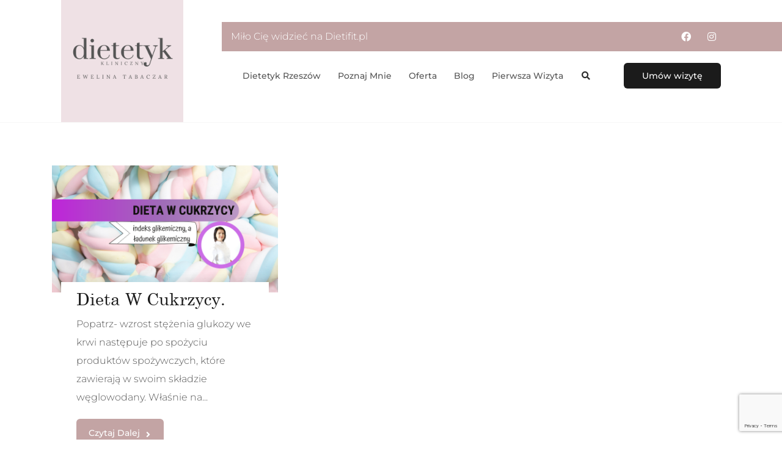

--- FILE ---
content_type: text/html; charset=utf-8
request_url: https://www.google.com/recaptcha/api2/anchor?ar=1&k=6Ld2H7QqAAAAAFxUFHjOYWfoFkcsDf4uHvyNilKI&co=aHR0cDovL2RpZXRpZml0LnBsOjgw&hl=en&v=N67nZn4AqZkNcbeMu4prBgzg&size=invisible&anchor-ms=20000&execute-ms=30000&cb=7shkh83pztoa
body_size: 48771
content:
<!DOCTYPE HTML><html dir="ltr" lang="en"><head><meta http-equiv="Content-Type" content="text/html; charset=UTF-8">
<meta http-equiv="X-UA-Compatible" content="IE=edge">
<title>reCAPTCHA</title>
<style type="text/css">
/* cyrillic-ext */
@font-face {
  font-family: 'Roboto';
  font-style: normal;
  font-weight: 400;
  font-stretch: 100%;
  src: url(//fonts.gstatic.com/s/roboto/v48/KFO7CnqEu92Fr1ME7kSn66aGLdTylUAMa3GUBHMdazTgWw.woff2) format('woff2');
  unicode-range: U+0460-052F, U+1C80-1C8A, U+20B4, U+2DE0-2DFF, U+A640-A69F, U+FE2E-FE2F;
}
/* cyrillic */
@font-face {
  font-family: 'Roboto';
  font-style: normal;
  font-weight: 400;
  font-stretch: 100%;
  src: url(//fonts.gstatic.com/s/roboto/v48/KFO7CnqEu92Fr1ME7kSn66aGLdTylUAMa3iUBHMdazTgWw.woff2) format('woff2');
  unicode-range: U+0301, U+0400-045F, U+0490-0491, U+04B0-04B1, U+2116;
}
/* greek-ext */
@font-face {
  font-family: 'Roboto';
  font-style: normal;
  font-weight: 400;
  font-stretch: 100%;
  src: url(//fonts.gstatic.com/s/roboto/v48/KFO7CnqEu92Fr1ME7kSn66aGLdTylUAMa3CUBHMdazTgWw.woff2) format('woff2');
  unicode-range: U+1F00-1FFF;
}
/* greek */
@font-face {
  font-family: 'Roboto';
  font-style: normal;
  font-weight: 400;
  font-stretch: 100%;
  src: url(//fonts.gstatic.com/s/roboto/v48/KFO7CnqEu92Fr1ME7kSn66aGLdTylUAMa3-UBHMdazTgWw.woff2) format('woff2');
  unicode-range: U+0370-0377, U+037A-037F, U+0384-038A, U+038C, U+038E-03A1, U+03A3-03FF;
}
/* math */
@font-face {
  font-family: 'Roboto';
  font-style: normal;
  font-weight: 400;
  font-stretch: 100%;
  src: url(//fonts.gstatic.com/s/roboto/v48/KFO7CnqEu92Fr1ME7kSn66aGLdTylUAMawCUBHMdazTgWw.woff2) format('woff2');
  unicode-range: U+0302-0303, U+0305, U+0307-0308, U+0310, U+0312, U+0315, U+031A, U+0326-0327, U+032C, U+032F-0330, U+0332-0333, U+0338, U+033A, U+0346, U+034D, U+0391-03A1, U+03A3-03A9, U+03B1-03C9, U+03D1, U+03D5-03D6, U+03F0-03F1, U+03F4-03F5, U+2016-2017, U+2034-2038, U+203C, U+2040, U+2043, U+2047, U+2050, U+2057, U+205F, U+2070-2071, U+2074-208E, U+2090-209C, U+20D0-20DC, U+20E1, U+20E5-20EF, U+2100-2112, U+2114-2115, U+2117-2121, U+2123-214F, U+2190, U+2192, U+2194-21AE, U+21B0-21E5, U+21F1-21F2, U+21F4-2211, U+2213-2214, U+2216-22FF, U+2308-230B, U+2310, U+2319, U+231C-2321, U+2336-237A, U+237C, U+2395, U+239B-23B7, U+23D0, U+23DC-23E1, U+2474-2475, U+25AF, U+25B3, U+25B7, U+25BD, U+25C1, U+25CA, U+25CC, U+25FB, U+266D-266F, U+27C0-27FF, U+2900-2AFF, U+2B0E-2B11, U+2B30-2B4C, U+2BFE, U+3030, U+FF5B, U+FF5D, U+1D400-1D7FF, U+1EE00-1EEFF;
}
/* symbols */
@font-face {
  font-family: 'Roboto';
  font-style: normal;
  font-weight: 400;
  font-stretch: 100%;
  src: url(//fonts.gstatic.com/s/roboto/v48/KFO7CnqEu92Fr1ME7kSn66aGLdTylUAMaxKUBHMdazTgWw.woff2) format('woff2');
  unicode-range: U+0001-000C, U+000E-001F, U+007F-009F, U+20DD-20E0, U+20E2-20E4, U+2150-218F, U+2190, U+2192, U+2194-2199, U+21AF, U+21E6-21F0, U+21F3, U+2218-2219, U+2299, U+22C4-22C6, U+2300-243F, U+2440-244A, U+2460-24FF, U+25A0-27BF, U+2800-28FF, U+2921-2922, U+2981, U+29BF, U+29EB, U+2B00-2BFF, U+4DC0-4DFF, U+FFF9-FFFB, U+10140-1018E, U+10190-1019C, U+101A0, U+101D0-101FD, U+102E0-102FB, U+10E60-10E7E, U+1D2C0-1D2D3, U+1D2E0-1D37F, U+1F000-1F0FF, U+1F100-1F1AD, U+1F1E6-1F1FF, U+1F30D-1F30F, U+1F315, U+1F31C, U+1F31E, U+1F320-1F32C, U+1F336, U+1F378, U+1F37D, U+1F382, U+1F393-1F39F, U+1F3A7-1F3A8, U+1F3AC-1F3AF, U+1F3C2, U+1F3C4-1F3C6, U+1F3CA-1F3CE, U+1F3D4-1F3E0, U+1F3ED, U+1F3F1-1F3F3, U+1F3F5-1F3F7, U+1F408, U+1F415, U+1F41F, U+1F426, U+1F43F, U+1F441-1F442, U+1F444, U+1F446-1F449, U+1F44C-1F44E, U+1F453, U+1F46A, U+1F47D, U+1F4A3, U+1F4B0, U+1F4B3, U+1F4B9, U+1F4BB, U+1F4BF, U+1F4C8-1F4CB, U+1F4D6, U+1F4DA, U+1F4DF, U+1F4E3-1F4E6, U+1F4EA-1F4ED, U+1F4F7, U+1F4F9-1F4FB, U+1F4FD-1F4FE, U+1F503, U+1F507-1F50B, U+1F50D, U+1F512-1F513, U+1F53E-1F54A, U+1F54F-1F5FA, U+1F610, U+1F650-1F67F, U+1F687, U+1F68D, U+1F691, U+1F694, U+1F698, U+1F6AD, U+1F6B2, U+1F6B9-1F6BA, U+1F6BC, U+1F6C6-1F6CF, U+1F6D3-1F6D7, U+1F6E0-1F6EA, U+1F6F0-1F6F3, U+1F6F7-1F6FC, U+1F700-1F7FF, U+1F800-1F80B, U+1F810-1F847, U+1F850-1F859, U+1F860-1F887, U+1F890-1F8AD, U+1F8B0-1F8BB, U+1F8C0-1F8C1, U+1F900-1F90B, U+1F93B, U+1F946, U+1F984, U+1F996, U+1F9E9, U+1FA00-1FA6F, U+1FA70-1FA7C, U+1FA80-1FA89, U+1FA8F-1FAC6, U+1FACE-1FADC, U+1FADF-1FAE9, U+1FAF0-1FAF8, U+1FB00-1FBFF;
}
/* vietnamese */
@font-face {
  font-family: 'Roboto';
  font-style: normal;
  font-weight: 400;
  font-stretch: 100%;
  src: url(//fonts.gstatic.com/s/roboto/v48/KFO7CnqEu92Fr1ME7kSn66aGLdTylUAMa3OUBHMdazTgWw.woff2) format('woff2');
  unicode-range: U+0102-0103, U+0110-0111, U+0128-0129, U+0168-0169, U+01A0-01A1, U+01AF-01B0, U+0300-0301, U+0303-0304, U+0308-0309, U+0323, U+0329, U+1EA0-1EF9, U+20AB;
}
/* latin-ext */
@font-face {
  font-family: 'Roboto';
  font-style: normal;
  font-weight: 400;
  font-stretch: 100%;
  src: url(//fonts.gstatic.com/s/roboto/v48/KFO7CnqEu92Fr1ME7kSn66aGLdTylUAMa3KUBHMdazTgWw.woff2) format('woff2');
  unicode-range: U+0100-02BA, U+02BD-02C5, U+02C7-02CC, U+02CE-02D7, U+02DD-02FF, U+0304, U+0308, U+0329, U+1D00-1DBF, U+1E00-1E9F, U+1EF2-1EFF, U+2020, U+20A0-20AB, U+20AD-20C0, U+2113, U+2C60-2C7F, U+A720-A7FF;
}
/* latin */
@font-face {
  font-family: 'Roboto';
  font-style: normal;
  font-weight: 400;
  font-stretch: 100%;
  src: url(//fonts.gstatic.com/s/roboto/v48/KFO7CnqEu92Fr1ME7kSn66aGLdTylUAMa3yUBHMdazQ.woff2) format('woff2');
  unicode-range: U+0000-00FF, U+0131, U+0152-0153, U+02BB-02BC, U+02C6, U+02DA, U+02DC, U+0304, U+0308, U+0329, U+2000-206F, U+20AC, U+2122, U+2191, U+2193, U+2212, U+2215, U+FEFF, U+FFFD;
}
/* cyrillic-ext */
@font-face {
  font-family: 'Roboto';
  font-style: normal;
  font-weight: 500;
  font-stretch: 100%;
  src: url(//fonts.gstatic.com/s/roboto/v48/KFO7CnqEu92Fr1ME7kSn66aGLdTylUAMa3GUBHMdazTgWw.woff2) format('woff2');
  unicode-range: U+0460-052F, U+1C80-1C8A, U+20B4, U+2DE0-2DFF, U+A640-A69F, U+FE2E-FE2F;
}
/* cyrillic */
@font-face {
  font-family: 'Roboto';
  font-style: normal;
  font-weight: 500;
  font-stretch: 100%;
  src: url(//fonts.gstatic.com/s/roboto/v48/KFO7CnqEu92Fr1ME7kSn66aGLdTylUAMa3iUBHMdazTgWw.woff2) format('woff2');
  unicode-range: U+0301, U+0400-045F, U+0490-0491, U+04B0-04B1, U+2116;
}
/* greek-ext */
@font-face {
  font-family: 'Roboto';
  font-style: normal;
  font-weight: 500;
  font-stretch: 100%;
  src: url(//fonts.gstatic.com/s/roboto/v48/KFO7CnqEu92Fr1ME7kSn66aGLdTylUAMa3CUBHMdazTgWw.woff2) format('woff2');
  unicode-range: U+1F00-1FFF;
}
/* greek */
@font-face {
  font-family: 'Roboto';
  font-style: normal;
  font-weight: 500;
  font-stretch: 100%;
  src: url(//fonts.gstatic.com/s/roboto/v48/KFO7CnqEu92Fr1ME7kSn66aGLdTylUAMa3-UBHMdazTgWw.woff2) format('woff2');
  unicode-range: U+0370-0377, U+037A-037F, U+0384-038A, U+038C, U+038E-03A1, U+03A3-03FF;
}
/* math */
@font-face {
  font-family: 'Roboto';
  font-style: normal;
  font-weight: 500;
  font-stretch: 100%;
  src: url(//fonts.gstatic.com/s/roboto/v48/KFO7CnqEu92Fr1ME7kSn66aGLdTylUAMawCUBHMdazTgWw.woff2) format('woff2');
  unicode-range: U+0302-0303, U+0305, U+0307-0308, U+0310, U+0312, U+0315, U+031A, U+0326-0327, U+032C, U+032F-0330, U+0332-0333, U+0338, U+033A, U+0346, U+034D, U+0391-03A1, U+03A3-03A9, U+03B1-03C9, U+03D1, U+03D5-03D6, U+03F0-03F1, U+03F4-03F5, U+2016-2017, U+2034-2038, U+203C, U+2040, U+2043, U+2047, U+2050, U+2057, U+205F, U+2070-2071, U+2074-208E, U+2090-209C, U+20D0-20DC, U+20E1, U+20E5-20EF, U+2100-2112, U+2114-2115, U+2117-2121, U+2123-214F, U+2190, U+2192, U+2194-21AE, U+21B0-21E5, U+21F1-21F2, U+21F4-2211, U+2213-2214, U+2216-22FF, U+2308-230B, U+2310, U+2319, U+231C-2321, U+2336-237A, U+237C, U+2395, U+239B-23B7, U+23D0, U+23DC-23E1, U+2474-2475, U+25AF, U+25B3, U+25B7, U+25BD, U+25C1, U+25CA, U+25CC, U+25FB, U+266D-266F, U+27C0-27FF, U+2900-2AFF, U+2B0E-2B11, U+2B30-2B4C, U+2BFE, U+3030, U+FF5B, U+FF5D, U+1D400-1D7FF, U+1EE00-1EEFF;
}
/* symbols */
@font-face {
  font-family: 'Roboto';
  font-style: normal;
  font-weight: 500;
  font-stretch: 100%;
  src: url(//fonts.gstatic.com/s/roboto/v48/KFO7CnqEu92Fr1ME7kSn66aGLdTylUAMaxKUBHMdazTgWw.woff2) format('woff2');
  unicode-range: U+0001-000C, U+000E-001F, U+007F-009F, U+20DD-20E0, U+20E2-20E4, U+2150-218F, U+2190, U+2192, U+2194-2199, U+21AF, U+21E6-21F0, U+21F3, U+2218-2219, U+2299, U+22C4-22C6, U+2300-243F, U+2440-244A, U+2460-24FF, U+25A0-27BF, U+2800-28FF, U+2921-2922, U+2981, U+29BF, U+29EB, U+2B00-2BFF, U+4DC0-4DFF, U+FFF9-FFFB, U+10140-1018E, U+10190-1019C, U+101A0, U+101D0-101FD, U+102E0-102FB, U+10E60-10E7E, U+1D2C0-1D2D3, U+1D2E0-1D37F, U+1F000-1F0FF, U+1F100-1F1AD, U+1F1E6-1F1FF, U+1F30D-1F30F, U+1F315, U+1F31C, U+1F31E, U+1F320-1F32C, U+1F336, U+1F378, U+1F37D, U+1F382, U+1F393-1F39F, U+1F3A7-1F3A8, U+1F3AC-1F3AF, U+1F3C2, U+1F3C4-1F3C6, U+1F3CA-1F3CE, U+1F3D4-1F3E0, U+1F3ED, U+1F3F1-1F3F3, U+1F3F5-1F3F7, U+1F408, U+1F415, U+1F41F, U+1F426, U+1F43F, U+1F441-1F442, U+1F444, U+1F446-1F449, U+1F44C-1F44E, U+1F453, U+1F46A, U+1F47D, U+1F4A3, U+1F4B0, U+1F4B3, U+1F4B9, U+1F4BB, U+1F4BF, U+1F4C8-1F4CB, U+1F4D6, U+1F4DA, U+1F4DF, U+1F4E3-1F4E6, U+1F4EA-1F4ED, U+1F4F7, U+1F4F9-1F4FB, U+1F4FD-1F4FE, U+1F503, U+1F507-1F50B, U+1F50D, U+1F512-1F513, U+1F53E-1F54A, U+1F54F-1F5FA, U+1F610, U+1F650-1F67F, U+1F687, U+1F68D, U+1F691, U+1F694, U+1F698, U+1F6AD, U+1F6B2, U+1F6B9-1F6BA, U+1F6BC, U+1F6C6-1F6CF, U+1F6D3-1F6D7, U+1F6E0-1F6EA, U+1F6F0-1F6F3, U+1F6F7-1F6FC, U+1F700-1F7FF, U+1F800-1F80B, U+1F810-1F847, U+1F850-1F859, U+1F860-1F887, U+1F890-1F8AD, U+1F8B0-1F8BB, U+1F8C0-1F8C1, U+1F900-1F90B, U+1F93B, U+1F946, U+1F984, U+1F996, U+1F9E9, U+1FA00-1FA6F, U+1FA70-1FA7C, U+1FA80-1FA89, U+1FA8F-1FAC6, U+1FACE-1FADC, U+1FADF-1FAE9, U+1FAF0-1FAF8, U+1FB00-1FBFF;
}
/* vietnamese */
@font-face {
  font-family: 'Roboto';
  font-style: normal;
  font-weight: 500;
  font-stretch: 100%;
  src: url(//fonts.gstatic.com/s/roboto/v48/KFO7CnqEu92Fr1ME7kSn66aGLdTylUAMa3OUBHMdazTgWw.woff2) format('woff2');
  unicode-range: U+0102-0103, U+0110-0111, U+0128-0129, U+0168-0169, U+01A0-01A1, U+01AF-01B0, U+0300-0301, U+0303-0304, U+0308-0309, U+0323, U+0329, U+1EA0-1EF9, U+20AB;
}
/* latin-ext */
@font-face {
  font-family: 'Roboto';
  font-style: normal;
  font-weight: 500;
  font-stretch: 100%;
  src: url(//fonts.gstatic.com/s/roboto/v48/KFO7CnqEu92Fr1ME7kSn66aGLdTylUAMa3KUBHMdazTgWw.woff2) format('woff2');
  unicode-range: U+0100-02BA, U+02BD-02C5, U+02C7-02CC, U+02CE-02D7, U+02DD-02FF, U+0304, U+0308, U+0329, U+1D00-1DBF, U+1E00-1E9F, U+1EF2-1EFF, U+2020, U+20A0-20AB, U+20AD-20C0, U+2113, U+2C60-2C7F, U+A720-A7FF;
}
/* latin */
@font-face {
  font-family: 'Roboto';
  font-style: normal;
  font-weight: 500;
  font-stretch: 100%;
  src: url(//fonts.gstatic.com/s/roboto/v48/KFO7CnqEu92Fr1ME7kSn66aGLdTylUAMa3yUBHMdazQ.woff2) format('woff2');
  unicode-range: U+0000-00FF, U+0131, U+0152-0153, U+02BB-02BC, U+02C6, U+02DA, U+02DC, U+0304, U+0308, U+0329, U+2000-206F, U+20AC, U+2122, U+2191, U+2193, U+2212, U+2215, U+FEFF, U+FFFD;
}
/* cyrillic-ext */
@font-face {
  font-family: 'Roboto';
  font-style: normal;
  font-weight: 900;
  font-stretch: 100%;
  src: url(//fonts.gstatic.com/s/roboto/v48/KFO7CnqEu92Fr1ME7kSn66aGLdTylUAMa3GUBHMdazTgWw.woff2) format('woff2');
  unicode-range: U+0460-052F, U+1C80-1C8A, U+20B4, U+2DE0-2DFF, U+A640-A69F, U+FE2E-FE2F;
}
/* cyrillic */
@font-face {
  font-family: 'Roboto';
  font-style: normal;
  font-weight: 900;
  font-stretch: 100%;
  src: url(//fonts.gstatic.com/s/roboto/v48/KFO7CnqEu92Fr1ME7kSn66aGLdTylUAMa3iUBHMdazTgWw.woff2) format('woff2');
  unicode-range: U+0301, U+0400-045F, U+0490-0491, U+04B0-04B1, U+2116;
}
/* greek-ext */
@font-face {
  font-family: 'Roboto';
  font-style: normal;
  font-weight: 900;
  font-stretch: 100%;
  src: url(//fonts.gstatic.com/s/roboto/v48/KFO7CnqEu92Fr1ME7kSn66aGLdTylUAMa3CUBHMdazTgWw.woff2) format('woff2');
  unicode-range: U+1F00-1FFF;
}
/* greek */
@font-face {
  font-family: 'Roboto';
  font-style: normal;
  font-weight: 900;
  font-stretch: 100%;
  src: url(//fonts.gstatic.com/s/roboto/v48/KFO7CnqEu92Fr1ME7kSn66aGLdTylUAMa3-UBHMdazTgWw.woff2) format('woff2');
  unicode-range: U+0370-0377, U+037A-037F, U+0384-038A, U+038C, U+038E-03A1, U+03A3-03FF;
}
/* math */
@font-face {
  font-family: 'Roboto';
  font-style: normal;
  font-weight: 900;
  font-stretch: 100%;
  src: url(//fonts.gstatic.com/s/roboto/v48/KFO7CnqEu92Fr1ME7kSn66aGLdTylUAMawCUBHMdazTgWw.woff2) format('woff2');
  unicode-range: U+0302-0303, U+0305, U+0307-0308, U+0310, U+0312, U+0315, U+031A, U+0326-0327, U+032C, U+032F-0330, U+0332-0333, U+0338, U+033A, U+0346, U+034D, U+0391-03A1, U+03A3-03A9, U+03B1-03C9, U+03D1, U+03D5-03D6, U+03F0-03F1, U+03F4-03F5, U+2016-2017, U+2034-2038, U+203C, U+2040, U+2043, U+2047, U+2050, U+2057, U+205F, U+2070-2071, U+2074-208E, U+2090-209C, U+20D0-20DC, U+20E1, U+20E5-20EF, U+2100-2112, U+2114-2115, U+2117-2121, U+2123-214F, U+2190, U+2192, U+2194-21AE, U+21B0-21E5, U+21F1-21F2, U+21F4-2211, U+2213-2214, U+2216-22FF, U+2308-230B, U+2310, U+2319, U+231C-2321, U+2336-237A, U+237C, U+2395, U+239B-23B7, U+23D0, U+23DC-23E1, U+2474-2475, U+25AF, U+25B3, U+25B7, U+25BD, U+25C1, U+25CA, U+25CC, U+25FB, U+266D-266F, U+27C0-27FF, U+2900-2AFF, U+2B0E-2B11, U+2B30-2B4C, U+2BFE, U+3030, U+FF5B, U+FF5D, U+1D400-1D7FF, U+1EE00-1EEFF;
}
/* symbols */
@font-face {
  font-family: 'Roboto';
  font-style: normal;
  font-weight: 900;
  font-stretch: 100%;
  src: url(//fonts.gstatic.com/s/roboto/v48/KFO7CnqEu92Fr1ME7kSn66aGLdTylUAMaxKUBHMdazTgWw.woff2) format('woff2');
  unicode-range: U+0001-000C, U+000E-001F, U+007F-009F, U+20DD-20E0, U+20E2-20E4, U+2150-218F, U+2190, U+2192, U+2194-2199, U+21AF, U+21E6-21F0, U+21F3, U+2218-2219, U+2299, U+22C4-22C6, U+2300-243F, U+2440-244A, U+2460-24FF, U+25A0-27BF, U+2800-28FF, U+2921-2922, U+2981, U+29BF, U+29EB, U+2B00-2BFF, U+4DC0-4DFF, U+FFF9-FFFB, U+10140-1018E, U+10190-1019C, U+101A0, U+101D0-101FD, U+102E0-102FB, U+10E60-10E7E, U+1D2C0-1D2D3, U+1D2E0-1D37F, U+1F000-1F0FF, U+1F100-1F1AD, U+1F1E6-1F1FF, U+1F30D-1F30F, U+1F315, U+1F31C, U+1F31E, U+1F320-1F32C, U+1F336, U+1F378, U+1F37D, U+1F382, U+1F393-1F39F, U+1F3A7-1F3A8, U+1F3AC-1F3AF, U+1F3C2, U+1F3C4-1F3C6, U+1F3CA-1F3CE, U+1F3D4-1F3E0, U+1F3ED, U+1F3F1-1F3F3, U+1F3F5-1F3F7, U+1F408, U+1F415, U+1F41F, U+1F426, U+1F43F, U+1F441-1F442, U+1F444, U+1F446-1F449, U+1F44C-1F44E, U+1F453, U+1F46A, U+1F47D, U+1F4A3, U+1F4B0, U+1F4B3, U+1F4B9, U+1F4BB, U+1F4BF, U+1F4C8-1F4CB, U+1F4D6, U+1F4DA, U+1F4DF, U+1F4E3-1F4E6, U+1F4EA-1F4ED, U+1F4F7, U+1F4F9-1F4FB, U+1F4FD-1F4FE, U+1F503, U+1F507-1F50B, U+1F50D, U+1F512-1F513, U+1F53E-1F54A, U+1F54F-1F5FA, U+1F610, U+1F650-1F67F, U+1F687, U+1F68D, U+1F691, U+1F694, U+1F698, U+1F6AD, U+1F6B2, U+1F6B9-1F6BA, U+1F6BC, U+1F6C6-1F6CF, U+1F6D3-1F6D7, U+1F6E0-1F6EA, U+1F6F0-1F6F3, U+1F6F7-1F6FC, U+1F700-1F7FF, U+1F800-1F80B, U+1F810-1F847, U+1F850-1F859, U+1F860-1F887, U+1F890-1F8AD, U+1F8B0-1F8BB, U+1F8C0-1F8C1, U+1F900-1F90B, U+1F93B, U+1F946, U+1F984, U+1F996, U+1F9E9, U+1FA00-1FA6F, U+1FA70-1FA7C, U+1FA80-1FA89, U+1FA8F-1FAC6, U+1FACE-1FADC, U+1FADF-1FAE9, U+1FAF0-1FAF8, U+1FB00-1FBFF;
}
/* vietnamese */
@font-face {
  font-family: 'Roboto';
  font-style: normal;
  font-weight: 900;
  font-stretch: 100%;
  src: url(//fonts.gstatic.com/s/roboto/v48/KFO7CnqEu92Fr1ME7kSn66aGLdTylUAMa3OUBHMdazTgWw.woff2) format('woff2');
  unicode-range: U+0102-0103, U+0110-0111, U+0128-0129, U+0168-0169, U+01A0-01A1, U+01AF-01B0, U+0300-0301, U+0303-0304, U+0308-0309, U+0323, U+0329, U+1EA0-1EF9, U+20AB;
}
/* latin-ext */
@font-face {
  font-family: 'Roboto';
  font-style: normal;
  font-weight: 900;
  font-stretch: 100%;
  src: url(//fonts.gstatic.com/s/roboto/v48/KFO7CnqEu92Fr1ME7kSn66aGLdTylUAMa3KUBHMdazTgWw.woff2) format('woff2');
  unicode-range: U+0100-02BA, U+02BD-02C5, U+02C7-02CC, U+02CE-02D7, U+02DD-02FF, U+0304, U+0308, U+0329, U+1D00-1DBF, U+1E00-1E9F, U+1EF2-1EFF, U+2020, U+20A0-20AB, U+20AD-20C0, U+2113, U+2C60-2C7F, U+A720-A7FF;
}
/* latin */
@font-face {
  font-family: 'Roboto';
  font-style: normal;
  font-weight: 900;
  font-stretch: 100%;
  src: url(//fonts.gstatic.com/s/roboto/v48/KFO7CnqEu92Fr1ME7kSn66aGLdTylUAMa3yUBHMdazQ.woff2) format('woff2');
  unicode-range: U+0000-00FF, U+0131, U+0152-0153, U+02BB-02BC, U+02C6, U+02DA, U+02DC, U+0304, U+0308, U+0329, U+2000-206F, U+20AC, U+2122, U+2191, U+2193, U+2212, U+2215, U+FEFF, U+FFFD;
}

</style>
<link rel="stylesheet" type="text/css" href="https://www.gstatic.com/recaptcha/releases/N67nZn4AqZkNcbeMu4prBgzg/styles__ltr.css">
<script nonce="rQNrzyJ6TAwmJaWiev3JwA" type="text/javascript">window['__recaptcha_api'] = 'https://www.google.com/recaptcha/api2/';</script>
<script type="text/javascript" src="https://www.gstatic.com/recaptcha/releases/N67nZn4AqZkNcbeMu4prBgzg/recaptcha__en.js" nonce="rQNrzyJ6TAwmJaWiev3JwA">
      
    </script></head>
<body><div id="rc-anchor-alert" class="rc-anchor-alert"></div>
<input type="hidden" id="recaptcha-token" value="[base64]">
<script type="text/javascript" nonce="rQNrzyJ6TAwmJaWiev3JwA">
      recaptcha.anchor.Main.init("[\x22ainput\x22,[\x22bgdata\x22,\x22\x22,\[base64]/[base64]/[base64]/bmV3IHJbeF0oY1swXSk6RT09Mj9uZXcgclt4XShjWzBdLGNbMV0pOkU9PTM/bmV3IHJbeF0oY1swXSxjWzFdLGNbMl0pOkU9PTQ/[base64]/[base64]/[base64]/[base64]/[base64]/[base64]/[base64]/[base64]\x22,\[base64]\x22,\x22w5R7w5fDqcKPwpMBXh/CscKBwow/wqJSwq/CiMKiw5rDik9jazBIw6JFG1YvRCPDh8Kgwqt4b3lWc0Qbwr3CnGvDk3zDljzCnD/Do8K/QCoFw6jDpB1Uw5zCr8OYAg/[base64]/DsmFFIcOVwoBYwo/DsyZ7wpNVX8OlUMKlwpvCpcKBwrDCnF88wqJawo/CkMO6wpbDs37Dk8OAFsK1wqzCkgZSK0UGDgfCgsKrwpllw7FwwrE1CcKTPMKmwrTDthXCmyIPw6xbL2HDucKEwqBSaEpPGcKVwpsmacOHQHZZw6ASwqVFGy3CvMOlw5/[base64]/DmcKpw5g/DznDmcOvQ3dNN8KowonCmsK3w4rDj8O8wpXDscOkw5HChV5LRcKpwpkGezwFw4DDjh7DrcO5w73DosOrdcOgwrzCvMKywqvCjQ5BwoM3f8OawpNmwqJ8w7LDrMOxKnHCkVrCripIwpQ1O8ORwpvDhcKuY8Orw6PCkMKAw75oEDXDgMKDwr/CqMOdXFvDuFNIwpjDviMHw4XCln/CgUlHcGNXQMOeMmN6VGnDo37Cv8ODwq7ClcOWBnXCi0HChBMiXwzCnMOMw7llw4FBwr5GwpRqYD7CtSHDu8O2YsO+GMKbajgKwrfCh2kiw6vCkljCmMOeQcOCay/Cn8OfwqHDu8Kkw7gJw6PCqMOKwpPCmHxRwoZxEWfCkcOJw5TCjcK1XTIsJQsNwrEITsK0w5NkJ8O5w63DhMOUwofDrMO2w7ZIw7bDl8OQw4dWwp9CwpDCvSUkbMKLM2VRwqDDjcOmwpYBw4Fzw4LDjwYLa8O6HsO2IkE6XHlrG0UGaz3CmS/[base64]/w5nDlcKzw4XDhzo1wrLCsGsWwrjDqsOtZMK3w4zCmsK6RhHCsMKhRsOqD8K9w6xsLMOBaVnDtMK3CjnDmMOIwpLDgsOVM8KQwovDgXDCvcKYTsKjw6dwISPDkcKTasOJwqYmwqgjw4NqGcOqZzIrwrJ5wrYkOsKcwp3Ck3AbIcOoTC4awrzDhcOfw4Qvw6Zjwr8Dw6/[base64]/w43DsBpZw5dTw5XDnnBTwqLDtknCnsKIw5nDn8Otwo3Cv8K7UcO1JcKRWMOKw5BDwrdFw4hMw5/CvMOxw60WW8KGTU3CvQzCrzfDn8K1wqLCjXLClcKEcxhQdAvCrBnDtMOePcOkT0XCs8KWFVIAeMOoWXPChsKdMsOTw4NRQUk5w4PDg8KEwpHDmAMJwqrDpsKxNcKXGMOIdRHDg0dMdyXDhkbCjgvDtjw8wohHB8Ovw45cIsOuY8KaFcOWwoJmHjDDt8KAw4Z+KsO/wqlmwqvCkD1fw7rDhxhocVlZJz/[base64]/CgScQw4jCjnsrwoPCu8ODKMKLICAfwqLDg8KdPlfDjcKLDUXClGfDgDzDkCMARsOdJMK3fMO3w7Fmw7kPwrTDoMKFwo/Csm7DlsO8wrYLw4zDo1XDnU5tMhUEOGHCncKlwqxbHsOYwqxIw7NVwqQdLMKyw5XCr8K0MxBtMMOuw4V0w7rCtg5/HsOqFWHCvsO1FMKMf8OUw7Jlw5VqdsKKIcK1PcOAw4HDhMKJw6fCmsOMBSnCicKqwrV9w5/Dg3kEwr94w6rCs0IlwrHCvUxBwq7Di8KWHwQsNcK/w4hJbEjDm1zDmMKhwpkDwovCtHvCvMKWw7gnKAYhwrUuw4rCpsKPeMKIwonDoMK8w5Y2w7rDnsOBwrs6d8K6wqYpw53ClQ8jExgCw7PDmCV7w5bDkMOkJcO3w45XAcO5fMOmwrEAwprDocOuwoLDkQTDlyvCty/CmC3CpcOFcW7DgMOZw5dBQFDDih/CmWLCiRnClRhVwprCosOiF2Q8wqcYw7nDt8OiwpQ/[base64]/CpsOkEQHDnhXCksKrQMKYE1QXC3MUw5TCm8OEw7MYw5Nvw7ZSw7B3I0R8N2gPwpDCnGtGLsOGwq7CusKbRiTDqsOwYUgsw74WB8O/wqXDp8Ozw4xXIWMxwqhZeMK0ARfDicKAw50Rw4nCj8O0FcOiT8O4LcOfXcKQw6TDhsKmw7zDnhTDvcKUYcOFw6UCHHLCoCXCj8OAwrfCqMKPw6LCo17CtcOIwqYnQsK1WsK/cFJMw5Zcw4NBQncDBsKRfTzDpC/CjsKzSgDCoQjDiHgiPMOqwrPCp8Oqw4hrw4hOw5pRZsOvUsKBaMKqwo5uXMKlwpsNEyDCmsKbRMKPwq/DmcOkEsKWZg3Cv1xsw6pEV3vCqnUkAsKgwoTDoW/DvGp5M8OVYWXCngTCncOsZsOAwo7DsGsHJsOuJsKfwqo3wpnDmifCugIlw6/CpsK3XMOjQcO2w4pewp0XeMKIRA04w4FjPifDhsKww5pgH8Osw4/[base64]/[base64]/CgChWwpxaJcORa8KBw6vChQDDtcO8w7nCrcKdwrQvLMOSwpTDq0oqw6zCkMKEeA/DgDM1In/CiVrDjsOTw6xXLyDCl23DtsOAwpFBwoDDkE/DgiIAwqXCgSDCgcO/KVw7EGTCkyLCh8OrwrfCt8KDcnXCqijDn8OmT8OCw6LCkgQRw6ITI8KqVgdoL8Onw5Ugw7LDrmFDSMKIDghdwp/DscKiwqXDrsKrwpfCu8KLw7ArIsK3wox0wo/ChcKHAB42w7/Dn8K1wonCjsKQZ8OQw4c8Jg1mw6szwo5MJmBYw4U+RcKvwoYLBjPCvBhUZ1PCrcKiw6TDpMOCw4wcMWzCminCsCDDvMOzNjLCgi7Ch8Kjw7NuwrjDlMKEdMKywocSOQBZwrPDscKEJwNBG8KHT8OjHRHCpMKFw5s5IcOwFW0Ewq/CjsKob8OSw5/Cl0vDv0QrZjUkYXDDk8KAwozDrUIeYcOpJsOew7bCs8O1BsOew40LesOhwrZiwoNlw7PCiMO3FsKjwrnCmsK0GsOrw5rDm8OQw7PDp0PCsQs5w7BWBcKSwp3CuMKlbMKkwoPDh8OcJTocw6/DqMOrJcKCUsKvwrghZ8OmKsKQw7hmWcKDQDx9w4TCksOiNGovBcKtwqHCpw9QV2/[base64]/wpsbSsOwcsKRw77DmXzDv8ODw5vDtiBNwrTCuiLClMOrOcKzwp/CmT1fw6lbJsOHw41wI0rCikpfTcOXwpTDrMOKw7fCqB98wpszPyPDoAzCujXDtMKISj0fw4bDgcOCw7/DrsKxwq/Cr8OKWjHCg8KDw4XDskUhwrnClVPDusOAV8OEwrTCocKQWRTCqVvClMKbHsKVw7zCp2Amw7/[base64]/DiEhUa8KRclPCmsOWLBRSPV/DtcO6w7/ClRYkUcOmw6fCkyYNElvCvFXCl08/w4xiNMKyworCnMK3JnwAw5zCoHvCl1l3w4sqw5PCj2AMTkEcwrDCtMKxKsKYDA/DkE/DjMO9w4HCqz9LFMKbc37CkSHCjcOiw7s8aDDDrsKBZRFbMgLDnMKdwqdtw53Ck8K8w63CkcOxwr/Cii/[base64]/w7M/TsK4RzA+ZcKFw6PCmizDuMOCCcO7w7LCt8Knwqs9dB3ChW7DmCo/w45awoDDjsKPw4XCncKfw5jCoixtRcOwX2Q1SVTDhic/woPCogjCi2rCrcKjwohow5wuCsK0QsO6Q8K5wq5PeDXDgcKCw4d7W8O6VTDDrcKpwoLDnMOeTVTCmmECKsKLw5rCgVHCh1zCgifCjsKvO8Kkw7dnKMOCXAwcPMOnw6XDssOCwrZOTzvDtMK0w6vCpzvDiEDCk2cnY8OdfcOZwoDCi8ODwp/DtXHDpcKeRMK/N0vDocKcwrZqQETDsD7Dr8KfRgBpw5xxw4BZw5Fgwr/Co8OpJcOtwrDDj8O/WE88w7ogwqICccOlWlRbwosMwp7ClsOPYh51LMONw67CiMOHwrPDnDEnG8OCLsKBWgoaVn3Cpk0bw7LDm8OiwrfCnsKXwpbDmsKzw6UDwpHDrDEjwqIjSD1oXsKtw6nDtyHCiizDti0lw4DCsMOXBXjCoXl9eXfDq3/[base64]/CoAPDoyjChsKcH8K+wrwTc8KyKcOZccKISEV0NMOIIHpaHkPCkwrDqhxUcMOSwrXDj8Ktw4oMNy/[base64]/wprDowhjYUcBJMO1w6FYay7Cg8KYWMKTMcKqw71Dw4DDmSvCjGfCiibDn8KJO8KFBms6ITxYfcKMMMOnE8OTOWtOw4/CnmLDv8OnX8KLwpzCpMOuwrA9esKJwqvChgvCr8KkwojCtzBVwptow7jCu8KMw6vClHvDsBAmwrTChsKPw5wawrvDgDMSwqfCi1lvA8OENcOHw4dWw7dAw4rCusO6Nj9ww4oNw63CvWjDsm/Di3bCgD8mwp8hMcKmczzCnzAlJmcwQcOXwpfDhxdDw7nDjMOdw5rDsV16G1U7w5PDt1rDvWAkVFtNaMKhwqoiK8OSw5zDkiAYFsOTw6jDscK6TsKMD8OJwqYZYcOsI0s8UMOXwqbCn8KpwrN2w5A8QW/CsDnDocKSw6DDrsO/LTxNdWAdPXbDhm/[base64]/ClcOUEsKjw7PCqi3CuRjCh24UcsKrVDUgw4bCmx1recO5wrrCqXPDsCAwwoB0wqYfOG/[base64]/CmxIoQ1oTwrDCoRXDusKhEG0FCFnCssK+eAjCtmbCnjLDpsKdw4LDgsOMNSHDmTkcwoEEw45RwpRowpxZYMK8UWItGQ/[base64]/wpDCnsOoM8Khw7IYwpAFwqUDwq/[base64]/DrkF1L2hywoPCqyLCmcKzSg1yY8KRA0PCvMOXw6XDsmvCrsKrXkwPw49SwpV7ai/DoA3DlMOLw4gPw6vCjw/Dsi1Vwp7DpShtFV4+wqgzwrbCt8Olw48Gw6VDbcO8QmIEATZFLFXCqsKhw6Y/wq8gw7rDtMOCGsKjTcK7LmLCv2/DpMOpSxk4D0xfw6FOQDjCicKXQcKyw7DDl3bCk8OYwoHClMKzw4/DlwbCtsO3DWjDmMOewq/CtcKlwqnDgsOfEFTCs1rDlsKXwpbCgcOpHMKZw7zDuRkxAAdFQ8KzexBMPcOSRMOuDhgowqzDssOvMcKqR2ljwofDpHRTwpoMKcOvwp/Ci3k+wrx0JcOyw7PChcOuwo/[base64]/RcOGL8KfwqZhw4oqUV/DjsODwrHCpCBFWSzDrcO+U8K3wqcIwp/CuhNlOMKMYcKVPUzCqHQuKnjDnArDqcOSwps9VsOuUcKZwp45KsKgKsK+w7jCiV/[base64]/CjMKWw5rCnMODw6fCsMOvSMKtwqjDuDrDgCTDn2AywrvDqcKvZMKcFcOUMxkBwqEVwo0lUBHDtBdqw6jCvCjDnWJNwp3ChzbDtFZ8w47Dk2Mmw5Afw7fDhD7Cnz4tw7TCiWc9LisudEDDpSwuOcOqTULCrMOhWcOwwr1+F8K7wqfCjsOEw4jClRXCn0U3Pz0nKHY8w7/[base64]/DnXnCtMKWCcKyPixrZAAjw5rDpcKYw4zCo2JDRlXDihslKcKZUwJ5XUDDi07Dqx4Vw6wQwqk0esKZwqFsw4cgwrx6asOlaGoiOQ7ConDCkTU1BXESdSfDj8Klw78Ow4jDuMOuw5RBwqnCs8K3CwF8wpHCgwvCsmtvcsOUd8KwwpvCm8KuwqvCsMO9D0nDiMOial/[base64]/Dm8KPwojDrVPCmsO6T8OWw6TCm8O3UMKXC8K0fyvDuMK6VHXDn8OzS8OwQF7Cg8KnQsO5w5BQf8KDw4DCpmx5wp1lYjk+w47DqUXDvcKawq7DoMKlQBxXw5DDoMOFwovChFzCuzN4wrdpD8ODYsOIwoXCv8K1wr3ChHnCtsO/[base64]/DhVDClsOwXynDhMKZBMOaw6t5Q8KmGE7CsMKGJnwJSsKaZgxmw6k1UMKgXQPDrMOYwpLChgNHUMK9XTUFwrAmw6LCisOZV8KLU8OMw7p8wrjDkcKXw4PDnGcXI8KmwqNswpPDgXMOw4HDvhLCusOYwoAXwrfDsRLDtx1Hw7lvCsKPwqDCiGvDsMK4wrDDj8O1w54/L8OawqIRF8K5UMKSDMKowpzDu2hKw4tOemNwCyIXZzDDgcKdFQjDsMOWPsOxw5rCo0PDi8OxWg4lGsOYbWYyb8OXby7Ci11aA8O/w5zDqMK9NlPCtzjDtsKBw53Dn8K1csOxw4PDoAvDocK9w4Vlw4IhKRfCnQFfwrImwo5ifB1Swr7CnMO2JMOMdQnDqk8Pw5jDj8Odw5/Dintqw5HDhMKNcMKYXT59UETDgyIDPsOzw7jDrBMXOmUjU1jCmRfDrjhfwrkaO3PClADDiVRIJMOgw7fCvUXDusOEHH96w5Q6IV9HwrvDt8O8w6N+wptYw4McwqbCqEVKRU/CjFR+YMKTBcKdw6HDoD/CrjvCpCIqfcKpwrx8LT3CmsOBwpPChirCssOOw6LDv3xePg7DoxrDocKJwrxVw4zCqi98wrHDpUN9w4bDhmoRPcKcZ8KAAcKDw5Z7wq/DosO5HlPDpTDDmRvCv0LDn0LDuyLCmS/CtMKhRcKSZcKDMMK8B17DkWYawpXCujB1C0cwc17DkVrDtQfCs8KXF1sowokvwrJZw7HDs8KFYGo+w4nCiMKwwpTDscKTwpXDs8O3bF/CmmEDC8KWwrfDmkcMwrh6a2/CoA9Aw5DCqsKlaDzCnsKlfsO+w5rDuDQKFcOowpfCpCZub8OLw5Ymw4xTwqvDvzbDshoTOMKCw5Yew7Jlw6Btf8KwcRzDmMOow4E/WsO2f8OTcBjDhcKWDww8w5k8w5vCs8KWcwTCqMOkT8ODXcKhcsOXVMKJN8ODwpvCpjRZwplSRMOqKsKRw7BCw7V8UsO9WMKKK8O2MsKqw7IpBUnCu1XDvcONwp3Dt8ONScO9w73Cr8Kjw6RhD8KVNcO4w6ECwp5/w4B2wqViw4nDgsOyw5zCl2t5R8K/CcKKw69rw53CjcKQw5MzWg5Dw4zDpkc3LQjCnmkqGsKbw6hgwqfDmjFTwonDihPDu8Oqw4nDr8O1w5vCkcKPwqp3UsKADC/CtMOKCMK3f8KZwrMGw5HDvGsgwq3DvC9xw4PClnxwZQDDumLCgcKpwprDgMObw5h4EgtMw43CiMKlNcKdw58ZwpzCtMOHwqTDuMKtJsKlw7nCtmt+w5wKZFAmw7QVBsOPQ2MOwqEPwpnDrWMRw4XDmsKRFQczXwrDvC3Cs8O1w5PDjMKdwqBoXhR2wr/Coy3CicK+BFU4w5jCssKNw5Enb0Q6w6rDq2LCo8Kpw442BMKlH8KwwrLDjynDucKewoADw4oVMcKtw51NEcK/w6PCncKDw5zCnGjDk8Kywq5qwpMXwpgrasOTw4t7wr3CiCxdA1/CocOzw5snejgSw4bCpDTCvcKjw4UEwq/Dqw3DtipOcnvDsnnDvmgpEUzDvDXCkcObwqTCncKFw78sYcOmRcOPw4DDjyrCu07Chw/DpiDDvF7Cj8OYwqA+w5dIwrF4XSnClsOywoLDucKkw63Cg3LDmcKFw6pNOg0MwrMPw74wEyvCt8Oew4gKw6hBMhfDrcKqYsK8YAYpwrdlbU7CkMKbwpbDocOFd3bCnATCg8KvUsKvGcKDw7TDhMKNWkpgwoXChsKsU8KWHG/CvF/[base64]/IH3CoAzDiybDtXJmEcO1EkEKwoLCksOmDcO7PUU2SsK/w5cLw53CgcOpL8KpJ3bDqU7ChMKybcKrMMK/w5VNw7XCkCp9XcK1w5dKwrdowo8CwoBsw7dMwp/Dp8KScU7DoWtIVRnChmnCnD8cAyI1wo0ww7HDq8OUwq4cccKzLGlxPcOKHcK/[base64]/wozCs8KEBgAwwrnDljxieTXCqcKKTsOaNMKMw6RdeMOkecKKwoMmKUlsHx4gw5rDrXzCnnkBDMKhSW7Dj8KtO07CqsKwC8OFw6VCKGHCrBV0fhjDg21TwoVWwrvDsmoQw6wrOMKtfm0zAsOjw7dSwrkJb0xrBsOHwowzWsKibcKXccOdThjCksOAw4d7w7TDmMO/w67DqsOfTSjDgsK3McOOcMKCASHDqyPDt8OBw6TCs8O2w6VDwqPDv8O+w6jCssO9R11pEMKGwqlhw6PCulZZU2bDtUgpSsOZw4jDqsOew4k5QMKGK8OcccOEw6HCrhl9ccOfw4vDkF7DnMOWYzkSwrvDozp2BMOKVhDCrsO5w6s/wpMPwrHDmxtRw4jDhcOvw7TDkENAwrHDkMO1KGcTwofCn8KYesOKwpNbX0h5w4MOw6TDkGkmworCmyF9ZCfDqQPCpDrDp8KhWcOxwr8Yfz/Dmg3DolzCjUTDmXMAwoZzwqNVw7/Chg/DhBnCiMKnPFrDlCjDrMOtK8OfMBlzSHvDr3BtwoPCgMKYwrnCicOkwofCtj/CvFbDpEjDowHDicKQB8KUwo0AwpRncVlMwq/[base64]/wqTCtMOLwoPDgzZ5KsOKS1rClsO0w441wr/[base64]/LsOgL8KjNQANFUFVw4zCocKOEk/CuwMEc3fCq0M5HMKAIcKZwpNxAEo1w5c5w5DDmw/CmcK5wrVhfUjDncKeeHPCgR8Iw6JtNXo4VRdTwqPCmMO5wqLCjMOJw7/DqwfDhwF0BsKnwq5zScOMbQXCnTguwpPDssOMwrbDtsKWwq/[base64]/CgyVPTzvCncO5Ii0twrl9wr9Ww7PDuSV2FMK0VlAxZmHCpsKnw6DCqVITwrMGPhsHIhA8w6t8Nm8dwrIKwq4nSBJZw6rDuMKJw5zCvcKzwoZDF8O3woHCusKbKxPDrULChcOJG8ORR8OLw7LDg8KfWwJWWl/Cj3QREsOkbsKDaXs/DGsUwrxfwqTCksK3WjkrCsK2wqrDhcOhO8O7wpnDscKoFVjDrmVXw5UGI0xow4pewq3Dr8K/LcKnXDsHM8KFw5Q4eldLeXLDk8OKw60Mw4vDqCzCngoUUSliw4JkwrPDrcOywqkYwoXCrzjChcOVCsOJw5LDuMO8WBXDkz3DgMOBwrNvRlYGw6YGwqFZw6fCvUDDtzEZL8O0dwBww7bCmj3Cn8KxC8KGDMOtKcOtw77CocKrw5RlOzZ3w4zDjsOvw5/Dt8Kkwq4EPsKPW8O1w4d7w5LCgHrDosKtw4XCvAPCsk9AbhDDv8Kuwo0+w4zDoRvCvMOTfsOUHcKww6rCssOGw6BrwrTChBjCjsKsw4bCrmbCusOMCMO6S8OqMzvDt8KYLsKYZWdow7BTw7DDs13Di8KFwrBCwqMueVlrw63DhsO3w7jDjMORwqPDksKZw4I/[base64]/[base64]/CvhoxEkTDrUHCrD8Rw7t7w7R0Z3jCuMOQw73CosKxwpAlw5jDu8KBw6RjwrskZcOweMOkJ8O+WsK0w6zDvsO7w7jDiMKMEUs9NC1HwrzDscKzMlXCklc7B8O8Z8Ocw7zCt8KVQsOVXsK/wrnDvsOSwrHDqMOKInlSw6ZJwpQCEMOXI8OMQcOSw5hqH8KfJWHCjH3Dn8KawrEmT3zCoiXDp8K6Y8OKScOYPsO9w4NzUcK1cxprRm3DiDTDm8Krw4VVPHzDoBJHWD5keR0xEMOjwoLCk8ONV8OPZRYqD2vCgMOBT8OVLMKswrk/[base64]/[base64]/DkEnCiMOzw792wp/Dk8K9wpAkw7g0w5TDiwPDqMKhcFDCgQ/Dr1BNw67DisOOw41bd8Kbw5/CmVk0w5PCqMKowrxUw4bCjHw2F8OvXXvDp8KHKsO9w4QUw7wjNn/DqcKrIx3CkTxQwog6EMOaw6PDoX7ClMKPwpIJw7bDiwNpwoQFwq3CpArCn2fCvcKnw5HCjAnDkcKEwqfCh8OCwoY9w4/DpB5OTm5lwqRLcsKZYcK8EcO0wr9+DyHCjlXDjiDDkcKgK1jDmMKawqPCpgkbw7/Ck8OPFjfCsH1SB8KoRQPDumo3B0h7ccOvB2scRFfDp0/[base64]/Cg8K+TsKfw45Xw7IqXMO+LRbDqcO/UsOzeSTDpHxUPGNHORTDumluTm7Ds8KbPV0/w4FywpQFGHEpHMOqwr/Cn0PChcKgQR/CusKYK3YVwqYWwr5qDMKtY8O5w6s6wrrCtsKnw7YLwqZswp8xBijCsnfCqcKsBU93w53CtQrCmcOZwrwoKcKfwo7DpyIgVMKBfGTCrMOUDsOLw5R0wqRHw68uwp43O8O9UToYwqprw5jCjcONVW4hw4LCpVtGA8Kxw7vDlsOTw6hJYm3Cg8KibMO5ADXDkyvDl1/ClsKSCAfDmwDCs37DqcK4wpHCt2UtD2gcVS4JVMK1ecKsw7TDtGDCnm01w4LCsH1rYwXChFXCj8OZwpbCrDAGf8ORwrIDw6swwr/CsMKWw79GdsO7BHYYwr1awprChMK0aXM3JgJAwphnwr5YwoDCmVfDsMKLwpcjf8KFwqPChRLDji/DhcOXSBLDlEJ8ATzCgcKaHAZ8bw3Dn8KATkxkFMOlw5pXRcOMwq/Clz7DrWdGwqJyHU9Nw4g9fSDDqWDCn3HCvMOXw5PDgSsvGQXCnzo/w6DCp8KwWzlKHEbDii8pe8Orwo3CjUTCuxjCssO9wq3CpS7ClUDDhMOjwoHDpsKEfcOzwrl9dWoAAF7ChEbCtkpFw4vCoMOmCwIeMMO6worCtm/CmQJLworDg0N8WMKdLkrDnDHDjcK5dMO/eDzDk8OeKsOAAcK6woPDsnsVLzrDn1tvwq5fwo/DjsKwYMK+SsKgdcO+wq/[base64]/dsK8wrDCqDfDpcOJOsO+T3JrwqzDmTPCocKUwrDChcKhRcO8w5XCvWVvP8Kmw6rDssKpUsORw5jCjcOLHMKkwrA+w550dhA7fMOfMMKdwrBZwqYgwrROTWVPHX7Dqh/Dp8K3wqQww7Arwq7Cv2Z5DEzCjAw/[base64]/DhF3Crk/Du8Kcw6vDh3BWfTNbwp3CkVZ5woMiw4c0QcKldiTDqMOGBMOUw7EJXMKkw5/[base64]/RjZxw6rCtm/[base64]/Dp8KIfMKlXw5IwpLClMKew6PCksO7w5vCvcKxwpLDucOcwoPDkBLClUgGw6kxw4nDpBvCv8K0A09xVhQNw6MDFi5jwpEdJcOrIl0SCB/[base64]/[base64]/T2Z+dAjDpVggwojDlXJOQ8OjwpTCn8ObUSUEwrMswoDCvwbDvWomwqgWQsOfMRFnw6vDm1/CkBtdfGjCvUxvTMKJH8OawpLDg3sSwqVyesOkw7bDrsKQBcK0w7jDocKnw6pcw7AiVsKIwozDtsKeAiJmfcOfbcOGOcO1wpV3QShpwpY4w7QHcSNeaynDtXVeD8KEYVwGc2EMw5FTLsKQw47ChcKfCxkOw5hsJMK+A8OnwrAkSAXCn2U/[base64]/Cl1LDpMKCejE6ZMKDJ8Kyf8OHfQx9w7/Dr1wrwow1ZC3DjMOswp0GBlJXw517wprCqsKjfMKTLB5pX2HCk8Kzc8OXVMKHSEcNOnTDi8KwEsOkw5LDuHLCiSZMJGzDnmBOelA4wpLDsR/DukLDtR/CrsK/wo7CksO5RcO2O8ORw5Via3VoRMK0w6rDpcKqfsO1AnhaEsKMw5dXw67CsWRYwq7CqMKzw6EAw6hNw53CtHXDoBnCqR/CnsKdEsKgbDh2woHDtXLDujsAdGPDnxHCgcKzw73DpcONSjlpw5nDl8OqSknDhMOuw7Ftw7pkQMKNBMO4NMKuwrFwQMOXw7NvwoDDkURKBzVrD8OSwptEK8KJZgJ/LlYdesKXQ8OFwqEkwqwuwqJ/[base64]/CpcOGBsKcwrrDjcOKCygAeEgNw7zCijsowqDClcOdwrXCn8OMPSLDhU1zUFIgw4jCkcKXKjFawpzDpsOXAlxMOcKaFRVbw4ouwqpWQsKew6Ftw6HCjRnCg8OjKMOFFUETNVgnW8OMw7ZXbcOowr1GwrMWfQETwrLDt1dswr/DhWXDlcKzM8KGw45pQsKSPsO+QcOjwobDiW9HwqvCnsOyw70lw4HCisOMw47Ci0DDkMOyw6k7LBnDqMOLLBRHUsKCw50VwqQiCzBowrI7woRNdmHDjSofHMOKSMOtccKLw5w7w4gPw4jDmW5OE3HDoXhMw4tVDDZIP8KAw7PDtB8Wf3TCuE/Co8OsC8Oow6bCh8KgTTt0FCFQaU/DiWnCg2rDhgQEw45Uw44uwpReUR0eL8KqdRlZw61rPgXCp8KKM0nCgsOEUsK1QMOVwrjDoMKnwo8Yw6xRw7UecMOzbMKXw4jDgsO2wrIUKcKiw4JOwpTCoMOEb8OvwqduwpYXRlFjBx8BwoTDtsKyacO+woU/[base64]/DkTDDrkvCgMKJw5vDn8OmdlonfcOkw456WRBlwo/DqH8zWcKOw6fClMOzAVHDqz5LfzHCpBnDssKDwobCrQ7CpsKBw7TCrE7CjyfDqmQsXsOyKWA/PXLDgjh6akEYwpPCm8O9Fn01emTCn8O8wr90GhI7AQ/Ct8OVwoDDtMKPw6TCqxTDlsORw4nCs3ROwoDDg8OGwprCq8OKei3DnMOewq5Ew6IawrTDh8Kmw695w7AvNAtdScOpJHfCsTzCuMO1DsK7bsOmwonDgcOABcKyw4pCLcKpDB3Cj3wsw5QYAcOVecKkc2lDw6UJM8K9EWzDlsK6BwnDl8O/D8O+dzbCgkJVHSfCmEbCpXpaKMOxfGdZwoPDkRfCucO6wpMDw5pNwoDDm8KQw6xecmTDjMKdwrDCiU/DjsKsccKnw4nDiljCsG3Dl8Kow7fDtTtoPcKAfwDCghvDqcKqw7vCgBUeXVnCkHPDlMOADcKSw4zDoiDCuHjCnVtYw4zCsMOvX3TCpGAjPA/Cm8K6DcO6GH/Dkj7Dj8K1WsKtFsKHw6vDsVh1w5/DqMKsMR86w53CoS3DuWpywoliwoTDgkV2EBPCoC/CvAI7Kn3CiD7DjFPDqjrDmhYRNAVHDHLDlwceT2U9wqJLa8OJf0QJWGbDvE1/wrYPXMOiV8OxXHd8M8OAwoPCtntgasKncsO+R8O3w40/w4tEw7DChlgEwqRmwozCogDCo8OPVEjCqABAw4HCn8Oaw4R0w7piw4pFE8Klwp5gw6nDjnrDklMgZ0V5wqjCvsKdZ8OzP8OwSMOSwqbCtnPCokPCrMKCVE4kR3/DqUl0FsKtDh9RJcKqFsKqYWYGAyk5UsK1w6A1w4BrwrvDrsKzPcKbwq8kw5vCp21Ew70Ef8KNwrgdS3Iqw4kmFcO5w7R/GcKJwrfDm8OPw6Yfwo0ZwqlYRUc0MsONwqswEcKuwpLDvcOAw5B6JMKtJQUFwqkxGcOkw4fCt2pywonCtW9QwqQEwrDCq8OfwrbCssOxw5rCnXEzwp/Cqjl2GSzCkcO3w5FhLR5/K3bDljLCnFBhw5dxwrbDiGQwwprCsCrDgXjCiMK3QwXDv37DuisnUjfCt8KgDmJHw6PCuH7CnQ7Cv3VJw4HDm8OgwqPCgxBbw69wfsOULMKww4fCvMODDMO6TcO6wp7DocKSKsO4A8OVDcOqwqPCoMKsw58Awq/DnyQhw4o/wr4Gw4oEwozDnDzCvAfDksOmwp/CskMLwoPDiMOwPW5Lwq3Dm0HCkyTDv0LCrzJGw5Egw40rw4s0Oj5gNXxYEMKtN8ORwoxVw7DDsmwwIyclwoTClsKlPMKEUBALw7vCrsK/wo3ChcO1wpkJwr/[base64]/[base64]/ChMOrwq3Cs8OHfMKNMiDChjJowrrCtMOhwqjCmsKgHRbCuVo5wrPCtsKXw75UYT/CnTUhw6xhwrPDgwBkGMO6fgrCscK5wop/[base64]/[base64]/KMOgw50YwpjDmCzDoVdgwpbDo8OSXcOBGU7CkwpMw48GwpLDjcKMXFzCvHV/VsO6wq/DusOoGcO+w7HChHrDrAgdTsKKcH5SXcKLLsKawrstw6oHw4HCtMK2w7rCkVYzw4XCokh9aMOHwr4kI8KbOAQLccOVw5LDq8Orw5bCpV7ClcKpwqDDg3XCuHHDlBvCjMKRAFrDjQrCvTfDrzUwwrtXwo9IwrTCiw07wrrDomAKw7/[base64]/wqVldcK5AsOQGcKawr7Do0fCoTx6w5fDnMOZw7nDigjCo0ESw41sZmXCuixrGsOQw5ZQw4XDqMKRYyoxBcOPA8O/wprDhsOiw7/CoMOsJQrDh8OLYsKjw6nDtgjCqsKnXFJywoRPwqvDr8KuwrwNDcKKNE7DpMK8wpLCsUTDgsOIf8OUwq9cdzosDBhpNSdCwo7Dl8KyR2Jow6bDkxEAwpllRsKEw67Cu8Ktw6/CmVcaXAQBfzBNSWFXw6bDuRghL8Kww7Iww57DtRFCd8OVLMKWXMK5wp7Cj8OBe1xbTyXDgmk3aMOIBGDCpR0YwrLDscORYcKQw4bDglfCl8Kmwq99woxgesKNw73DsMOCw69Vwo/Co8KfwqHDmyzCtD7ClXDCgMKOw6XDlBnCksOVwrzDkcKNLGgzw4JDw5N/QsOPbwTDq8KheSrDtMOJGG/ClzrDl8KwGcOiR1sSwrfCq0Qxw5Zewr8GwoDCgC/DlMKoB8Kgw4cZbhc5EMOidcKDMXLCk1Zzw48+SndPwq3Ct8KiQk7Co07Cm8KwA2jDlMOobwlSR8Kdw4vCrAtcw5TDrsKKw5vCq0EUCMOzOhlAaykcwqEcS2sAUsO3w6ERYmVbUEXDtcKnw7bCm8KAw4FlYTg7wonCiH/ChkbDtMO/wrFkDcO/[base64]/wpsdKlwWB8ODPBMyTX7CrMKdE8KPwrbDvsO3w6bDt1oDG8KNw4HDnyJiG8Otw4JGU3XDkx9mXhg/wqjDuMKowoHDoWzDpiYdI8KabUkZwoHDnVFlwqrDmQ3Cimtywr7CsSwfLz7DpCRKwpXDkCDCt8KAwoBmdsKtwpZiB3jDpCDDjXBBC8Kcw5A0e8OVWg4xHBglUB7DkDF3fsOdTsO/w7QtdTQCwq1hworDoHYHDsOWX8O3ehfDiHJ+RsOswojDh8K7IcKIw6RVw6XCsH8YCAgtPcOlFWTClcOcwo4LHcO2wokiKkNgw5bDv8Oqw7/DqcKsAcOyw5gHfsObwofDoAzCssKLIsKew45zw5vDoxAeQhTCocKKEG5NEcOdAjsRGRDDvx7DisOfw5/[base64]/Cp8Kxw7vDhxDDgsObwpxSbDPCnMKUcsKqCsKif1YXOwV8BDTCpcKUw5rCphbDmcKuwrpjBsO4wpFIDsK6U8OCKcOuIU/DgyvDosKvMTfDhcKrQRI3TMK6LxVLFMOxHiLDg8Ksw4kVw6DCg8K1wr05wr0swpXCuGTDjGbCi8OePsK2VjDCicKcOVbCt8KsDcOYw6g8wqBFdGs7wr4iIFjCksK9w5bDgQNtwq4cQsKRIMO2GcOGwokJIlRpw7fDgcKUXsKOw6/[base64]/BcKdw79QPwFrCsO/N0/ClsKjw7NJw4ZnwoHDusOTOMOdXVPDhMK+woZ9CMK/[base64]/DpTbDmSnCm1tawrg9aVfCoz/DvFUBCsKhw6nDr8KJE1rCuXlcw6fDhsOCwrJdKS7Dj8KrSsKVOcOswqNGQBHCtsKlVxDDvMKLAGYcf8OJwoPDmQzCs8KQw7vCogvCtkQow53DkMKxZsK6w6TDucKQwrPCnRjDljIiYsOEMW3Dk3jDi10lVsOCL2wLwq5qSWlRJ8KGwqnCncKjIsK/w6vDrAc4wqosw7/[base64]/w7TClV9rKMKSwpM8ScOgRCBhHcKYw60NwpJEw6TCkVkewp7CmFR+cmUHCcKtUBZFS2rDrVl6aT1qaydBbBbDixLDllLDnzzCq8KTEzbDuSfCqVFdw4vDkykpwpk/w67Du1vDlHVIekzClm4hwqzDqlTDo8OEV2bDomZowr58c2nDjsKtwqFLw7PDvzhxMlg1wpc/ecOrM0XDpMOAw6Y/L8K2JsK5w4Y4woVXwrpgwrbCqMKaFBfCrQLCocOOfcKAwqUzw6nCjsOWw4vDo1XCuWbDuGAAP8Knw6kZwowowpBaZsOtA8K4wpLDjsOqb0/Cl0DDtsK5w6HCsFvCksK7wptrwrBuwrg1wo10LsKDcyPDlcO1eXANIsKaw6tcPGs/w51zwpXDoWkfesOTwrE9w7RyMcKTYsKIwpLDv8OkaGLCiRTCn13Dg8OHLcKzwrorESHDsEDCosOKw4bCkcKww6XCrFbCgsOJwp/Do8OIwq7CucOIBcKNOmQiMhvCgcOCw4DCtz5FRTR6MsOZBTwKwrXDlRLDksOcw4LDg8O4w6TDrD/DiBgSw5nCoQPDr2sww6vDlsKiXcKOw7rDucOZw4Ycwql1w5HCs2EEw5ZAw6sBYcKDwp7Ds8O5EsKowrjDkB/Cv8Kfw4jCn8KfRSnDscObw41HwoVsw4F6woUVw77CsmTCp8K4wp/DmsO4w4rCgsOFw5FawrbDgX3Dl3E7w43DgS3CpMOuIB5dfgjDuVHCikkIG1lrw4HChMKrwo3DusKLCMOqBBwIw7l3w7tew5XCrsOaw5FgSsO7fX5mBcOxw4xsw5U5W1hTw70VC8KIwoUcw6PDpcKkw6xowqTDpMOfOcKQNMKPGMO6w4/DrMOIw6E2ahImTE0GMsK/w4HDtcKdw5DCpsOqw6ZTwrYNFEECdmrDjCZ4w7UJHMOywr/CgCvDh8K/[base64]/CnDzCim7CmsOrwp3DpMK7YwXDinHCoix0wog/w6ZcEiB6wq/[base64]/[base64]/wq5Nw6UXPylbw4vDl8OAw6DCkMKZwqBsa0RcwqtdYXvDo8O6wrLCl8Kpw7ocw54VAAtNCCxqSF1Kw6NBwpbCicKXwo/CphPDjcK5w6LDhllew6l1w4tRw5LDjj/Cn8KEw7/CpcK0w6LCoBoaTMK/[base64]\x22],null,[\x22conf\x22,null,\x226Ld2H7QqAAAAAFxUFHjOYWfoFkcsDf4uHvyNilKI\x22,0,null,null,null,1,[21,125,63,73,95,87,41,43,42,83,102,105,109,121],[7059694,380],0,null,null,null,null,0,null,0,null,700,1,null,0,\[base64]/76lBhnEnQkZnOKMAhmv8xEZ\x22,0,0,null,null,1,null,0,0,null,null,null,0],\x22http://dietifit.pl:80\x22,null,[3,1,1],null,null,null,1,3600,[\x22https://www.google.com/intl/en/policies/privacy/\x22,\x22https://www.google.com/intl/en/policies/terms/\x22],\x22ka/yiDGHmGyUxk/HsZ9xAAcG71bntP6k2Mejm2GX4DY\\u003d\x22,1,0,null,1,1769252361913,0,0,[60,162,179,36],null,[244,114,177,20],\x22RC-i55DWMwQ_NR1xA\x22,null,null,null,null,null,\x220dAFcWeA7RqflJtmFdH8moelQ9KyXPCis7htESu_9cvUdlBsANGWOOTw7JBUsOPLSfcINevYFp1tB9djzXDDNurZbGaQl1ttD7xw\x22,1769335161989]");
    </script></body></html>

--- FILE ---
content_type: text/css
request_url: http://dietifit.pl/wp-content/plugins/aarogya-booking-manager/vc/css/booking.css?ver=1.8
body_size: 6068
content:
a { -moz-transition: all 0.3s linear; -webkit-transition: all 0.3s linear; transition: all 0.3s linear; }
a:hover { color: #9f9f9f; }
.column img, .vc_column_container img, .wpb_column img { display: inherit; }
.column { float: left; margin: 0 0 0 2%; min-height: 1px; position: relative; }
.column.first { clear: both; margin-left: 0; }	 

.dt-sc-full-width, .dt-sc-one-column { width: 100%; }
.column.dt-sc-full-width, .column.dt-sc-one-column { margin-left: 0; } 

.dt-sc-one-half { width: 49%; }
.dt-sc-one-third { width: 32%; }
.dt-sc-two-third { width: 66%; }
.dt-sc-one-fourth { width: 23.5%; }
.dt-sc-three-fourth { width: 74.5%; }	 

.dt-sc-one-fifth { width: 18.4%; }
.dt-sc-two-fifth { width: 38.8%; }
.dt-sc-three-fifth { width: 59.2%; }
.dt-sc-four-fifth { width: 79.6%; } 

.dt-sc-one-sixth { width: 15%; }
.dt-sc-two-sixth { width: 32%; }
.dt-sc-three-sixth { width: 49%; }
.dt-sc-four-sixth { width: 66%; }
.dt-sc-five-sixth { width: 83%; } 

select { padding: 0.4em; width: 100%; }

.entry-content button, .entry-content input[type="button"], .entry-content input[type="submit"], .entry-content .dt-sc-button, .dt-sc-button { background-color: #1b1b1b; border: 0; color: #fff; cursor: pointer; display: inline-block; padding: 15px 85px 14px; text-decoration: none; -webkit-border-radius: 6px; border-radius: 6px; -webkit-box-shadow: none; -webkit-box-shadow: none; box-shadow: none; box-shadow: none; transition: all 0.3s linear; }

.entry-content button:hover, .entry-content input[type="button"]:hover, .entry-content input[type="submit"]:hover, .entry-content .dt-sc-button:hover, .entry-content button: focus, .entry-content input[type="button"]: focus, .entry-content input[type="submit"]: focus, .entry-content .dt-sc-button: focus, .dt-sc-button:hover, .dt-sc-button: focus { background: #767676; color: #FFF; -webkit-box-shadow: none; box-shadow: none; } 

.dt-sc-hr-invisible-small { clear: both; float: left; margin: 15px 0; width: 100%; }
.dt-sc-hr-invisible-very-small { clear: both; float: left; margin: 5px 0; width: 100%; }
.dt-sc-hr-invisible-xsmall { clear: both; display: block; float: left; margin: 35px 0 0; width: 100%; }
.dt-sc-clear { clear: both; float: none; margin: 0; padding: 0; } 

.aligncenter, img.aligncenter { clear: both; display: block; margin-left: auto; margin-right: auto; text-align: center; } 

/*** Alert Boxes Styles ***/
.dt-sc-error-box, .dt-sc-warning-box, .dt-sc-success-box, .dt-sc-info-box { clear: both; margin-bottom: 20px; padding: 15px 15px 15px 45px; }
.dt-sc-error-box a, .dt-sc-warning-box a, .dt-sc-success-box a, .dt-sc-info-box a { text-decoration: underline; } 

.dt-sc-error-box { background-color: #ffcccc; border: 1px solid #ff9999; color: #d01313; position: relative; }
input[type="text"].error, textarea.error { border-color: #ff0000; }
.dt-sc-error-box:before, .dt-sc-warning-box:before, .dt-sc-success-box:before, .dt-sc-info-box:before { font-family: FontAwesome; font-size: 20px; font-style: normal; font-weight: normal; position: absolute; left: 18px; top: 12px; text-decoration: inherit; }		

.dt-sc-error-box:before { color: #C54228; content: "\f057"; } 

.dt-sc-warning-box { background-color: #fdebae; border: 1px solid #e6c555; color: #c79d13; position: relative; }
.dt-sc-warning-box:before { color: #e2b828; content: "\f06a"; } 

.dt-sc-success-box { background-color: #eafac0; border: 1px solid #b1cf67; color: #7ba411; position: relative; }
.dt-sc-success-box:before { color: #75b632; content: "\f058"; } 

.dt-sc-info-box { background-color: #bfe4f9; border: 1px solid #68a2cf; color: #2081b9; position: relative; }
.dt-sc-info-box:before { color: #008bc1; content: "\f05a"; } 

.dt-sc-error-box a { color: #d01313; }
.dt-sc-warning-box a { color: #c79d13; }
.dt-sc-success-box a { color: #7ba411; }
.dt-sc-info-box a { color: #2081b9; }
.dt-sc-reservation-form .aligncenter button { float: none; padding: 15px 20px 14px; }

.dt-sc-reservation-form .dt-sc-one-column .aligncenter button { width: 100%; } 

.dt-sc-appointment-wrapper { float: left; padding: 40px 25px 50px 30px; width: 100%; }
.dt-sc-appointment-wrapper h4 { margin-bottom: 30px; padding-bottom: 25px; position: relative; }
.dt-sc-appointment-wrapper h4:after { background-color: currentColor; content: ""; display: inline-block; height: 2px; position: absolute; bottom: 0; left: 0; width: 50px; }

.dt-sc-appointment-wrapper .dt-sc-reservation-form input[type="text"], .dt-sc-appointment-wrapper .dt-sc-reservation-form input[type="email"], .dt-sc-appointment-wrapper .dt-sc-reservation-form select { border-width: 0 0 1px; padding-left: 0 !important; }
.dt-sc-appointment-wrapper .dt-sc-reservation-form .selection-box { margin-left: -3px; }
.dt-sc-appointment-wrapper .dt-sc-reservation-form .selection-box:before { background-color: transparent; }
.dt-sc-appointment-wrapper .dt-sc-reservation-form select option { padding: 0 !important; width: 90%; }
.dt-sc-appointment-wrapper .dt-sc-reservation-form select, .dt-sc-appointment-wrapper .dt-sc-reservation-form .dt-appoint-date input { padding-right: 30px !important; }
.dt-sc-appointment-wrapper .dt-sc-reservation-form .selection-box:before, .dt-sc-appointment-wrapper .dt-sc-reservation-form .dt-appoint-date span { height: 47px; line-height: 47px; pointer-events: none; position: absolute; bottom: 1px; right: 1px; top: 1px; text-align: center; width: 20px; }

.dt-sc-appointment-wrapper .dt-sc-reservation-form .show-time-shortcode { margin-top: 30px; }

.dt-sc-appointment-wrapper .dt-sc-reservation-form .dt-appoint-date, .dt-sc-reserve-appointment.type1 .dt-appoint-date { position: relative; z-index: 1; }
.dt-sc-appointment-wrapper .dt-sc-reservation-form .dt-appoint-date span, .dt-sc-reserve-appointment.type1 .dt-appoint-date span { font-size: 16px; }

.dt-sc-reservation .title { display: inline-block; margin: 0 0 30px; text-align: center; width: 100%; }
.dt-sc-reservation .title h6 { border-bottom: 3px solid #37251b; display: inline-block; font-size: 16px; font-weight: normal; margin-bottom: 0; padding: 0 10px 10px; text-align: center; text-transform: none; } 

ul.time-table > li { background: #f0f0f0; position: relative; }
ul.time-table > li:after { content: ""; height: 6px; position: absolute; left: 0; width: 100%; }
ul.time-table > li:after { bottom: -6px; } 

ul.time-table > li:before { content: ""; height: 0; position: absolute; bottom: 0; left: 0; width: 100%; z-index: 0; -webkit-transition: all 0.5s; -moz-transition: all 0.5s; -ms-transition: all 0.5s; -o-transition: all 0.5s; transition: all 0.5s; }
ul.time-table > li ul, ul.time-table > li > span { position: relative; z-index: 1; }
ul.time-table > li:hover:before, ul.time-table > li.selected:before { height: 100%; } 

ul.time-table > li:hover > span, ul.time-table > li.selected > span { color: #fff; } 

ul.time-table { display: block; float: left; list-style-type: none; width: 100%; }	

ul.time-table > li { display: block; float: left; font-size: 14px; margin-bottom: 20px; margin-right: 2%; padding: 15px 20px 0; text-align: center; width: 32%; border-radius: 3px; }
ul.time-table > li:nth-child(3n) { margin-right: 0; }
ul.time-table > li:nth-child(3n+1) { clear: both; } 

ul.time-table > li span { display: block; transition: all 300ms linear; }
ul.time-table > li ul.time-slots { display: inline-block; margin: 15px 0 10px ; padding: 5px 0 0; text-align: center; }
ul.time-table > li ul.time-slots > li { border: none; clear: both; display: block; float: left; margin: 0 auto 10px ; padding: 0; }
ul.time-table > li > p { font-size: 16px; margin: 0; }
ul.time-table > li > p > span { display: block; font-size: 13px; }	 


ul.time-table ul.time-slots > li a { color: #fff; display: inline-block; min-width: 100px; padding: 5px 18px; -webkit-border-radius: 6px; border-radius: 6px; -webkit-transition: all 0.3s linear; transition: all 0.3s linear; }
ul.time-table > li ul.time-slots > li a.selected, ul.time-table > li ul.time-slots > li a.selected:hover { background: #1b1b1b; border-color: #1b1b1b; color: #fff; }
ul.time-table > li ul.time-slots > li:last-child { margin-bottom: 0; }
ul.time-table ul.time-slots > li a:hover { background: #1b1b1b; border-color: #1b1b1b; color: #fff; }

.page-with-sidebar ul.time-table > li { width: 18.3%; }
.page-with-sidebar ul.time-table > li:nth-child(6n) { margin-right: 2%; }
.page-with-sidebar ul.time-table > li:nth-child(5n) { margin-right: 0; }

ul.time-table > li:nth-child(6n+1), .page-with-sidebar ul.time-table > li:nth-child(5n+1) { clear: both; }

.personal-info { float: left; width: 100%; }
.personal-info .dt-sc-captcha { background-color: #1b1b1b; color: #fff; display: inline-block; padding: 10px 30px; }
.personal-info input[type="text"],.personal-info input[type="email"],.personal-info input[type="url"],.personal-info input[type="tel"],.personal-info input[type="number"],.personal-info input[type="range"],.personal-info input[type="date"],.personal-info textarea,.personal-info input.text { margin-bottom: 25px; }
.personal-info textarea { height: 110px; }

.ui-datepicker th { background: none; color: inherit; font-size: inherit; text-transform: none; }	
.ui-datepicker-header a { -webkit-transition: none; -moz-transition: none; -o-transition: none; -ms-transition: none; transition: none; }
.ui-datepicker .ui-datepicker-prev, .ui-datepicker .ui-datepicker-next { cursor: pointer; } 

/*** Reservation II Styles ***/
.dt-sc-schedule-box, .dt-sc-timeslot-box, .dt-sc-contactdetails-box,.dt-sc-notification-box,.steps h2,.steps h3,.steps h4,.steps h5 { float: left; width: 100%; }
.steps h2,.steps h3,.steps h4,.steps h5 { clear: both; text-align: center; }
.steps h2 { padding-bottom: 15px; position: relative; }
/*.steps h2:after { background-color: #1b1b1b; content: ""; height: 1px; margin: auto; position: absolute; bottom: 0; left: 0; right: 0; width: 47px; }*/
.dt-sc-service-box { margin-bottom: 20px; }
.dt-sc-timeslot-box { margin-bottom: 40px; }
.dt-sc-contactdetails-box { margin-bottom: 50px; }

.dt-sc-schedule-progress { float: left; margin-bottom: 10px; margin-right: 0; padding: 27px 10px 10px 10px; position: relative; text-align: center; width: 100%; width: 33.333%; }
.dt-sc-schedule-progress.step3 { margin-right: 0; }
.dt-sc-schedule-progress .dt-sc-progress-step { float: left; margin: 0 0 30px 0; position: relative; text-align: center; width: 100%; }
.dt-sc-schedule-progress .dt-sc-progress-step:before,.dt-sc-schedule-progress .dt-sc-progress-step:after { border-top: 1px dashed; content: ""; height: 0; position: absolute; top: 50%; width: 50%; z-index: -1; -webkit-transform: translateY(-50%); transform: translateY(-50%); }
.dt-sc-schedule-progress .dt-sc-progress-step:before { left: -10px; }
.dt-sc-schedule-progress .dt-sc-progress-step:after { right: -10px; }
.dt-sc-schedule-progress.step1 .dt-sc-progress-step:before,.dt-sc-schedule-progress.step3 .dt-sc-progress-step:after { content: none; }
.dt-sc-schedule-progress .dt-sc-progress-step span { background-color: #fff; border: 1px solid #CCC; color: #CCC; display: inline-block; float: none; font-size: 36px; height: 100px; line-height: 100px; position: relative; width: 100px; z-index: 0; }
.dt-sc-schedule-progress h4 { clear: both; font-size: 20px; margin-bottom: 20px; padding-top: 5px; }
.dt-sc-schedule-progress p { font-size: 14px; }
.dt-sc-schedule-progress .dt-sc-progress-step span:before { content: ""; height: auto; position: absolute; bottom: 5px; left: 5px; right: 5px; top: 5px; width: auto; z-index: -1; }

.dt-sc-appointment-contactdetails-form { float: left; width: 100%; }
.dt-sc-contactdetails-box.steps input[type="text"],.dt-sc-contactdetails-box.steps input[type="email"],.dt-sc-contactdetails-box.steps input[type="url"],.dt-sc-contactdetails-box.steps input[type="tel"],.dt-sc-contactdetails-box.steps input[type="number"],.dt-sc-contactdetails-box.steps input[type="range"],.dt-sc-contactdetails-box.steps input[type="date"],.dt-sc-contactdetails-box.steps textarea,.dt-sc-contactdetails-box.steps input.text { margin-bottom: 20px; }
.dt-sc-notification-box.steps.step3 .border-title { float: left; margin-bottom: 20px; width: 100%; }

.dt-sc-notification-details-wrapper { border: 1px solid rgba(0,0,0,0.08); display: table; margin: auto; padding: 60px 75px 40px; width: 65%; }

.dt-sc-notification-box.steps.step3 .dt-sc-notification-details ul li { list-style: none; }
.dt-sc-notification-box.steps.step3 .dt-sc-notification-details ul li span { color: #666; float: left; font-size: 16px; font-weight: bold; position: static; text-align: left; width: 100%; }
.dt-sc-notification-box.steps.step3 .dt-sc-notification-details .dt-sc-schedule-details { float: left; width: 100%; }
.dt-sc-notification-box.steps.step3 .dt-sc-about-project-form input.schedule-it { margin: 30px 0; }

.dt-sc-aboutproject-box { position: relative; width: 100%; float: left; min-height: 30px; }
.dt-sc-aboutproject-box #dt-sc-ajax-load-image { bottom: 22px; position: absolute; left: 50%; transform: translateX(-50%) scale(0.7); z-index: 99; opacity: 0.2; }
.dt-sc-aboutproject-box #dt-sc-ajax-load-image img { border-radius: 50%; }

.dt-sc-goback-box { margin-bottom: 35px; position: relative; text-align: center; }
.dt-sc-goback-box:before { border-top: 1px dashed; content: ""; height: 0; position: absolute; left: 0; top: 50%; width: 100%; -webkit-transform: translateY(-50%); transform: translateY(-50%); }
.dt-sc-goback-box .appointment-goback { background-color: #fff; border: 1px solid; color: inherit; float: none; margin: auto; position: relative; z-index: 1; -webkit-transition: all 0.3s linear 0s; transition: all 0.3s linear 0s; }
.dt-sc-goback-box .appointment-goback:hover { background-color: #1b1b1b; border-color: transparent; color: #fff; }

.page-template-tpl-reservation #primary>.column>p,.page-template-tpl-reservation #primary>.column>.column>p,.page-template-tpl-reservation-type2 #primary>.dt-sc-clear~p,.dt-sc-appointment-contactdetails-form>p { clear: both; font-size: 14px; font-style: italic; }

.dt-appointment-form-wrapper.vc_column_container { background-color: rgba(54,45,48,0.9); margin: 0 -15px; padding: 75px 60px; }
.dt-appointment-form-wrapper.vc_column_container .vc_column-inner { padding-left: 0; padding-right: 0; }

.dt-sc-reservation-form.dt-appointment-form .vc_row { margin: 0; }
.dt-sc-reservation-form.dt-appointment-form h2 { margin-bottom: 10px; }
.dt-sc-reservation-form.dt-appointment-form p { position: relative; }
.dt-sc-reservation-form.dt-appointment-form p>label { display: none; }
/* .dt-sc-reservation-form.dt-appointment-form select { padding-left: 5px; padding-right: 5px; } */
.dt-sc-reservation-form.dt-appointment-form .selection-box:after { background-color: rgba(0,0,0,0); }
.dt-sc-reservation-form.dt-appointment-form input[type="submit"] { background-color: #906c5f; text-transform: uppercase; }
.dt-sc-reservation-form.dt-appointment-form .wpcf7-form-control-wrap:before { height: 2px; }
.dt-sc-reservation-form.dt-appointment-form p:hover:before { width: 100%; }

.dt-sc-dark-bg .dt-sc-reservation-form.dt-appointment-form input[type="submit"]:hover { background-color: #fff; color: #333; }
.dt-sc-dark-bg .dt-sc-reservation-form.dt-appointment-form input[type="text"],.dt-sc-dark-bg .dt-sc-reservation-form.dt-appointment-form input[type="email"],.dt-sc-dark-bg .dt-sc-reservation-form.dt-appointment-form select,.dt-sc-dark-bg .dt-sc-reservation-form.dt-appointment-form textarea,.dt-sc-dark-bg .dt-sc-reservation-form.dt-appointment-form label { color: #fff; }

.dt-sc-schedule-progress .dt-sc-progress-step span,.dt-sc-schedule-progress span:before { -webkit-border-radius: 50%; border-radius: 50%; }
.dt-sc-schedule-progress.dt-sc-current-step .dt-sc-progress-step span { background-color: #1b1b1b; border-color: #1b1b1b; color: #FFF; }

.dt-sc-reserve-appointment2 ul.time-table { display: block; float: left; list-style-type: none; width: 100%; }

.dt-sc-available-times ul.time-slots { display: block; float: left; margin: 0; overflow: hidden; padding: 30px 20px; position: relative; text-align: center; width: 100%; }
.dt-sc-available-times ul.time-slots>li { clear: none; display: inline-block; float: none; margin: 5px; padding: 0; width: 110px; }
ul.time-slots>li a { border: 1px solid rgba(0,0,0,.06); display: inline-block; min-width: 56px; padding: 5px 18px; position: relative; width: 100%; z-index: 1; transition: all 0.3s linear; }
.entry-content ul.time-slots>li a:hover { background-color: #1b1b1b; color: #FFF; -webkit-box-shadow: none; box-shadow: none; }
.dt-sc-appointment-contactdetails-form textarea { min-height: 150px; }
.dt-sc-schedule-progress.dt-sc-completed-step .dt-sc-progress-step span:before { background-color: #F0F0F0; color: #1b1b1b; } 

.dt-sc-person-item { display: inline-block; margin: 0 0 30px; position: relative; width: 100%; -moz-transition: all 0.3s linear; -webkit-transition: all 0.3s linear; transition: all 0.3s linear; }
.dt-sc-person-item:hover { -moz-box-shadow: 0 0 50px 0 rgba(0,0,0,0.10); -webkit-box-shadow: 0 0 50px 0 rgba(0,0,0,0.10); box-shadow: 0 0 50px 0 rgba(0,0,0,0.10); }

.dt-sc-person-item .person-details { display: inline-block; width: 100%; }
.dt-sc-person-item.type1 .person-details { background: none; padding: 0; position: static; }
.dt-sc-person-item.type1 .image { position: relative; text-align: center; }

.dt-sc-person-item.type1.dt-sc-team.flip-details-on-hover .dt-sc-team-thumb .figcaption span { display: inline-block; }
.dt-sc-person-item.type1.dt-sc-team.flip-details-on-hover .dt-sc-team-thumb .figcaption span:empty { display: none; }


.dt-sc-person-item.type2 { border: 1px solid rgba(0,0,0,0.1); padding: 30px; text-align: center; }
.dt-sc-person-item.type2 .image img { margin: 0 auto; max-width: 200px; -moz-border-radius: 100%; -webkit-border-radius: 100%; border-radius: 100%; } 
.dt-sc-person-item.type2 .person-details { margin-top: 30px; }
.dt-sc-person-item.type2 .person-details span { display: inline-block; margin-bottom: 5px; }
.dt-sc-person-item.type2 .person-details span:empty { display: none; }
.dt-sc-person-item.type2 .person-details > *:last-child { margin-bottom: 0; }
.dt-sc-person-item.type2 .person-details > .dt-sc-button { margin-bottom: 5px; }


.entry-content .dt-sc-service-item a, .entry-content .dt-sc-person-item a, ul.time-table > li ul.time-slots > li a, .entry-content .dt-sc-service-item a:hover, .entry-content .dt-sc-person-item a hover, ul.time-table > li ul.time-slots > li a:hover, .entry-content .dt-sc-service-item a: focus, .entry-content .dt-sc-person-item a: focus, ul.time-table > li ul.time-slots > li a: focus { -webkit-box-shadow: none; box-shadow: none; }

.entry-content .dt-sc-service-item a:hover, .entry-content .dt-sc-person-item a:hover, ul.time-table > li ul.time-slots > li a:hover { transition: all 0.3s linear; } 

.dt-sc-reserve-appointment.type1 h2.appointment-title { margin-bottom: 30px; }

.form-calender-icon { position: relative; z-index: 1; }
.form-calender-icon span { height: 0; line-height: 0; margin: auto; pointer-events: none; position: absolute; bottom: 0; right: 0; top: 0; text-align: center; width: 47px; z-index: 0; }
.selection-box.form-calender-icon:before { content: none; }

.dt-sc-appointment-scheduler-form .aligncenter .dt-sc-button { float: none; margin: 40px 0; }

.dt-sc-service-item, .dt-sc-service-item .image:after, .dt-sc-service-item .dt-sc-service-meta ul li, .dt-sc-service-item .dt-sc-service-meta ul li:before, .dt-sc-service-item .service-details .dt-sc-service-info { -webkit-transition: all 0.3s linear 0s; transition: all 0.3s linear 0s; }

.dt-sc-service-item { float: left; margin-bottom: 30px; padding: 30px; text-align: center; width: 100%; }
.dt-sc-service-item .image { margin: 0; position: relative; }
.dt-sc-service-item .image:after { 
	background: -webkit-gradient(linear, left top, left bottom, color-stop(0%, rgba(0,0,0,0)), color-stop(100%, rgba(0,0,0,.7)));
    background: -webkit-linear-gradient(top, rgba(0,0,0,0) 0%, rgba(0,0,0,.75) 100%);
    background: -o-linear-gradient(top, rgba(0,0,0,0) 0%, rgba(0,0,0,.75) 100%);
    background: -ms-linear-gradient(top, rgba(0,0,0,0) 0%, rgba(0,0,0,.75) 100%);
    background: linear-gradient(to bottom, rgba(0,0,0,0) 0%, rgba(0,0,0,.75) 100%);
	content: ''; display: block; height: 100%; margin: auto; opacity: 0; position: absolute; bottom: 0; left: 0; right: 0; top: 0; width: 100%; }
.dt-sc-service-item:hover .image:after { opacity: 1; }

.dt-sc-service-item .service-details { float: left; position: relative; width: 100%; }
.dt-sc-service-item .service-details h3 { font-size: 24px; font-weight: 500; }

.dt-sc-service-item .service-details .dt-sc-service-info { margin-bottom: 20px !important; opacity: 0; position: absolute; bottom: 100%; left: 0; text-align: center; }
.dt-sc-service-item:hover .service-details .dt-sc-service-info { opacity: 1; }

.dt-sc-service-item .service-details .dt-sc-service-info > * { color: #fff; display: inline-block; font-size: 16px; margin: 5px 10px; padding: 0; position: relative; vertical-align: middle; }
.dt-sc-service-item .service-details .dt-sc-service-info > *:nth-child(2):nth-last-child(1):before { content: "\2010"; display: inline-block; font-weight: normal; margin: auto 0 auto -14px; position: absolute; bottom: 0; left: 0; top: 0; }

.dt-sc-service-item .service-details .dt-sc-service-info h6 span { display: none; }
.dt-sc-service-item .service-details .dt-sc-service-info h6, .dt-sc-service-meta ul li { display: inline-block; }

.dt-sc-service-item .service-details .dt-sc-service-meta { display: inline-block; margin: 0 auto; width: 100%; }
.dt-sc-service-item .service-details .dt-sc-service-meta ul, .dt-sc-service-item .service-details > .dt-sc-service-meta:last-child { margin-bottom: 0; }

.dt-sc-service-item .dt-sc-service-meta ul li { border-bottom: 1px solid #ddd; clear: both; display: inline-block; margin-bottom: 5px; padding-bottom: 5px; text-align: center; width: 100%; }
.dt-sc-service-item .dt-sc-service-meta ul li:last-child { border-bottom: none; padding-bottom: 3px; }
.dt-sc-service-item .service-details > .dt-sc-service-meta:last-child ul li:last-child, 
.dt-sc-service-item .service-details > .dt-sc-service-meta:nth-last-child(2) ul li:last-child { margin-bottom: 0; padding-bottom: 0; }

.dt-sc-service-item .service-details .dt-sc-service-meta li span { display: inline; margin-left: 10px; text-align: right; }

.dt-sc-service-item .service-details > p, .dt-sc-service-item .service-details .dt-sc-service-info { display: inline-block; width: 100%; }

.dt-sc-service-item .service-details > p, .dt-sc-service-item .service-details .dt-sc-service-info, .dt-sc-service-item .service-details .dt-sc-service-meta { margin-bottom: 20px; }

.dt-sc-service-item.type1 { background-color: transparent; display: inline-block; padding: 0; width: 100%; }
.dt-sc-service-item.type1 .image { float: left; width: 100%; }
.dt-sc-service-item.type1 .service-details { background-color: #fff; border: 1px solid #ddd; float: left; margin-bottom: 25px; padding: 30px 30px 45px; position: relative; text-align: center; width: 100%; }
.dt-sc-service-item.type1 .service-details .dt-sc-service-meta li strong { display: block; }
.dt-sc-service-item.type1 .service-details h3 a:not(:hover) { color: inherit; }
.dt-sc-service-item.type1 .service-details > .dt-sc-service-meta:nth-last-child(2) { margin-bottom: 0; }
.dt-sc-service-item.type1 .service-details > p:nth-last-child(2), 
.dt-sc-service-item.type1 .service-details h3:nth-last-child(2) { margin-bottom: 10px; }

.dt-sc-service-item.type1 .service-details .dt-sc-button { display: table; margin: 0 auto; position: absolute; left: 50%; top: 100%; -webkit-transform: translate(-50%, -50%); transform: translate(-50%, -50%); }

.page-one-column .dt-sc-service-item .service-details .dt-sc-service-meta ul { margin-bottom: 0; }
.page-two-column .dt-sc-service-item.type1 .image, .page-two-column .dt-sc-service-item.type1 .service-details { width: 100%; }
.page-two-column .dt-sc-service-item.type1 .service-details { padding: 30px 50px; }

.dt-sc-service-item.type2 { padding: 30px 30px 20px;  text-align: left; }
.dt-sc-service-item.type2 .image { max-width: 100%; }

.dt-sc-service-item.type2 .service-details { padding-top: 15px; }
.dt-sc-service-item.type2 .service-details h3 { display: inline-block; font-size: 30px; margin: 0; vertical-align: top; }
.dt-sc-service-item.type2 .service-details h3 a { color: inherit }
.dt-sc-service-item.type2 .service-details p:last-child, .dt-sc-service-item.type2 .service-details .dt-sc-service-meta:last-child { margin-bottom: 10px; }
.dt-sc-service-item.type2 .service-details .dt-sc-service-title-meta-wrap:last-child { margin-bottom: 0; }
.dt-sc-service-item.type2 .service-details .dt-sc-service-meta li strong { display: none; font-weight: normal; }

.dt-sc-service-item.type2 .dt-sc-service-meta ul li, .dt-services-list .dt-sc-service-item .service-details .dt-sc-service-meta ul li { border-width: 0; }
.dt-sc-service-item.type2 .service-details .dt-sc-service-meta li, 
.dt-services-list .dt-sc-service-item .service-details .dt-sc-service-meta ul li { padding-left: 35px; position: relative; text-align: left; }
.dt-sc-service-item.type2 .service-details .dt-sc-service-meta li:before,
.dt-services-list .dt-sc-service-item .service-details .dt-sc-service-meta ul li:before { content: "\f00c"; display: inline-block; font-family: "Font Awesome 5 Free"; font-size: 14px; font-weight: 900; line-height: inherit; position: absolute; left: 0; top: 1px; }

.dt-sc-service-item.type2 .service-details .dt-sc-service-title-meta-wrap { float: left; margin-bottom: 20px; position: relative; width: 100%; }
.dt-sc-service-item.type2 .service-details .dt-sc-service-title-meta-wrap:nth-child(1):nth-last-child(2) { margin-bottom: 0; }
.dt-sc-service-item.type2 .service-details .dt-sc-service-title-meta-wrap > h3, .dt-sc-service-item.type2 .service-details .dt-sc-service-title-meta { 
	display: -webkit-box;
    display: -webkit-flex;
	display: -ms-flexbox;

    -webkit-box-pack: start;
    -webkit-justify-content: flex-start;
    -ms-flex-pack: start;
	justify-content: flex-start;

	-ms-flex-align: center;
	-webkit-box-align: center;
	-webkit-align-items: center;
	align-items: center;   

	min-height: 60px; margin: auto; -webkit-transition: all 0.3s linear 0s; transition: all 0.3s linear 0s; 
}
.dt-sc-service-item.type2 .service-details .dt-sc-service-title-meta { position: absolute; bottom: 0; left: 0; right: 0; top: 0; }

.dt-sc-service-item.type2 .service-details .dt-sc-service-title-meta { padding: 0 50px 0 0; }
.dt-sc-service-item.type2 .service-details .dt-sc-service-title-meta h3 { font-size: 24px; margin-top: -4px; }
.dt-sc-service-item.type2 .service-details .dt-sc-service-title-meta a.dt-sc-button { background: none; border: 1px solid; color: #fff; font-size: 0; height: 35px; margin: auto; padding: 0; position: absolute; bottom: 0; right: 35px; top: 0; text-align: center; width: 35px; -webkit-border-radius: 50%; border-radius: 50%; }
.dt-sc-service-item.type2 .service-details .dt-sc-service-title-meta a.dt-sc-button:before { content: "\f105"; display: inline-block; font-family: "FontAwesome"; font-size: 20px; line-height: 34px; margin-left: 2px; }
.dt-sc-service-item.type2:hover .service-details .dt-sc-service-title-meta a.dt-sc-button { right: 0; }

.dt-sc-service-item.type2:hover .service-details .dt-sc-service-title-meta-wrap > h3, .dt-sc-service-item.type2 .service-details .dt-sc-service-title-meta { opacity: 0; visibility: hidden }
.dt-sc-service-item.type2:hover .service-details .dt-sc-service-title-meta { opacity: 1; visibility: visible; }

.dt-sc-service-item.type2:hover .service-details h3, .dt-sc-service-item.type2:hover .service-details h3 a, .dt-sc-service-item.type2:hover .service-details h4, .dt-sc-service-item.type2:hover .service-details h6, .dt-sc-service-item.type2:hover .service-details p, .dt-sc-service-item.type2:hover .service-details .dt-sc-service-meta li, .dt-sc-service-item.type2:hover .service-details .dt-sc-service-meta li:before { color: #fff; }
.dt-sc-service-item.type2:hover .service-details h3 a:hover { color: rgba(255,255,255,0.75); }

.page-two-column .dt-sc-service-item.type2 { padding: 50px 20px 50px; }
.page-two-column .dt-sc-person-item .dt-sc-button, .page-two-column .dt-sc-service-item .dt-sc-button { font-size: 14px; padding: 10px 15px; }
.page-two-column .dt-sc-service-item.type2 .service-details .dt-sc-service-meta li h6 { font-size: 14px; }
.page-two-column .dt-sc-service-item.type2 .service-details .dt-sc-service-meta li span { font-size: 12px; line-height:30px; } 

.dt-services-list { clear: none; display: inline-block; float: left; width: 100%; }
.dt-services-list .dt-sc-service-item { background-color: transparent; clear: both; margin: 0; margin-bottom: 30px; min-height: 120px; padding: 0; padding: 0 0 20px; position: relative; text-align: left; width: auto;

	display: -webkit-box;
    display: -webkit-flex;
    display: -ms-flexbox;
    display: flex;

    -webkit-box-align: start;
    -webkit-align-items: flex-start;
    -ms-flex-align: start;
    align-items: flex-start;
}
.dt-services-list .dt-sc-service-item:after { border-bottom: 1px solid #ddd; clear: both; content: ""; display: inline-block; float: left; height: 1px; margin: 0; position: absolute; bottom: 0; left: 0; width: 100%; }
.dt-services-list .dt-sc-service-item .image { float: left; margin: 0 30px 0 0; position: relative; width: auto; }	
.dt-services-list .dt-sc-service-item .image h4 { color: #fff; font-size: 18px; opacity: 0; padding: 0 10px; position: absolute; bottom: 0; left: 0; right: 0; text-align: center; z-index: 1; }
.dt-services-list .dt-sc-service-item:hover .image h4 { opacity: 1; }

.dt-services-list .dt-sc-service-item .service-details h3 a:not(:hover) { color: inherit; }
.dt-services-list .dt-sc-service-item .service-details .dt-sc-service-meta { margin: 0; width: auto; }
.dt-services-list .dt-sc-service-item .service-details .dt-sc-service-meta ul { margin-bottom: 0; }
.dt-services-list .dt-sc-service-item .service-details .dt-sc-service-meta ul li { border-width: 0; }

.intro-section .dt-services-list .dt-sc-service-item { border-bottom: none; }
.intro-section .dt-services-list .dt-sc-service-item .service-details h4 { float: right; margin: -25px 0 0; }
.intro-section .dt-services-list .dt-sc-service-item .service-details h3 { margin: 15px 0 0; }

.single.single-dt_service #header-wrapper { margin-bottom: 50px; }

/* .dt-sc-reserve-appointment.type1 { margin-bottom: 80px; } */

.dt-sc-dark-bg .dt-appointment-form input[type=text]: : -webkit-input-placeholder { color: #FFF; }
.dt-sc-dark-bg .dt-appointment-form input[type=text]: -moz-placeholder { color: #FFF; opacity: 1; } 

.dt-sc-dark-bg .dt-appointment-form input[type=text]: : -moz-placeholder { color: #FFF; opacity: 1; } 

.dt-sc-dark-bg .dt-appointment-form input[type=text]: -ms-input-placeholder { color: #FFF; } 

.dt-sc-dark-bg .dt-appointment-form select, .dt-sc-dark-bg .dt-appointment-form input[type=text] { border-color: #FFF; color: #FFF; } 

.dt-sc-dark-bg .selection-box:before { border-top-color: #FFF; } 

.dt-sc-dark-bg .dt-appointment-form select option { color: #5f5842; }
.app-form .dt-appointment-form p { margin-bottom: 0; }
.app-form .dt-appointment-form .dt-sc-button { background-color: #FFF; margin: 26px 0 0; width: 100%; }
.app-form .dt-appointment-form .dt-sc-button:hover { color: #FFF; } 


.dt-sc-reserve-appointment2 h2.appointment-title { width: 100%; text-align: center; }

@media only screen and (min-width: 992px) and (max-width: 1199px) { 

	.dt-sc-person-item .person-details h3 { font-size: 22px; }
	.dt-sc-person-item .person-details h6 { font-size: 12px; font-weight: 500; letter-spacing: 0.1em; }
	.dt-sc-person-item.type1 .dt-sc-button { font-size: 13px; padding: 10px 20px; }

	.page-two-column .vc_col-sm-6 .dt-sc-service-item.type2 { padding: 50px 15px 50px; }
	.dt-sc-error-box:before, .dt-sc-warning-box:before, .dt-sc-success-box:before, .dt-sc-info-box:before { top: 12px; }	

	.dt-sc-notification-details-wrapper { width: 75%; }

}
 

@media only screen and (min-width: 768px) and (max-width: 991px) {  

	.vc_col-sm-4 .dt-sc-service-item .dt-sc-service-meta ul li { text-align: center; }
	.vc_col-sm-4 .dt-sc-service-item .service-details .dt-sc-service-meta li h6 { display: inline-block; float: none; width: 100%; }
	.vc_col-sm-4 .dt-sc-service-item .service-details .dt-sc-service-meta li span { display: inline-block; float: none; text-align: center; width: 100%; }
	.vc_col-sm-4 .dt-sc-service-item .dt-sc-button.medium { font-size: 10px; padding: 10px 10px 9px; }

	.dt-sc-service-item.type1 .image, .dt-sc-service-item.type1 .service-details { width: 100%; }

	.dt-sc-service-item .service-details .dt-sc-service-info { margin-bottom: 10px !important; }
	.dt-sc-service-item .service-details .dt-sc-service-info > * { font-size: 14px; }

	.dt-sc-service-item.type2 { padding: 20px 20px 15px; }
	.dt-sc-service-item.type2 .service-details h3 { font-size: 24px; }
	.dt-sc-service-item.type2 .service-details .dt-sc-service-title-meta h3 { font-size: 18px; }

	.vc_col-sm-4 .dt-sc-person-item.type1 .dt-sc-button { font-size: 12px; padding: 10px 20px; }
	.dt-sc-person-item.type2 .image img { max-width: 100px; }

	.page-two-column .vc_col-sm-6 .dt-sc-service-item.type2 { padding: 50px 10px 50px; }
	.page-two-column .vc_col-sm-6 .dt-sc-person-item .dt-sc-button { font-size: 12px; padding: 8px 15px; }
	.page-two-column .vc_col-sm-6 .dt-sc-service-item .dt-sc-button { font-size: 12px; padding: 6px 10px; }
	.page-two-column .vc_col-sm-6 .dt-sc-service-item.type2 .service-details .dt-sc-service-meta li h6 { font-size: 11px; }
	.page-two-column .vc_col-sm-6 .dt-sc-service-item.type2 .service-details .dt-sc-service-meta li span { font-size: 10px; margin-left: 0; }

	.page-two-column ul.time-table > li { padding: 15px 15px 0; }

	.page-two-column ul.time-table > li ul.time-slots > li a { min-width: 80px; padding: 5px 5px; }
	.dt-sc-error-box:before, .dt-sc-warning-box:before, .dt-sc-success-box:before, .dt-sc-info-box:before { top: 12px; }

	.dt-sc-notification-details-wrapper { width: 90%; }
} 



@media only screen and (max-width: 767px) { 
	
	.column { margin-bottom: 20px; margin-left: 0; }

	.dt-sc-one-fourth, .dt-sc-one-half, .dt-sc-one-third, .dt-sc-three-fourth, .dt-sc-two-third, .dt-sc-one-fifth, .dt-sc-four-fifth, .dt-sc-three-fifth, .dt-sc-two-fifth, .dt-sc-one-sixth, .dt-sc-two-sixth, .dt-sc-three-sixth, .dt-sc-four-sixth, .dt-sc-five-sixth, .column.no-space.dt-sc-one-fourth, .column.no-space.dt-sc-one-third, .column.no-space.dt-sc-one-half, .column.no-space.dt-sc-one-fifth, .column.no-space.dt-sc-one-sixth, .column.no-space.dt-sc-three-fourth, .column.no-space.dt-sc-two-third, .column.no-space.dt-sc-four-fifth, .column.no-space.dt-sc-three-fifth, .column.no-space.dt-sc-two-fifth, .column.no-space.dt-sc-two-sixth, .column.no-space.dt-sc-three-sixth, .column.no-space.dt-sc-four-sixth, .column.no-space.dt-sc-five-sixth, .portfolio.column.dt-sc-one-fourth.no-space, .column.no-space.dt-sc-two-fifth, .wpb_column.no-space.dt-sc-two-fifth, .column.no-space.dt-sc-one-fifth, .wpb_column.no-space.dt-sc-one-fifth, .column.no-space.dt-sc-three-fifth, .wpb_column.no-space.dt-sc-three-fifth, .wpb_column.dt-sc-one-fifth, .column.wpb_column.dt-sc-one-fifth { width: 100%; }

	.service-details { clear: both; float: left; width: 100%; }

	.intro-section .dt-services-list .dt-sc-service-item .service-details h4 { float: left; margin: 0 0 0; width: 100%; }

	.dt-sc-service-item .service-details .dt-sc-service-meta, .dt-sc-service-item.type1 .image { width: 100%; }
	.dt-sc-service-item .dt-sc-button.medium:not(.with-icon) { font-size: 12px; padding: 14px 20px 13px; }

	.dt-sc-service-item.type2 .service-details span { font-size: 16px; line-height: 32px; }
	.dt-services-list .dt-sc-service-item { width: 100%; }

	.dt-sc-appointment-wrapper { padding: 30px 10px 20px; }
	.dt-sc-appointment-wrapper .dt-sc-reservation-form .show-time-shortcode { display: table; float: none; margin-left: auto; margin-right: auto; }

	.dt-sc-appointment-wrapper h6 { line-height: 30px; }
	.dt-sc-reserve-appointment.type1 .dt-sc-hr-invisible-medium:first-child { margin: 30px 0 0; }

	.dt-sc-notification-details-wrapper { padding: 35px 25px 15px; width: 100%; }
	.dt-sc-notification-details-wrapper .dt-sc-contact-info { padding-left: 0; }
	.dt-sc-notification-details-wrapper .column:last-child { margin-bottom: 0; }
	
	.fullwidth-icon-count .dt-sc-icon-box.type2.no-icon h5 { font-size: 18px; }
	.dt-sc-error-box:before, .dt-sc-warning-box:before, .dt-sc-success-box:before, .dt-sc-info-box:before { top: 14px; }
	
	.dt-sc-schedule-progress.step1 .dt-sc-progress-step:before,.dt-sc-schedule-progress.step3 .dt-sc-progress-step:after { content: ""; }

	ul.time-table > li { margin-right: 0; width: 100%; }
	.dt-sc-schedule-progress { width: 100%; }
}

@media only screen and (max-width: 479px) { 

	 .dt-sc-error-box:before, .dt-sc-warning-box:before, .dt-sc-success-box:before, .dt-sc-info-box:before { top: 12px; }

	 .dt-sc-person-item.type1 .dt-sc-button { font-size: 13px; }

	 .dt-sc-service-item .service-details .dt-sc-service-info { margin-bottom: 10px !important; }
	 .dt-sc-service-item .service-details .dt-sc-service-info > * { font-size: 14px; }

	 .dt-sc-service-item.type2 { padding: 25px 25px 20px; }
	 .dt-sc-service-item.type2 .service-details h3 { font-size: 24px; }
	 .dt-sc-service-item.type2 .service-details .dt-sc-service-title-meta h3 { font-size: 18px; }	 

	 .dt-sc-appointment-wrapper .dt-sc-reservation-form select option { font-size: 13px; }
	 
}	

--- FILE ---
content_type: text/css
request_url: http://dietifit.pl/wp-content/themes/aarogya/css/blog-single.css?ver=1.8
body_size: 26708
content:
	/*--------------------------------------------------------------
	1.0 - Transition
	--------------------------------------------------------------*/

	.blog-single-entry, .blog-single-entry *, .blog-single-entry *:before, .blog-single-entry *:after, .blog-single-entry .entry-thumb .bx-controls a,
	.blog-single-entry .related-article article, .blog-single-entry .dt-related-carousel a, .blog-single-entry .dt-related-carousel img, 
	.post-custom-modern .entry-post-navigation > div div[class*="post-bgimg"]:before, .single-post button, .single-post button.mfp-close, .single-post button.mfp-arrow,
    .single-post button.mfp-close:active, .dt-related-carousel div[class*="carousel-"] > div, .dt-related-carousel div[class*="carousel-"] > div i, .blog-single-entry.post-overlay > .entry-thumb .entry-date,
    .blog-single-entry.post-overlay > .entry-thumb .entry-social-share .share .dt-share-list, .blog-single-entry.post-overlay > .entry-thumb .entry-social-share .share .dt-share-list li a, 
	div.dt-sc-posts-meta-group div[class*="entry-"], 
	.post-default > div.dt-sc-posts-meta-group div[class*="entry-"],
	div.dt-sc-posts-meta-group div[class*="entry-"] *, 
	.post-default > div.dt-sc-posts-meta-group div[class*="entry-"] *, 
	div[class*="metagroup-elements"] div[class*="entry-"]:not(:last-child), .post-default > div[class*="entry-meta-group"] div[class*="entry-"]:not(:last-child),
	div[class*="metagroup-elements-boxed"] div[class*="entry-"], 
	div[class*="metagroup-elements-filled"] div[class*="entry-"], 
	div[class*="metagroup-"] div[class*="entry-"] a i, 
	div[class*="metagroup-"] div[class*="entry-"] > i, 
	div[class*="metagroup-"] div[class*="entry-"] .dt-sc-like-views > div > i, div[class*="metagroup-"] .entry-social-share .share > i, div[class*="meta-elements"], div[class*="meta-elements"] i {
    transition: all .3s linear; -moz-transition: all .3s linear; -ms-transition: all .3s linear; -o-transition: all .3s linear; -webkit-transition: all .3s linear; }

	.blog-single-entry.post-breadcrumb-fixed > .column .entry-post-navigation > .post-prev-link > .prev-post-bgimg,
	.blog-single-entry.post-breadcrumb-fixed > .column .entry-post-navigation > .post-next-link > .next-post-bgimg { transition: all 2s linear; -moz-transition: all 2s linear; -ms-transition: all 2s linear;
	-o-transition: all 2s linear; -webkit-transition: all 2s linear; }

	.blog-single-entry.format-gallery .entry-thumb.single-preview-img, .blog-single-entry.post-breadcrumb-fixed > .dt-post-sticky-wrapper,
	.blog-single-entry.post-breadcrumb-fixed > .dt-post-sticky-wrapper .theiaStickySidebar, .blog-single-entry .entry-thumb.single-preview-img ul li,
	.blog-single-entry .dt-related-carousel, .blog-single-entry .dt-related-carousel * { transition: none; -moz-transition: none; -ms-transition: none; -o-transition: none; -webkit-transition: none; z-index:1; }

	/*--------------------------------------------------------------
	1.1 - Blog Base Styles
	--------------------------------------------------------------*/

	.blog-single-entry { clear: both; color: #666; float: left; margin: 0; padding: 0; position: relative; width: 100%; }
	.blog-single-entry .entry-details { clear: both; display: inline-block; width: 100%; }
	.blog-single-entry .entry-meta { font-size: 14px; font-weight: 300; letter-spacing: .5px; margin-bottom: 7px; }
	.blog-single-entry .entry-body { clear: both; float: left; margin: 0 0 15px; width: 100%; }


	/*----*****---- << Blog Icon >> ----*****----*/
	.blog-single-entry div i[class*="fa"], .blog-single-entry div i.pe { color: #666; margin-right: 3px; }

	/*----*****---- << Blog Thumb >> ----*****----*/
	.blog-single-entry .entry-thumb { float: left; line-height: 0; position: relative; width: 100%; }
	.blog-single-entry:not(.has-post-thumbnail) .entry-thumb { display: none; }
	.blog-single-entry .entry-thumb img { height: auto; max-width: 100%; }
	.blog-single-entry .entry-thumb .dt-video-wrap .wp-video { width: 100% !important; }

	/*----*****---- << Blog Title >> ----*****----*/
	.blog-single-entry .entry-title span.sticky-post { background: #666; color: #fff; display: inline-block; font-size: 10px; letter-spacing: 1px; line-height: normal; margin-bottom: 15px; padding: 3px 5px; text-align: center; text-transform: uppercase; width: auto; }
	.blog-single-entry > .entry-title h4 { font-size: 18px; margin-bottom: 20px; text-transform: uppercase; word-wrap: break-word; -ms-word-wrap: break-word; }

	/*----*****---- << Blog Likes Views >> ----*****----*/

	.blog-single-entry > .dt-sc-like-views > div:last-child, .blog-single-entry > .dt-sc-like-views > div:only-child { margin-right: 0; padding-right: 0; }

	/*----*****---- << Blog Social Share >> ----*****----*/
	.blog-single-entry > .entry-social-share > .share, .blog-single-entry > .column > .entry-social-share > .share { border: 1px solid; padding-right: 5px; }
	.blog-single-entry > .entry-social-share > .share, .blog-single-entry > .entry-social-share > .share *, .blog-single-entry > .column > .entry-social-share > .share, .blog-single-entry > .column > .entry-social-share > .share * { display: inline-block; float: none; }
	.blog-single-entry > .entry-social-share > .share > ul, .blog-single-entry > .column > .entry-social-share .share > ul { margin-bottom: 0; }
	.blog-single-entry > .entry-social-share > .share > ul li, .blog-single-entry > .column > .entry-social-share .share > ul li { list-style: none; margin-right: 5px; padding-bottom: 0; }

	/*----*****---- << Blog Buttons >> ----*****----*/
	.blog-single-entry .entry-button a.dt-sc-button { display: inline-block; float: none; margin: 0; padding: 10px 20px; text-transform: capitalize; }

	/*----*****---- << Blog Format >> ----*****----*/
	.blog-single-entry.type-post .entry-format { display: block; }
	.blog-single-entry .entry-format { display: none; left: 0; position: absolute; top: 0; z-index: 9; }
	.blog-single-entry .entry-format a { box-shadow: inset 0 0 0 2px #fff; float: left; height: 50px; line-height: 50px; margin: 10px; position: relative; text-align: center; width: 50px;
	-moz-box-shadow: inset 0 0 0 2px #fff; -webkit-box-shadow: inset 0 0 0 2px #fff; -ms-box-shadow: inset 0 0 0 2px #fff; color: #fff; }
	.blog-single-entry .entry-format a:before { font-family: "Font Awesome 5 Free"; font-size: 26px; height: 100%; left: 0; line-height: 50px; margin: 0; position: absolute; text-align: center; top: 0; width: 100%; }
	
	.blog-single-entry.type-post:not(.has-post-thumbnail) .entry-format { display: none; }
	
	.blog-single-entry.format-standard .entry-format a:before, .blog-single-entry.ico-format.format-standard:before { content: '\f044'; }
	.blog-single-entry.format-image .entry-format a:before, .blog-single-entry.ico-format.format-image:before { content: '\f03e'; }
	.blog-single-entry.format-gallery .entry-format a:before, .blog-single-entry.ico-format.format-gallery:before { content: '\f083'; font-family: FontAwesome; }
	.blog-single-entry.format-status .entry-format a:before, .blog-single-entry.ico-format.format-status:before { content: '\f4ad'; }
	.blog-single-entry.format-link .entry-format a:before, .blog-single-entry.ico-format.format-link:before { content: '\f0c1'; font-family: FontAwesome; }
	.blog-single-entry.format-aside .entry-format a:before, .blog-single-entry.ico-format.format-aside:before { content: '\f15b'; }
	.blog-single-entry.format-quote .entry-format a:before, .blog-single-entry.ico-format.format-quote:before { content: '\f10d'; font-family: FontAwesome; }	
	.blog-single-entry.format-chat .entry-format a:before, .blog-single-entry.ico-format.format-chat:before { content: '\f27a'; }
	.blog-single-entry.format-audio .entry-format a:before, .blog-single-entry.ico-format.format-audio:before { content: '\f028'; font-family: FontAwesome; }
	.blog-single-entry.format-video .entry-format a:before, .blog-single-entry.ico-format.format-video:before { content: '\f008'; font-family: FontAwesome; }

	/*----*****---- << Blog Gallery Slider >> ----*****----*/
	.blog-single-entry .entry-thumb .bx-wrapper { overflow: hidden; position: relative; }
	.blog-single-entry .entry-thumb .bx-controls a { bottom: 0; color: #fff; filter: alpha(opacity=60); font-size: 0; height: 50px; margin: auto; opacity: .6; position: absolute; top: 0; width: 35px; z-index: 1; }
	.blog-single-entry .entry-thumb .bx-controls a:hover { filter: alpha(opacity=100); opacity: 1; }
	.blog-single-entry .entry-thumb .bx-controls a.bx-prev:before, .entry-thumb .bx-controls a.bx-next:before { color: #1b1b1b; content: '\e684'; font-family: Pe-icon-7-stroke; font-size: 32px; left: 0; line-height: 50px; position: absolute; text-align: center; text-indent: 0; top: 0; width: 100%; }
	.blog-single-entry .entry-thumb .bx-controls a.bx-prev:before { content: '\e686'; }
	.blog-single-entry .entry-thumb .bx-controls a.bx-prev { left: -35px; }
	.blog-single-entry .entry-thumb .bx-controls a.bx-next { right: -35px; }
	.blog-single-entry .entry-thumb:hover .bx-controls a.bx-prev { left: 15px; }
	.blog-single-entry .entry-thumb:hover .bx-controls a.bx-next { right: 15px; }
	.blog-single-entry .entry-gallery-post-slider li { display: inline; padding: 0; }
	.blog-single-entry ul.entry-gallery-post-slider { margin-bottom: 0; }

	/*----*****---- << Related Post Carousel >> ----*****----*/
    .dt-related-carousel .tpl-blog-holder .column,
    .dt-related-carousel .tpl-blog-holder .column.first { clear: none; }

    .dt-related-carousel div[class*="carousel-"] { width: 100%; float: left; text-align: center; margin: 20px 0 0; }
    .dt-related-carousel div[class*="carousel-"] > div { float: none; display: inline-block; width: 50px; height: 50px; text-align: center; cursor: pointer;  }
    .dt-related-carousel div[class*="carousel-"] > div i[class*="fa"],
    .dt-related-carousel div[class*="carousel-"] > div i.pe { line-height: 50px; font-size: 20px; }

    .dt-related-carousel .carousel-pager > a { background: none; border: 1px solid; display: inline-block; font-size: 13px; font-weight: 600; height: 40px; letter-spacing: .5px; line-height: 38px; margin: 10px 5px 0 0; padding: 0; position: relative; text-transform: uppercase; width: 40px; }

	.blog-single-entry .dt-sc-related-posts .entry-button a.dt-sc-button { padding: 16px 20px 14px 20px; }

	/*----*****---- << Blog Author Info >> ----*****----*/
	.author-info { clear: both; display: block; float: left; margin: 40px 0 0; padding: 0; }
	.author-info .thumb { float: left; margin: 0 20px 0 0; position: relative; width: 110px; }
	.author-info .thumb img { border-radius: 100%; height: auto; max-width: 100%; }
	.author-info h2 { font-size: 20px; font-weight: normal; margin-bottom: 30px; text-transform: none; }
	.author-info h3 span { color: #aaa; font-size: 14px; }
	.author-info h3 { font-size: 18px; }

	/*----*****---- << Blog Comment Entries >> ----*****----*/
	.commentlist, .commentlist ul.children { display: inline-block; list-style: none; margin: 0; width: 100%; }
	.commentlist ul.children { padding-left: 80px; }
	.commentlist ul.children li > .children { padding-left: 60px; }
	.commentlist li.comment .comment-body p:last-child { margin-bottom: 0; }
	.commentlist li.comment .comment-body .comment-meta { margin-bottom: 7px; display: inline-block; width: 100%; position: relative; }
	.commentlist li.comment { padding-bottom: 0; }
	.commentlist li.comment p { margin-bottom: 5px; }
	.commentlist li.comment .comment-respond p { margin-bottom: 20px; }
	.commentlist li.comment .comment-respond p #email-notes, .comment-form > p #email-notes { display: inline-block; margin-bottom: 5px; width: 100%; }
	#comments { clear: both; }
	.comments-title { font-size: 20px; font-size: 1.25rem; margin-bottom: 1.5em; }
	.comment-list, .comment-list .children { list-style: none; margin: 0; padding: 0; }
	.comment-list li:before { display: none; }
	.comment-body { padding-left: 80px; }
	ul.children li .comment-body { padding-left: 60px; }
	.comment-author { display: inline-block; line-height: normal; margin-bottom: 0; position: relative; width: 100%; }
	.comment-author b { font-weight: 600; font-size: 19px; text-transform: capitalize; }
	.comment-author .avatar { height: 60px; left: -80px; position: absolute; width: 60px; top: 0; }
	.rounded .comment-author .avatar { border-radius: 50%; -webkit-border-radius: 50%; }
	.square .comment-author .avatar { border-radius: 0; -webkit-border-radius: 0; }
	.comment-author .says { display: none; }
	.comment-metadata { color: #adadad; font-size: 12px; font-weight: 400; letter-spacing: 0.5px; line-height: normal; padding: 0; display: inline-block; position: relative; }
	.comment-metadata a { color: #adadad; }
	.comment-metadata a:hover { color: #1b1b1b; }
	.comment-metadata a.comment-edit-link:hover { color: #9e9e9e; }
	.comment-metadata a.comment-edit-link { color: #adadad; margin-left: 1em; }
	.comment-body { margin-bottom: 40px; padding-bottom: 40px; border-bottom: 1px solid rgba(0,0,0,0.1); width: 100%; position: relative; float:none; display:inline-block; }
	.comment-details .reply { display: table; }
	.commentlist li.comment .reply { display: inline-block; right: 0; top: 0; position: absolute; margin: 0; padding: 0; }
	.comment-reply-link { font-size: 14px; text-transform: capitalize; display: inline-block; line-height: normal; font-weight: 400; position: relative; margin-top: 0; padding: 8px 15px; border: 2px solid; background-color: #1b1b1b; color: #fff; -webkit-border-radius: 6px; border-radius: 6px; }

	#primary.page-with-sidebar .commentlist ul.children { padding-left: 30px; }
	#primary.page-with-sidebar .commentlist li.comment .reply .comment-reply-link { font-size: 12px; padding: 4px 10px 6px; border: none; }
	#primary.page-with-sidebar .post-fixed-top-image-meta .comment-author { display: inherit; }
	
	.blog-single-entry.post-overlay .commententries .comments-area .commentlist li.comment .comment-body ~ #respond,
	.blog-single-entry.post-overlay .commententries .comments-area .commentlist + #respond { margin-top: 25px; }
	
	.logged-in .blog-single-entry.post-overlay .commententries .comments-area .commentlist + #respond .comment-form { margin-top:-15px; }
	.logged-in .blog-single-entry.post-overlay .commententries .comments-area .commentlist + #respond .comment-form p.logged-in-as { margin-bottom: 10px; }
	
	.comment-reply-link:hover { color: #ffffff; }
	.comment-reply-link .icon { color: #1b1b1b; left: -2em; height: 1em; position: absolute; top: 0; width: 1em; }

	.children .comment-author .avatar { height: 40px; left: -60px; width: 40px; top: 0; }
	.bypostauthor > .comment-body > .comment-meta > .comment-author .avatar { border: 1px solid rgba(0,0,0,0.15); padding: 2px; }
	.no-comments, .comment-awaiting-moderation { color: #555; font-size: 14px; font-size: 0.875rem; font-style: italic; }

	.comments-pagination { margin: 2em 0 3em; }
	.form-submit { text-align: left; display: inline-block; width: 100%; }
	li.comment .comment-form p.form-submit { margin-bottom: 17px; }

	.comment-form #wp-comment-cookies-consent { margin: 0 10px 0 0; }
	#respond p.comment-form-cookies-consent{ margin-bottom:0px;}
	.comment-form .comment-form-cookies-consent label { display: inline; }

	/*.blog-single-entry .commententries #respond .comment-form-cookies-consent, .commententries #respond .comment-form-cookies-consent, .blog-single-entry .commententries #respond p.comment-form-dt-privatepolicy { padding-left: 25px; }

	.blog-single-entry .commententries #respond input[type="checkbox"], .commententries #respond input[type="checkbox"] { cursor: pointer; min-height: 30px; opacity: 0; padding-left: 128px; position: absolute; left: 0; top: 0; width: 100%; }

	.blog-single-entry .commententries #respond input[type="checkbox"] + label:before, .commententries #respond input[type="checkbox"] + label:before { background-color: #fff; border: 1px solid #ccc; content: ""; height: 14px; margin: auto; position: absolute; left: 0; top: 10px; width: 14px; z-index: -1; -webkit-transition: all .3s linear 0s; transition: all .3s linear 0s; }	 */

	.commententries .comments-area > h3, .commententries .comments-area > #comments > h3, #reviews h3, #respond h3#reply-title { font-size: 24px; }
	#respond h3#reply-title small { font-size: 12px; text-transform: uppercase; }
	.commententries { float: left; margin: 0; padding: 0; width: 100%; }
	.commententries .comments-area > #comments > h3 { margin-bottom: 20px; }
	#respond h3#reply-title { position: relative; display: inline-block; width: 100%; }
	.comment-form > p, .wpcf7-form .contact-form { margin-bottom: 15px; width: 100%; float: left; text-align: left; position: relative; }
	.comment-form > p:last-child, .wpcf7-form .contact-form:last-child, .commentlist li.comment .comment-respond p:last-child { margin-bottom: 0; }
	.wpcf7-form .contact-form > b { display: inline-block; font-size: 14px; line-height: 50px; padding: 0; position: absolute; width: 50px; text-align: center; border-right: 1px solid #ddd; margin: 0; left: 0; }
	.comment-form > p.comment-form-comment.textarea-field span.fa, .wpcf7-form .contact-form.textarea-field > b { height: 200px; float: left; }
	.comment-form { display: inline-block; margin-bottom: 20px; width: 100%; }
	.commentlist li.comment #respond { display: block; }
	.commentlist li.comment .comment-body ~ #respond { margin-top: 0; }
	
	.pingback .comment-body { margin-left: 0; padding-left: 0; }
	.pingback .comment-body, .trackback .comment-body { padding-left: 0; }

	.commentlist li.comment, .commentlist li.pingback { padding-bottom: 0; }
	.commentlist li.pingback .comment-body .comment-content > p { margin-bottom: 0; }
	.blog-single-entry .commententries .comment-form p label { display: inline-block; font-weight: 500; margin-bottom: 10px; }
	.blog-single-entry .commententries .comment-form p.comment-form-cookies-consent label { display: inline; }

	.blog-single-entry .related-article { backface-visibility: hidden; bottom: 85px; height: 120px; position: fixed; right: -275px; transition: all .5s ease .5s; width: 300px; z-index: 91; -moz-transition: all .5s ease .5s; -o-transition: all .5s ease .5s; -webkit-transition: all .5s ease .5s; -webkit-backface-visibility: hidden; }
	.blog-single-entry .related-article.open { box-shadow: -2px 0 6px 0 rgba(0,0,0, .25); right: 0; -webkit-box-shadow: -2px 0 6px 0 rgba(0,0,0, .25); }
	.blog-single-entry .related-article .arrow { color: #fff; cursor: pointer; height: 100%; position: relative; text-align: center; width: 25px; }
	.blog-single-entry .related-article .arrow:before { border-bottom: 6px solid transparent; border-right-style: solid; border-right-width: 6px; border-top: 6px solid transparent; content: ''; display: block; height: 0; left: 0; margin: 0 auto; position: absolute; right: 0; top: 50%; transform: translateY(-50%); width: 0; -moz-transform: translateY(-50%); -ms-transform: translateY(-50%); -webkit-transform: translateY(-50%); }
	.blog-single-entry .related-article .content { width: 273px; height: auto; padding: 7px 15px 10px 15px; }
	.blog-single-entry .related-article .arrow, .blog-single-entry .related-article .content { float: left; }
	.blog-single-entry .related-article .content span { border-bottom: 1px dashed; display: block; font-size: 14px; font-weight: bold; letter-spacing: 0; margin-bottom: 15px; padding: 5px 0; text-align: left; text-transform: capitalize; }
	.blog-single-entry .related-article article { display: table-cell; opacity: 1; padding: 0; vertical-align: middle; width: 100%; }
	.blog-single-entry .related-article article .entry-thumb { float: left; height: 45px; overflow: hidden; padding-right: 15px; width: 60px; }
	.blog-single-entry .related-article article .entry-summary { overflow: hidden; }
	.blog-single-entry .related-article article .entry-summary h2 { font-size: 13px; font-weight: normal; line-height: 18px; margin-bottom: 4px; margin-top: 0; }
	.blog-single-entry .related-article .content span.entry-date { border: none; color: #1b1b1b; display: inline-block; font-size: 12px; font-weight: normal; line-height: normal; margin: 0; padding: 2px 0; }
	.blog-single-entry .entry-related-posts > .dt-sc-related-posts .dt-sc-posts-list-wrapper .blog-pagination { display: none; }

	/*--------------------------------------------------------------
	1.2 - Blog Single Types
	--------------------------------------------------------------*/

	/*--------------------------------------------------------------
	Overlay Type Styles
	--------------------------------------------------------------*/
	.blog-single-entry.post-overlay > .entry-thumb { float: left; line-height: 0; margin: 0 0 20px; margin: 0 0 25px; overflow: hidden; position: relative; width: 100%; }
	.blog-single-entry.post-overlay > .entry-thumb:before { background: rgba(0,0,0, .4); content: ''; display: block; height: 100%; left: 0; opacity: 0; position: absolute; top: 0; transform: scale(1.1); visibility: hidden; width: 100%; z-index: 1; -moz-transform: scale(1.1); -ms-transform: scale(1.1); -webkit-transform: scale(1.1); }
	.blog-single-entry.post-overlay:hover > .entry-thumb:before { opacity: 1; transform: scale(1.02); visibility: visible; -moz-transform: scale(1.02); -ms-transform: scale(1.02); 
	-webkit-transform: scale(1.02); }
	.blog-single-entry.post-overlay > .entry-thumb .entry-date { bottom: -20px; color: #fff; left: -50px; line-height: 40px; min-height: 40px; opacity: 0; position: absolute; visibility: hidden; z-index: 1; }
	.blog-single-entry.post-overlay:hover > .entry-thumb .entry-date { bottom: 0; left: 15px; opacity: 1; visibility: visible; }
	.blog-single-entry.post-overlay > .entry-thumb .share { float: left; width: 100%; }
	.blog-single-entry.post-overlay > .entry-thumb .entry-social-share .share > i { display: none; }
	.blog-single-entry.post-overlay > .entry-thumb .entry-social-share .share .dt-share-list { bottom: -20px; margin: 0; opacity: 0; position: absolute; right: -50px; visibility: hidden; z-index: 2; }
	.blog-single-entry.post-overlay > .entry-thumb .entry-social-share .share .dt-share-list li { display: inline; float: left; margin-right: 5px; text-align: center; }
	.blog-single-entry.post-overlay:hover > .entry-thumb .entry-social-share .share .dt-share-list { bottom: 5px; opacity: 1; right: 5px; visibility: visible; }
	.blog-single-entry.post-overlay > .entry-thumb .entry-social-share .share .dt-share-list li a { border-radius: 50%; height: 30px; line-height: 30px; width: 30px; }
	.blog-single-entry.post-overlay > .entry-title { display: inline-block; margin-bottom: 0; width: 100%; }
	.blog-single-entry.post-overlay .entry-author { float: left; margin-bottom: 20px; width: 100%; }
	.blog-single-entry.post-overlay > .entry-author, .blog-single-entry.post-overlay > .entry-date, .blog-single-entry.post-overlay > .entry-categories, .blog-single-entry.post-overlay > .entry-comments, .blog-single-entry.post-overlay > .entry-social-share, .blog-single-entry.post-overlay > .entry-likes-views, .blog-single-entry.post-overlay > .entry-tags,
	.blog-single-entry.post-overlay > .entry-title { text-align: left; }
	.blog-single-entry.post-overlay > .entry-tags, .blog-single-entry.post-overlay > .entry-comments, .blog-single-entry.post-overlay > .entry-date, .blog-single-entry.post-overlay > .entry-categories { display: inline-block; margin: 0 0 20px 0; padding: 0; position: relative; width: 100%; }
	
	.blog-single-entry.post-overlay > .entry-thumb .entry-comments { bottom: -20px; margin: 0; opacity: 0; position: absolute; right: -50px; visibility: hidden; z-index: 2; }
	.blog-single-entry.post-overlay:hover > .entry-thumb .entry-comments { bottom: 15px; opacity: 1; right: 15px; visibility: visible; }
	
	.blog-single-entry.post-overlay > .entry-thumb .entry-comments,
	.blog-single-entry.post-overlay > .entry-thumb .entry-comments i,
	.blog-single-entry.post-overlay > .entry-thumb .entry-comments a { color: #fff; }

	/* Overlay Type - Entry Author */
	.blog-single-entry.post-overlay .entry-author span, .blog-single-entry.post-overlay > div.entry-meta-group .entry-author span { border: 1px solid; display: inline-block; float: none; font-weight: 400; letter-spacing: 1px; padding: 5px 15px; }
	.blog-single-entry.post-overlay > .entry-author span a, .blog-single-entry.post-overlay > div.entry-meta-group .entry-author span a { text-transform: capitalize; }

	/* Overlay Type - Entry Categories */
	.blog-single-entry.post-overlay > .entry-categories a { display: inline-block; font-size: 13px; height: 20px; letter-spacing: 1px; line-height: 20px; min-width: 30px; padding: 0; position: relative; text-transform: capitalize; }
	.blog-single-entry.post-overlay > .entry-categories a:first-child { padding-left: 0; }
	.blog-single-entry.post-overlay > .entry-categories a:last-child { padding-right: 0; }
	
	.blog-single-entry.post-overlay > .entry-title h1 { font-size: 24px; margin-bottom: 20px; padding-bottom: 20px; position: relative; text-transform: uppercase; word-wrap: break-word; -ms-word-wrap: break-word; }
	.blog-single-entry.post-overlay > .entry-title h1:before { bottom: 0; content: ''; display: block; height: 1px; left: 0; margin: 0 auto; position: absolute; width: 40px; }
	.blog-single-entry.post-overlay:hover > .entry-title h1:before { width: 55px; }
	
	/* Overlay Type - Likes Views */
	.blog-single-entry.post-overlay > .entry-likes-views { display: inline-block; margin-bottom: 20px; position: relative; width: 100%; }
	.blog-single-entry.post-overlay > .entry-likes-views .dt-sc-like-views > div { display: inline-block; margin-right: 10px; padding-right: 10px; position: relative; }
	.blog-single-entry.post-overlay > .entry-likes-views .dt-sc-like-views > div:last-child { margin-right: 0; padding-right: 0; }
	.blog-single-entry.post-overlay > .entry-likes-views .dt-sc-like-views .likes:before { content: ''; display: block; height: 2px; position: absolute; right: -2px; top: 50%; transform: translateY(-50%); width: 4px; -moz-transform: translateY(-50%); -ms-transform: translateY(-50%); -webkit-transform: translateY(-50%); }
	
	/* Overlay Type - Social Shares */
	.blog-single-entry.post-overlay > .entry-social-share { display: inline-block; margin: 0 0 15px 0; position: relative; width: 100%; }
	.blog-single-entry.post-overlay > .entry-social-share .share { border: none; padding: 0; }
	.blog-single-entry.post-overlay > .entry-social-share .share i { display: none; }
	.blog-single-entry.post-overlay > .entry-social-share .share .dt-share-list li { display: inline-block; margin-right: 15px; }
	.blog-single-entry.post-overlay > .entry-social-share .share .dt-share-list li:last-child { margin-right: 0; }
	.blog-single-entry.post-overlay > .entry-social-share .share .dt-share-list li a { font-size: 14px; }
	
	/*----*****---- << Overlay Type - Meta Group >> ----*****----*/
	.blog-single-entry.post-overlay > div.entry-meta-group { border: 1px solid; float: left; font-size: 13px; font-weight: 300; letter-spacing: .5px; margin-bottom: 20px; padding: 15px 25px;width: 100%; border-radius: 30px; }
	.blog-single-entry.post-overlay > div.entry-meta-group > div { display: inline-block; float: none; margin: 0 0 15px 0; position: relative; width: 49%; }
	.blog-single-entry.post-overlay > div.entry-meta-group > div:nth-child(odd) { clear: both; float: left; text-align: left; }
	.blog-single-entry.post-overlay > div.entry-meta-group > div:nth-child(even) { float: right; text-align: right; }
	.blog-single-entry.post-overlay > div.entry-meta-group > div:nth-child(even) .dt-sc-like-views > div { float: none; }
	.blog-single-entry.post-overlay > div.entry-meta-group > div:nth-child(even) .dt-sc-like-views > div:last-child { margin-right: 0; padding-right: 0; }
	.blog-single-entry.post-overlay > div.entry-meta-group > div:nth-last-child(-n+2) { margin-bottom: 0; }
	
	/* Meta Group - Entry Categories */
	.blog-single-entry.post-overlay > div.entry-meta-group > .entry-categories a { display: inline-block; font-size: 13px; height: 20px; letter-spacing: 1px; line-height: 20px; min-width: 30px; padding: 0 10px; position: relative; text-transform: capitalize; }
	.blog-single-entry.post-overlay > div.entry-meta-group .entry-categories a:first-child { padding-left: 0}
	.blog-single-entry.post-overlay > div.entry-meta-group .entry-categories a:last-child { padding-right: 0}
	.blog-single-entry.post-overlay > div.entry-meta-group .entry-categories a:not(:last-child):after { bottom: -1px; color: #d7d7d7; content: '/'; display: block; font-size: 16px; position: absolute; right: -5px; }
	
	/* Meta Group - Entry Author */
	.blog-single-entry.post-overlay > div.entry-meta-group .entry-author span a { text-transform: capitalize; }
	
	/* Meta Group - Social Share */
	.blog-single-entry.post-overlay > div.entry-meta-group .entry-social-share .share { border: none; padding: 0; }
	.blog-single-entry.post-overlay > div.entry-meta-group .entry-social-share .share i { display: none; }
	.blog-single-entry.post-overlay > div.entry-meta-group .share ul.dt-share-list { display: inline-block; margin: 0; width: 100%; }
	.blog-single-entry.post-overlay > div.entry-meta-group .share .dt-share-list li { display: inline-block; margin-right: 15px; padding-bottom: 0; }
	.blog-single-entry.post-overlay > div.entry-meta-group .share .dt-share-list li:last-child { margin-right: 0; }
	.blog-single-entry.post-overlay > div.entry-meta-group .share .dt-share-list li a { font-size: 14px; }
	.blog-single-entry.post-overlay > .entry-social-share .share i { display: none; }
	
	/* Meta Group - Likes Views */
	.blog-single-entry.post-overlay > .entry-meta-group .entry-likes-views .dt-sc-like-views > div { display: inline-block; float: left; margin-right: 10px; padding-right: 10px; position: relative; }
	.blog-single-entry.post-overlay > div.entry-meta-group .dt-sc-like-views .likes:before { content: ""; display: block; position: absolute; right: -2px; top: 50%; transform: translateY(-50%); -moz-transform: translateY(-50%); -webkit-transform: translateY(-50%); -ms-transform: translateY(-50%); width: 4px; height: 2px; }
	
	/* Overlay Type - Author Bio */
	.blog-single-entry.post-overlay > .entry-author-bio { clear: both; display: block; float: left; margin: 0 0 20px; padding: 0 8%; text-align: center; width: 100%; }
	.blog-single-entry.post-overlay > .entry-author-bio:not(:first-child) { margin-top: 20px; }
	.blog-single-entry.post-overlay > .entry-author-bio .thumb { display: inline-block; float: none; margin: 0 0 28px 0; position: relative; width: 210px; }
	.blog-single-entry.post-overlay > .entry-author-bio .thumb img { border-radius: 100%; height: auto; max-width: 100%; }
	.blog-single-entry.post-overlay > .entry-author-bio .details { display: inline-block; float: none; width: 100%; }
	.blog-single-entry.post-overlay > .entry-author-bio .details h3 { font-size: 16px; margin-bottom: 25px; padding-bottom: 15px; position: relative; text-transform: uppercase; }
	.blog-single-entry.post-overlay > .entry-author-bio .details h3:before { background: #d7d7d7; bottom: 0; content: ''; display: block; height: 1px; left: 0; margin: 0 auto; position: absolute; right: 0; width: 40px; }
	.blog-single-entry.post-overlay > .entry-author-bio .details .desc { display: inline-block; float: none; width: 100%; }
	
	/* Overlay Type - Post Navigation */
	.blog-single-entry.post-overlay > .entry-post-navigation { clear: both; display: inline-block; float: none; margin: 0 auto; padding: 0; position: relative; width: 100%; }
	.blog-single-entry.post-overlay > .entry-post-navigation:not(:first-child) { margin-top: 50px; }
	.blog-single-entry.post-overlay > .entry-post-navigation:before { border-top: 1px solid; content: ''; height: 1px; left: 0; position: absolute; top: 0; width: 100%; }
	.blog-single-entry.post-overlay > .entry-post-navigation .post-prev-link, .blog-single-entry.post-overlay > .entry-post-navigation .post-next-link { position: relative; transform: translateY(-50%); -moz-transform: translateY(-50%); -ms-transform: translateY(-50%); -webkit-transform: translateY(-50%); }
	.blog-single-entry.post-overlay > .entry-post-navigation .post-prev-link { float: left; }
	.blog-single-entry.post-overlay > .entry-post-navigation .post-next-link { float: right; }
	.blog-single-entry.post-overlay > .entry-post-navigation .post-prev-link > .prev-post-bgimg, .blog-single-entry.post-overlay > .entry-post-navigation .post-prev-link > .next-post-bgimg, .blog-single-entry.post-overlay > .entry-post-navigation .post-prev-link > .nav-title-wrap h3, .blog-single-entry.post-overlay > .entry-post-navigation .post-next-link > .nav-title-wrap h3 { display: none; }
	.blog-single-entry.post-overlay > .entry-post-navigation .post-next-link a { margin-right: 0; }
	.blog-single-entry.post-overlay > .entry-post-navigation .post-prev-link p, .blog-single-entry.post-overlay > .entry-post-navigation .post-next-link p { color: #1b1b1b; display: inline-block; font-size: 13px; letter-spacing: .5px; margin: 0; padding: 0 20px; position: relative; text-transform: uppercase; }
	.blog-single-entry.post-overlay > .entry-post-navigation .post-prev-link p { padding-left: 0; border-right: 1px solid rgba(0, 0, 0, .1); }
	.blog-single-entry.post-overlay > .entry-post-navigation .post-next-link p { padding-right: 0; border-left: 1px solid rgba(0, 0, 0, .1); }
	.blog-single-entry.post-overlay > .entry-post-navigation .post-prev-link:hover p { padding-left: 30px; }
	.blog-single-entry.post-overlay > .entry-post-navigation .post-next-link:hover p { padding-right: 30px; }
	.blog-single-entry.post-overlay > .entry-post-navigation .post-prev-link a, .blog-single-entry.post-overlay > .entry-post-navigation .post-next-link a { display: block; height: 100%; left: 0; position: absolute; top: 0; width: 100%; z-index: 1; }
	.blog-single-entry.post-overlay > .entry-post-navigation .post-prev-link > .nav-title-wrap span, .blog-single-entry.post-overlay > .entry-post-navigation .post-next-link > .nav-title-wrap span { font-size: 16px; opacity: 0; position: absolute; top: 50%; transform: translateY(-50%); -moz-transform: translateY(-50%); -ms-transform: translateY(-50%); -webkit-transform: translateY(-50%); }
	.blog-single-entry.post-overlay > .entry-post-navigation .post-prev-link > .nav-title-wrap span { left: 10px; }
	.blog-single-entry.post-overlay > .entry-post-navigation .post-next-link > .nav-title-wrap span { right: 10px; }
	.blog-single-entry.post-overlay > .entry-post-navigation .post-prev-link:hover > .nav-title-wrap span { left: 0; opacity: 1; }
	.blog-single-entry.post-overlay > .entry-post-navigation .post-next-link:hover > .nav-title-wrap span { right: 0; opacity: 1; }
	
	.blog-single-entry.post-overlay > .entry-post-navigation + section.commententries { margin-top: 100px; }
	
	/* Overlay Type - Related Post */
	.blog-single-entry.post-overlay > .entry-related-posts { border-bottom: 1px solid; float: left; margin-bottom: 20px; padding-bottom: 20px; width: 100%; }
	.blog-single-entry.post-overlay > .entry-related-posts > h4 { float: left; font-size: 16px; font-weight: 500; margin-bottom: 25px; padding-bottom: 17px; position: relative; text-align: center; text-transform: uppercase; width: 100%; }
	.blog-single-entry.post-overlay > .entry-related-posts > h4:before { bottom: -2px; content: ''; display: block; height: 1px; left: 0; margin: 0 auto; position: absolute; right: 0; width: 40px; }
	
	/* Overlay Type - Comment Entries */
	.blog-single-entry.post-overlay > .commententries:not(:first-child) { margin-top: 20px; }
	.blog-single-entry.post-overlay > .commententries #respond, .blog-single-entry .commententries #respond { margin: 0 0 30px 0; }
	.blog-single-entry.post-overlay > .commententries .comments-area > #comments > h3 { font-size: 18px; }

	.blog-single-entry.post-overlay > .commententries .comments-area > h3 { float: left; font-weight: 500; letter-spacing: 1px; margin-bottom: 20px; padding-bottom: 15px; position: relative; text-align: center; text-transform: uppercase; width: 100%; }
	.blog-single-entry.post-overlay > .commententries #respond h3#reply-title { font-size: 18px; padding: 0; text-align: left; }
	.blog-single-entry.post-overlay > .commententries #respond h3#reply-title small { display: inline-block; font-size: 12px; margin-top: 20px; padding-top: 20px; position: relative; text-transform: uppercase; width: 100%; margin-bottom: 8px; }
	.blog-single-entry.post-overlay > .commententries #respond h3:before { content: none; }
	.blog-single-entry.post-overlay > .commententries #respond h3#reply-title small:before { background: #d7d7d7; top: -2px; content: ''; display: block; height: 1px; left: 0; margin: 0 auto; position: absolute; width: 40px; }
	.blog-single-entry.post-overlay > .commententries .comments-area > h3:before { background: #d7d7d7; bottom: -2px; content: ''; display: block; height: 1px; left: 0; margin: 0 auto; position: absolute; right: 0; width: 40px; }
	.blog-single-entry .commententries input[type="text"], .blog-single-entry .commententries input[type="password"], .blog-single-entry .commententries input[type="email"], .blog-single-entry .commententries input[type="url"], .blog-single-entry .commententries input[type="tel"], .blog-single-entry .commententries input[type="number"], .blog-single-entry .commententries input[type="range"], .blog-single-entry .commententries input[type="date"], .blog-single-entry .commententries input.text, .blog-single-entry .commententries input[type="search"], .blog-single-entry .commententries select, .blog-single-entry .commententries textarea { font-size: 13px; }
	.blog-single-entry.post-overlay > .commententries ul.commentlist { padding-bottom: 0; margin-top: 0; }
	.blog-single-entry.post-overlay > .commententries ul.commentlist li.comment:last-child, .blog-single-entry.post-overlay > .commententries ul.commentlist li ul.children:last-child, .blog-single-entry.post-overlay > .commententries ul.commentlist li ul li.comment-details:last-child { margin-bottom: 0; }
	.blog-single-entry.post-overlay > .commententries ul.commentlist li ul li:last-child .comment-details { padding-bottom: 0; }

	/*--------------------------------------------------------------
	Overlap Type Styles
	--------------------------------------------------------------*/
	.blog-single-entry.post-overlap > .entry-thumb { margin: 0 0 20px 0; }
	.blog-single-entry.post-overlap > .entry-thumb .entry-format a { border: 10px solid; border-left: 0; border-top: 0; box-shadow: none; float: left; height: 75px; line-height: 75px; margin: 0; position: relative; text-align: center; width: 75px; -moz-box-shadow: none; -webkit-box-shadow: none; -ms-box-shadow: none; }
	.blog-single-entry.post-overlap > .entry-thumb .entry-format a:before { font-size: 26px; height: 100%; left: 0; line-height: 65px; margin: 0; text-align: center; top: 0; width: 100%; }
	.blog-single-entry.post-overlap > .entry-thumb .entry-overlap { bottom: 0; float: none; left: 0; margin: 0 auto; margin-bottom: 0; padding: 30px 30px 0 0; position: absolute; width: 80%; }
	.blog-single-entry.post-overlap > .entry-thumb .entry-overlap .entry-title { float: left; margin: 0 0 5px 0; width: 100%; }
	.blog-single-entry.post-overlap > .entry-thumb .entry-overlap .entry-title h1, .blog-single-entry.post-overlap > .entry-title h1 { font-size: 30px; font-weight: 700; margin: 0; padding: 0; text-transform: uppercase; }
	.blog-single-entry.post-overlap > .entry-thumb .entry-overlap .entry-bottom-details { float: left; font-size: 13px; margin: 0; width: 100%; }
	.blog-single-entry.post-overlap > .entry-thumb .entry-overlap .entry-bottom-details > * { display: inline-block; float: left; font-size: 13px; line-height: 20px; margin-right: 20px; position: relative; text-transform: uppercase; }
	.blog-single-entry.post-overlap > .entry-thumb .entry-overlap .entry-bottom-details > *:last-child { margin-right: 0; }

	/*----*****---- << Overlap Type - Meta Group >> ----*****----*/
	.blog-single-entry.post-overlap > div.entry-meta-group { float: left; font-size: 13px; font-weight: 300; letter-spacing: .5px; margin-bottom: 20px; overflow: hidden; padding: 30px 0; position: relative; width: 100%; }
	.blog-single-entry.post-overlap > div.entry-meta-group:before, .blog-single-entry.post-overlap > div.entry-meta-group:after { border-left-width: 0; border-right-width: 0; border-right-style: none;
	border-left-style: none; border-style: solid; border-top-width: 1px; border-bottom-width: 1px; content: ''; display: block; height: 10px; position: absolute; transform: skew(-80deg); width: 100px;
	-moz-transform: skew(-80deg); -ms-transform: skew(-80deg); -webkit-transform: skew(-80deg); }
	.blog-single-entry.post-overlap > div.entry-meta-group:before { left: -30px; top: 0; }
	.blog-single-entry.post-overlap > div.entry-meta-group:after { bottom: 0; right: -30px; }
	.blog-single-entry.post-overlap > div.entry-meta-group > div { display: inline-block; float: none; margin: 0 0 15px 0; position: relative; width: 49%; }
	.blog-single-entry.post-overlap > div.entry-meta-group > div:nth-child(odd) { clear: both; float: left; text-align: left; }
	.blog-single-entry.post-overlap > div.entry-meta-group > div:nth-child(even) { float: right; text-align: right; }
	.blog-single-entry.post-overlap > div.entry-meta-group > div:nth-child(even) .dt-sc-like-views > div { float: none; }
	.blog-single-entry.post-overlap > div.entry-meta-group > div:nth-child(even) .dt-sc-like-views > div:last-child { margin-right: 0; padding-right: 0; }
	.blog-single-entry.post-overlap > div.entry-meta-group > div:nth-last-child(-n+2) { margin-bottom: 0; }

	/* Meta Group - Entry Tags */
	.blog-single-entry.post-overlap > div.entry-meta-group .entry-tags a, .blog-single-entry.post-overlap > .entry-tags a { border: 1px solid; display: inline-block; font-size: 12px; letter-spacing: 1px; line-height: normal; margin: 0 5px 0 0; padding: 5px 10px; text-transform: uppercase; }
	.blog-single-entry.post-overlap > div.entry-meta-group .entry-tags a:last-child, .blog-single-entry.post-overlap > .entry-tags a:last-child { margin-right: 0; }
	.blog-single-entry.post-overlap > .entry-author, .blog-single-entry.post-overlap > .entry-date, .blog-single-entry.post-overlap > .entry-categories, .blog-single-entry.post-overlap > .entry-comments,
	.blog-single-entry.post-overlap > .entry-social-share, .blog-single-entry.post-overlap > .entry-likes-views, .blog-single-entry.post-overlap > .entry-tags,
	.blog-single-entry.post-overlap > .entry-title { float: left; margin-bottom: 20px; width: 100%; }
	
	/* Meta Group - Social Share */
	.blog-single-entry.post-overlap > div.entry-meta-group .entry-social-share .share, .blog-single-entry.post-overlap > .entry-social-share .share { border: none; padding: 0; }
	.blog-single-entry.post-overlap > div.entry-meta-group .entry-social-share .share i, .blog-single-entry.post-overlap > .entry-social-share .share i { display: none; }
	.blog-single-entry.post-overlap > div.entry-meta-group .share .dt-share-list { display: inline-block; margin: 0; width: 100%; }
	.blog-single-entry.post-overlap > div.entry-meta-group .share .dt-share-list li, .blog-single-entry.post-overlap > .entry-social-share .share .dt-share-list li { display: inline-block; margin-right: 5px; padding-bottom: 0; text-align: center; }
	.blog-single-entry.post-overlap > div.entry-meta-group .share .dt-share-list li:last-child, .blog-single-entry.post-overlap > .entry-social-share .share .dt-share-list li:last-child { margin-right: 0; }
	.blog-single-entry.post-overlap > div.entry-meta-group .share .dt-share-list li a, .blog-single-entry.post-overlap > .entry-social-share .share .dt-share-list li a { border: 1px solid; font-size: 14px; height: 30px; line-height: 30px; width: 30px; }
	.blog-single-entry.post-overlap > .entry-social-share .share i { display: none; }
	
	/* Meta Group - Likes Views */
	.blog-single-entry.post-overlap > .entry-meta-group .entry-likes-views .dt-sc-like-views > div, .blog-single-entry.post-overlap > .entry-likes-views .dt-sc-like-views > div { display: inline-block; float: left; margin-right: 10px; padding-right: 10px; position: relative; }
	.blog-single-entry.post-overlap > .entry-meta-group .entry-likes-views .dt-sc-like-views > div, .blog-single-entry.post-overlap > .entry-likes-views .dt-sc-like-views > div { border: 1px solid; padding: 0; }
	.blog-single-entry.post-overlap > .entry-meta-group .entry-likes-views .dt-sc-like-views > div > i, .blog-single-entry.post-overlap > .entry-likes-views .dt-sc-like-views > div > i { float: left; font-size: 14px; height: 30px; line-height: 30px; margin: 0; text-align: center; width: 30px; }
	.blog-single-entry.post-overlap > .entry-meta-group .entry-likes-views .dt-sc-like-views > div > a, .blog-single-entry.post-overlap > .entry-meta-group .entry-likes-views .dt-sc-like-views > div > span, .blog-single-entry.post-overlap > .entry-likes-views .dt-sc-like-views > div > a, .blog-single-entry.post-overlap > .entry-likes-views .dt-sc-like-views > div > span { display: inline-block; line-height: 30px; padding: 0 10px; position: relative; text-align: center; }
	
	/* Meta Group - Entry Comments */
	.blog-single-entry.post-overlap > div.entry-meta-group .entry-comments a, .blog-single-entry.post-overlap > .entry-comments a { border: 1px solid; color: #1b1b1b; display: inline-block; padding: 0 15px 0 0; }
	.blog-single-entry.post-overlap > div.entry-meta-group .entry-comments a i, .blog-single-entry.post-overlap > .entry-comments a i { font-size: 14px; height: 30px; line-height: 30px; margin-right: 10px; text-align: center; width: 30px; }
	
	/* Meta Group - Entry Date */
	.blog-single-entry.post-overlap > div.entry-meta-group .entry-date .date-wrap, .blog-single-entry.post-overlap > .entry-date .date-wrap { border: 1px solid; color: #1b1b1b; display: inline-block; padding: 0 15px 0 0; text-transform: uppercase; }
	.blog-single-entry.post-overlap > div.entry-meta-group .entry-date .date-wrap i, .blog-single-entry.post-overlap > .entry-date .date-wrap i { font-size: 14px; height: 30px; line-height: 30px; margin-right: 10px; text-align: center; width: 30px; }
	
	/* Meta Group - Entry Author */
	.blog-single-entry.post-overlap > div.entry-meta-group > .entry-author > .author-wrap, .blog-single-entry.post-overlap > .entry-author > .author-wrap { border: 1px solid; display: inline-block; margin: 0; padding: 0; position: relative; }
	.blog-single-entry.post-overlap > .entry-meta-group > .entry-author > .author-wrap > i, .blog-single-entry.post-overlap > .entry-author > .author-wrap > i { float: left; font-size: 14px; height: 30px; line-height: 30px; margin: 0; text-align: center; width: 30px; }
	.blog-single-entry.post-overlap > .entry-meta-group > .entry-author > .author-wrap > a, .blog-single-entry.post-overlap > .entry-author > .author-wrap > a { display: inline-block; line-height: 30px; padding: 0 10px; position: relative; text-align: center; text-transform: uppercase; }
	
	/* Meta Group - Entry Category */
	.blog-single-entry.post-overlap > div.entry-meta-group > .entry-categories > .category-wrap, .blog-single-entry.post-overlap > .entry-categories > .category-wrap { border: 1px solid; display: inline-block; padding: 0; position: relative; }
	.blog-single-entry.post-overlap > .entry-meta-group > .entry-categories > .category-wrap > i, .blog-single-entry.post-overlap > .entry-categories > .category-wrap > i { float: left; font-size: 14px; height: 30px; line-height: 30px; margin: 0; text-align: center; width: 30px; }
	.blog-single-entry.post-overlap > .entry-meta-group > .entry-categories > .category-wrap > a, .blog-single-entry.post-overlap > .entry-categories > .category-wrap > a { display: inline-block; line-height: 30px; padding: 0 10px; position: relative; text-align: center; text-transform: uppercase; }

	/* Overlap Type - Likes Views */
	.blog-single-entry.post-overlap > .entry-likes-views { display: inline-block; margin-bottom: 20px; position: relative; width: 100%; }
	.blog-single-entry.post-overlap > .entry-likes-views .dt-sc-like-views > div { display: inline-block; margin-right: 10px; padding-right: 10px; position: relative; }
	.blog-single-entry.post-overlap > .entry-likes-views .dt-sc-like-views > div:last-child { margin-right: 0; padding-right: 0; }
	.blog-single-entry.post-overlap > .entry-likes-views .dt-sc-like-views .likes:before { content: ''; display: block; height: 2px; position: absolute; right: -2px; top: 50%; transform: translateY(-50%); width: 4px; -moz-transform: translateY(-50%); -ms-transform: translateY(-50%); -webkit-transform: translateY(-50%); }	
	
	/* Overlap Type - Entry Author Bio */
	.blog-single-entry.post-overlap > .entry-author-bio { clear: both; display: block; float: left; margin: 0 0 20px; padding: 0; position: relative; width: 100%; }
	.blog-single-entry.post-overlap > .entry-author-bio > .thumb { float: left; height: 100%; left: 0; margin: 0; margin-bottom: 0; position: relative; width: 8%; }
	.blog-single-entry.post-overlap > .entry-author-bio > .details { padding: 0 0 0 10%; position: relative; width: 100%; }
	.blog-single-entry.post-overlap > .entry-author-bio > .details h3 { display: inline-block; font-size: 16px; font-weight: 700; margin-bottom: 15px; padding-bottom: 15px; position: relative; text-transform: uppercase; }
	.blog-single-entry.post-overlap > .entry-author-bio > .details h3:before { bottom: 0; content: ''; display: block; height: 1px; left: 0; margin: 0 auto; position: absolute; width: 40px; }
	
	/* Overlap Type - Post Navigation */
	.blog-single-entry.post-overlap > .entry-post-navigation:not(:first-child) { margin-top: 20px; }
	.blog-single-entry.post-overlap > .entry-post-navigation { clear: both; display: flex; float: left; margin: 0 0 40px 0; padding: 0; position: relative; width: 100%; }
	.blog-single-entry.post-overlap > .entry-post-navigation > div:last-child { margin: 0; }
	.blog-single-entry.post-overlap > .entry-post-navigation > div { float: left; min-height: 130px; margin: 0 2% 0 0; padding: 30px 40px 30px 40px; position: relative; text-align: center; width: 49%; z-index: 1; align-content: center; align-items: center; display: flex; justify-content: center; }
	.blog-single-entry.post-overlap > .entry-post-navigation > div:not(:empty):before { bottom: 0; content: ''; margin: auto; position: absolute; top: 0; width: 0; z-index: -1; }

	@media all and (-ms-high-contrast:none)
    {
    .blog-single-entry.post-overlap > .entry-post-navigation { display: block; } /* IE10 */
    *::-ms-backdrop, .blog-single-entry.post-overlap > .entry-post-navigation { display: block; } /* IE11 */
    }

	.blog-single-entry.post-overlap > .entry-post-navigation > div:hover:before { width: 100%; }
	.blog-single-entry.post-overlap > .entry-post-navigation > .post-prev-link:before { right: 0; }
	.blog-single-entry.post-overlap > .entry-post-navigation > .post-next-link:before { left: 0; }
	.blog-single-entry.post-overlap > .entry-post-navigation > div:empty { cursor: not-allowed; }
	.blog-single-entry.post-overlap > .entry-post-navigation > div > a { display: block; height: 100%; left: 0; position: absolute; top: 0; width: 100%; z-index: 1; }
	.blog-single-entry.post-overlap > .entry-post-navigation > div > .nav-title-wrap p { display: none; }
	.blog-single-entry.post-overlap > .entry-post-navigation > div > .nav-title-wrap span { display: inline-block; font-size: 40px; line-height: 20px; margin-bottom: 20px; }
	.blog-single-entry.post-overlap > .entry-post-navigation > div > .nav-title-wrap > h3 { display: inline-block; font-weight: 700; letter-spacing: 1px; margin-bottom: 0; text-transform: uppercase;
	width: 100%; }
	
	/* Overlap Type - Entry Related Posts */
	.blog-single-entry.post-overlap > .entry-related-posts { float: left; margin-bottom: 20px; position: relative; width: 100%; }
	
	/* Overlap Type - Comment Entries */
	.blog-single-entry.post-overlap > .commententries:not(:first-child) { margin-top: 20px; }
	.blog-single-entry.post-overlap > .entry-related-posts > h4, .blog-single-entry.post-overlap > .commententries .comments-area > h3, .blog-single-entry.post-overlap > .commententries #respond h3#reply-title { border-bottom: 3px solid; display: inline-block; font-size: 18px; font-weight: 700; letter-spacing: 1px; margin: 0 0 20px 0; padding: 0 0 10px 0; text-transform: uppercase; width: 100%; }
	.blog-single-entry.post-overlap > .commententries #respond h3#reply-title small { bottom: 15px; font-size: 12px; font-weight: 700; margin: auto; padding: 0; position: absolute; right: 0; text-transform: uppercase; }
	.blog-single-entry.post-overlap > .commententries ul.commentlist { padding-bottom: 0; margin-top: 0; }
	.blog-single-entry.post-overlap > .commententries ul.commentlist li.comment:last-child, .blog-single-entry.post-overlap > .commententries ul.commentlist li ul.children:last-child, .blog-single-entry.post-overlap > .commententries ul.commentlist li ul li.comment-details:last-child { margin-bottom: 0; }
	.blog-single-entry.post-overlap > .commententries ul.commentlist li ul li:last-child .comment-details { padding-bottom: 0; }

	/*--------------------------------------------------------------
	Breadcrumb Type Styles
	--------------------------------------------------------------*/
	.single-post-header-wrapper { clear: both; float: left; margin: 0; padding: 150px 0 80px; position: relative; width: 100%; }
	.single-post-header-wrapper .main-title-section-bg {background-size: cover; bottom: 0; content: ''; height: 100%; left: 0; position: absolute; width: 100%; z-index: -1; }
	#header-wrapper.header-top-absolute .single-post-header-wrapper > .main-title-section-bg { height: 9999px; }
	.single-post-header-wrapper > .main-title-section-bg:before { bottom: 0; content: ''; left: 0; margin: auto; position: absolute; right: 0; top: 0; }
	.single-post-header-wrapper > .container { position: relative; top: 50%; transform: translateY(-50%); -moz-transform: translateY(-50%); -ms-transform: translateY(-50%); 
	-webkit-transform: translateY(-50%); }

	/*--------------------------------------------------------------
	Breadcrumb Fixed Type Styles
	--------------------------------------------------------------*/
	.single-post-header-wrapper > .container h1 { display: inline-block; font-size: 60px; line-height: 60px; text-transform: capitalize; width: 100%; }
	.single-post-header-wrapper > .container .post-meta-data { display: inline-block; margin: 0; width: 100%; position: relative; }
	.single-post-header-wrapper > .container .post-meta-data .post-categories { position: relative; display: inline-block; }
	.single-post-header-wrapper > .container .post-categories a { border: 1px solid; display: inline-block; font-size: 10px; letter-spacing: 1px; padding: 5px 10px; text-transform: uppercase; 
	vertical-align: middle; }
	.single-post-header-wrapper > .container .post-categories a + a { margin-left: 10px; }
	.single-post-header-wrapper > .container .post-meta-data .date { display: inline-block; font-size: 13px; margin-left: 20px; }
	.blog-single-entry.post-breadcrumb-fixed { border-top: 4px solid; margin: -88px auto 0; padding: 40px 20px; position: relative; }
	.blog-single-entry.post-breadcrumb-fixed:before, .blog-single-entry.post-breadcrumb-fixed:after { content: ''; height: 90px; position: absolute; top: -4px; width: 8px; }
	.blog-single-entry.post-breadcrumb-fixed:before { background-image: url(../images/single-fixed-shadow.png); left: -8px; }
	.blog-single-entry.post-breadcrumb-fixed:after { background-image: url(../images/single-fixed-shadow-inverse.png); right: -8px; }
	.blog-single-entry.post-breadcrumb-fixed > .column.dt-post-sticky-wrapper .entry-social-share { display: inline-block; margin-bottom: 40px; position: relative; width: 100%; z-index: 1; }
	.blog-single-entry.post-breadcrumb-fixed > .column.dt-post-sticky-wrapper .entry-social-share .share { border: none; margin: 0; padding: 0; position: relative; width: 100%; }
	.blog-single-entry.post-breadcrumb-fixed > .column.dt-post-sticky-wrapper .entry-social-share .share > i { background: #1b1b1b; color: #fff; display: inline-block; font-size: 30px; line-height: 65px; margin: 0; padding: 25px; text-align: center; width: 100%; }
	.blog-single-entry.post-breadcrumb-fixed > .column.dt-post-sticky-wrapper .entry-social-share .share ul { border-left: 1px solid; float: left; margin: 0; padding: 0; position: relative; text-align: center; width: 100%; }
	.blog-single-entry.post-breadcrumb-fixed > .column.dt-post-sticky-wrapper .entry-social-share .share ul li { border-style: none solid solid none; border-width: 0 1px 1px 0; float: left; line-height: 75px; list-style: none; margin: 0; padding: 0; position: relative; width: 50%; }
	.blog-single-entry.post-breadcrumb-fixed > .column.dt-post-sticky-wrapper .entry-social-share .share ul li a:hover { background: none; }
	.blog-single-entry.post-breadcrumb-fixed > .column.dt-post-sticky-wrapper .entry-social-share .share ul li a { font-size: 16px; vertical-align: middle; background: none; }
	.blog-single-entry.post-breadcrumb-fixed > .column.dt-post-sticky-wrapper h4 { font-size: 12px; letter-spacing: 1px; margin: 0 0 20px 0; padding-top: 20px; position: relative; text-transform: uppercase; }
	.blog-single-entry.post-breadcrumb-fixed > .column.dt-post-sticky-wrapper h4:before { background-color: #e3e3e5; content: ''; display: block; height: 1px; position: absolute; top: 0; width: 30px; }
	.blog-single-entry.post-breadcrumb-fixed > .column.dt-post-sticky-wrapper h4 > span { display: inline-block; font-size: 14px; letter-spacing: .5px; margin-top: 10px; text-transform: capitalize; width: 100%; }
	.blog-single-entry.post-breadcrumb-fixed > .column.dt-post-sticky-wrapper .list-trending { float: left; margin-bottom: 40px; position: relative; width: 100%; }
	.blog-single-entry.post-breadcrumb-fixed > .column.dt-post-sticky-wrapper .list-trending ul { float: left; margin: 0; padding: 0; position: relative; width: 100%; }
	.blog-single-entry.post-breadcrumb-fixed > .column.dt-post-sticky-wrapper .list-trending ul li { display: inline-block; float: left; list-style: none; margin-bottom: 20px; padding: 0; position: relative; width: 100%; }
	.blog-single-entry.post-breadcrumb-fixed > .column.dt-post-sticky-wrapper .list-trending ul li a { display: inline-block; float: left; margin: 0; padding: 0; position: relative; width: 100%; }
	.blog-single-entry.post-breadcrumb-fixed > .column > .entry-thumb { margin: 0 0 20px 0; }
	.blog-single-entry.post-breadcrumb-fixed > .column > .entry-thumb > .entry-format { left: 5px; top: 5px; }
	.blog-single-entry.post-breadcrumb-fixed > .column > .entry-thumb > .entry-format a { background: none; box-shadow: none; height: 40px; line-height: 40px; width: 40px; z-index: 1; -moz-box-shadow: none; -webkit-box-shadow: none; -ms-box-shadow: none; }
	.blog-single-entry.post-breadcrumb-fixed > .column > .entry-thumb > .entry-format a:before { font-size: 16px; line-height: 40px; }
	.blog-single-entry.post-breadcrumb-fixed > .column > .entry-thumb > .entry-format a:after { border-right: 70px solid transparent; border-top-style: solid; border-top-width: 70px; content: ''; display: block; height: 0; left: 0; position: absolute; top: 0; width: 0; z-index: -1; }
	.blog-single-entry.post-breadcrumb-fixed > .column > .entry-title h1 { font-size: 30px; font-weight: 700; letter-spacing: 1px; margin: 0; padding: 0; text-transform: uppercase; }
	.blog-single-entry.post-breadcrumb-fixed > .column > .entry-author, .blog-single-entry.post-breadcrumb-fixed > .column > .entry-date, .blog-single-entry.post-breadcrumb-fixed > .column > .entry-categories, .blog-single-entry.post-breadcrumb-fixed > .column > .entry-comments, .blog-single-entry.post-breadcrumb-fixed > .column > .entry-social-share, .blog-single-entry.post-breadcrumb-fixed > .column > .entry-likes-views, .blog-single-entry.post-breadcrumb-fixed > .column > .entry-tags, .blog-single-entry.post-breadcrumb-fixed > .column > .entry-title { float: left; margin-bottom: 20px; width: 100%; }
	.blog-single-entry.post-breadcrumb-fixed > .column > .entry-author .author-wrap, .blog-single-entry.post-breadcrumb-fixed > .column > .entry-comments .comment-wrap, .blog-single-entry.post-breadcrumb-fixed > .column > .entry-tags .tag-wrap, .blog-single-entry.post-breadcrumb-fixed > .column > .entry-categories .category-wrap { display: inline-block; float: left; margin: 0; padding: 0; position: relative; }
	.blog-single-entry.post-breadcrumb-fixed > .column > .entry-tags .tag-wrap p { display: inline-block; float: left; margin: 0; width: 100%; }
	.blog-single-entry.post-breadcrumb-fixed > .column > .entry-tags .tag-wrap span { display: inline-block; float: left; font-size: 13px; line-height: normal; margin: 0 0 10px 0; }
	
	/*----*****---- << Breadcrumb Fixed Type - Meta Group >> ----*****----*/
	.blog-single-entry.post-breadcrumb-fixed > .column > div.entry-meta-group { float: left; font-size: 13px; font-weight: 300; letter-spacing: .5px; margin-bottom: 20px; padding: 30px 30px 25px;	position: relative; width: 100%; }
	.blog-single-entry.post-breadcrumb-fixed > .column > div.entry-meta-group:not(:first-child) { margin-top: 20px; }
	.blog-single-entry.post-breadcrumb-fixed > .column > div.entry-meta-group:before, .blog-single-entry.post-breadcrumb-fixed > .column > div.entry-meta-group:after { content: ''; height: 20px; left: 0; margin: 0 auto; position: absolute; right: 0; transform: translateY(0px); width: 1px; -moz-transform: translateY(0px); -webkit-transform: translateY(0px); }
	.blog-single-entry.post-breadcrumb-fixed > .column > div.entry-meta-group:before { background-color: #fff; top: 0; }
	.blog-single-entry.post-breadcrumb-fixed > .column > div.entry-meta-group:after { top: -20px; }
	.blog-single-entry.post-breadcrumb-fixed > .column > div.entry-meta-group:hover:before { height: 30px; }
	.blog-single-entry.post-breadcrumb-fixed > .column > div.entry-meta-group:hover:after { top: -10px; height: 10px; }
	.blog-single-entry.post-breadcrumb-fixed > .column > div.entry-meta-group > div { display: inline-block; float: none; margin: 0 0 15px 0; position: relative; width: 49%; }
	.blog-single-entry.post-breadcrumb-fixed > .column > div.entry-meta-group > div:nth-child(odd) { clear: both; float: left; text-align: left; }
	.blog-single-entry.post-breadcrumb-fixed > .column > div.entry-meta-group > div:nth-child(even) { float: right; text-align: right; }
	.blog-single-entry.post-breadcrumb-fixed > .column > div.entry-meta-group > div:nth-child(even) .dt-sc-like-views > div { float: none; }
	.blog-single-entry.post-breadcrumb-fixed > .column > div.entry-meta-group > div:nth-child(even) .dt-sc-like-views > div:last-child { margin-right: 0; padding-right: 0; }
	.blog-single-entry.post-breadcrumb-fixed > .column > div.entry-meta-group > div:nth-last-child(-n+2) { margin-bottom: 0; }
	.blog-single-entry.post-breadcrumb-fixed > .column > div.entry-meta-group .author-wrap, .blog-single-entry.post-breadcrumb-fixed > .column > div.entry-meta-group .comment-wrap,
	.blog-single-entry.post-breadcrumb-fixed > .column > div.entry-meta-group .tag-wrap, .blog-single-entry.post-breadcrumb-fixed > .column > div.entry-meta-group .category-wrap { display: inline-block; float: left; margin: 0; padding: 0; position: relative; }
	.blog-single-entry.post-breadcrumb-fixed > .column > div.entry-meta-group .tag-wrap { margin: 0 0 5px 0; }
	.blog-single-entry.post-breadcrumb-fixed > .column > div.entry-meta-group > div:nth-child(even) .author-wrap,
	.blog-single-entry.post-breadcrumb-fixed > .column > div.entry-meta-group > div:nth-child(even) .comment-wrap,
	.blog-single-entry.post-breadcrumb-fixed > .column > div.entry-meta-group > div:nth-child(even) .tag-wrap,
	.blog-single-entry.post-breadcrumb-fixed > .column > div.entry-meta-group > div:nth-child(even) .category-wrap { float: right; }

	/* Meta Group - Entry Tags */
	.blog-single-entry.post-breadcrumb-fixed > .column > div.entry-meta-group .entry-tags span { display: none; }
	.blog-single-entry.post-breadcrumb-fixed > .column > div.entry-meta-group .entry-tags > .tag-wrap p { display: inline-block; float: left; margin: 0; width: 100%; }
	.blog-single-entry.post-breadcrumb-fixed > .column > div.entry-meta-group .entry-tags a, .blog-single-entry.post-breadcrumb-fixed > .column > .entry-tags a { border: 1px solid; display: inline-block; font-size: 12px; float: left; letter-spacing: 1px; line-height: normal; margin: 0 5px 0 0; padding: 5px 10px; text-transform: uppercase; }
	.blog-single-entry.post-breadcrumb-fixed > .column > div.entry-meta-group .entry-tags a:last-child, .blog-single-entry.post-breadcrumb-fixed > .column > .entry-tags a:last-child { margin-right: 0; }
	
	/* Meta Group - Social Share */
	.blog-single-entry.post-breadcrumb-fixed > .column > div.entry-meta-group .entry-social-share .share, .blog-single-entry.post-breadcrumb-fixed > .column > .entry-social-share .share { border: none; padding: 0; }
	.blog-single-entry.post-breadcrumb-fixed > .column > div.entry-meta-group .entry-social-share .share i, .blog-single-entry.post-breadcrumb-fixed > .column > .entry-social-share .share i { display: none; }
	.blog-single-entry.post-breadcrumb-fixed > .column > div.entry-meta-group .share .dt-share-list { display: inline-block; margin: 0; width: 100%; }
	.blog-single-entry.post-breadcrumb-fixed > .column > div.entry-meta-group .share .dt-share-list li, .blog-single-entry.post-breadcrumb-fixed > .column > .entry-social-share .share .dt-share-list li { display: inline-block; margin: 0 5px 5px 0; padding-bottom: 0; text-align: center; }
	.blog-single-entry.post-breadcrumb-fixed > .column > div.entry-meta-group .share .dt-share-list li:last-child, .blog-single-entry.post-breadcrumb-fixed > .column > .entry-social-share .share .dt-share-list li:last-child { margin-right: 0; }
	.blog-single-entry.post-breadcrumb-fixed > .column > div.entry-meta-group .share .dt-share-list li a, .blog-single-entry.post-breadcrumb-fixed > .column > .entry-social-share .share .dt-share-list li a { font-size: 14px; height: 30px; line-height: 30px; width: 30px; }
	.blog-single-entry.post-breadcrumb-fixed > .column > .entry-social-share .share i { display: none; }
	
	/* Meta Group - Likes Views */
	.blog-single-entry.post-breadcrumb-fixed > .column > div.entry-meta-group .entry-likes-views .dt-sc-like-views > div, .blog-single-entry.post-breadcrumb-fixed > .column > .entry-likes-views .dt-sc-like-views > div { display: inline-block; float: left; margin: 0 10px 5px 0; padding-right: 10px; position: relative; }
	.blog-single-entry.post-breadcrumb-fixed > .column > div.entry-meta-group .entry-likes-views .dt-sc-like-views > div, .blog-single-entry.post-breadcrumb-fixed > .column > .entry-likes-views .dt-sc-like-views > div { border: 1px solid; padding: 0; }
	.blog-single-entry.post-breadcrumb-fixed > .column > div.entry-meta-group .entry-likes-views .dt-sc-like-views > div > i, .blog-single-entry.post-breadcrumb-fixed > .column > .entry-likes-views .dt-sc-like-views > div > i { float: left; font-size: 14px; height: 30px; line-height: 30px; margin: 0; text-align: center; width: 30px; }
	.blog-single-entry.post-breadcrumb-fixed > .column > div.entry-meta-group .entry-likes-views .dt-sc-like-views > div > a, .blog-single-entry.post-breadcrumb-fixed > .column > div.entry-meta-group .entry-likes-views .dt-sc-like-views > div > span, .blog-single-entry.post-breadcrumb-fixed > .column > .entry-likes-views .dt-sc-like-views > div > a, .blog-single-entry.post-breadcrumb-fixed > .column > .entry-likes-views .dt-sc-like-views > div > span { display: inline-block; line-height: 30px; padding: 0 10px; position: relative; text-align: center; }
	
	/* Meta Group - Entry Comments */
	.blog-single-entry.post-breadcrumb-fixed > .column > div.entry-meta-group .entry-comments a, .blog-single-entry.post-breadcrumb-fixed > .column > .entry-comments a { border: 1px solid; display: inline-block; padding: 0 15px 0 0; margin: 0 0 5px 0; }
	.blog-single-entry.post-breadcrumb-fixed > .column > div.entry-meta-group .entry-comments a i, .blog-single-entry.post-breadcrumb-fixed > .column > .entry-comments a i { font-size: 14px; height: 30px; line-height: 30px; margin-right: 10px; text-align: center; width: 30px; }
	
	/* Meta Group - Entry Date */
	.blog-single-entry.post-breadcrumb-fixed > .column > div.entry-meta-group .entry-date .date-wrap, .blog-single-entry.post-breadcrumb-fixed > .column > .entry-date .date-wrap { border: 1px solid; display: inline-block; padding: 0 15px 0 0; text-transform: uppercase; }
	.blog-single-entry.post-breadcrumb-fixed > .column > div.entry-meta-group .entry-date .date-wrap i, .blog-single-entry.post-breadcrumb-fixed > .column > .entry-date .date-wrap i { font-size: 14px; height: 30px; line-height: 30px; margin-right: 10px; text-align: center; width: 30px; }
	
	/* Meta Group - Entry Author */
	.blog-single-entry.post-breadcrumb-fixed > .column > div.entry-meta-group > .entry-author > .author-wrap, .blog-single-entry.post-breadcrumb-fixed > .column > .entry-author > .author-wrap { border: 1px solid; display: inline-block; padding: 0; position: relative; }
	.blog-single-entry.post-breadcrumb-fixed > .column > div.entry-meta-group > .entry-author > .author-wrap > i, .blog-single-entry.post-breadcrumb-fixed > .column > .entry-author > .author-wrap > i { float: left; font-size: 14px; height: 30px; line-height: 30px; margin: 0; text-align: center; width: 30px; }
	.blog-single-entry.post-breadcrumb-fixed > .column > div.entry-meta-group > .entry-author > .author-wrap > a, .blog-single-entry.post-breadcrumb-fixed > .column > .entry-author > .author-wrap > a { display: inline-block; line-height: 30px; padding: 0 10px; position: relative; text-align: center; text-transform: uppercase; }
	
	/* Meta Group - Entry Category */
	.blog-single-entry.post-breadcrumb-fixed > .column > .entry-categories > .category-wrap { display: inline-block; float: left; margin: 0; padding: 0; position: relative; }
	.blog-single-entry.post-breadcrumb-fixed > .column > div.entry-meta-group > .entry-categories > .category-wrap > i, .blog-single-entry.post-breadcrumb-fixed > .column > .entry-categories > .category-wrap > i { float: left; font-size: 14px; height: 30px; line-height: 30px; margin: 0; text-align: center; width: 30px; }
	.blog-single-entry.post-breadcrumb-fixed > .column > div.entry-meta-group > .entry-categories > .category-wrap > a,
	.blog-single-entry.post-breadcrumb-fixed > .column > .entry-categories > .category-wrap > a { border: 1px solid; display: inline-block; float: left; font-size: 12px; line-height: 30px;
	margin: 0 5px 5px 0; padding: 0 10px; position: relative; text-align: center; text-transform: uppercase; }
	.blog-single-entry.post-breadcrumb-fixed > .column > div.entry-meta-group .entry-categories a:last-child, .blog-single-entry.post-breadcrumb-fixed > .column > .entry-categories a:last-child {
	margin-right: 0; }

	/* Likes Views */
	.blog-single-entry.post-breadcrumb-fixed > .column > .entry-likes-views { display: inline-block; margin-bottom: 20px; position: relative; width: 100%; }
	.blog-single-entry.post-breadcrumb-fixed > .column > .entry-likes-views .dt-sc-like-views > div { display: inline-block; margin-right: 10px; padding-right: 10px; position: relative; }
	.blog-single-entry.post-breadcrumb-fixed > .column > .entry-likes-views .dt-sc-like-views > div:last-child { margin-right: 0; padding-right: 0; }
	.blog-single-entry.post-breadcrumb-fixed > .column > .entry-likes-views .dt-sc-like-views .likes:before { content: ''; display: block; height: 2px; position: absolute; right: -2px; top: 50%; transform: translateY(-50%); width: 4px; -moz-transform: translateY(-50%); -ms-transform: translateY(-50%); -webkit-transform: translateY(-50%); }
	
	/* Breadcrumb Fixed Type - Post Navigation */
	.blog-single-entry.post-breadcrumb-fixed > .column > .entry-post-navigation:not(:first-child) { margin-top: 20px; }
	.blog-single-entry.post-breadcrumb-fixed > .column > .entry-post-navigation { clear: both; display: block; float: left; margin: 0 0 40px 0; padding: 0; position: relative; width: 100%; }
	.blog-single-entry.post-breadcrumb-fixed > .column > .entry-post-navigation > div { float: left; min-height: 200px; position: relative; width: 50%; }
	.blog-single-entry.post-breadcrumb-fixed > .column > .entry-post-navigation > div { cursor: pointer; display: inline-block; overflow: hidden; position: relative; vertical-align: middle; z-index: 1; }
	.blog-single-entry.post-breadcrumb-fixed > .column > .entry-post-navigation > .post-prev-link:empty, .blog-single-entry.post-breadcrumb-fixed > .column > .entry-post-navigation > .post-next-link:empty { background: #ccc; cursor: not-allowed; width: 49.5%; }
	.blog-single-entry.post-breadcrumb-fixed > .column > .entry-post-navigation > .post-prev-link:empty { float: left; }
	.blog-single-entry.post-breadcrumb-fixed > .column > .entry-post-navigation > .post-next-link:empty { float: right; }
	.blog-single-entry.post-breadcrumb-fixed > .column > .entry-post-navigation > .post-prev-link > .prev-post-bgimg, .blog-single-entry.post-breadcrumb-fixed > .column > .entry-post-navigation > .post-next-link > .next-post-bgimg { background-position: center; background-size: cover; height: 100%; position: absolute; top: 0; transform: scale(1); width: 100%; -moz-transform: scale(1); -webkit-transform: scale(1); }
	.blog-single-entry.post-breadcrumb-fixed > .column > .entry-post-navigation > .post-prev-link:hover > .prev-post-bgimg, .blog-single-entry.post-breadcrumb-fixed > .column > .entry-post-navigation > .post-next-link:hover > .next-post-bgimg { transform: scale(1.2); }
	.blog-single-entry.post-breadcrumb-fixed > .column > .entry-post-navigation > .post-prev-link > .prev-post-bgimg { left: 0; }
	.blog-single-entry.post-breadcrumb-fixed > .column > .entry-post-navigation > .post-next-link > .next-post-bgimg { right: 0; }
	.blog-single-entry.post-breadcrumb-fixed > .column > .entry-post-navigation > div > a { display: block; height: 100%; left: 0; position: absolute; top: 0; width: 100%; z-index: 1; background-image: -webkit-gradient(linear, 0% 50%, 100% 50%, color-stop(0%, #1b1b1b),color-stop(100%, rgba(255,255,255,0))); background-image: -moz-linear-gradient(left, #1b1b1b 0%,rgba(255,255,255,0) 100%); background-image: -webkit-linear-gradient(left, #1b1b1b 0%,rgba(255,255,255,0) 100%); background-image: linear-gradient(to right, #1b1b1b 0%,rgba(255,255,255,0) 100%); }
	.blog-single-entry.post-breadcrumb-fixed > .column > .entry-post-navigation > .post-next-link > a { background-image: -webkit-gradient(linear, 100% 50%, 0% 50%, color-stop(0%, #1b1b1b),color-stop(100%, rgba(255,255,255,0))); background-image: -moz-linear-gradient(right, #1b1b1b 0%,rgba(255,255,255,0) 100%); background-image: -webkit-linear-gradient(right, #1b1b1b 0%,rgba(255,255,255,0) 100%); background-image: linear-gradient(to left, #1b1b1b 0%,rgba(255,255,255,0) 100%); }
	.blog-single-entry.post-breadcrumb-fixed > .column > .entry-post-navigation > div > a:hover { opacity: .8; }
	.blog-single-entry.post-breadcrumb-fixed > .column > .entry-post-navigation > div > .nav-title-wrap span { display: none; }
	.blog-single-entry.post-breadcrumb-fixed > .column > .entry-post-navigation > div > .nav-title-wrap { padding-left: 35px; position: absolute; top: 50%; transform: translateY(-50%); width: 100%; z-index: 1; -moz-transform: translateY(-50%); -webkit-transform: translateY(-50%); }
	.blog-single-entry.post-breadcrumb-fixed > .column > .entry-post-navigation > .post-next-link > .nav-title-wrap { padding: 0 35px; text-align: right; }
	.blog-single-entry.post-breadcrumb-fixed > .column > .entry-post-navigation > div > .nav-title-wrap h3 { display: inline-block; margin: 5px 0 0 0; position: relative; width: 100%; }
	.blog-single-entry.post-breadcrumb-fixed > .column > .entry-post-navigation > div > .nav-title-wrap h3 a { font-size: 20px; font-weight: 700; letter-spacing: 1px; margin: 0; text-transform: capitalize; }
	.blog-single-entry.post-breadcrumb-fixed > .column > .entry-post-navigation > div:hover > .nav-title-wrap h3 a { opacity: 0.6; }
	.blog-single-entry.post-breadcrumb-fixed > .column > .entry-post-navigation > div > .nav-title-wrap p { display: inline-block; font-size: 11px; font-weight: 700; letter-spacing: 1px; margin: 0; position: relative; text-transform: uppercase; width: 100%; }

	article[class*="post-"].blog-single-entry .entry-post-navigation > div.no-post { cursor: not-allowed; }
	article[class*="post-"].blog-single-entry .entry-post-navigation > div.no-post > a ,
	article[class*="post-"].blog-single-entry .entry-post-navigation > div.no-post > div span + h3 a { pointer-events: none; }

	article[class*="post-"].blog-single-entry .entry-post-navigation > div.no-post > div[class*="post-bgimg"] { display: none; }

	.blog-single-entry.post-breadcrumb-fixed .post-prev-link { width: 50%; float: left; }
	.blog-single-entry.post-breadcrumb-fixed .post-next-link { width: 50%; float: right; text-align: right; }
	
	/* Breadcrumb Fixed Type - Author Bio */
	.blog-single-entry.post-breadcrumb-fixed > .column > .entry-author-bio { clear: both; display: block; float: left; margin: 0 0 20px; padding: 0; position: relative; width: 100%; }
	.blog-single-entry.post-breadcrumb-fixed > .column > .entry-author-bio > .thumb { float: left; height: 100%; left: 0; margin: 0; margin-bottom: 0; position: relative; width: 15%; }
	.blog-single-entry.post-breadcrumb-fixed > .column > .entry-author-bio > .thumb:before { background-color: #fff; right: 0; }
	.blog-single-entry.post-breadcrumb-fixed > .column > .entry-author-bio > .thumb:after { background-color: #1b1b1b; right: -20px; }
	.blog-single-entry.post-breadcrumb-fixed > .column > .entry-author-bio > .thumb:before, .blog-single-entry.post-breadcrumb-fixed > .column > .entry-author-bio > .thumb:after { bottom: 0; content: ''; height: 1px; margin: 0 auto; position: absolute; top: 0; transform: translateY(20px); width: 20px; -moz-transform: translateY(20px); -webkit-transform: translateY(20px); }
	.blog-single-entry.post-breadcrumb-fixed > .column > .entry-author-bio:hover > .thumb:before { width: 30px; }
	.blog-single-entry.post-breadcrumb-fixed > .column > .entry-author-bio:hover > .thumb:after { right: -10px; width: 10px; }
	.blog-single-entry.post-breadcrumb-fixed > .column > .entry-author-bio > .details { padding: 0 0 0 20%; position: relative; width: 100%; }
	.blog-single-entry.post-breadcrumb-fixed > .column > .entry-author-bio > .details h3 { display: inline-block; font-size: 16px; font-weight: 700; margin-bottom: 15px; padding: 0; position: relative; text-transform: uppercase; }
	.blog-single-entry.post-breadcrumb-fixed > .column > .entry-author-bio > .details p { display: inline-block; font-size: 13px; margin: 8px 0 0 0; position: relative; width: 100%; }

	/* Breadcrumb Fixed Type - Comment Entries */
	.blog-single-entry.post-breadcrumb-fixed > .column > .commententries:not(:first-child) { margin-top: 20px; }
	.blog-single-entry.post-breadcrumb-fixed > .column > .entry-related-posts { float: left; margin-bottom: 20px; position: relative; width: 100%; }
	.blog-single-entry.post-breadcrumb-fixed > .column > .entry-related-posts > h4, .blog-single-entry.post-breadcrumb-fixed > .column > .commententries .comments-area > h3, .blog-single-entry.post-breadcrumb-fixed > .column > .commententries #respond h3#reply-title { font-weight: 700; ; letter-spacing: 1px; margin: 0 0 20px 0; padding-top: 20px; position: relative; text-transform: uppercase; }
	.blog-single-entry.post-breadcrumb-fixed > .column > .entry-related-posts > h4:before, .blog-single-entry.post-breadcrumb-fixed > .column > .commententries .comments-area > h3:before, .blog-single-entry.post-breadcrumb-fixed > .column > .commententries #respond h3#reply-title:before { content: ''; display: block; height: 1px; position: absolute; top: 0; width: 30px; }
	.blog-single-entry.post-breadcrumb-fixed > .column > .commententries #respond h3#reply-title small { margin: auto; padding: 0; position: absolute; right: 0; top: 0; }
	.blog-single-entry.post-breadcrumb-fixed > .column > .commententries #respond h3#reply-title small a { display: inline-block; font-size: 12px; font-weight: 700; padding: 10px 15px; position: relative; text-transform: uppercase; width: 100%; }

	/* Post Breadcrumb Fixed - Archive Related Post */
	.blog-single-entry.post-breadcrumb-fixed > .column > .entry-related-posts .dt-sc-one-third.dt-sc-canvas-style.dt-sc-post-entry.entry-cover-layout .blog-entry > div.entry-meta-group > div:nth-child(odd), .blog-single-entry.post-breadcrumb-fixed > .column > .entry-related-posts .dt-sc-one-third.dt-sc-canvas-style.dt-sc-post-entry.entry-cover-layout .blog-entry .entry-details > div.entry-meta-group > div:nth-child(odd), .blog-single-entry.post-breadcrumb-fixed > .column > .entry-related-posts .dt-sc-one-third.dt-sc-canvas-style.dt-sc-post-entry.entry-cover-layout .blog-entry > div.entry-meta-group > div:nth-child(even), .blog-single-entry.post-breadcrumb-fixed > .column > .entry-related-posts .dt-sc-one-third.dt-sc-canvas-style.dt-sc-post-entry.entry-cover-layout .blog-entry .entry-details > div.entry-meta-group > div:nth-child(even) {clear: both; display: inline-block; float: none; margin-bottom: 10px; text-align: inherit; width: 100%; }

	.blog-single-entry.post-breadcrumb-fixed > .column > .entry-related-posts .dt-sc-one-third.dt-sc-canvas-style.dt-sc-post-entry.entry-cover-layout .blog-entry > div.entry-meta-group > div:nth-child(odd):last-child, .blog-single-entry.post-breadcrumb-fixed > .column > .entry-related-posts .dt-sc-one-third.dt-sc-canvas-style.dt-sc-post-entry.entry-cover-layout .blog-entry .entry-details > div.entry-meta-group > div:nth-child(odd):last-child, .blog-single-entry.post-breadcrumb-fixed > .column > .entry-related-posts .dt-sc-one-third.dt-sc-canvas-style.dt-sc-post-entry.entry-cover-layout .blog-entry > div.entry-meta-group > div:nth-child(even):last-child, .blog-single-entry.post-breadcrumb-fixed > .column > .entry-related-posts .dt-sc-one-third.dt-sc-canvas-style.dt-sc-post-entry.entry-cover-layout .blog-entry .entry-details > div.entry-meta-group > div:nth-child(even):last-child {margin-bottom: 0; }

	.blog-single-entry.post-breadcrumb-fixed > .column > .entry-related-posts .dt-sc-one-third.dt-sc-boxed-style.dt-sc-post-entry .blog-entry > div.entry-meta-group > div:nth-child(odd), .blog-single-entry.post-breadcrumb-fixed > .column > .entry-related-posts .dt-sc-one-third.dt-sc-boxed-style.dt-sc-post-entry .blog-entry .entry-details > div.entry-meta-group > div:nth-child(odd), .blog-single-entry.post-breadcrumb-fixed > .column > .entry-related-posts .dt-sc-one-third.dt-sc-boxed-style.dt-sc-post-entry .blog-entry > div.entry-meta-group > div:nth-child(even), .blog-single-entry.post-breadcrumb-fixed > .column > .entry-related-posts .dt-sc-one-third.dt-sc-boxed-style.dt-sc-post-entry .blog-entry .entry-details > div.entry-meta-group > div:nth-child(even) {clear: both; display: inline-block; float: none; margin-bottom: 10px; text-align: inherit; width: 100%; }

	.blog-single-entry.post-breadcrumb-fixed > .column > .entry-related-posts .dt-sc-one-third.dt-sc-boxed-style.dt-sc-post-entry .blog-entry > div.entry-meta-group > div:nth-child(odd):last-child, .blog-single-entry.post-breadcrumb-fixed > .column > .entry-related-posts .dt-sc-one-third.dt-sc-boxed-style.dt-sc-post-entry .blog-entry .entry-details > div.entry-meta-group > div:nth-child(odd):last-child, .blog-single-entry.post-breadcrumb-fixed > .column > .entry-related-posts .dt-sc-one-third.dt-sc-boxed-style.dt-sc-post-entry .blog-entry > div.entry-meta-group > div:nth-child(even):last-child, .blog-single-entry.post-breadcrumb-fixed > .column > .entry-related-posts .dt-sc-one-third.dt-sc-boxed-style.dt-sc-post-entry .blog-entry .entry-details > div.entry-meta-group > div:nth-child(even):last-child {margin-bottom: 0; }

	/*--------------------------------------------------------------
	Breadcrumb Parallax Type Styles
	--------------------------------------------------------------*/
	.single-post-header-wrapper.dt-parallax-bg { padding: 150px 0; }
	.single-post-header-wrapper.dt-parallax-bg > .main-title-section-bg { background-attachment: fixed; background-repeat: no-repeat; background-size: cover; }
	#header-wrapper.header-top-absolute .single-post-header-wrapper.dt-parallax-bg > .main-title-section-bg { background-attachment: inherit; background-repeat: inherit; background-size: cover; }
	.single-post-header-wrapper.dt-parallax-bg > .container { transform: none; -moz-transform: none; -ms-transform: none; -webkit-transform: none; }
	.single-post-header-wrapper.dt-parallax-bg > .container h1 { font-weight: 500; line-height: 80px; text-transform: capitalize; }
	.single-post-header-wrapper.dt-parallax-bg > .container .post-categories { display: inline-block; margin: 0 0 15px 0; position: relative; }
	.single-post-header-wrapper.dt-parallax-bg > .container .post-categories a { background: none; border: 2px solid; border-radius: 5px; display: inline-block; font-size: 14px; font-weight: 500; letter-spacing: 0; line-height: 17px; margin: 0 5px 0 0; padding: 5px 10px 6px; }
	.single-post-header-wrapper.dt-parallax-bg > .container .post-categories a:last-child { margin-right: 0; }
	.single-post-header-wrapper.dt-parallax-bg > .container .post-categories a:hover { box-shadow: 0 5px 15px rgba(0, 0, 0, .15); transform: translateY(-3px); -webkit-box-shadow: 0 5px 15px rgba(0, 0, 0, .15); -webkit-transform: translateY(-3px); }
	.single-post-header-wrapper.dt-parallax-bg > .container h1 { margin-bottom: 25px; }
	.single-post-header-wrapper.dt-parallax-bg > .container .post-meta { display: inline-block; margin: 0; position: relative; width: 100%; }
	.single-post-header-wrapper.dt-parallax-bg > .container .post-meta > div { border-left: 1px solid #1b1b1b; display: inline-block; font-size: 14px; line-height: 16px; padding: 0 10px 0 10px; position: relative; }
	.single-post-header-wrapper.dt-parallax-bg > .container .post-meta > div:first-child { border: none; padding-left: 0; }
	.single-post-header-wrapper.dt-parallax-bg > .container .post-meta .post-author span, .single-post-header-wrapper.dt-parallax-bg > .container .post-meta .post-author a, .single-post-header-wrapper.dt-parallax-bg > .container .post-meta > .post-comments a { font-size: 14px; text-transform: capitalize; }
	.blog-single-entry.post-breadcrumb-parallax .entry-thumb { margin: 0 0 20px 0; }
	.blog-single-entry.post-breadcrumb-parallax .entry-thumb > a { display: inline-block; position: relative; width: 100%; }
	.blog-single-entry.post-breadcrumb-parallax .entry-thumb ul li:after, .blog-single-entry.post-breadcrumb-parallax .entry-thumb > a:after { background: -moz-linear-gradient(top, rgba(0,0,0,0) 0%, rgba(0,0,0, .75) 100%); background: -webkit-gradient(linear, left top, left bottom, color-stop(0%, rgba(0,0,0,0)), color-stop(100%, rgba(0,0,0, .7))); background: -webkit-linear-gradient(top, rgba(0,0,0,0) 0%, rgba(0,0,0, .75) 100%); background: -o-linear-gradient(top, rgba(0,0,0,0) 0%, rgba(0,0,0, .75) 100%); background: -ms-linear-gradient(top, rgba(0,0,0,0) 0%, rgba(0,0,0, .75) 100%); background: linear-gradient(to bottom, rgba(0,0,0,0) 0%, rgba(0,0,0, .75) 100%); bottom: 0; filter: progid: DXImageTransform.Microsoft.gradient(startColorstr='#1b1b1b00', endColorstr='#b3000000', GradientType=0); top: auto; }
	.blog-single-entry.post-breadcrumb-parallax .entry-thumb ul li:after, .blog-single-entry.post-breadcrumb-parallax .entry-thumb > a:after { left: 0; margin: 0 auto; right: 0; }
	.blog-single-entry.post-breadcrumb-parallax .entry-thumb ul li:after, .blog-single-entry.post-breadcrumb-parallax .entry-thumb > a:after { content: ''; display: block; height: 100%; opacity: 0; position: absolute; top: 0; width: 100%; }
	.blog-single-entry.post-breadcrumb-parallax .entry-thumb:hover ul li:after, .blog-single-entry.post-breadcrumb-parallax .entry-thumb:hover > a:after { opacity: 1; }
	.blog-single-entry.post-breadcrumb-parallax > .entry-author, .blog-single-entry.post-breadcrumb-parallax > .entry-date, .blog-single-entry.post-breadcrumb-parallax > .entry-categories, .blog-single-entry.post-breadcrumb-parallax > .entry-comments, .blog-single-entry.post-breadcrumb-parallax > .entry-social-share, .blog-single-entry.post-breadcrumb-parallax > .entry-likes-views, .blog-single-entry.post-breadcrumb-parallax > .entry-tags, .blog-single-entry.post-breadcrumb-parallax > .entry-title { float: left; margin-bottom: 20px; width: 100%; }
	.blog-single-entry.post-breadcrumb-parallax > .entry-title h1 { font-size: 30px; font-weight: 500; letter-spacing: 1px; margin: 0; padding: 0; text-transform: capitalize; }

	/*----*****---- << Parallax Type Meta Group >> ----*****----*/
	.blog-single-entry.post-breadcrumb-parallax > .entry-meta-group { border: 2px solid; float: left; font-size: 13px; font-weight: 300; letter-spacing: .5px; margin-bottom: 30px; padding: 30px; position: relative; width: 100%; }
	.blog-single-entry.post-breadcrumb-parallax > .entry-meta-group:before { position: absolute; content: ""; display: block; width: 50px; height: 50px; border-width: 2px; border-style: solid; left: -10px; bottom: -10px; border-top: none; border-right: none; }
	.blog-single-entry.post-breadcrumb-parallax > .entry-meta-group:after { position: absolute; content: ""; display: block; width: 50px; height: 50px; border-width: 2px; border-style: solid; right: -10px; top: -10px; border-bottom: none; border-left: none; }
	.blog-single-entry.post-breadcrumb-parallax > .entry-meta-group:hover:before { height: 0; left: 0; width: 100px; }
	.blog-single-entry.post-breadcrumb-parallax > .entry-meta-group:hover:after { height: 0; right: 0; width: 100px; }
	.blog-single-entry.post-breadcrumb-parallax > .entry-meta-group > div { display: inline-block; float: none; margin: 0 0 15px 0; position: relative; width: 49%; }
	.blog-single-entry.post-breadcrumb-parallax > .entry-meta-group > div:nth-child(odd) { clear: both; float: left; text-align: left; }
	.blog-single-entry.post-breadcrumb-parallax > .entry-meta-group > div:nth-child(even) { float: right; text-align: right; }
	.blog-single-entry.post-breadcrumb-parallax > .entry-meta-group > div:nth-child(even) .dt-sc-like-views > div { float: none; }
	.blog-single-entry.post-breadcrumb-parallax > .entry-meta-group > div:nth-child(even) .dt-sc-like-views > div:last-child { margin-right: 0; padding-right: 0; }
	.blog-single-entry.post-breadcrumb-parallax > .entry-meta-group > div:nth-last-child(-n+2) { margin-bottom: 0; }
	
	/* Meta Group - Social Share */
	.blog-single-entry.post-breadcrumb-parallax > .entry-meta-group .entry-social-share .share, .blog-single-entry.post-breadcrumb-parallax > .entry-social-share .share { border: none; padding: 0; }
	.blog-single-entry.post-breadcrumb-parallax > .entry-meta-group .entry-social-share .share i, .blog-single-entry.post-breadcrumb-parallax > .entry-social-share .share i { display: none; }
	.blog-single-entry.post-breadcrumb-parallax > .entry-meta-group .share ul.dt-share-list, .blog-single-entry.post-breadcrumb-parallax > .entry-social-share .share ul.dt-share-list { display: inline-block; margin: 0; width: 100%; }
	.blog-single-entry.post-breadcrumb-parallax > .entry-meta-group .share .dt-share-list li, .blog-single-entry.post-breadcrumb-parallax > .entry-social-share .share .dt-share-list li { display: inline-block; margin-right: 15px; padding-bottom: 0; }
	.blog-single-entry.post-breadcrumb-parallax > .entry-meta-group .share .dt-share-list li:last-child, .blog-single-entry.post-breadcrumb-parallax > .entry-social-share .share .dt-share-list li:last-child { margin-right: 0; }
	.blog-single-entry.post-breadcrumb-parallax > .entry-meta-group .share .dt-share-list li a, .blog-single-entry.post-breadcrumb-parallax > .entry-social-share .share .dt-share-list li a { font-size: 14px; }
	.blog-single-entry.post-breadcrumb-parallax > .entry-social-share .share i { display: none; }
	
	/* Meta Group - Entry Categories */
	.blog-single-entry.post-breadcrumb-parallax > .entry-meta-group > .entry-categories a, .blog-single-entry.post-breadcrumb-parallax > .entry-categories a { display: inline-block; font-size: 13px; height: 20px; letter-spacing: 1px; line-height: 20px; min-width: 30px; padding: 0 10px; position: relative; text-transform: capitalize; }
	.blog-single-entry.post-breadcrumb-parallax > .entry-meta-group .entry-categories a:first-child, .blog-single-entry.post-breadcrumb-parallax > .entry-categories a:first-child { padding-left: 0}
	.blog-single-entry.post-breadcrumb-parallax > .entry-meta-group .entry-categories a:last-child, .blog-single-entry.post-breadcrumb-parallax > .entry-categories a:last-child { padding-right: 0}
	.blog-single-entry.post-breadcrumb-parallax > .entry-meta-group .entry-categories a:not(:last-child):after, .blog-single-entry.post-breadcrumb-parallax > .entry-categories a:not(:last-child):after { bottom: -1px; content: '-'; display: block; font-size: 16px; position: absolute; right: -5px; }
	
	/* Meta Group - Entry Author */
	.blog-single-entry.post-breadcrumb-parallax > .entry-meta-group .entry-author a, .blog-single-entry.post-breadcrumb-parallax > .entry-author a { text-transform: capitalize; }
	
	/* Meta Group - Likes Views */
	.blog-single-entry.post-breadcrumb-parallax > .entry-meta-group .entry-likes-views .dt-sc-like-views > div { display: inline-block; float: left; margin-right: 10px; padding-right: 10px; position: relative; }
	.blog-single-entry.post-breadcrumb-parallax > .entry-meta-group .dt-sc-like-views .likes:before, .blog-single-entry.post-breadcrumb-parallax > .entry-likes-views .dt-sc-like-views .likes:before { content: ""; display: block; position: absolute; right: -2px; top: 50%; transform: translateY(-50%); -moz-transform: translateY(-50%); -webkit-transform: translateY(-50%); -ms-transform: translateY(-50%); width: 4px; height: 1px; }
	
	/* Meta Group - Entry Tags */
	.blog-single-entry.post-breadcrumb-parallax > .entry-meta-group > .entry-tags a, .blog-single-entry.post-breadcrumb-parallax > .entry-tags a { display: inline-block; font-size: 13px; height: 20px; letter-spacing: 1px; line-height: 20px; min-width: 30px; padding: 0 10px; position: relative; text-transform: capitalize; }
	.blog-single-entry.post-breadcrumb-parallax > .entry-meta-group > .entry-tags a:first-child, .blog-single-entry.post-breadcrumb-parallax > .entry-tags a:first-child { padding-left: 0}
	.blog-single-entry.post-breadcrumb-parallax > .entry-meta-group > .entry-tags i + a, .blog-single-entry.post-breadcrumb-parallax > .entry-tags i + a { padding-left: 2px; }
	.blog-single-entry.post-breadcrumb-parallax > .entry-meta-group > .entry-tags a:last-child, .blog-single-entry.post-breadcrumb-parallax > .entry-tags a:last-child { padding-right: 0}
	.blog-single-entry.post-breadcrumb-parallax > .entry-meta-group > .entry-tags a:not(:last-child):after, .blog-single-entry.post-breadcrumb-parallax > .entry-tags a:not(:last-child):after { bottom: -1px; content: '-'; display: block; font-size: 16px; position: absolute; right: -5px; }

	/* Likes Views */
	.blog-single-entry.post-breadcrumb-parallax > .entry-likes-views { display: inline-block; margin-bottom: 20px; position: relative; width: 100%; }
	.blog-single-entry.post-breadcrumb-parallax > .entry-likes-views .dt-sc-like-views > div { display: inline-block; margin-right: 10px; padding-right: 10px; position: relative; }
	.blog-single-entry.post-breadcrumb-parallax > .entry-likes-views .dt-sc-like-views > div:last-child { margin-right: 0; padding-right: 0; }
	
	/* Parallax Type - Post Navigation */
	.blog-single-entry.post-breadcrumb-parallax > .entry-post-navigation:not(:first-child) { margin-top: 20px; }
	.blog-single-entry.post-breadcrumb-parallax > .entry-post-navigation { clear: both; display: block; float: left; margin: 0 0 40px 0; padding: 0; position: relative; width: 100%; }
	.blog-single-entry.post-breadcrumb-parallax > .entry-post-navigation > div { float: left; min-height: 200px; position: relative; width: 50%; }
	.blog-single-entry.post-breadcrumb-parallax > .entry-post-navigation > div { cursor: pointer; display: inline-block; overflow: hidden; position: relative; vertical-align: middle; z-index: 1; }
	.blog-single-entry.post-breadcrumb-parallax > .entry-post-navigation > .post-prev-link:empty, .blog-single-entry.post-breadcrumb-parallax > .entry-post-navigation > .post-next-link:empty { 
	background: #ccc; cursor: not-allowed; width: 49.5%; }
	.blog-single-entry.post-breadcrumb-parallax > .entry-post-navigation > .post-prev-link:empty { float: left; }
	.blog-single-entry.post-breadcrumb-parallax > .entry-post-navigation > .post-next-link:empty { float: right; }
	.blog-single-entry.post-breadcrumb-parallax > .entry-post-navigation > .post-prev-link > .prev-post-bgimg,
	.blog-single-entry.post-breadcrumb-parallax > .entry-post-navigation > .post-next-link > .next-post-bgimg { background-position: center; background-size: cover; height: 100%; position: absolute; top: 0;
	transform: scale(1); width: 100%; -moz-transform: scale(1); -webkit-transform: scale(1); }
	.blog-single-entry.post-breadcrumb-parallax > .entry-post-navigation > .post-prev-link:hover > .prev-post-bgimg, .blog-single-entry.post-breadcrumb-parallax > .entry-post-navigation > .post-next-link:hover > .next-post-bgimg { transform: scale(1.2); }
	.blog-single-entry.post-breadcrumb-parallax > .entry-post-navigation > .post-prev-link > .prev-post-bgimg { left: 0; }
	.blog-single-entry.post-breadcrumb-parallax > .entry-post-navigation > .post-next-link > .next-post-bgimg { right: 0; }
	.blog-single-entry.post-breadcrumb-parallax > .entry-post-navigation > div > a { background: rgba(0,0,0, .5); display: block; height: 100%; left: 0; position: absolute; top: 0; width: 100%; z-index: 1; }
	.blog-single-entry.post-breadcrumb-parallax > .entry-post-navigation > .post-prev-link:hover > a, .blog-single-entry.post-breadcrumb-parallax > .entry-post-navigation > .post-next-link:hover > a { background: rgba(0,0,0,0.9); }
	 .blog-single-entry.post-breadcrumb-parallax > .entry-post-navigation > div > .nav-title-wrap { backface-visibility: hidden; padding: 0; position: absolute; top: 50%; width: 100%; z-index: 1; }

	.blog-single-entry.post-breadcrumb-parallax > .entry-post-navigation > .post-prev-link > .nav-title-wrap { padding-right: 50%; transform: translateY(-50%); -moz-transform: translateY(-50%);
	-webkit-transform: translateY(-50%); }
	.blog-single-entry.post-breadcrumb-parallax > .entry-post-navigation > .post-next-link > .nav-title-wrap { padding-left: 50%; transform: translateY(-50%); -moz-transform: translateY(-50%);
	-webkit-transform: translateY(-50%); }

	.blog-single-entry.post-breadcrumb-parallax > .entry-post-navigation > div > .nav-title-wrap h3 { display: inline-block; margin: 0; position: relative; width: 100%; }
	.blog-single-entry.post-breadcrumb-parallax > .entry-post-navigation > .post-prev-link .nav-title-wrap h3 { text-align: right; }
	.blog-single-entry.post-breadcrumb-parallax > .entry-post-navigation > .post-next-link .nav-title-wrap h3 { text-align: left; }
	.blog-single-entry.post-breadcrumb-parallax > .entry-post-navigation > div > .nav-title-wrap h3 a { font-size: 20px; font-weight: 700; letter-spacing: 1px; margin: 0; text-transform: capitalize; }
	.blog-single-entry.post-breadcrumb-parallax > .entry-post-navigation > div > .nav-title-wrap p { display: inline-block; font-size: 12px; font-weight: 700; letter-spacing: 1px; margin: 0; position: relative; text-transform: capitalize; width: 100%; }
	.blog-single-entry.post-breadcrumb-parallax > .entry-post-navigation > .post-prev-link > .nav-title-wrap p { text-align: right; }
	.blog-single-entry.post-breadcrumb-parallax > .entry-post-navigation > .post-next-link > .nav-title-wrap p { text-align: left; }
	.blog-single-entry.post-breadcrumb-parallax > .entry-post-navigation > .post-prev-link > .nav-title-wrap span { left: 100%; }
	.blog-single-entry.post-breadcrumb-parallax > .entry-post-navigation .post-next-link > .nav-title-wrap span { right: 100%; }
	.blog-single-entry.post-breadcrumb-parallax > .entry-post-navigation > div > .nav-title-wrap span { font-size: 40px; opacity: 0; position: absolute; top: 50%; transform: translateY(-50%); -moz-transform: translateY(-50%); -ms-transform: translateY(-50%); -webkit-transform: translateY(-50%); }
	.blog-single-entry.post-breadcrumb-parallax > .entry-post-navigation .post-prev-link:hover > .nav-title-wrap span { left: 80%; opacity: 1; }
	.blog-single-entry.post-breadcrumb-parallax > .entry-post-navigation .post-next-link:hover > .nav-title-wrap span { opacity: 1; right: 80%; }
	
	/* Parallax Type - Author Bio */
	.blog-single-entry.post-breadcrumb-parallax > .entry-author-bio { clear: both; display: block; float: left; margin: 0 0 20px; overflow: hidden; padding: 0 8%; text-align: center; width: 100%; }
	.blog-single-entry.post-breadcrumb-parallax > .entry-author-bio:not(:first-child) { margin-top: 20px; }
	.blog-single-entry.post-breadcrumb-parallax > .entry-author-bio .thumb { display: inline-block; float: none; margin: 0 0 20px 0; position: relative; width: 100%; }
	.blog-single-entry.post-breadcrumb-parallax > .entry-author-bio .thumb:before, .blog-single-entry.post-breadcrumb-parallax > .entry-author-bio .thumb:after { bottom: 0; content: ''; height: 1px;
	margin: auto; position: absolute; top: 0; z-index: -1; }
	.blog-single-entry.post-breadcrumb-parallax > .entry-author-bio .thumb:before { left: -100%; right: 58%; }
	.blog-single-entry.post-breadcrumb-parallax > .entry-author-bio .thumb:after { left: 58%; right: -100%; }
	.blog-single-entry.post-breadcrumb-parallax > .entry-author-bio .thumb img { height: auto; max-width: 8%; }
	.blog-single-entry.post-breadcrumb-parallax > .entry-author-bio .details { display: inline-block; float: none; width: 100%; }
	.blog-single-entry.post-breadcrumb-parallax > .entry-author-bio .details h3 { font-size: 16px; margin-bottom: 20px; padding: 0; position: relative; text-transform: capitalize; }
	.blog-single-entry.post-breadcrumb-parallax > .entry-author-bio .details .desc { display: inline-block; float: none; width: 100%; }

	/* Parallax Type - Comment Entries */
	.blog-single-entry.post-breadcrumb-parallax > .commententries:not(:first-child) { margin-top: 20px; }
	.blog-single-entry.post-breadcrumb-parallax > .entry-related-posts { float: left; margin-bottom: 20px; position: relative; width: 100%; }
	.blog-single-entry.post-breadcrumb-parallax > .entry-related-posts > h4, .blog-single-entry.post-breadcrumb-parallax > .commententries .comments-area > h3,
	.blog-single-entry.post-breadcrumb-parallax > .commententries #respond h3#reply-title { font-weight: 400; letter-spacing: 1px; margin: 0 0 20px 0; padding: 0; position: relative; 
	text-transform: capitalize; overflow: hidden; }
	.blog-single-entry.post-breadcrumb-parallax > .entry-related-posts > h4:before, .blog-single-entry.post-breadcrumb-parallax > .commententries .comments-area > h3:before,
	.blog-single-entry.post-breadcrumb-parallax > .commententries #respond h3#reply-title:before { content: ''; height: 1px; margin: auto; position: absolute; top: 50%; transform: translateY(0); z-index: -1;
	-moz-transform: translateY(0); -webkit-transform: translateY(0); }
	.blog-single-entry.post-breadcrumb-parallax > .entry-related-posts > h4:before, .blog-single-entry.post-breadcrumb-parallax > .commententries .comments-area > h3:before,
	.blog-single-entry.post-breadcrumb-parallax > .commententries #respond h3#reply-title:before { left: 15%; right: -100%; }
	.blog-single-entry.post-breadcrumb-parallax > .commententries #respond h3#reply-title small { margin: auto; padding: 0; position: absolute; right: 0; }
	.blog-single-entry.post-breadcrumb-parallax > .commententries #respond h3#reply-title small a { display: inline-block; font-size: 14px; font-weight: 500; padding: 10px 0 10px 30px; position: relative;
	text-transform: capitalize; width: 100%; }

	.blog-single-entry.post-breadcrumb-parallax .commententries .comments-area > h3, .blog-single-entry.post-breadcrumb-parallax .commententries .comments-area > #comments > h3,
	.blog-single-entry.post-breadcrumb-parallax #reviews h3, .blog-single-entry.post-breadcrumb-parallax #respond h3#reply-title { font-size: 18px; }

	/*--------------------------------------------------------------
		Fixed Top Image Meta
	--------------------------------------------------------------*/	
	.blog-single-entry.post-fixed-top-image-meta > .entry-thumb { float: left; line-height: 0; margin: 0 0 20px; margin: 0 0 60px; overflow: hidden; position: relative; width: 100%; }
	.blog-single-entry.post-fixed-top-image-meta > .entry-thumb:before { background: rgba(0,0,0, 0.4); content: ''; display: block; height: 100%; left: 0; opacity: 0; position: absolute; top: 0; transform: scale(1.1); visibility: hidden; width: 100%; z-index: 1; -moz-transform: scale(1.1); -ms-transform: scale(1.1); -webkit-transform: scale(1.1); }
	.blog-single-entry.post-fixed-top-image-meta > .entry-thumb img { display: block; margin: auto; }
	
	.blog-single-entry.post-fixed-top-image-meta:hover > .entry-thumb:before { opacity: 1; transform: scale(1.02); visibility: visible; -moz-transform: scale(1.02); -ms-transform: scale(1.02); 
		-webkit-transform: scale(1.02); }	
	.blog-single-entry.post-fixed-top-image-meta:hover > .entry-thumb img { opacity: 0.8; }

	.blog-single-entry.post-fixed-top-image-meta > .entry-thumb .entry-image-overlay-meta { opacity: 0; position: absolute; bottom: 0; left: 0; right: 0; text-align: center; visibility: hidden; z-index: 1; -webkit-transition: all 0.3s linear 0s; transition: all 0.3s linear 0s; }
	.blog-single-entry.post-fixed-top-image-meta:hover > .entry-thumb .entry-image-overlay-meta { margin-bottom: 50px; opacity: 1; visibility: visible; }
	.blog-single-entry.post-fixed-top-image-meta > .entry-thumb .entry-image-overlay-meta > * { display: inline-block; margin: 0 25px 10px 0; position: relative; vertical-align: middle; }
	.blog-single-entry.post-fixed-top-image-meta > .entry-thumb .entry-image-overlay-meta a:hover { opacity: 0.75; }

	.blog-single-entry.post-fixed-top-image-meta > .entry-thumb .entry-image-overlay-meta > *:not(:last-child):after { content: "\2010"; display: inline-block; font-weight: normal; height: 1px; margin: auto 0 auto 10px; position: absolute; bottom: 0; left: 100%; top: 0; }

	.blog-single-entry.post-fixed-top-image-meta > .entry-thumb .entry-image-overlay-meta > *:last-child { margin-right: 0; margin-bottom: 10px; }
	

	.blog-single-entry.post-fixed-top-image-meta > .entry-title h1, 
	.blog-single-entry.post-fixed-top-image-meta > .entry-author-bio .details h3,
	.blog-single-entry.post-fixed-top-image-meta > .commententries .comments-area > h3,
	.blog-single-entry.post-fixed-top-image-meta .entry-related-posts > h4 { float: left; font-size: 30px; font-weight: 500; margin-bottom: 25px; position: relative; padding-bottom: 20px; text-align: center; width: 100%; }
	.blog-single-entry.post-fixed-top-image-meta > .entry-title h1 { font-size: 44px; letter-spacing: 0; }
	.blog-single-entry.post-fixed-top-image-meta > .entry-author-bio .details h3 { font-size: 24px; }
	
	.blog-single-entry.post-fixed-top-image-meta > .entry-title h1:before,
	.blog-single-entry.post-fixed-top-image-meta > .entry-author-bio .details h3:before,
	.blog-single-entry.post-fixed-top-image-meta > .commententries .comments-area > h3:before,
	.blog-single-entry.post-fixed-top-image-meta .entry-related-posts > h4:before,
	.blog-single-entry.post-fixed-top-image-meta > .commententries #respond h3#reply-title small a:before { background-color: #d9d9d9; bottom: 0; content: ''; display: block; height: 1px; left: 0; margin: 0 auto; position: absolute; right: 0; width: 40px; }
	
	.blog-single-entry.post-fixed-top-image-meta:hover > .entry-title h1:before { width: 55px; }
	.blog-single-entry.post-fixed-top-image-meta > .commententries .comments-area > h3:before { bottom: -2px; }
	.blog-single-entry.post-fixed-top-image-meta > .commententries #respond h3#reply-title small a:before { bottom: auto; top: 18px; text-indent: 0; }		

	.blog-single-entry.post-fixed-top-image-meta > .entry-title { display: inline-block; margin-bottom: 0; width: 100%; }
	.blog-single-entry.post-fixed-top-image-meta .entry-author { float: left; margin-bottom: 20px; width: 100%; }

	.blog-single-entry.post-fixed-top-image-meta > .entry-author,.blog-single-entry.post-fixed-top-image-meta > .entry-date,.blog-single-entry.post-fixed-top-image-meta > .entry-categories,.blog-single-entry.post-fixed-top-image-meta > .entry-comments, .blog-single-entry.post-fixed-top-image-meta > .entry-social-share, .blog-single-entry.post-fixed-top-image-meta > .entry-likes-views,.blog-single-entry.post-fixed-top-image-meta > .entry-tags, .blog-single-entry.post-fixed-top-image-meta > .entry-title { text-align: center; }

	.blog-single-entry.post-fixed-top-image-meta > .entry-tags,.blog-single-entry.post-fixed-top-image-meta > .entry-comments,.blog-single-entry.post-fixed-top-image-meta > .entry-date,.blog-single-entry.post-fixed-top-image-meta > .entry-categories { display: inline-block; margin: 0 0 20px 0; padding: 0; position: relative; width: 100%; }
	
	.blog-single-entry.post-fixed-top-image-meta > .entry-author-bio .details h3 span::after { content: "\003A"; margin-left: 5px; }

	/* Fixed Top Image Meta Type - Entry Author */
	.blog-single-entry.post-fixed-top-image-meta .entry-author span, .blog-single-entry.post-fixed-top-image-meta > div.entry-meta-group .entry-author span { border: 1px solid; display: inline-block; float: none; font-weight: 500; letter-spacing: 1px; padding: 3px 15px; -webkit-border-radius: 6px; border-radius: 6px; }
	.blog-single-entry.post-fixed-top-image-meta > .entry-author span a, .blog-single-entry.post-fixed-top-image-meta > div.entry-meta-group .entry-author span a { font-weight: 300; text-transform: capitalize; }

	.blog-single-entry.post-fixed-top-image-meta .entry-author span:not(:hover), .blog-single-entry.post-fixed-top-image-meta > div.entry-meta-group .entry-author span:not(:hover) { border-color: transparent; }

	/* Fixed Top Image Meta Type - Entry Categories */
	.blog-single-entry.post-fixed-top-image-meta > .entry-categories a { display: inline-block; font-size: 13px; height: 20px; letter-spacing: 1px; line-height: 20px; min-width: 30px; padding: 0 10px; position: relative; text-transform: capitalize; }
	.blog-single-entry.post-fixed-top-image-meta > .entry-categories a:first-child { padding-left: 0; }
	.blog-single-entry.post-fixed-top-image-meta > .entry-categories a:last-child { padding-right: 0; }
	.blog-single-entry.post-fixed-top-image-meta > .entry-categories a:not(:last-child):after { bottom: -1px; color: #d7d7d7; content: '/'; display: block; font-size: 16px; position: absolute; right: -5px; }
	
	/* Fixed Top Image Meta Type - Likes Views */
	.blog-single-entry.post-fixed-top-image-meta > .entry-likes-views { display: inline-block; margin-bottom: 20px; position: relative; width: 100%; }
	.blog-single-entry.post-fixed-top-image-meta > .entry-likes-views .dt-sc-like-views > div { display: inline-block; margin-right: 10px; padding-right: 10px; position: relative; }
	.blog-single-entry.post-fixed-top-image-meta > .entry-likes-views .dt-sc-like-views > div:last-child { margin-right: 0; padding-right: 0; }
	.blog-single-entry.post-fixed-top-image-meta > .entry-likes-views .dt-sc-like-views .likes:before { content: ''; display: block; height: 2px; position: absolute; right: -2px; top: 50%; transform: translateY(-50%); width: 4px; -moz-transform: translateY(-50%); -ms-transform: translateY(-50%); -webkit-transform: translateY(-50%); }
	
	/* Fixed Top Image Meta Type - Social Shares */
	.blog-single-entry.post-fixed-top-image-meta > .entry-social-share { display: inline-block; margin: 0 0 15px 0; position: relative; width: 100%; }
	.blog-single-entry.post-fixed-top-image-meta > .entry-social-share .share { border: none; padding: 0; }
	.blog-single-entry.post-fixed-top-image-meta > .entry-social-share .share i { display: none; }
	.blog-single-entry.post-fixed-top-image-meta > .entry-social-share .share .dt-share-list li { display: inline-block; margin-right: 15px; }
	.blog-single-entry.post-fixed-top-image-meta > .entry-social-share .share .dt-share-list li:last-child { margin-right: 0; }
	.blog-single-entry.post-fixed-top-image-meta > .entry-social-share .share .dt-share-list li a { font-size: 14px; }
	
	/*----*****---- << Fixed Top Image Meta Type - Meta Group >> ----*****----*/
	.blog-single-entry.post-fixed-top-image-meta > div.entry-meta-group { border-bottom: 1px solid; border-top: 1px solid; float: left; font-size: 16px; margin-bottom: 20px; padding: 30px 0; width: 100%; }
	.blog-single-entry.post-fixed-top-image-meta > div.entry-meta-group > div { display: inline-block; float: none; margin: 0 -5px 15px 0; position: relative; width: 49%; }

	.blog-single-entry.post-fixed-top-image-meta > div.entry-meta-group > div:nth-child(even):empty,
	.blog-single-entry.post-fixed-top-image-meta > div.entry-meta-group > div:nth-child(odd):empty { display: none; }

	.blog-single-entry.post-fixed-top-image-meta > div.entry-meta-group > div:nth-child(even):empty + div { float: right; text-align: right; } 
	.blog-single-entry.post-fixed-top-image-meta > div.entry-meta-group > div:nth-child(odd):empty + div { float: left;  text-align: left; } 

	.blog-single-entry.post-fixed-top-image-meta > div.entry-meta-group > div:nth-child(odd) { clear: both; display: inline-block; float: none; text-align: left; }
	.blog-single-entry.post-fixed-top-image-meta > div.entry-meta-group > div:nth-child(even) { text-align: right; float: right; }
	.blog-single-entry.post-fixed-top-image-meta > div.entry-meta-group > div:nth-child(even) .dt-sc-like-views > div { float: none; }
	.blog-single-entry.post-fixed-top-image-meta > div.entry-meta-group > div:nth-child(even) .dt-sc-like-views > div:last-child { margin-right: 0; padding-right: 0; }
	.blog-single-entry.post-fixed-top-image-meta > div.entry-meta-group > div:nth-last-child(-n+2) { margin-bottom: 0; }
	
	/* Meta Group - Entry Categories */
	.blog-single-entry.post-fixed-top-image-meta > div.entry-meta-group > .entry-categories a { display: inline-block; font-size: 16px; height: 20px; line-height: 20px; min-width: 30px; padding: 0 20px 0 0; position: relative; text-transform: capitalize; }
	.blog-single-entry.post-fixed-top-image-meta > div.entry-meta-group .entry-categories a:last-child { padding-right: 0; }
	.blog-single-entry.post-fixed-top-image-meta > div.entry-meta-group .entry-categories a:not(:last-child):after { bottom: -1px; color: #d7d7d7; content: '/'; display: block; font-size: 16px; position: absolute; right: 5px; }
	
	/* Meta Group - Entry Author */
	.blog-single-entry.post-fixed-top-image-meta > div.entry-meta-group .entry-author span a { text-transform: capitalize; }
	
	/* Meta Group - Social Share */
	.blog-single-entry.post-fixed-top-image-meta > div.entry-meta-group .entry-social-share .share { border: none; padding: 0; }
	.blog-single-entry.post-fixed-top-image-meta > div.entry-meta-group .entry-social-share .share i { display: none; }
	.blog-single-entry.post-fixed-top-image-meta > div.entry-meta-group .share ul.dt-share-list { display: inline-block; margin: 0; width: 100%; }
	.blog-single-entry.post-fixed-top-image-meta > div.entry-meta-group .share .dt-share-list li { display: inline-block; margin-right: 15px; padding-bottom: 0; }
	.blog-single-entry.post-fixed-top-image-meta > div.entry-meta-group .share .dt-share-list li:last-child { margin-right: 0; }
	.blog-single-entry.post-fixed-top-image-meta > div.entry-meta-group .share .dt-share-list li a { font-size: 14px; }
	.blog-single-entry.post-fixed-top-image-meta > .entry-social-share .share i { display: none; }
	
	/* Meta Group - Likes Views */
	.blog-single-entry.post-fixed-top-image-meta > .entry-meta-group .entry-likes-views .dt-sc-like-views > div { display: inline-block; float: left; margin-right: 10px; padding-right: 10px; position: relative; }
	.blog-single-entry.post-fixed-top-image-meta > .entry-meta-group .entry-likes-views .dt-sc-like-views > div:last-child { margin-right: 0; padding-right: 0; }
	.blog-single-entry.post-fixed-top-image-meta > div.entry-meta-group .dt-sc-like-views .likes:before { content: ""; display: block; position: absolute; right: -2px; top: 50%; transform: translateY(-50%); -moz-transform: translateY(-50%); -webkit-transform: translateY(-50%); -ms-transform: translateY(-50%); width: 4px; height: 2px; }
	
	/* Fixed Top Image Meta Type Type - Author Bio */
	.blog-single-entry.post-fixed-top-image-meta > .entry-author-bio { clear: both; display: block; float: left; margin: 0 0 20px; padding: 0 8%; text-align: center; width: 100%; }
	.blog-single-entry.post-fixed-top-image-meta > .entry-author-bio:not(:first-child) { margin-top: 20px; }
	.blog-single-entry.post-fixed-top-image-meta > .entry-author-bio .thumb { display: inline-block; float: none; margin: 0 0 28px 0; position: relative; width: 210px; }
	.blog-single-entry.post-fixed-top-image-meta > .entry-author-bio .thumb img { border-radius: 100%; height: auto; max-width: 100%; }
	.blog-single-entry.post-fixed-top-image-meta > .entry-author-bio .details { display: inline-block; float: none; width: 100%; }

	.blog-single-entry.post-fixed-top-image-meta > .entry-author-bio .details .desc { display: inline-block; float: none; width: 100%; }
	
	/* Fixed Top Image Meta Type - Post Navigation */
	.blog-single-entry[class*="post-fixed-top-image-meta"] .entry-post-navigation {border-bottom: 1px solid; border-top: 1px solid; clear: both; display: block; float: left; margin: 0 0 40px 0; padding: 80px 0; position: relative; width: 100%; }
	.blog-single-entry[class*="post-fixed-top-image-meta"] .entry-post-navigation:before {content: ''; height: 50%; left: 50%; position: absolute; top: 50%; transform: translateY(-50%); width: 1px;
	-moz-transform: translateY(-50%); -webkit-transform: translateY(-50%); }
	.blog-single-entry[class*="post-fixed-top-image-meta"] .entry-post-navigation > div {cursor: pointer; display: inline-block; overflow: hidden; position: relative; vertical-align: middle; z-index: 1; }

	.blog-single-entry[class*="post-fixed-top-image-meta"] .entry-post-navigation > div { display: inline-block; height: 100px; margin-right: -5px; position: relative; width: 50%; }

	

	.blog-single-entry[class*="post-fixed-top-image-meta"] .entry-post-navigation > .post-prev-link > .prev-post-bgimg,
	.blog-single-entry[class*="post-fixed-top-image-meta"] .entry-post-navigation > .post-next-link > .next-post-bgimg {background-position: center; background-size: cover; border-radius: 50%; height: 100px;
	position: absolute; top: 0; transform: scale(1); width: 100px; -moz-transform: scale(1); overflow: hidden; -webkit-transform: scale(1); }

	.blog-single-entry[class*="post-fixed-top-image-meta"] .entry-post-navigation > .post-prev-link:hover > .prev-post-bgimg:before,
	.blog-single-entry[class*="post-fixed-top-image-meta"] .entry-post-navigation > .post-next-link:hover > .next-post-bgimg:before {opacity: 1; }

	.blog-single-entry[class*="post-fixed-top-image-meta"] .entry-post-navigation > .post-prev-link > .prev-post-bgimg:before,
	.blog-single-entry[class*="post-fixed-top-image-meta"] .entry-post-navigation > .post-next-link > .next-post-bgimg:before {
		background: rgba(0,0,0,.3);
		background: -webkit-radial-gradient(center, ellipse cover, rgba(0,0,0,0) 10%, rgba(0,0,0,.3) 100%);
		background:    -moz-radial-gradient(center, ellipse cover, rgba(0,0,0,0) 10%, rgba(0,0,0,.3) 100%);
		background:     -ms-radial-gradient(center, ellipse cover, rgba(0,0,0,0) 10%, rgba(0,0,0,.3) 100%);
		background:      -o-radial-gradient(center, ellipse cover, rgba(0,0,0,0) 10%, rgba(0,0,0,.3) 100%);
		background:         radial-gradient(rgba(0,0,0,0) 10%, rgba(0,0,0,.3) 100%);
	}
	
	.blog-single-entry[class*="post-fixed-top-image-meta"] .entry-post-navigation > .post-prev-link > .prev-post-bgimg:before,
	.blog-single-entry[class*="post-fixed-top-image-meta"] .entry-post-navigation > .post-next-link > .next-post-bgimg:before { border: none; content: ''; display: block; height: 100%; opacity: 0;	position: absolute; top: 0; width: 100%; }

	.blog-single-entry[class*="post-fixed-top-image-meta"] .entry-post-navigation > .post-prev-link > .prev-post-bgimg {left: 0;}
	.blog-single-entry[class*="post-fixed-top-image-meta"] .entry-post-navigation > .post-next-link > .next-post-bgimg {right: 0;}

	.blog-single-entry[class*="post-fixed-top-image-meta"] .entry-post-navigation > div > .nav-title-wrap { position: absolute; top: 50%; transform: translateY(-50%); width: 100%; z-index: 1; -moz-transform: translateY(-50%); -webkit-transform: translateY(-50%); pointer-events: none; }

	html:not(.vc_transform) .blog-single-entry[class*="post-fixed-top-image-meta"] .entry-post-navigation > div { overflow: visible; }

	html:not(.vc_transform) .blog-single-entry[class*="post-fixed-top-image-meta"] .entry-post-navigation > div { padding-top: 0; height: auto; }
	html:not(.vc_transform) .blog-single-entry[class*="post-fixed-top-image-meta"] .entry-post-navigation > div > .nav-title-wrap { position: static; top: auto; transform: none; width: 100%; z-index: 1; -moz-transform: none; -webkit-transform: none; }

	.blog-single-entry[class*="post-fixed-top-image-meta"] .entry-post-navigation > .post-prev-link > div ~ .nav-title-wrap { padding: 0 20px 0 120px; }
	.blog-single-entry[class*="post-fixed-top-image-meta"] .entry-post-navigation > .post-next-link > div ~ .nav-title-wrap { padding: 0 120px 0 20px; }

	.blog-single-entry[class*="post-fixed-top-image-meta"] .entry-post-navigation > .post-prev-link > .nav-title-wrap { padding: 0 20px 0 0; left: 0; text-align: left; }
	.blog-single-entry[class*="post-fixed-top-image-meta"] .entry-post-navigation > .post-next-link > .nav-title-wrap { padding: 0 0 0 20px; right: 0; text-align: right; }

	.blog-single-entry[class*="post-fixed-top-image-meta"] .entry-post-navigation > div > .nav-title-wrap p { display: inline-block; font-size: 14px; font-weight: normal; letter-spacing: 0; line-height: normal; margin: 0; position: relative; text-transform: capitalize; width: 100%; }
	.blog-single-entry[class*="post-fixed-top-image-meta"] .entry-post-navigation > div > .nav-title-wrap h3 { display: inline-block; line-height: inherit; margin: 0; position: relative; width: 100%; }

	.blog-single-entry[class*="post-fixed-top-image-meta"] .entry-post-navigation > div > .nav-title-wrap h3 a { display: inline-block; font-size: 24px; letter-spacing: 0; margin: 0; text-transform: capitalize; vertical-align: middle; }

	.blog-single-entry[class*="post-fixed-top-image-meta"] .entry-post-navigation > div > .nav-title-wrap span { display: none; }

	.blog-single-entry[class*="post-fixed-top-image-meta"] .entry-post-navigation > div > a {display: block; height: 100%; left: 0; position: absolute; top: 0; width: 100%; z-index: 1; }	

	.blog-single-entry[class*="post-fixed-top-image-meta"] .entry-meta-group + .entry-post-navigation { border-top-width: 0; margin-top: -15px; }


	#primary.content-full-width .blog-single-entry.post-fixed-top-image-meta { margin-top: 90px; }

	.blog-single-entry.post-fixed-top-image-meta .commententries .comments-area, .blog-single-entry.post-fixed-top-image-meta .commententries #respond { display: inline-block; width: 100%; }
	.blog-single-entry.post-fixed-top-image-meta .commententries #respond { margin-top: 25px; }

	.blog-single-entry.post-fixed-top-image-meta > .commententries #respond h3#reply-title { font-size: 20px; padding: 0; text-align: left; }
	.blog-single-entry.post-fixed-top-image-meta > .commententries #respond h3#reply-title small { display: inline-block; float: left; position: relative; width: 100%; }
	.blog-single-entry.post-fixed-top-image-meta > .commententries #respond h3#reply-title small a { display: inline-block !important; font-size: 14px; text-indent: -9999px; text-transform: capitalize; }
	.blog-single-entry.post-fixed-top-image-meta > .commententries #respond h3#reply-title small a:before { left: 0; right: auto; }
	.blog-single-entry.post-fixed-top-image-meta > .commententries #respond h3#reply-title small a[style="display: block;"],
	.blog-single-entry.post-fixed-top-image-meta > .commententries #respond h3#reply-title small a[style=""] { margin: 20px 0 10px; padding-top: 20px; text-indent: 0; }
	.blog-single-entry.post-fixed-top-image-meta > .commententries #respond h3#reply-title small a[style="display: block;"]:before,
	.blog-single-entry.post-fixed-top-image-meta > .commententries #respond h3#reply-title small a[style=""]:before { top: 20px; }
	.blog-single-entry.post-fixed-top-image-meta > .commententries #respond h3:before { content: none; }
	.blog-single-entry.post-fixed-top-image-meta .comment-reply-link { border-width: 1px; -webkit-border-radius: 6px; border-radius: 6px; }
	.blog-single-entry.post-fixed-top-image-meta .comment-reply-link:not(:hover) { background-color: #1b1b1b; border-color: transparent; color: #fff; }

	.post-fixed-top-image-meta .comment-body { border-width: 0; margin-bottom: 35px; padding-bottom: 0; }
	.post-fixed-top-image-meta .comment-author, .post-fixed-top-image-meta .comment-metadata { display: inline-block; font-size: 16px; vertical-align: middle; width: auto; }
	.post-fixed-top-image-meta .comment-author { position: static; }
	.post-fixed-top-image-meta .children .comment-author .avatar { height: 42px; width: 42px; }
	.post-fixed-top-image-meta .comment-author b { font-size: 18px; font-weight: normal; }
	.post-fixed-top-image-meta .comment-metadata a:not(:hover) { color: #616263; }
	.post-fixed-top-image-meta .comment-author b, .post-fixed-top-image-meta .comment-author b a:hover { color: #1b1b1b; }
	
	.post-fixed-top-image-meta .commentlist li.comment .comment-body .comment-meta { line-height: normal; margin-bottom: 15px; width: auto; padding-right: 110px; }
	.post-fixed-top-image-meta .comment-meta > * { display: inline; position: relative; }
	.post-fixed-top-image-meta .comment-meta > *:after { content: "\2010"; display: inline; font-weight: normal; height: 1px; margin: auto 15px; }
	.post-fixed-top-image-meta .comment-meta > *:last-child:after { display: none; }

	.post-fixed-top-image-meta .comment-content { border-bottom: 1px solid rgba(0,0,0,0.1); padding-bottom: 35px; }
	
	.blog-single-entry.post-fixed-top-image-meta .entry-related-posts { clear: both; }
	.blog-single-entry.post-fixed-top-image-meta > .entry-post-navigation > div > .nav-title-wrap > h3 a[title="Taumatawhakatangihangakoauauotamateaturipukakapikimaungahoronukupokaiwhenuakitanatahu"] { word-wrap: anywhere; word-break: break-all; }

	.blog-single-entry pre { white-space: pre; }


	/*--------------------------------------------------------------
	1.3 - Custom Type Styles
	--------------------------------------------------------------*/

    /*----*****---- << Custom Type - Metagroup Styles >> ----*****----*/
    div[class*="metagroup-"] .entry-author, div[class*="metagroup-"] .entry-date, div[class*="metagroup-"] .entry-comments, div[class*="metagroup-"] .entry-categories, div[class*="metagroup-"] .entry-tags, div[class*="metagroup-"] .entry-social-share, div[class*="metagroup-"] .entry-likes-views, div[class*="metagroup-"] .entry-likes-views .dt-sc-like-views > div {display: inline-block; float: none; position: relative; text-transform: capitalize; width: auto; }

    div[class*="metagroup-"] .entry-likes-views .dt-sc-like-views > div:first-child { margin-right: 5px; }

    div[class*="metagroup-"] div:empty { display: none; }

    div[class*="metagroup-"] .entry-social-share .share { border: 1px solid; padding-right: 5px; } 
    div[class*="metagroup-"] .entry-social-share .share > ul { float: none; display: inline-block; margin: 0; margin-bottom: 0; } 
    div[class*="metagroup-"] .entry-social-share .share > ul li { list-style: none; padding-bottom: 0; margin-right: 6px; float: none; display: inline-block; list-style: none; padding: 0; }
    div[class*="metagroup-"] .entry-social-share .share, div[class*="metagroup-"] .entry-social-share .share * { display: inline-block; float: none; } 
    div[class*="metagroup-"] .entry-social-share .share > i { float: none; display: inline-block; font-size: 14px; height: 30px; line-height: 30px; margin-right: 5px; text-align: center; width: 30px; }    

    div[class*="metagroup-"] div.entry-categories a:not(:last-child),
    div[class*="metagroup-"] div.entry-tags a:not(:last-child) { margin-right: 5px; padding-right: 5px; position: relative; }
    div[class*="metagroup-"] div.entry-categories a:not(:last-child):before,
    div[class*="metagroup-"] div.entry-tags a:not(:last-child):before {bottom: 0; content: ','; display: block; font-size: 22px; margin-top: -5px; position: absolute; right: -2px; }

    div[class*="metagroup-"] div[class*="entry-"]:not(:last-child) { margin-right: 20px; padding-right: 10px; margin-bottom: 10px; }
    div[class*="metagroup-"] div[class*="entry-"]:not(:last-child):before { display: block; position: absolute; right: -8px; top: 50%; transform: translateY(-50%); -moz-transform: translateY(-50%); -webkit-transform: translateY(-50%); -ms-transform: translateY(-50%); }

    div[class*="metagroup-"] div[class*="entry-"] a i,
    div[class*="metagroup-"] div[class*="entry-"] > i,
    div[class*="metagroup-"] div[class*="entry-"] .dt-sc-like-views > div > i,
    div[class*="meta-elements"] a i,
    div[class*="meta-elements"] > i,
    div[class*="meta-elements"] .dt-sc-like-views > div > i { margin-right: 3px; }

    div[class*="metagroup-space"] div[class*="entry-"]:not(:last-child) { padding-right: 0; }

    .metagroup-slash-separator div[class*="entry-"]:not(:last-child):before { content: '/'; }
    .metagroup-vertical-separator div[class*="entry-"]:not(:last-child):before { content: '|'; }
    .metagroup-horizontal-separator div[class*="entry-"]:not(:last-child):before { content: '-'; }
    .metagroup-dot-separator div[class*="entry-"]:not(:last-child):before { content: ''; width: 3px; height: 3px; border-radius: 50%; }

    div[class*="metagroup-comma"] div[class*="entry-"]:not(:last-child) { margin-right: 10px; padding-right: 10px; }
    div[class*="metagroup-comma"] div[class*="entry-"]:not(:last-child):before {bottom: auto; content: ','; font-size: 22px; margin-top: -5px; right: -2px; }

    div[class*="separator"] .entry-social-share .share { border: none; padding: 0; }
	div[class*="separator"] .entry-social-share .share i { display: none; }
	div[class*="separator"] .entry-social-share .share > ul li:last-child { margin-right: 0; }

    div[class*="metagroup-elements"] div[class*="entry-"], .post-default > div[class*="entry-meta-group"] div[class*="entry-"] { border: 1px solid #d1d1d1; float: none; display: inline-block; font-size: 14px; padding: 5px 15px; width: auto; margin: 0 0 10px 0; background-color: #fff; }
    div[class*="metagroup-elements"] div[class*="entry-"]:only-child, .post-default > div[class*="entry-meta-group"] div[class*="entry-"]:only-child { width: 100%; margin: 0; }
    div[class*="metagroup-elements"] div[class*="entry-"]:last-child, .post-default > div[class*="entry-meta-group"] div[class*="entry-"]:last-child { margin-bottom: 0; }
    div[class*="metagroup-elements"] div[class*="entry-"]:not(:last-child), .post-default > div[class*="entry-meta-group"] div[class*="entry-"]:not(:last-child) { margin-right: 10px; padding-right: 15px; }
	
	div.dt-sc-posts-meta-group div[class*="entry-"] > i[class*="fa"], 
	.post-default > div.dt-sc-posts-meta-group div[class*="entry-"] > i[class*="fa"],
	div.dt-sc-posts-meta-group div[class*="entry-"] > i.pe,
	div.dt-sc-posts-meta-group div[class*="entry-"] .dt-sc-like-views > div > i[class*="fa"], 
	.post-default > div.dt-sc-posts-meta-group div[class*="entry-"] .dt-sc-like-views > div > i[class*="fa"],
	div.dt-sc-posts-meta-group div[class*="entry-"] .dt-sc-like-views > div > i.pe { margin-right:3px; }

    div[class*="metagroup-elements"] div[class*="entry-social"] { padding: 0 15px 0 0; }    
    div[class*="metagroup-elements"] div[class*="entry-social"]:not(:last-child) { padding-right: 10px; }
    div[class*="metagroup-elements"] div[class*="entry-social"] .share { border: none; padding: 0; }
    div[class*="metagroup-elements"] div[class*="entry-social"] .share > i { background: #d1d1d1;  height: 34px; width: 34px; line-height: 34px; color: #1b1b1b; margin-right: 10px; }

    div[class*="metagroup-elements-filled"] div[class*="entry-"] { border: none; }
    div[class*="metagroup-elements-filled"] div[class*="entry-"], 
    div[class*="metagroup-elements-filled"] div[class*="entry-"] a, 
    div[class*="metagroup-elements-filled"] div[class*="entry-"] i,
    div[class*="entry-"].meta-elements-filled, 
    div[class*="entry-"].meta-elements-filled a, 
    div[class*="entry-"].meta-elements-filled i,
    div[class*="entry-"].meta-elements-filled-curvy, 
    div[class*="entry-"].meta-elements-filled-curvy a, 
    div[class*="entry-"].meta-elements-filled-curvy i,
    div[class*="entry-"].meta-elements-filled-round, 
    div[class*="entry-"].meta-elements-filled-round a, 
    div[class*="entry-"].meta-elements-filled-round i,
    div[class*="meta-elements-filled"]:hover,
    div[class*="meta-elements-filled"]:hover a,
    div[class*="meta-elements-filled"]:hover i,
    div[class*="meta-elements-boxed"]:hover,
    div[class*="meta-elements-boxed"]:hover a,
    div[class*="meta-elements-boxed"]:hover i { color: #fff !important; }

    div[class*="boxed-curvy"] div[class*="entry-"],
    div[class*="filled-curvy"] div[class*="entry-"], .post-default > div[class*="entry-meta-group"] div[class*="entry-"] { border-radius: 5px; }

    div[class*="boxed-curvy"] div[class*="entry-social"] .share > i,
    div[class*="filled-curvy"] div[class*="entry-social"] .share > i { border-radius: 5px 0 0 5px; }

    div[class*="boxed-round"] div[class*="entry-"],
    div[class*="filled-round"] div[class*="entry-"] { border-radius: 20px; }

    div[class*="boxed-round"] div[class*="entry-social"] .share > i,
    div[class*="filled-round"] div[class*="entry-social"] .share > i { border-radius: 20px 0 0 20px; }

    /*----*****---- << Custom Type - Meta-Elements Styles >> ----*****----*/
    div[class*="meta-elements"].entry-author, div[class*="meta-elements"].entry-date, div[class*="meta-elements"].entry-comments, div[class*="meta-elements"].entry-categories, div[class*="meta-elements"].entry-tags, div[class*="meta-elements"].entry-social-share, div[class*="meta-elements"].entry-likes-views, div[class*="meta-elements"].entry-likes-views .dt-sc-like-views > div {display: inline-block; float: none; position: relative; text-transform: capitalize; width: auto; }

    div[class*="meta-elements"].entry-likes-views .dt-sc-like-views > div:first-child { margin-right: 5px; }

    div[class*="meta-elements"].entry-social-share .share { border: 1px solid; padding-right: 5px; } 
    div[class*="meta-elements"].entry-social-share .share > ul { float: none; display: inline-block; margin: 0; margin-bottom: 0; } 
    div[class*="meta-elements"].entry-social-share .share > ul li { list-style: none; padding-bottom: 0; margin-right: 6px; float: none; display: inline-block; list-style: none; padding: 0; }
    div[class*="meta-elements"].entry-social-share .share, div[class*="meta-elements"].entry-social-share .share * { display: inline-block; float: none; } 
    div[class*="meta-elements"].entry-social-share .share > i { float: none; display: inline-block; font-size: 14px; height: 30px; line-height: 30px; margin-right: 5px; text-align: center; width: 30px; }  

    div[class*="meta-elements"]:not(:last-child) { margin-right: 15px; margin-bottom: 10px; }

    div[class*="meta-elements-boxed"] { border: 1px solid #d1d1d1; float: none; display: inline-block; font-size: 14px; padding: 5px 15px; padding-right: 15px; width: auto; margin: 0; margin-right: 0; background-color: #fff; }

    div[class*="meta-elements-filled"] { float: none; display: inline-block; font-size: 14px; padding: 5px 15px; padding-right: 15px; width: auto; margin: 0; margin-right: 0; background-color: #fff; }

    div[class*="meta-elements-space"].entry-social-share,
    div[class*="meta-elements-boxed"].entry-social-share,
    div[class*="meta-elements-filled"].entry-social-share { padding: 0; }
    div[class*="meta-elements-space"].entry-social-share .share,
    div[class*="meta-elements-boxed"].entry-social-share .share,
    div[class*="meta-elements-filled"].entry-social-share .share { border: none; padding: 0 10px 0 0; }
    div[class*="meta-elements-space"].entry-social-share .share > i,
    div[class*="meta-elements-boxed"].entry-social-share .share > i,
    div[class*="meta-elements-filled"].entry-social-share .share > i { height: 34px; width: 34px; line-height: 34px; color: #1b1b1b; margin-right: 10px; }

    div[class*="meta-elements"].entry-categories a:not(:last-child),
    div[class*="meta-elements"].entry-tags a:not(:last-child) { margin-right: 5px; padding-right: 5px; position: relative; }
    div[class*="meta-elements"].entry-categories a:not(:last-child):before,
    div[class*="meta-elements"].entry-tags a:not(:last-child):before { bottom: 0; content: ','; display: block; font-size: 22px; margin-top: -5px; position: absolute; right: -2px; }

    .meta-elements-boxed-curvy,
    .meta-elements-filled-curvy { border-radius: 5px; }

    .meta-elements-boxed-round,
    .meta-elements-filled-round { border-radius: 20px; }

    div[class*="boxed-curvy"].entry-social-share .share > i,
    div[class*="filled-curvy"].entry-social-share .share > i { border-radius: 5px 0 0 5px; }

    div[class*="boxed-round"].entry-social-share .share > i,
    div[class*="filled-round"].entry-social-share .share > i { border-radius: 20px 0 0 20px; }

    .blog-single-entry[class*="post-custom"] div[class*="entry-thumb"] { margin-bottom: 25px; }

	/*--------------------------------------------------------------
	Custom Type - Classic Styles
	--------------------------------------------------------------*/
	.blog-single-entry.post-custom-classic h1,
	.blog-single-entry.post-custom-classic h2,
	.blog-single-entry.post-custom-classic h3,
	.blog-single-entry.post-custom-classic h4,
	.blog-single-entry.post-custom-classic h5,
	.blog-single-entry.post-custom-classic h6 { font-weight: 400; }

	.blog-single-entry.post-custom-classic .entry-title, .blog-single-entry.post-custom-classic div[class*="metagroup-"] { float: left; width: 100%; }

	.blog-single-entry.post-custom-classic .entry-title { margin-bottom: 20px; }
	.blog-single-entry.post-custom-classic .entry-title h1 { font-size: 26px; font-weight: 400; letter-spacing: 1px; margin: 0; padding: 0; text-transform: capitalize; }

	.dt-sc-custom-metagroup.right { text-align: right; }

	.blog-single-entry.post-custom-classic > .vc_row div[class*="entry-"],
	.blog-single-entry.post-custom-classic > .vc_row div[class*="entry-"] li a {  font-size: 11px; line-height: normal; text-transform: uppercase; }

	.blog-single-entry.post-custom-classic div[class*="entry-thumb"] { line-height: 0; }
	
	.blog-single-entry.post-custom-classic div[class*="entry-"] .dt-sc-like-views a,
	.blog-single-entry.post-custom-classic div[class*="entry-"] .dt-sc-like-views span {  font-size: 12px; }

	.blog-single-entry.post-custom-classic div[class*="entry-thumb"]:hover img { opacity: 0.85; }

	.blog-single-entry.post-custom-classic div[class*="vc_row"] { margin: auto; }

	.blog-single-entry.post-custom-classic div[class*="dt-sc-lightbox-img"] .entry-format { display: none; }

	.blog-single-entry.post-custom-classic div[class*="meta-elements"].entry-social-share .share > i,
	.blog-single-entry.post-custom-classic div[class*="metagroup"] .entry-social-share .share > i {font-size: 11px; height: 25px; line-height: 25px; width: 25px;}

	/* Classic Type - Author Bio */
	.blog-single-entry[class*="post-custom-classic"] > .vc_row div[class*="entry-author-bio"] {font-size: 15px; line-height: 25px; text-transform: none; }
	.blog-single-entry[class*="post-custom-classic"] .entry-author-bio { clear: both; display: block; float: left; margin: 0 0 20px; overflow: hidden; padding: 0 8%; text-align: center; width: 100%; }
	.blog-single-entry[class*="post-custom-classic"] .entry-author-bio .thumb { display: inline-block; float: none; margin: 0 0 20px 0; position: relative; width: 100%; }
	.blog-single-entry[class*="post-custom-classic"] .entry-author-bio .thumb:before, .blog-single-entry[class*="post-custom"] .entry-author-bio .thumb:after { bottom: 0; content: ''; height: 1px;
	margin: auto; position: absolute; top: 0; z-index: -1; }
	.blog-single-entry[class*="post-custom-classic"] .entry-author-bio .thumb:before { left: -100%; right: 58%; }
	.blog-single-entry[class*="post-custom-classic"] .entry-author-bio .thumb:after { left: 58%; right: -100%; }
	.blog-single-entry[class*="post-custom-classic"] .entry-author-bio .thumb img { height: auto; max-width: 12%; border-radius: 50%; }
	.blog-single-entry[class*="post-custom-classic"] .entry-author-bio .details { display: inline-block; float: none; width: 100%; }
	.blog-single-entry[class*="post-custom-classic"] .entry-author-bio .details h3 { font-weight: 700; font-size: 22px; margin-bottom: 30px; padding: 25px 0 0; position: relative; text-transform: uppercase; }
	.blog-single-entry[class*="post-custom-classic"] .entry-author-bio .details h3 span { font-size: 11px; left: 0; letter-spacing: 1.5px; margin: auto; position: absolute; right: 0;
	top: 0; }
	.blog-single-entry[class*="post-custom-classic"] .entry-author-bio .details .desc { display: inline-block; float: none; width: 100%; }

	/* Classic Type - Related Posts */
	.blog-single-entry[class*="post-custom-classic"] .entry-related-posts {float: left; margin-bottom: 20px; position: relative; width: 100%; }

	.blog-single-entry[class*="post-custom-classic"] .entry-related-posts > h4, .blog-single-entry[class*="post-custom-classic"] .commententries > #comments > h3, 
	.blog-single-entry[class*="post-custom-classic"] .commententries #respond > h3#reply-title { font-size:14px; font-weight: 700; letter-spacing: 1px; margin: 0 0 50px 0; overflow: hidden; padding: 0;
	position: relative;	text-align: center; text-transform: uppercase; }
	
	.blog-single-entry[class*="post-custom-classic"] .entry-related-posts > h4:before, .blog-single-entry[class*="post-custom"] .entry-related-posts > h4:after,
	.blog-single-entry[class*="post-custom-classic"] .commententries > #comments > h3:before, .blog-single-entry[class*="post-custom-classic"] .commententries > #comments > h3:after,
	.blog-single-entry[class*="post-custom-classic"] .commententries #respond > h3#reply-title:before, .blog-single-entry[class*="post-custom-classic"] .commententries #respond > h3#reply-title:after { 
	bottom: 0; content: ''; height: 1px; margin: auto; position: absolute; top: 0; z-index: -1; }
	
	.blog-single-entry[class*="post-custom-classic"] .entry-related-posts > h4:before,
	.blog-single-entry[class*="post-custom-classic"] .commententries > #comments >h3:before,
	.blog-single-entry[class*="post-custom-classic"] .commententries #respond > h3#reply-title:before { left: -100%; right: 60%; }
	
	.blog-single-entry[class*="post-custom-classic"] .entry-related-posts > h4:after,
	.blog-single-entry[class*="post-custom-classic"] .commententries > #comments > h3:after,
	.blog-single-entry[class*="post-custom-classic"] .commententries #respond > h3#reply-title:after { left: 60%; right: -100%; }

	.blog-single-entry[class*="post-custom-classic"] .commententries .commentlist #respond > h3#reply-title:before { right: 65%; }
	.blog-single-entry[class*="post-custom-classic"] .commententries .commentlist #respond > h3#reply-title:after { left: 65%; }

	.blog-single-entry[class*="post-custom-classic"] .commententries .commentlist #respond h3#reply-title small { margin-left: 20px;  }

	.blog-single-entry[class*="post-custom-classic"] .commententries #respond > h3#reply-title { margin-bottom: 15px; }

	/* Classic Type - Posts Navigation */
	.blog-single-entry[class*="post-custom-classic"] .entry-post-navigation {border-bottom: 1px solid; border-top: 1px solid; clear: both; display: block; float: left; margin: 0 0 40px 0; padding: 80px 0;
	position: relative; width: 100%; }
	.blog-single-entry[class*="post-custom-classic"] .entry-post-navigation:before {content: ''; height: 50%; left: 50%; position: absolute; top: 50%; transform: translateY(-50%); width: 1px;
	-moz-transform: translateY(-50%); -webkit-transform: translateY(-50%); }
	.blog-single-entry[class*="post-custom-classic"] .entry-post-navigation > div {cursor: pointer; display: inline-block; overflow: hidden; position: relative; vertical-align: middle; z-index: 1; }
	.blog-single-entry[class*="post-custom-classic"] .entry-post-navigation > div {float: left; height: 100px; position: relative; width: 50%; }

	.blog-single-entry[class*="post-custom-classic"] .entry-post-navigation > .post-prev-link > .prev-post-bgimg,
	.blog-single-entry[class*="post-custom-classic"] .entry-post-navigation > .post-next-link > .next-post-bgimg {background-position: center; background-size: cover; border-radius: 50%; height: 100px;
	position: absolute; top: 0; transform: scale(1); width: 100px; -moz-transform: scale(1); overflow: hidden; -webkit-transform: scale(1); }

	.blog-single-entry[class*="post-custom-classic"] .entry-post-navigation > .post-prev-link:hover > .prev-post-bgimg:before,
	.blog-single-entry[class*="post-custom-classic"] .entry-post-navigation > .post-next-link:hover > .next-post-bgimg:before {opacity: 1; }

	.blog-single-entry[class*="post-custom-classic"] .entry-post-navigation > .post-prev-link > .prev-post-bgimg:before,
	.blog-single-entry[class*="post-custom-classic"] .entry-post-navigation > .post-next-link > .next-post-bgimg:before {
		background: rgba(0,0,0, .3);
		background: -webkit-radial-gradient(center, ellipse cover, rgba(0,0,0,0) 10%, rgba(0,0,0, .3) 100%);
		background:    -moz-radial-gradient(center, ellipse cover, rgba(0,0,0,0) 10%, rgba(0,0,0, .3) 100%);
		background:     -ms-radial-gradient(center, ellipse cover, rgba(0,0,0,0) 10%, rgba(0,0,0, .3) 100%);
		background:      -o-radial-gradient(center, ellipse cover, rgba(0,0,0,0) 10%, rgba(0,0,0, .3) 100%);
		background:         radial-gradient(rgba(0,0,0,0) 10%, rgba(0,0,0, .3) 100%);
	}
	
	.blog-single-entry[class*="post-custom-classic"] .entry-post-navigation > .post-prev-link > .prev-post-bgimg:before,
	.blog-single-entry[class*="post-custom-classic"] .entry-post-navigation > .post-next-link > .next-post-bgimg:before {border: none; content: ''; display: block; height: 100%; opacity: 0;
	position: absolute; top: 0; width: 100%; }

	.blog-single-entry[class*="post-custom-classic"] .entry-post-navigation > .post-prev-link > .prev-post-bgimg {left: 0;}
	.blog-single-entry[class*="post-custom-classic"] .entry-post-navigation > .post-next-link > .next-post-bgimg {right: 0;}

	.blog-single-entry[class*="post-custom-classic"] .entry-post-navigation > div > .nav-title-wrap {position: absolute; top: 50%; transform: translateY(-50%); width: 100%; z-index: 1;
	-moz-transform: translateY(-50%); -webkit-transform: translateY(-50%); }

	.blog-single-entry[class*="post-custom-classic"] .entry-post-navigation > .post-prev-link > div ~ .nav-title-wrap { padding: 0 20px 0 120px; }
	.blog-single-entry[class*="post-custom-classic"] .entry-post-navigation > .post-next-link > div ~ .nav-title-wrap { padding: 0 120px 0 20px; }

	.blog-single-entry[class*="post-custom-classic"] .entry-post-navigation > .post-prev-link > .nav-title-wrap { padding: 0 15px 0 0; text-align: left; }
	.blog-single-entry[class*="post-custom-classic"] .entry-post-navigation > .post-next-link > .nav-title-wrap { padding: 0 0 0 15px; text-align: right; }

	.blog-single-entry[class*="post-custom-classic"] .entry-post-navigation > div > .nav-title-wrap p {display: block; font-size: 11px; font-weight: 500; letter-spacing: 1.5px; margin: 0;
	position: relative; text-transform: uppercase; width: 100%; }
	.blog-single-entry[class*="post-custom-classic"] .entry-post-navigation > div > .nav-title-wrap h3 {display: block; margin: 10px 0 0 0; position: relative; width: 100%; }

	.blog-single-entry[class*="post-custom-classic"] .entry-post-navigation > div > .nav-title-wrap h3 a {font-size: 15px; font-weight: 700; letter-spacing: 1px; margin: 0; text-transform: uppercase; }

	.blog-single-entry[class*="post-custom-classic"] .entry-post-navigation > div > .nav-title-wrap span { display: none; }

	.blog-single-entry[class*="post-custom-classic"] .entry-post-navigation > div > a {display: block; height: 100%; left: 0; position: absolute; top: 0; width: 100%; z-index: 1; }

    /* Classic Light Color */
	.blog-single-entry.post-custom-classic .entry-categories.meta-elements-space i,
	.blog-single-entry.post-custom-classic div[class*="metagroup-"] div[class*="entry-"] a,
	.blog-single-entry.post-custom-classic div[class*="metagroup-"] div[class*="meta-elements"] a,
	.blog-single-entry.post-custom-classic div[class*="metagroup-"] div[class*="entry-"],
	.blog-single-entry.post-custom-classic div[class*="metagroup-"] div[class*="entry-"] i,
	.blog-single-entry.post-custom-classic div[class*="metagroup-"] div[class*="entry-"] a i,
	.blog-single-entry[class*="post-custom-classic"] .entry-post-navigation > div > .nav-title-wrap p { color: #b4b4b4; }

	.blog-single-entry.post-custom-classic div[class*="meta-elements-boxed"] a,
	.blog-single-entry.post-custom-classic div[class*="meta-elements"].entry-social-share .share > i,
	.blog-single-entry.post-custom-classic div[class*="metagroup-"] .entry-social-share .share > i,
	.blog-single-entry[class*="post-custom-classic"] .entry-author-bio .details h3,
	.blog-single-entry[class*="post-custom-classic"] .entry-author-bio .details h3 a { color: #454545; }

	.blog-single-entry.post-custom-classic div[class*="meta-elements-boxed"],
	.blog-single-entry[class*="post-custom-classic"] .entry-post-navigation { border-color: #ebebeb; }

	.blog-single-entry.post-custom-classic div[class*="metagroup-"] .entry-social-share .share > i,
	.blog-single-entry.post-custom-classic div[class*="meta-elements"].entry-social-share .share > i,
	.blog-single-entry[class*="post-custom-classic"] .entry-author-bio .thumb:before,
	.blog-single-entry[class*="post-custom-classic"] .entry-author-bio .thumb:after,
	.blog-single-entry[class*="post-custom-classic"] .entry-related-posts h4:before, .blog-single-entry[class*="post-custom"] .entry-related-posts h4:after,
	.blog-single-entry[class*="post-custom-classic"] .commententries > #comments > h3:before, .blog-single-entry[class*="post-custom-classic"] .commententries > #comments > h3:after,
	.blog-single-entry[class*="post-custom-classic"] .commententries #respond > h3#reply-title:before, .blog-single-entry[class*="post-custom-classic"] .commententries #respond > h3#reply-title:after,
	.blog-single-entry[class*="post-custom-classic"] .entry-post-navigation:before, .blog-single-entry[class*="post-fixed-top-image-meta"] .entry-post-navigation:before { background: #ebebeb; }

	.blog-single-entry.post-custom-classic div[class*="-boxed"]:hover,
	.blog-single-entry.post-custom-classic div[class*="-boxed"] div:hover { background: none; }

	/*--------------------------------------------------------------
        Custom Type - Modern Style
    --------------------------------------------------------------*/
    .post-custom-modern .entry-title h1 { margin-bottom: 14px; }

    .post-custom-modern .post-image-grid { padding-left: 15px; padding-right: 15px; }
    .post-custom-modern .post-image-grid .wpb_column { margin-bottom: 0; }
    .post-custom-modern .post-image-grid .lightbox-preview-img, .post-custom-modern .post-image-grid .lightbox-preview-img img { float: left; width: 100%; }
    .post-custom-modern .post-image-grid .wpb_column .vc_column-inner { padding-right: 0; padding-left: 0;  }

    /* Modern Type - Posts Navigation */
    .post-custom-modern .entry-post-navigation > div { width: 50%; float: left; position: relative; min-height: 240px;  overflow: hidden; }
    .post-custom-modern .entry-post-navigation > div div[class*="post-bgimg"] { position: absolute; width: 100%; height: 100%; background-size: cover; background-position: center; z-index: -1; } 
    .post-custom-modern .entry-post-navigation > div div[class*="post-bgimg"]:before { content: ''; display: block; height: 100%; position: absolute; top: 0; width: 100%; }
    .post-custom-modern .entry-post-navigation > div div.prev-post-bgimg:before {
		opacity: 0.5;
		background: -moz-linear-gradient(right, rgba(0,0,0,0) 0%, rgba(0,0,0, .85) 100%);
		background: -webkit-gradient(linear, top left, top right, color-stop(0%, rgba(0,0,0,0)), color-stop(100%, rgba(0,0,0, .8)));
		background: -webkit-linear-gradient(right, rgba(0,0,0,0) 0%, rgba(0,0,0, .85) 100%);
		background: -o-linear-gradient(right, rgba(0,0,0,0) 0%, rgba(0,0,0, .85) 100%);
		background: -ms-linear-gradient(right, rgba(0,0,0,0) 0%, rgba(0,0,0, .85) 100%);
		background: linear-gradient(to left, rgba(0,0,0,0) 0%, rgba(0,0,0, .85) 100%);
		filter: progid:DXImageTransform.Microsoft.gradient(startColorstr='#1b1b1b00', endColorstr='#b3000000', GradientType=0);
		left: 0; 
	}
    .post-custom-modern .entry-post-navigation > div div.next-post-bgimg:before {
		background:    -moz-linear-gradient(left, rgba(0,0,0,0) 0%, rgba(0,0,0, .85) 100%);
		background: -webkit-gradient(linear, top right, top left, color-stop(0%, rgba(0,0,0,0)), color-stop(100%, rgba(0,0,0, .8)));
		background: -webkit-linear-gradient(left, rgba(0,0,0,0) 0%, rgba(0,0,0, .85) 100%);
		background:      -o-linear-gradient(left, rgba(0,0,0,0) 0%, rgba(0,0,0, .85) 100%);
		background:     -ms-linear-gradient(left, rgba(0,0,0,0) 0%, rgba(0,0,0, .85) 100%);
		background:         linear-gradient(to right, rgba(0,0,0,0) 0%, rgba(0,0,0, .85) 100%);
		filter: progid:DXImageTransform.Microsoft.gradient(startColorstr='#1b1b1b00', endColorstr='#b3000000', GradientType=0);
		opacity: .5;
		right: 0; 
	}
    .post-custom-modern .entry-post-navigation > div:hover div.next-post-bgimg:before, .post-custom-modern .entry-post-navigation > div:hover div.prev-post-bgimg:before { opacity: 1; }
    .post-custom-modern .entry-post-navigation > div.post-prev-link > a,
    .post-custom-modern .entry-post-navigation > div.post-next-link > a { position: absolute; width: 100%; height: 100%; top: 0; left: 0; z-index: 9; }
    .post-custom-modern .entry-post-navigation > div.post-prev-link div.prev-post-bgimg,
    .post-custom-modern .entry-post-navigation > div.post-next-link div.next-post-bgimg { max-width: none; transition: opacity .35s, transform .45s; width: calc(100% + 10%);  }
    .post-custom-modern .entry-post-navigation > div.post-next-link div.next-post-bgimg,
    .post-custom-modern .entry-post-navigation > div.post-prev-link:hover div.prev-post-bgimg { transform: translate3d(-6.66%, 0, 0); -webkit-transform: translate3d(-6.66%, 0, 0); }
    .post-custom-modern .entry-post-navigation > div.post-next-link:hover div.next-post-bgimg,
    .post-custom-modern .entry-post-navigation > div.post-prev-link div.prev-post-bgimg { transform: translate3d(0, 0, 0); -webkit-transform: translate3d(0, 0, 0); }

    .post-custom-modern div.nav-title-wrap { height: 100%; padding: 40px; position: absolute; width: 100%; }
    .post-custom-modern div.nav-title-wrap p { text-transform: uppercase; font-size: 12px; }
    .post-custom-modern div.nav-title-wrap p, .post-custom-modern div.nav-title-wrap h3 { margin-bottom: 0; }
    .post-custom-modern div.nav-title-wrap h3 { font-size: 24px; }

    .post-custom-modern div.nav-title-wrap > span { bottom: 15px; font-size: 24px; position: absolute; right: 20px; text-align: center; width: 80px; height: 30px; }
    .post-custom-modern div.nav-title-wrap > span:before { line-height: 28px; }

    .post-custom-modern .post-next-link div.nav-title-wrap { text-align: right; }
    .post-custom-modern .post-next-link div.nav-title-wrap > span { left: 20px; right: auto; }


	/* Modern Type - Author Bio */
    .post-custom-modern .entry-author-bio { width: 100%; float: left; border-right: 1px solid; }
    .post-custom-modern .entry-author-bio .thumb { width: 15%; float: left; }
    .post-custom-modern .entry-author-bio .thumb img { border-radius: 50%; }
    .post-custom-modern .entry-author-bio .details { float: right; margin-left: 5%; padding-right: 5%; width: 80%; }
    .post-custom-modern .entry-author-bio .details h3 { text-transform: capitalize; padding-bottom: 10px; margin-bottom: 10px; width: 100%; float: left; font-size: 16px; }
    .post-custom-modern .entry-author-bio .details h3 a { border-bottom: 1px solid rgba(0, 0, 0, .2); display: inline-block; float: none; padding-bottom: 12px; }
    .post-custom-modern .entry-author-bio .details h3 span { display: none; }

    .single-post .mfp-title { font-size: 0; margin-top: 10px; padding-right: 0; text-align: center; text-transform: capitalize; }
    .single-post .mfp-title a { font-size: 16px; border-bottom: 1px solid; }

    .single-post button, .single-post button.mfp-close, .single-post button.mfp-arrow,
	.single-post button.mfp-close:active { transform: none; -moz-transform: none; -webkit-transform: none; -ms-transform: none; top: auto; }

    /*.single-post .entry-thumb span.mejs-offscreen,
	.single-post .entry-thumb div[class*="mejs-time"],
	.single-post .entry-thumb .mejs-button,
	.single-post .entry-thumb .mejs-button button { display: none; }*/

	.single-post .blog-single-entry.format-audio .entry-thumb.single-preview-img .mejs-offscreen + .mejs-container { min-height: 120px !important; }
	.single-post .blog-single-entry.format-audio .entry-thumb.single-preview-img .mejs-container button { border-radius: 0; }
	.single-post .blog-single-entry.format-audio .entry-thumb.single-preview-img .mejs-container .mejs-time { line-height: 5px; }

	/*--------------------------------------------------------------
		Custom Type - Minimal Style
	--------------------------------------------------------------*/
	.post-custom-minimal.blog-single-entry .entry-thumb { position: initial; }
	.post-custom-minimal.blog-single-entry .entry-thumb .entry-format { left: 15px; }

	/* Minimal Type - Author Bio */
	.post-custom-minimal.blog-single-entry .entry-author-bio img {border-radius: 50%; margin: 0 auto 20px; text-align: center; width: 100px; }

	/* Minimal Type - Social Share */
	.post-custom-minimal.blog-single-entry .social-share-inline.entry-social-share {display: inline-block; margin: 0 0 15px 0; position: relative; }
	.post-custom-minimal.blog-single-entry .social-share-inline.entry-social-share .share i {display: none; }
	.post-custom-minimal.blog-single-entry .social-share-inline.entry-social-share .share .dt-share-list li {display: inline-block; margin-right: 15px; }
	.post-custom-minimal.blog-single-entry .social-share-inline.entry-social-share .share .dt-share-list li:last-child {margin-right: 0; }

	/* Minimal Type - Post Navigation */
	.post-custom-minimal.blog-single-entry .entry-post-navigation {border: 1px solid #d7d7d7; border-left: 0; border-right: 0; display: inline-block; position: relative; width: 100%; }
	.post-custom-minimal.blog-single-entry .entry-post-navigation:after {background: #d7d7d7; content: ''; height: 50%; left: 50%; position: absolute; top: 50%; transform: translateY(-50%); width: 1px; }
	.post-custom-minimal.blog-single-entry .entry-post-navigation > div {float: left; margin: 0 2% 0 0; padding: 20px 20px 25px; position: relative; text-align: center; width: 49%; z-index: 1; }
	.post-custom-minimal.blog-single-entry .entry-post-navigation > div:last-child {margin: 0; }
	.post-custom-minimal.blog-single-entry .entry-post-navigation > div > .nav-title-wrap p {display: none; }
	.post-custom-minimal.blog-single-entry .entry-post-navigation > .post-prev-link {text-align: left; }
	.post-custom-minimal.blog-single-entry .entry-post-navigation > .post-next-link {text-align: right; }
	.post-custom-minimal.blog-single-entry .entry-post-navigation > .post-next-link h3 {margin: 0; }
	.post-custom-minimal.blog-single-entry .entry-post-navigation > div span.fa {position: absolute; top: 50%; transform: translateY(-50%); -moz-transform: translateY(-50%); -ms-transform: translateY(-50%);
	-webkit-transform: translateY(-50%); }
	.post-custom-minimal.blog-single-entry .entry-post-navigation > .post-prev-link h3 {margin: 0; }
	.post-custom-minimal.blog-single-entry .entry-post-navigation > div.post-prev-link span.fa {left: 10px; }
	.post-custom-minimal.blog-single-entry .entry-post-navigation > div.post-next-link span.fa {right: 10px; }

	.post-custom-minimal.blog-single-entry .write-comment-button a {border: 1px solid; border-radius: 50px; font-size: 16px; padding: 4px 25px 5px; }
	.post-custom-minimal.blog-single-entry .entry-related-posts > h4 {text-align: center; }
	.post-custom-minimal.blog-single-entry .commententries { padding: 50px; }

	/*--------------------------------------------------------------
	1.4 - Sidebar Styles
	--------------------------------------------------------------*/

	.page-with-sidebar .blog-single-entry.post-overlap > .entry-thumb .entry-overlap .entry-title h1 { font-size: 25px; }
	.with-both-sidebar .blog-single-entry.post-overlap > .entry-thumb .entry-overlap .entry-title h1 { font-size: 20px; }
	.with-both-sidebar .blog-single-entry.post-overlap > .entry-post-navigation > div { padding: 20px 30px 20px 30px; }
	.with-both-sidebar .blog-single-entry.post-overlap > .entry-post-navigation > div > span { font-size: 30px; }
	.with-both-sidebar .blog-single-entry.post-overlap > .entry-post-navigation > div > h3 { font-size: 14px; }

	/* Breadcrumb Fixed Parallax Style */
	.with-both-sidebar .blog-single-entry.post-breadcrumb-parallax > .entry-post-navigation > div, 
	.with-both-sidebar .blog-single-entry.post-breadcrumb-parallax > .entry-post-navigation > .post-prev-link:empty,
	.with-both-sidebar .blog-single-entry.post-breadcrumb-parallax > .entry-post-navigation > .post-next-link:empty {margin-bottom: 2%; width: 100%; }

	.page-with-sidebar .blog-single-entry.post-breadcrumb-parallax > .entry-post-navigation > .post-prev-link > .nav-title-wrap { padding-right: 30%; }
	.page-with-sidebar .blog-single-entry.post-breadcrumb-parallax > .entry-post-navigation > .post-next-link > .nav-title-wrap { padding-left: 30%; }

	.with-both-sidebar .blog-single-entry.post-breadcrumb-parallax > .entry-post-navigation > .post-prev-link > .nav-title-wrap {transform: translateY(-50%);
	-moz-transform: translateY(-50%); -webkit-transform: translateY(-50%); }
	.with-both-sidebar .blog-single-entry.post-breadcrumb-parallax > .entry-post-navigation > .post-next-link > .nav-title-wrap {transform: translateY(-50%);
	-moz-transform: translateY(-50%); -webkit-transform: translateY(-50%); }

	.with-both-sidebar .blog-single-entry.post-breadcrumb-parallax > .entry-related-posts > h4:before,
	.with-both-sidebar .blog-single-entry.post-breadcrumb-parallax > .commententries .comments-area > h3:before,
	.with-both-sidebar .blog-single-entry.post-breadcrumb-parallax > .commententries #respond h3#reply-title:before { left: 30%; }

	/* Post Breadcrumb Parallax - Archive Related Post */
	.page-with-sidebar .blog-single-entry.post-breadcrumb-parallax > .entry-related-posts .dt-sc-one-third.dt-sc-canvas-style.dt-sc-post-entry.entry-cover-layout .blog-entry > div.entry-meta-group > div:nth-child(odd), .page-with-sidebar .blog-single-entry.post-breadcrumb-parallax > .entry-related-posts .dt-sc-one-third.dt-sc-canvas-style.dt-sc-post-entry.entry-cover-layout .blog-entry .entry-details > div.entry-meta-group > div:nth-child(odd), .page-with-sidebar .blog-single-entry.post-breadcrumb-parallax > .entry-related-posts .dt-sc-one-third.dt-sc-canvas-style.dt-sc-post-entry.entry-cover-layout .blog-entry > div.entry-meta-group > div:nth-child(even), .page-with-sidebar .blog-single-entry.post-breadcrumb-parallax > .entry-related-posts .dt-sc-one-third.dt-sc-canvas-style.dt-sc-post-entry.entry-cover-layout .blog-entry .entry-details > div.entry-meta-group > div:nth-child(even) {clear: both; display: inline-block; float: none; margin-bottom: 10px; text-align: inherit; width: 100%; }

	.page-with-sidebar .blog-single-entry.post-breadcrumb-parallax > .entry-related-posts .dt-sc-one-third.dt-sc-canvas-style.dt-sc-post-entry.entry-cover-layout .blog-entry > div.entry-meta-group > div:nth-child(odd):last-child, .page-with-sidebar .blog-single-entry.post-breadcrumb-parallax > .entry-related-posts .dt-sc-one-third.dt-sc-canvas-style.dt-sc-post-entry.entry-cover-layout .blog-entry .entry-details > div.entry-meta-group > div:nth-child(odd):last-child, .page-with-sidebar .blog-single-entry.post-breadcrumb-parallax > .entry-related-posts .dt-sc-one-third.dt-sc-canvas-style.dt-sc-post-entry.entry-cover-layout .blog-entry > div.entry-meta-group > div:nth-child(even):last-child, .page-with-sidebar .blog-single-entry.post-breadcrumb-parallax > .entry-related-posts .dt-sc-one-third.dt-sc-canvas-style.dt-sc-post-entry.entry-cover-layout .blog-entry .entry-details > div.entry-meta-group > div:nth-child(even):last-child {margin-bottom: 0; }

	.page-with-sidebar .blog-single-entry.post-breadcrumb-parallax > .entry-related-posts .dt-sc-one-third.dt-sc-boxed-style.dt-sc-post-entry .blog-entry > div.entry-meta-group > div:nth-child(odd),
	.page-with-sidebar .blog-single-entry.post-breadcrumb-parallax > .entry-related-posts .dt-sc-one-third.dt-sc-boxed-style.dt-sc-post-entry .blog-entry .entry-details > div.entry-meta-group > div:nth-child(odd), .page-with-sidebar .blog-single-entry.post-breadcrumb-parallax > .entry-related-posts .dt-sc-one-third.dt-sc-boxed-style.dt-sc-post-entry .blog-entry > div.entry-meta-group > div:nth-child(even), .page-with-sidebar .blog-single-entry.post-breadcrumb-parallax > .entry-related-posts .dt-sc-one-third.dt-sc-boxed-style.dt-sc-post-entry .blog-entry .entry-details > div.entry-meta-group > div:nth-child(even) {clear: both; display: inline-block; float: none; margin-bottom: 10px; text-align: inherit; width: 100%; }

	.page-with-sidebar .blog-single-entry.post-breadcrumb-parallax > .entry-related-posts .dt-sc-one-third.dt-sc-boxed-style.dt-sc-post-entry .blog-entry > div.entry-meta-group > div:nth-child(odd):last-child, .page-with-sidebar .blog-single-entry.post-breadcrumb-parallax > .entry-related-posts .dt-sc-one-third.dt-sc-boxed-style.dt-sc-post-entry .blog-entry .entry-details > div.entry-meta-group > div:nth-child(odd):last-child, .page-with-sidebar .blog-single-entry.post-breadcrumb-parallax > .entry-related-posts .dt-sc-one-third.dt-sc-boxed-style.dt-sc-post-entry .blog-entry > div.entry-meta-group > div:nth-child(even):last-child, .page-with-sidebar .blog-single-entry.post-breadcrumb-parallax > .entry-related-posts .dt-sc-one-third.dt-sc-boxed-style.dt-sc-post-entry .blog-entry .entry-details > div.entry-meta-group > div:nth-child(even):last-child {margin-bottom: 0; }

	.blog-single-entry.post-breadcrumb-parallax .entry-body .entry-post-navigation > div:not(:last-child),
	.blog-single-entry.post-overlay .entry-body .entry-post-navigation > div:not(:last-child),
	.blog-single-entry.post-overlap .entry-body .entry-post-navigation > div:not(:last-child) { width: 50%; float: left; padding-right: 10px; }
	.blog-single-entry.post-breadcrumb-parallax .entry-body .entry-post-navigation > div:last-child,
	.blog-single-entry.post-overlay .entry-body .entry-post-navigation > div:last-child,
	.blog-single-entry.post-overlap .entry-body .entry-post-navigation > div:last-child { width: 50%; float: right; text-align: right; padding-left: 10px; }

	/* Breadcrumb Fixed Style */
	.with-both-sidebar .blog-single-entry.post-breadcrumb-fixed > .dt-sc-one-sixth,
	.with-both-sidebar .blog-single-entry.post-breadcrumb-fixed > .dt-sc-five-sixth { width: 100%; }

	.with-both-sidebar .blog-single-entry.post-breadcrumb-fixed > .column.dt-post-sticky-wrapper .list-trending ul li a > img { margin: auto; }

	.with-both-sidebar .blog-single-entry.post-breadcrumb-fixed > .column > .entry-post-navigation > div,
	.with-both-sidebar .blog-single-entry.post-breadcrumb-fixed > .column > .entry-post-navigation > .post-prev-link:empty,
	.with-both-sidebar .blog-single-entry.post-breadcrumb-fixed > .column > .entry-post-navigation > .post-next-link:empty {margin-bottom: 2%; width: 100%; }

	/* Custom Classic Style */
	.page-with-sidebar .blog-single-entry[class*="post-custom-classic"] .commententries .commentlist #respond > h3#reply-title:before { right: 70%; }
	.page-with-sidebar .blog-single-entry[class*="post-custom-classic"] .commententries .commentlist #respond > h3#reply-title:after { left: 70%; }

	.with-both-sidebar .blog-single-entry[class*="post-custom-classic"] .entry-author-bio .thumb img { max-width: 18%; }

	.with-both-sidebar .blog-single-entry[class*="post-custom-classic"] .entry-author-bio .thumb:before { right: 65%; }
	.with-both-sidebar .blog-single-entry[class*="post-custom-classic"] .entry-author-bio .thumb:after { left: 65%; }

	.with-both-sidebar .blog-single-entry[class*="post-custom-classic"] .entry-post-navigation { padding: 50px 0; }
	.with-both-sidebar .blog-single-entry[class*="post-custom-classic"] .entry-post-navigation > div { height: 80px; }
	.with-both-sidebar .blog-single-entry[class*="post-custom-classic"] .entry-post-navigation > .post-prev-link > .prev-post-bgimg,
	.with-both-sidebar .blog-single-entry[class*="post-custom-classic"] .entry-post-navigation > .post-next-link > .next-post-bgimg { height: 80px; width: 80px; }
	.with-both-sidebar .blog-single-entry[class*="post-custom-classic"] .entry-post-navigation > .post-prev-link > div ~ .nav-title-wrap { padding: 0 20px 0 100px; }
	.with-both-sidebar .blog-single-entry[class*="post-custom-classic"] .entry-post-navigation > .post-next-link > div ~ .nav-title-wrap { padding: 0 100px 0 20px; }
	.with-both-sidebar .blog-single-entry[class*="post-custom-classic"] .entry-post-navigation > div > .nav-title-wrap p { font-size: 10px; font-weight: 500; letter-spacing: 1px;
	text-transform: capitalize; }
	.with-both-sidebar .blog-single-entry[class*="post-custom-classic"] .entry-post-navigation > div > .nav-title-wrap h3 { margin: 5px 0 0 0; }
	.with-both-sidebar .blog-single-entry[class*="post-custom-classic"] .entry-post-navigation > div > .nav-title-wrap h3 a { font-size: 10px; letter-spacing: 1px; text-transform: capitalize; }

	.with-both-sidebar .blog-single-entry[class*="post-custom-classic"] .entry-related-posts > h4:before,
	.with-both-sidebar .blog-single-entry[class*="post-custom-classic"] .commententries > #comments >h3:before,
	.with-both-sidebar .blog-single-entry[class*="post-custom-classic"] .commententries #respond > h3#reply-title:before { right: 70%; }

	.with-both-sidebar .blog-single-entry[class*="post-custom-classic"] .entry-related-posts > h4:after,
	.with-both-sidebar .blog-single-entry[class*="post-custom-classic"] .commententries > #comments > h3:after,
	.with-both-sidebar .blog-single-entry[class*="post-custom-classic"] .commententries #respond > h3#reply-title:after { left: 70%; }

	.with-both-sidebar .blog-single-entry[class*="post-custom-classic"] .commententries .commentlist #respond > h3#reply-title:before { right: 85%; }
	.with-both-sidebar .blog-single-entry[class*="post-custom-classic"] .commententries .commentlist #respond > h3#reply-title:after { left: 85%; }


	/* Unit Test Fixes */
	.entry-body > .page-link { width: 100%; float: left; margin-bottom: 20px; }

	.blog-single-entry .entry-body > p + ul { /*list-style-position: outside;*/ margin-left: 0; padding-left: 0; }

	.blog-single-entry .entry-post-navigation + section.commententries h2 + p + blockquote,
	.blog-single-entry .entry-post-navigation + section.commententries h2 + p + blockquote + p + blockquote { margin: 20px 0 20px; }
	.blog-single-entry .entry-body h2 + p + blockquote,
	.blog-single-entry .entry-body h2 + p + blockquote + p + blockquote,
	.page-template-default .type-page h2 + p + blockquote,
	.page-template-default .type-page h2 + p + blockquote + p + blockquote { margin: 20px 0 10px; }

	.blog-single-entry .entry-post-navigation + section.commententries h2 + p + blockquote p,
	.blog-single-entry .entry-body h2 + p + blockquote p,
	.page-template-default .type-page h2 + p + blockquote p { float: none; display: inline-block; }

	.blog-single-entry .entry-post-navigation + section.commententries p ~ h6 + h2, 
	.blog-single-entry .entry-post-navigation + section.commententries blockquote + p ~ h2,
	.blog-single-entry .entry-body p ~ h6 + h2, 
	.blog-single-entry .entry-body blockquote + p ~ h2,
	.page-template-default .type-page p ~ h6 + h2, 
	.page-template-default .type-page blockquote + p ~ h2  { margin-top: 30px; }

	html:not(.vc_transform) .blog-single-entry .wp-block-image.alignfull + p + .wp-block-image figure.alignright.is-resized img { margin-bottom: 16px; }

	.blog-single-entry .entry-body h3 + ul { padding-top: 10px; }

	.blog-single-entry .entry-body ul + h3,
	.blog-single-entry .entry-body ol + h3 { margin-bottom: 10px; margin-top: 20px; }

	.blog-single-entry .entry-body blockquote + p + h2 + table tbody th a, .blog-single-entry .commententries .comment-content blockquote + p + h2 + table tbody td a, .page-template-default .type-page tbody tr td:first-child a { color: #1b1b1b; }

	.blog-single-entry .entry-body ol { list-style-position: inherit; }
	.blog-single-entry .entry-body ol ul, .blog-single-entry .entry-body ol ul ul { margin-top: 10px; }

	.blog-single-entry .post-password-form label input { margin: 10px 0 5px; }

	.page-template-default .type-page tbody tr td:first-child a { font-size: 14px; letter-spacing: 0; }
	.page-template-default .type-page tbody tr td:first-child a:hover { text-decoration: underline; }

	.page-template-default.page section .type-page + .dt-sc-hr + .dt-sc-clear + section.commententries { margin-top: 30px; }

	.page-template-default.page section .type-page + .dt-sc-hr + .dt-sc-clear + section.commententries #comments.comments-area > h3:first-child { margin-bottom: 30px; }

	.page-template-default section .type-page ~ .commententries:last-child { margin-bottom: 50px; }
	.page-template-default section > .commententries #respond h3#reply-title small { display: inline-block; font-size: 12px; padding-top: 20px; position: relative; text-transform: uppercase; width: 100%; }
	.page-template-default section > .commententries #respond h3#reply-title small:before { background: #d7d7d7; bottom: -8px; content: ''; display: block; height: 1px; left: 0; margin: 0 auto; position: absolute; width: 40px; }
	.page-template-default section > .commententries .comment-form p label { display: inline-block; font-weight: 500; margin-bottom: 10px; }

	.blog-single-entry.post-overlay > .commententries #respond h3#reply-title { margin-bottom: 0; }
	.blog-single-entry.post-overlay > .commententries #respond h3#reply-title + .comment-form { margin-top: -12px; }
	.blog-single-entry.post-overlay > .commententries #respond h3#reply-title small a { width: 100%; float: left; }
	.blog-single-entry .entry-body figure.wp-caption ~ p:last-child img.alignright.size-thumbnail,
	.logged-in .blog-single-entry .entry-body figure.wp-caption ~ p:nth-last-child(2) img.alignright.size-thumbnail { clear: both; }

	.commententries nav.navigation { margin-bottom: 40px; border-top-color: rgba(0,0,0,0.1); border-bottom-color: rgba(0,0,0,0.1); }
	.commententries .nocomments { border-top: none; padding: 0; }
	
	ul.commentlist footer.comment-meta + .comment-content > ul, 
	ul.commentlist footer.comment-meta + .comment-content > ol { margin-bottom: 20px; }
	
	ul.commentlist footer.comment-meta + .comment-content > ul + h2, 
	ul.commentlist footer.comment-meta + .comment-content > ol + h2 { margin-bottom: 10px; }

	.type-page p img.alignright.size-full, .type-page p img.alignright.size-full, 
	.post-template-default .type-post p:nth-child(15), .page-template-default .type-page p:nth-child(15) { clear: both; }

	.page-template-default img.aligncenter[title*="Image Alignment"], .page-template-default img.alignnone[title*="Image Alignment"], .post-template-default img.aligncenter[title*="Image Alignment"], .post-template-default img.alignnone[title*="Image Alignment"] { margin: 30px auto; }

	.page-template-default figure.wp-caption[aria-describedby*="caption-attachment"].aligncenter, .page-template-default figure.wp-caption[aria-describedby*="caption-attachment"].alignnone, .post-template-default figure.wp-caption[aria-describedby*="caption-attachment"].aligncenter, .post-template-default figure.wp-caption[aria-describedby*="caption-attachment"].alignnone { margin: 40px auto; }

	.single-dt_portfolios .main-title-section-wrapper .main-title-section, 
	.single-tribe_events .main-title-section-wrapper .main-title-section, 
	.single-post .main-title-section-wrapper .main-title-section,
	.single-product .main-title-section-wrapper .main-title-section,
	.single-dt_person .main-title-section-wrapper .main-title-section,
	.single-dt_service .main-title-section-wrapper .main-title-section,
	.tribe-events-page-template .main-title-section-wrapper .main-title-section,
	html:not(.vc_transform) .attachment.attachment-template-default .main-title-section-wrapper .main-title-section { display: none; }

	html:not(.vc_transform) .single-post section#primary:not(.page-with-sidebar) .blog-single-entry.post-fixed-top-image-meta .entry-body figure.wp-caption ~ p:last-child img.alignright.size-thumbnail,
	html:not(.vc_transform) .single-post section#primary:not(.page-with-sidebar) .blog-single-entry.post-fixed-top-image-meta > :not(.entry-thumb):not(.entry-author-bio):not(.entry-related-posts) form.post-password-form { margin-bottom: 16px; }	

	html:not(.vc_transform) .single-post section#primary:not(.page-with-sidebar) .blog-single-entry.post-fixed-top-image-meta > :not(.entry-thumb):not(.entry-author-bio):not(.entry-related-posts) form.post-password-form { width: 100%; float: left; }

	/*--------------------------------------------------------------
	1.5 - Default Colors
	--------------------------------------------------------------*/
	.blog-single-entry .entry-thumb .bx-controls a, .blog-single-entry .related-article, .blog-single-entry.post-breadcrumb-fixed, .blog-single-entry.post-breadcrumb-fixed > .column > div.entry-meta-group .entry-author i, .blog-single-entry.post-breadcrumb-fixed > .column > div.entry-meta-group .entry-categories .category-wrap a:hover, .blog-single-entry.post-breadcrumb-fixed > .column > div.entry-meta-group .entry-categories > .category-wrap > i, .blog-single-entry.post-breadcrumb-fixed > .column > div.entry-meta-group .entry-comments a i, .blog-single-entry.post-breadcrumb-fixed > .column > div.entry-meta-group .entry-date .date-wrap i, .blog-single-entry.post-breadcrumb-fixed > .column > div.entry-meta-group .entry-likes-views .dt-sc-like-views > div > i, .blog-single-entry.post-breadcrumb-fixed > .column > div.entry-meta-group .entry-tags a:hover, .blog-single-entry.post-breadcrumb-fixed > .column > div.entry-meta-group .share .dt-share-list li a:hover, .blog-single-entry.post-breadcrumb-parallax > .commententries #respond h3#reply-title small a, .blog-single-entry.post-breadcrumb-parallax > div.entry-meta-group .dt-sc-like-views .likes:before, .blog-single-entry.post-custom-classic div[class*=entry-format] a:hover, .blog-single-entry.post-overlap > .entry-thumb .entry-overlap, .blog-single-entry.post-overlay > .entry-author span:hover, .blog-single-entry.post-overlay > .entry-post-navigation .post-next-link p, .blog-single-entry.post-overlay > .entry-post-navigation .post-prev-link p, .blog-single-entry.post-overlay > .entry-thumb > .entry-format > a:hover, .blog-single-entry.post-overlay > div.entry-meta-group .entry-author span:hover, .post-custom-minimal.blog-single-entry .commententries .comment-form input:not(#submit), .post-custom-minimal.blog-single-entry .commententries .comment-form textarea, .blog-single-entry.post-fixed-top-image-meta > .entry-author span:hover, .blog-single-entry.post-fixed-top-image-meta > div.entry-meta-group .entry-author span:hover { background: #fff; }

	.blog-single-entry.post-breadcrumb-fixed > .column > .entry-author i, .blog-single-entry.post-breadcrumb-fixed > .column > .entry-categories .category-wrap a:hover, .blog-single-entry.post-breadcrumb-fixed > .column > .entry-categories > .category-wrap > i, .blog-single-entry.post-breadcrumb-fixed > .column > .entry-comments a i, .blog-single-entry.post-breadcrumb-fixed > .column > .entry-date .date-wrap i, .blog-single-entry.post-breadcrumb-fixed > .column > .entry-likes-views .dt-sc-like-views > div > i, .blog-single-entry.post-breadcrumb-fixed > .column > .entry-social-share .share .dt-share-list li a:hover, .blog-single-entry.post-breadcrumb-fixed > .column > .entry-tags a:hover, .blog-single-entry.post-breadcrumb-fixed > .column > .share .dt-share-list li a:hover, .blog-single-entry.post-breadcrumb-fixed > .column > div.entry-meta-group, .blog-single-entry.post-breadcrumb-fixed > .column > div.entry-meta-group:after, .blog-single-entry.post-breadcrumb-parallax > .entry-likes-views .dt-sc-like-views .likes:before, .blog-single-entry.post-breadcrumb-parallax > .entry-meta-group, .blog-single-entry.post-overlap > .entry-author i, .blog-single-entry.post-overlap > .entry-author-bio > .details h3:before, .blog-single-entry.post-overlap > .entry-categories > .category-wrap > i, .blog-single-entry.post-overlap > .entry-comments a i, .blog-single-entry.post-overlap > .entry-date .date-wrap i, .blog-single-entry.post-overlap > .entry-likes-views .dt-sc-like-views > div > i, .blog-single-entry.post-overlap > .entry-social-share .share .dt-share-list li a:hover, .blog-single-entry.post-overlap > .entry-tags a:hover, .blog-single-entry.post-overlap > div.entry-meta-group .entry-author i, .blog-single-entry.post-overlap > div.entry-meta-group .entry-comments a i, .blog-single-entry.post-overlap > div.entry-meta-group .entry-date .date-wrap i, .blog-single-entry.post-overlap > div.entry-meta-group .entry-likes-views .dt-sc-like-views > div > i, .blog-single-entry.post-overlap > div.entry-meta-group .entry-tags a:hover, .blog-single-entry.post-overlap > div.entry-meta-group .share .dt-share-list li a:hover, .blog-single-entry.post-overlap > div.entry-meta-group > .entry-categories > .category-wrap > i, .post-custom-minimal.blog-single-entry .write-comment-button a:hover, .post-custom-modern div.nav-title-wrap:hover > span { background:#1b1b1b }

	.blog-single-entry.post-breadcrumb-parallax > .entry-author-bio .thumb:before, .blog-single-entry.post-breadcrumb-parallax > .entry-author-bio .thumb:after, .blog-single-entry.post-breadcrumb-parallax > .entry-related-posts > h4:before, .blog-single-entry.post-breadcrumb-parallax > .commententries .comments-area > h3:before, .blog-single-entry.post-breadcrumb-parallax > .commententries #respond h3#reply-title:before { background: #ebebeb; }

	.blog-single-entry.post-overlay > .entry-likes-views .dt-sc-like-views .likes:before,.blog-single-entry.post-overlay > div.entry-meta-group .dt-sc-like-views .likes:before,
	.blog-single-entry.post-fixed-top-image-meta > .entry-likes-views .dt-sc-like-views .likes:before, .blog-single-entry.post-fixed-top-image-meta > div.entry-meta-group .dt-sc-like-views .likes:before { background: #c0c0c0; }
	.blog-single-entry.post-overlap > .entry-post-navigation > div, .post-custom-minimal.blog-single-entry .commententries { background: #f5f5f5; }

	.blog-single-entry.post-overlay > .entry-title h1:before, .blog-single-entry.post-overlay > .entry-related-posts > h4:before { background: rgba(0,0,0,0.15); }

	.blog-single-entry.post-overlap > .entry-post-navigation > div:before { background: rgba(0,0,0,0.8); }

	.single-post-header-wrapper > .main-title-section-bg:before { background-color: rgba(255,255,255,0.8); }

	.blog-single-entry.post-breadcrumb-fixed > .column > .entry-related-posts > h4:before, .blog-single-entry.post-breadcrumb-fixed > .column > .commententries .comments-area > h3:before,
	.blog-single-entry.post-breadcrumb-fixed > .column > .commententries #respond h3#reply-title:before { background: #e3e3e5; }

    .blog-single-entry div[class*="meta-elements-filled"]:hover, .metagroup-dot-separator div[class*="entry-"]:not(:last-child):before, .post-default>div[class*="entry-meta-group"] div[class*=entry-]:hover,div[class*="metagroup-"] .entry-social-share .share>i,div[class*="metagroup-elements-filled"] div[class*=entry-]:hover,div[class*="metagroup-elements-filled"] div[class*=entry-social] .share>i,div[class*="meta-elements"].entry-social-share .share>i,div[class*="meta-elements-boxed"].entry-social-share .share>i,div[class*="meta-elements-filled"].entry-social-share .share>i, div[class*="meta-elements-filled"]:hover { background:#1b1b1b }
	
	.blog-single-entry.post-overlay > .entry-title h1 a, .blog-single-entry.post-overlay > .entry-author-bio .details h3 a, .blog-single-entry.post-overlap > .entry-thumb .entry-overlap .entry-title h1 a, .blog-single-entry.post-overlap > .entry-thumb .entry-overlap .entry-bottom-details > * i, .blog-single-entry.post-overlap > .entry-thumb .entry-overlap .entry-bottom-details > * a, .blog-single-entry.post-overlap > .entry-tags a, .blog-single-entry.post-overlap > .entry-social-share .share .dt-share-list li a, .blog-single-entry.post-overlap > .entry-likes-views .dt-sc-like-views > div > a, .blog-single-entry.post-overlap > .entry-categories a, .blog-single-entry.post-overlap .entry-author > .author-wrap > a, .blog-single-entry.post-overlap > div.entry-meta-group .entry-tags a, .blog-single-entry.post-overlap > div.entry-meta-group .share .dt-share-list li a, .blog-single-entry.post-overlap > div.entry-meta-group .entry-likes-views .dt-sc-like-views > div > a, .blog-single-entry.post-overlap > div.entry-meta-group > .entry-categories a, .blog-single-entry.post-overlap > div.entry-meta-group > .entry-author > .author-wrap > a, .blog-single-entry.post-overlap > .entry-author-bio > .details h3 > a, .blog-single-entry.post-overlap > .entry-title h1 a, .blog-single-entry.post-overlap > .commententries #respond h3#reply-title small a, .single-post-header-wrapper > .container h1, .blog-single-entry.post-breadcrumb-fixed > .column > .entry-author-bio > .details h3 a, .blog-single-entry.post-breadcrumb-fixed > .column > .entry-title h1 a, .blog-single-entry.post-breadcrumb-fixed > .column > .entry-related-posts > h4, .blog-single-entry.post-breadcrumb-fixed > .column > .commententries .comments-area > h3, .blog-single-entry.post-breadcrumb-fixed > .column > .commententries #respond h3#reply-title, .blog-single-entry.post-breadcrumb-fixed > .column > .commententries #respond h3#reply-title small a, .blog-single-entry.post-breadcrumb-fixed > .column > .entry-comments a, .blog-single-entry.post-breadcrumb-fixed > .column > div.entry-meta-group .entry-tags a:hover, .blog-single-entry.post-breadcrumb-fixed > .column > div.entry-meta-group > .entry-categories > .category-wrap > a:hover, .blog-single-entry.post-breadcrumb-fixed > .column > div.entry-meta-group .share .dt-share-list li a:hover, .blog-single-entry.post-breadcrumb-fixed > .column > div.entry-meta-group .entry-date .date-wrap i, .blog-single-entry.post-breadcrumb-fixed > .column > div.entry-meta-group .entry-author i, .blog-single-entry.post-breadcrumb-fixed > .column > div.entry-meta-group .entry-likes-views .dt-sc-like-views > div > i, .blog-single-entry.post-breadcrumb-fixed > .column > .entry-tags a, .blog-single-entry.post-breadcrumb-fixed > .column > .entry-categories > .category-wrap > a, .blog-single-entry.post-breadcrumb-fixed > .column > .entry-social-share .share .dt-share-list li a, .blog-single-entry.post-breadcrumb-fixed > .column > .entry-date .date-wrap, .blog-single-entry.post-breadcrumb-fixed > .column > .entry-author > .author-wrap > a, .blog-single-entry.post-breadcrumb-fixed > .column > .entry-likes-views .dt-sc-like-views > div > a, .single-post-header-wrapper.dt-parallax-bg > .container .post-meta .post-author a:hover, .single-post-header-wrapper.dt-parallax-bg > .container .post-meta > .post-comments a:hover, .blog-single-entry.post-breadcrumb-parallax > .entry-title h1 a, .blog-single-entry.post-breadcrumb-parallax >.entry-tags a, .blog-single-entry.post-breadcrumb-parallax > .entry-categories a, .blog-single-entry.post-breadcrumb-parallax > .entry-comments a, .blog-single-entry.post-breadcrumb-parallax > .entry-author a, .blog-single-entry.post-breadcrumb-parallax > .entry-likes-views .dt-sc-like-views a, .blog-single-entry.post-breadcrumb-parallax > .entry-social-share .share .dt-share-list li a, .blog-single-entry.post-breadcrumb-parallax > [class*="entry-"] > i, .blog-single-entry.post-breadcrumb-parallax > .entry-tags a:not(:last-child):after, .blog-single-entry.post-breadcrumb-parallax > .entry-categories a:not(:last-child):after, .blog-single-entry.post-breadcrumb-parallax > .entry-author, .blog-single-entry.post-breadcrumb-parallax > .entry-date, .blog-single-entry.post-breadcrumb-parallax > .entry-author-bio .details h3 a, .blog-single-entry.post-custom-classic .entry-title h1 a, .blog-single-entry[class*="post-custom-classic"] .entry-post-navigation > div > .nav-title-wrap h3 a, .blog-single-entry.post-fixed-top-image-meta > div.entry-meta-group > .entry-comments a:hover, .blog-single-entry.post-fixed-top-image-meta > div.entry-meta-group > .entry-categories a:hover, .blog-single-entry.post-fixed-top-image-meta > div.entry-meta-group > .entry-tags a:hover, .blog-single-entry.post-fixed-top-image-meta > div.entry-meta-group .share .dt-share-list li a:hover { color: #1b1b1b; }
	
	.commentlist li.comment .reply a:hover, .blog-single-entry.post-overlay > .entry-thumb > .entry-format > a, .blog-single-entry.post-overlay > .entry-thumb .share .dt-share-list li a, .blog-single-entry.post-overlay > .entry-author span, .blog-single-entry.post-overlay > .entry-author span a, .blog-single-entry.post-overlay > div.entry-meta-group .entry-author span, .blog-single-entry.post-overlay > div.entry-meta-group .entry-author span a, .blog-single-entry.post-overlap > .entry-thumb > .entry-format > a, .blog-single-entry.post-overlap > .entry-tags a:hover, .blog-single-entry.post-overlap > .entry-social-share .share .dt-share-list li a:hover, .blog-single-entry.post-overlap > .entry-comments a i, .blog-single-entry.post-overlap > .entry-author i, .blog-single-entry.post-overlap > .entry-likes-views .dt-sc-like-views > div > i, .blog-single-entry.post-overlap > .entry-date .date-wrap i, .blog-single-entry.post-overlap > .entry-categories > .category-wrap > i, .blog-single-entry.post-overlap > div.entry-meta-group .entry-tags a:hover, .blog-single-entry.post-overlap > div.entry-meta-group .share .dt-share-list li a:hover, .blog-single-entry.post-overlap > div.entry-meta-group .entry-comments a i, .blog-single-entry.post-overlap > div.entry-meta-group .entry-author i, .blog-single-entry.post-overlap > div.entry-meta-group .entry-likes-views .dt-sc-like-views > div > i, .blog-single-entry.post-overlap > div.entry-meta-group .entry-date .date-wrap i, .blog-single-entry.post-overlap > div.entry-meta-group > .entry-categories > .category-wrap > i, .blog-single-entry.post-overlap > .entry-post-navigation > div:hover span, .blog-single-entry.post-overlap > .entry-post-navigation > div:hover h3 a, .single-post-header-wrapper > .container .post-categories a, .blog-single-entry.post-breadcrumb-fixed > .dt-post-sticky-wrapper .entry-social-share .share ul li:hover a, .blog-single-entry.post-breadcrumb-fixed .column > .entry-thumb > .entry-format > a, .blog-single-entry.post-breadcrumb-fixed > .column > .entry-post-navigation > div:hover > .nav-title-wrap p, .blog-single-entry.post-breadcrumb-fixed > .column > .entry-post-navigation > div > .nav-title-wrap h3 a, .blog-single-entry.post-breadcrumb-fixed > .column > .commententries #respond h3#reply-title small:hover a, .blog-single-entry.post-breadcrumb-fixed > .column > div.entry-meta-group .share .dt-share-list li a, .blog-single-entry.post-breadcrumb-fixed > .column > div.entry-meta-group .entry-comments a, .blog-single-entry.post-breadcrumb-fixed > .column > div.entry-meta-group .entry-tags a, .blog-single-entry.post-breadcrumb-fixed > .column > div.entry-meta-group > .entry-categories > .category-wrap > a, .blog-single-entry.post-breadcrumb-fixed > .column > div.entry-meta-group > .entry-author > .author-wrap > a, .blog-single-entry.post-breadcrumb-fixed > .column > div.entry-meta-group .entry-date .date-wrap, .blog-single-entry.post-breadcrumb-fixed > .column > div.entry-meta-group .entry-likes-views .dt-sc-like-views > div > a, .blog-single-entry.post-breadcrumb-fixed > .column > div.entry-meta-group .entry-likes-views .dt-sc-like-views > div > span, .blog-single-entry.post-breadcrumb-fixed > .column > div.entry-meta-group .entry-comments a:hover i, .blog-single-entry.post-breadcrumb-fixed > .column > div.entry-meta-group .entry-author > .author-wrap:hover i, .blog-single-entry.post-breadcrumb-fixed > .column > div.entry-meta-group .entry-likes-views .dt-sc-like-views > div:hover > i, .blog-single-entry.post-breadcrumb-fixed > .column > div.entry-meta-group .entry-date .date-wrap:hover i, .blog-single-entry.post-breadcrumb-fixed > .column > .entry-categories > .category-wrap > a:hover, .blog-single-entry.post-breadcrumb-fixed > .column > .entry-tags a:hover, .blog-single-entry.post-breadcrumb-fixed > .column > .entry-date .date-wrap i, .blog-single-entry.post-breadcrumb-fixed > .column > .entry-likes-views .dt-sc-like-views > div > i, .blog-single-entry.post-breadcrumb-fixed > .column > .entry-author > .author-wrap > i, .blog-single-entry.post-breadcrumb-fixed > .column > .entry-comments a i, .blog-single-entry.post-breadcrumb-fixed > .column > .entry-social-share .share .dt-share-list li a:hover, .single-post-header-wrapper.dt-parallax-bg > .container .post-categories a:hover, .blog-single-entry.post-breadcrumb-parallax > .entry-thumb > .entry-format > a, .blog-single-entry.post-breadcrumb-parallax > .entry-meta-group .entry-tags i, .blog-single-entry.post-breadcrumb-parallax > .entry-meta-group .entry-comments i, .blog-single-entry.post-breadcrumb-parallax > .entry-meta-group .entry-likes-views .dt-sc-like-views i, .blog-single-entry.post-breadcrumb-parallax > .entry-meta-group .entry-tags a, .blog-single-entry.post-breadcrumb-parallax > .entry-meta-group .entry-categories a, .blog-single-entry.post-breadcrumb-parallax > .entry-meta-group .entry-tags a, .blog-single-entry.post-breadcrumb-parallax > .entry-meta-group .entry-comments a, .blog-single-entry.post-breadcrumb-parallax > .entry-meta-group .entry-likes-views .dt-sc-like-views a, .blog-single-entry.post-breadcrumb-parallax > .entry-meta-group .entry-likes-views .dt-sc-like-views span, .blog-single-entry.post-breadcrumb-parallax > .entry-meta-group .entry-author a, .blog-single-entry.post-breadcrumb-parallax > .entry-meta-group .entry-author span, .blog-single-entry.post-breadcrumb-parallax > .entry-meta-group .entry-date, .blog-single-entry.post-breadcrumb-parallax > .entry-meta-group .entry-social-share .share .dt-share-list li a, .blog-single-entry.post-breadcrumb-parallax > .entry-meta-group .entry-meta-group .share .dt-share-list li a, .blog-single-entry.post-breadcrumb-parallax > .entry-meta-group > .entry-tags a:not(:last-child):after, .blog-single-entry.post-breadcrumb-parallax > .entry-meta-group > .entry-categories a:not(:last-child):after, .blog-single-entry.post-breadcrumb-parallax > .entry-post-navigation > div > .nav-title-wrap p, .blog-single-entry.post-breadcrumb-parallax > .entry-post-navigation > div > .nav-title-wrap h3 a, .blog-single-entry.post-breadcrumb-parallax > .entry-post-navigation > div > .nav-title-wrap span, .blog-single-entry.post-custom-classic div[class*="entry-format"] a, .blog-single-entry.post-custom-classic div[class*="metagroup-elements-filled"] div[class*="entry-date"], .blog-single-entry.post-custom-classic div[class*="metagroup-elements-filled"] div[class*="entry-"] a, .blog-single-entry.post-custom-classic div[class*="metagroup-elements-filled"] div[class*="entry-"] i, .blog-single-entry.post-custom-classic div[class*="metagroup-elements-filled"] div[class*="entry-"] span, .blog-single-entry.post-custom-classic div[class*="metagroup-elements-filled"] div[class*="entry-"] a > i, .post-custom-modern div.nav-title-wrap h3 a, .dt-related-carousel div[class*="carousel-"] > div i[class*="fa"], .dt-related-carousel div[class*="carousel-"] > div i.pe, .dt-related-carousel .carousel-pager > a.selected, .dt-related-carousel .carousel-pager > a:hover, .post-custom-modern .entry-post-navigation > div, .post-custom-minimal.blog-single-entry .write-comment-button a:hover, .page-link > span, .blog-single-entry.post-fixed-top-image-meta > .entry-thumb .entry-image-overlay-meta > *, .blog-single-entry.post-fixed-top-image-meta > .entry-thumb .entry-date, .blog-single-entry.post-fixed-top-image-meta > .entry-thumb .entry-date i, .blog-single-entry.post-fixed-top-image-meta > .entry-thumb .entry-image-overlay-meta .entry-comment a, .blog-single-entry.post-fixed-top-image-meta > .entry-thumb .entry-image-overlay-meta .entry-comment a i, .blog-single-entry.post-fixed-top-image-meta > .entry-thumb .entry-image-overlay-meta i[class*="fa"], .blog-single-entry.post-fixed-top-image-meta > .entry-thumb .entry-image-overlay-meta i.pe, .blog-single-entry.post-fixed-top-image-meta > .entry-author span, .blog-single-entry.post-fixed-top-image-meta > .entry-author span a, .blog-single-entry.post-fixed-top-image-meta > div.entry-meta-group .entry-author span, .blog-single-entry.post-fixed-top-image-meta > div.entry-meta-group .entry-author span a { color: #fff; }

	div[class*="metagroup-"] div[class*="entry-"] a:hover, div[class*="meta-elements"] a:hover { color: #1b1b1b; }

	div[class*="metagroup-elements"] div[class*='entry-social']:hover .share > i { color: #1b1b1b; }

	div[class*="metagroup-"] .entry-social-share .share > i, div.dt-sc-posts-meta-group[class*="metagroup-elements-filled"] div[class*="entry-"], div.dt-sc-posts-meta-group[class*="metagroup-elements-filled"] div[class*="entry-"] a, div.dt-sc-posts-meta-group[class*="metagroup-elements-filled"] div[class*="entry-"] i, div.dt-sc-posts-meta-group[class*="metagroup-elements-filled"] div[class*="entry-social"] .share > i, .blog-single-entry div[class*="meta-elements-filled"], .blog-single-entry div[class*="meta-elements-filled"] a, .blog-single-entry div[class*="meta-elements-filled"] i[class*="fa"], .blog-single-entry div[class*="meta-elements-filled"] i.pe, .blog-single-entry div[class*="meta-elements-filled"] .share > i, div[class*="meta-elements"].entry-social-share .share > i, div[class*="metagroup-elements-boxed"] div[class*="entry-"]:hover, div[class*="metagroup-elements-boxed"] div[class*="entry-"]:hover a, div[class*="metagroup-elements-boxed"] div[class*="entry-"] a:hover, div[class*="metagroup-elements-boxed"] div[class*="entry-"]:hover i, div.dt-sc-posts-meta-group[class*="metagroup-elements-filled"] div[class*="entry-"]:hover, div.dt-sc-posts-meta-group[class*="metagroup-elements-filled"] div[class*="entry-"]:hover a, div.dt-sc-posts-meta-group[class*="metagroup-elements-filled"] div[class*="entry-"] a:hover, div.dt-sc-posts-meta-group[class*="metagroup-elements-filled"] div[class*="entry-"]:hover i, div[class*="meta-elements-boxed"]:hover a, div[class*="meta-elements-boxed"]:hover i[class*="fa"], div[class*="meta-elements-boxed"]:hover i.pe, .blog-single-entry div.dt-sc-posts-meta-group[class*="meta-elements-filled"]:hover i, .blog-single-entry div.dt-sc-posts-meta-group[class*="meta-elements-filled"]:hover a, .blog-single-entry div.dt-sc-posts-meta-group[class*="meta-elements-filled"] .entry-likes-views .dt-sc-like-views:hover > span {color: #fff; }


	.blog-single-entry.post-overlay > .entry-tags a, .blog-single-entry.post-overlay > .entry-comments a, .blog-single-entry.post-overlay > .entry-likes-views .dt-sc-like-views a, .blog-single-entry.post-overlay > .entry-meta-group .entry-categories a, .blog-single-entry.post-overlay > .entry-meta-group .entry-tags a, .blog-single-entry.post-overlay > .entry-meta-group .entry-comments a, .blog-single-entry.post-overlay > .entry-meta-group .entry-likes-views .dt-sc-like-views a { color: #555; }

	.single-post-header-wrapper > .container .post-meta-data .date, .blog-single-entry.post-breadcrumb-fixed > .dt-post-sticky-wrapper h4 { color: #555; }

	.blog-single-entry.post-overlay > .entry-social-share .share .dt-share-list li a, .blog-single-entry.post-overlay > div.entry-meta-group .share .dt-share-list li a { color: #1b1b1b; }

	.blog-single-entry.post-breadcrumb-fixed>.column>.entry-author-bio>.details p, .blog-single-entry.post-breadcrumb-fixed>.column>.entry-post-navigation>div>.nav-title-wrap p, .blog-single-entry.post-breadcrumb-fixed>.column>.entry-tags .tag-wrap span, .blog-single-entry.post-breadcrumb-fixed>.dt-post-sticky-wrapper .entry-social-share .share ul li a{color:#555}

	.single-post-header-wrapper.dt-parallax-bg > .container .post-categories a { color: rgba(0,0,0,0.5); }

	.single-post-header-wrapper.dt-parallax-bg > .container .post-meta .post-author span, .single-post-header-wrapper.dt-parallax-bg > .container .post-meta .post-author a, .single-post-header-wrapper.dt-parallax-bg > .container .post-meta > .post-date, .single-post-header-wrapper.dt-parallax-bg > .container .post-meta > .post-comments a { color: rgba(0,0,0,0.6); }

	.blog-single-entry.post-custom-classic div[class*="meta-elements-filled"] a:hover, .blog-single-entry.post-custom-classic div[class*="meta-elements-filled"] a:hover > span, .blog-single-entry.post-custom-classic div[class*="metagroup-elements-filled"] div[class*="entry-"] a:hover, .blog-single-entry.post-custom-classic div[class*="metagroup-elements-filled"] div[class*="entry-"] a:hover > span { color: rgba(255,255,255,0.8); }

	.blog-single-entry.post-overlap > .entry-thumb > .entry-format > a, .blog-single-entry.post-breadcrumb-fixed > .column > div.entry-meta-group .share .dt-share-list li a, .blog-single-entry.post-breadcrumb-fixed > .column > div.entry-meta-group .entry-comments a, .blog-single-entry.post-breadcrumb-fixed > .column > div.entry-meta-group > .entry-categories > .category-wrap > a, .blog-single-entry.post-breadcrumb-fixed > .column > div.entry-meta-group .entry-tags a, .blog-single-entry.post-breadcrumb-fixed > .column > div.entry-meta-group > .entry-author > .author-wrap, .blog-single-entry.post-breadcrumb-fixed > .column > div.entry-meta-group .entry-date .date-wrap, .blog-single-entry.post-breadcrumb-fixed > .column > div.entry-meta-group .entry-likes-views .dt-sc-like-views > div { border-color: #fff; }

	.blog-single-entry.post-overlap > .entry-tags a, .blog-single-entry.post-overlap > .entry-social-share .share .dt-share-list li a, .blog-single-entry.post-overlap > .entry-comments a, .blog-single-entry.post-overlap > .entry-likes-views .dt-sc-like-views > div, .blog-single-entry.post-overlap > .entry-tags a, .blog-single-entry.post-overlap > .entry-social-share .share .dt-share-list li a, .blog-single-entry.post-overlap > .entry-comments a, .blog-single-entry.post-overlap > .entry-likes-views .dt-sc-like-views > div, .blog-single-entry.post-overlap > div.entry-meta-group .entry-tags a, .blog-single-entry.post-overlap > div.entry-meta-group .share .dt-share-list li a, .blog-single-entry.post-overlap > div.entry-meta-group:before, .blog-single-entry.post-overlap > div.entry-meta-group:after, .blog-single-entry.post-overlap > div.entry-meta-group .entry-comments a, .blog-single-entry.post-overlap > div.entry-meta-group .entry-likes-views .dt-sc-like-views > div, .blog-single-entry.post-overlap > .entry-related-posts > h4, .blog-single-entry.post-breadcrumb-fixed > .column > .entry-comments a, .blog-single-entry.post-breadcrumb-fixed > .column > .entry-categories > .category-wrap > a, .blog-single-entry.post-breadcrumb-fixed > .column > .entry-tags a, .blog-single-entry.post-breadcrumb-fixed > .column > .entry-social-share .share .dt-share-list li a, .blog-single-entry.post-breadcrumb-parallax > .entry-meta-group, .blog-single-entry.post-breadcrumb-parallax > .entry-meta-group:before, .blog-single-entry.post-breadcrumb-parallax > .entry-meta-group:after, .post-custom-minimal.blog-single-entry .write-comment-button a { border-color: #1b1b1b; }

	.blog-single-entry.post-overlay > .entry-related-posts { border-color: rgba(0, 0, 0, .1); }

	.blog-single-entry.post-overlay > div.entry-meta-group, .blog-single-entry.post-overlay > .entry-post-navigation:before { border-top-color: rgba(0, 0, 0, .1); }

	.post-custom-modern .entry-author-bio { border-right-color: rgba(0, 0, 0, .2); }

	.blog-single-entry.post-overlay > div.entry-meta-group, .blog-single-entry.post-fixed-top-image-meta > div.entry-meta-group, .blog-single-entry[class*="post-fixed-top-image-meta"] .entry-post-navigation { border-color: rgba(0, 0, 0, .1); }
	ul.commentlist li.bypostauthor .author-name { border-bottom-color: rgba(0, 0, 0, .1); }

	.single-post-header-wrapper > .container .post-categories a { border-color: rgba(255,255,255,0.3); }

	.single-post-header-wrapper.dt-parallax-bg > .container .post-categories a { border-color: rgba(0,0,0,0.5); }

	.blog-single-entry > .commententries input[type="text"], .blog-single-entry > .commententries input[type="password"], .blog-single-entry > .commententries input[type="email"], .blog-single-entry > .commententries input[type="url"], .blog-single-entry > .commententries input[type="tel"], .blog-single-entry > .commententries input[type="number"], .blog-single-entry > .commententries input[type="range"], .blog-single-entry > .commententries input[type="date"], .blog-single-entry > .commententries textarea, .blog-single-entry > .commententries input.text, .blog-single-entry > .commententries input[type="search"], .blog-single-entry > .commententries textarea, .blog-single-entry.post-breadcrumb-fixed > .column > .commententries input[type="text"], .blog-single-entry.post-breadcrumb-fixed > .column > .commententries input[type="password"], .blog-single-entry.post-breadcrumb-fixed > .column > .commententries input[type="email"], .blog-single-entry.post-breadcrumb-fixed > .column > .commententries input[type="url"], .blog-single-entry.post-breadcrumb-fixed > .column > .commententries input[type="tel"], .blog-single-entry.post-breadcrumb-fixed > .column > .commententries input[type="number"], .blog-single-entry.post-breadcrumb-fixed > .column > .commententries input[type="range"], .blog-single-entry.post-breadcrumb-fixed > .column > .commententries input[type="date"], .blog-single-entry.post-breadcrumb-fixed > .column > .commententries textarea, .blog-single-entry.post-breadcrumb-fixed > .column > .commententries input.text, .blog-single-entry.post-breadcrumb-fixed > .column > .commententries input[type="search"], .blog-single-entry.post-breadcrumb-fixed > .column > .commententries textarea { color: #555; }

	.blog-single-entry > .commententries input[type="text"], .blog-single-entry > .commententries input[type="password"], .blog-single-entry > .commententries input[type="email"], .blog-single-entry > .commententries input[type="url"], .blog-single-entry > .commententries input[type="tel"], .blog-single-entry > .commententries input[type="number"], .blog-single-entry > .commententries input[type="range"], .blog-single-entry > .commententries input[type="date"], .blog-single-entry > .commententries textarea, .blog-single-entry > .commententries input.text, .blog-single-entry > .commententries input[type="search"],	.blog-single-entry[class*="post-breadcrumb-"] > .column > .commententries input[type="text"], .blog-single-entry[class*="post-breadcrumb-"] > .column > .commententries input[type="password"], .blog-single-entry[class*="post-breadcrumb-"] > .column > .commententries input[type="email"], .blog-single-entry[class*="post-breadcrumb-"] > .column > .commententries input[type="url"], .blog-single-entry[class*="post-breadcrumb-"] > .column > .commententries input[type="tel"], .blog-single-entry[class*="post-breadcrumb-"] > .column > .commententries input[type="number"], .blog-single-entry[class*="post-breadcrumb-"] > .column > .commententries input[type="range"], .blog-single-entry[class*="post-breadcrumb-"] > .column > .commententries input[type="date"], .blog-single-entry[class*="post-breadcrumb-"] > .column > .commententries textarea, .blog-single-entry[class*="post-breadcrumb-"] > .column > .commententries input.text, .blog-single-entry[class*="post-breadcrumb-"] > .column > .commententries input[type="search"], .blog-single-entry[class*="post-custom-"] .commententries input[type="text"], .blog-single-entry[class*="post-custom-"] .commententries input[type="password"], .blog-single-entry[class*="post-custom-"] .commententries input[type="email"], .blog-single-entry[class*="post-custom-"] .commententries input[type="url"], .blog-single-entry[class*="post-custom-"] .commententries input[type="tel"], .blog-single-entry[class*="post-custom-"] .commententries input[type="number"], .blog-single-entry[class*="post-custom-"] .commententries input[type="range"], .blog-single-entry[class*="post-custom-"] .commententries input[type="date"], .blog-single-entry[class*="post-custom-"] .commententries textarea, .blog-single-entry[class*="post-custom-"] .commententries input.text, .blog-single-entry[class*="post-custom-"] .commententries input[type="search"] { border-color: rgba(0, 0, 0, 0.1); }
	
	.blog-single-entry > .commententries input[type="text"]:focus, .blog-single-entry > .commententries input[type="password"]:focus, .blog-single-entry > .commententries input[type="email"]:focus, .blog-single-entry > .commententries input[type="url"]:focus, .blog-single-entry > .commententries input[type="tel"]:focus, .blog-single-entry > .commententries input[type="number"]:focus, .blog-single-entry > .commententries input[type="range"]:focus, .blog-single-entry > .commententries input[type="date"]:focus, .blog-single-entry > .commententries textarea:focus, .blog-single-entry > .commententries input.text:focus, .blog-single-entry > .commententries input[type="search"]:focus, .blog-single-entry[class*="post-breadcrumb-"] > .column > .commententries input[type="text"]:focus, .blog-single-entry[class*="post-breadcrumb-"] > .column > .commententries input[type="password"]:focus, .blog-single-entry[class*="post-breadcrumb-"] > .column > .commententries input[type="email"]:focus, .blog-single-entry[class*="post-breadcrumb-"] > .column > .commententries input[type="url"]:focus, .blog-single-entry[class*="post-breadcrumb-"] > .column > .commententries input[type="tel"]:focus, .blog-single-entry[class*="post-breadcrumb-"] > .column > .commententries input[type="number"]:focus, .blog-single-entry[class*="post-breadcrumb-"] > .column > .commententries input[type="range"]:focus, .blog-single-entry[class*="post-breadcrumb-"] > .column > .commententries input[type="date"]:focus, .blog-single-entry[class*="post-breadcrumb-"] > .column > .commententries textarea:focus, .blog-single-entry[class*="post-breadcrumb-"] > .column > .commententries input.text:focus, .blog-single-entry[class*="post-breadcrumb-"] > .column > .commententries input[type="search"]:focus, .blog-single-entry[class*="post-custom-"] .commententries input[type="text"]:focus, .blog-single-entry[class*="post-custom-"] .commententries input[type="password"]:focus, .blog-single-entry[class*="post-custom-"] .commententries input[type="email"]:focus, .blog-single-entry[class*="post-custom-"] .commententries input[type="url"]:focus, .blog-single-entry[class*="post-custom-"] .commententries input[type="tel"]:focus, .blog-single-entry[class*="post-custom-"] .commententries input[type="number"]:focus, .blog-single-entry[class*="post-custom-"] .commententries input[type="range"]:focus, .blog-single-entry[class*="post-custom-"] .commententries input[type="date"]:focus, .blog-single-entry[class*="post-custom-"] .commententries textarea:focus, .blog-single-entry[class*="post-custom-"] .commententries input.text:focus, .blog-single-entry[class*="post-custom-"] .commententries input[type="search"]:focus { border-color: rgba(0, 0, 0, 0.15); }

	/* Breadcrumb Fixed */
	.blog-single-entry.post-breadcrumb-fixed > .column.dt-post-sticky-wrapper .entry-social-share .share ul,
	.blog-single-entry.post-breadcrumb-fixed > .column.dt-post-sticky-wrapper .entry-social-share .share ul li { border-color: #e3e3e5; }

	label span.required, .comment-form > .comment-notes span.required { color: #ff0000; }   
	
/* Gutenberg Updates */
	.post-default .entry-meta-group { float:right; width:27.5%; } 
	.post-default .entry-author-bio { float:left; width:70% !important; }
	
	.post-default .entry-related-posts { float:left; width:100% }
	.post-default > div[class*="entry-meta-group"] div[class*="entry-"] { border:none; }
	.post-default .commententries, .post-default .entry-related-posts { margin-top:20px; }
	
	.blog-single-entry:not(.has-post-thumbnail) .dt-sc-related-posts .entry-thumb { display:block; }
	.blog-single-entry .dt-sc-related-posts .entry-meta-group .entry-author a { left:auto !important; }
	
	html:not(.vc_transform) .entry-body p.has-large-font-size, 
	html:not(.vc_transform) .entry-body p.has-large-font-size + p { line-height: normal; }	

	/* Unit Test Fix */
	.blog-single-entry > .entry-title h1 { word-wrap: break-word; }
	.blog-single-entry .entry-body ol ul, .blog-single-entry .entry-body ol ul ul {margin-top: 10px;}
	.commententries nav.navigation { float: left; margin-bottom: 40px; width: 100%; }
	.commententries nav.navigation > div .nav-previous { float: left; }
	.commententries nav.navigation > div .nav-next { float: right; }
	.commententries .nav-links > div a { border-bottom: 1px solid; padding-bottom: 5px; font-weight: 700; text-transform: capitalize; }
	.commententries .nav-links > div a:hover { color: #111; }
	.commententries .nav-previous > a:before, .commententries .nav-next > a:after { font-size: 16px; font-family: "Font Awesome 5 Free"; font-weight: 900; transition: none; -webkit-transition: none;
	-ms-transition: none; -moz-transition: none; }
	.commententries .nav-previous > a:before { content: "\f104"; margin-right: 10px; }
	.commententries .nav-next > a:after { content: "\f105"; margin-left: 10px; }
	.blog-single-entry .post-password-form label input[type=password]{margin:15px 0 10px;}
	body .blog-single-entry ul li .comment-body .comment-author a:hover, body .blog-single-entry ul li .comment-body .comment-content a:hover{color:#000;}


	/*--------------------------------------------------------------
	1.6 - Responsive
	--------------------------------------------------------------*/

	@media only screen and (min-width:1441px) and (max-width:1680px) {
	    .children .comment-author .avatar { left: -60px; }

		/* Fixed Top Image Meta */
		.with-both-sidebar .blog-single-entry[class*="post-fixed-top-image-meta"] .entry-related-posts > h4:before,
		.with-both-sidebar .blog-single-entry[class*="post-fixed-top-image-meta"] .commententries > #comments >h3:before,
		.with-both-sidebar .blog-single-entry[class*="post-fixed-top-image-meta"] .commententries #respond > h3#reply-title:before { right: 70%; }

		.with-both-sidebar .blog-single-entry[class*="post-fixed-top-image-meta"] .entry-related-posts > h4:after,
		.with-both-sidebar .blog-single-entry[class*="post-fixed-top-image-meta"] .commententries > #comments > h3:after,
		.with-both-sidebar .blog-single-entry[class*="post-fixed-top-image-meta"] .commententries #respond > h3#reply-title:after { left: 70%; }

		.with-both-sidebar.page-with-sidebar .blog-single-entry[class*="post-fixed-top-image-meta"] .commententries .commentlist #respond > h3#reply-title:before { right: 85%; }
		.with-both-sidebar.page-with-sidebar .blog-single-entry[class*="post-fixed-top-image-meta"] .commententries .commentlist #respond > h3#reply-title:after { left: 85%; }	

		/* Custom Classic Style */
		.with-both-sidebar .blog-single-entry[class*="post-custom-classic"] .entry-post-navigation { padding: 40px 0; }
		.with-both-sidebar .blog-single-entry[class*="post-custom-classic"] .entry-post-navigation > div { height: 80px; }
		.with-both-sidebar .blog-single-entry[class*="post-custom-classic"] .entry-post-navigation > .post-prev-link > .prev-post-bgimg,
		.with-both-sidebar .blog-single-entry[class*="post-custom-classic"] .entry-post-navigation > .post-next-link > .next-post-bgimg { height: 80px; width: 80px; }
		.with-both-sidebar .blog-single-entry[class*="post-custom-classic"] .entry-post-navigation > .post-prev-link > div ~ .nav-title-wrap { padding: 0 20px 0 100px; }
		.with-both-sidebar .blog-single-entry[class*="post-custom-classic"] .entry-post-navigation > .post-next-link > div ~ .nav-title-wrap { padding: 0 100px 0 20px; }
		.with-both-sidebar .blog-single-entry[class*="post-custom-classic"] .entry-post-navigation > div > .nav-title-wrap p { font-size: 10px; font-weight: 500; letter-spacing: 1px;
		text-transform: capitalize; }
		.with-both-sidebar .blog-single-entry[class*="post-custom-classic"] .entry-post-navigation > div > .nav-title-wrap h3 { margin: 5px 0 0 0; }
		.with-both-sidebar .blog-single-entry[class*="post-custom-classic"] .entry-post-navigation > div > .nav-title-wrap h3 a { font-size: 10px; letter-spacing: 1px; text-transform: capitalize; }

		.with-both-sidebar .blog-single-entry[class*="post-custom-classic"] .entry-related-posts > h4:before,
		.with-both-sidebar .blog-single-entry[class*="post-custom-classic"] .commententries > #comments >h3:before,
		.with-both-sidebar .blog-single-entry[class*="post-custom-classic"] .commententries #respond > h3#reply-title:before { right: 70%; }

		.with-both-sidebar .blog-single-entry[class*="post-custom-classic"] .entry-related-posts > h4:after,
		.with-both-sidebar .blog-single-entry[class*="post-custom-classic"] .commententries > #comments > h3:after,
		.with-both-sidebar .blog-single-entry[class*="post-custom-classic"] .commententries #respond > h3#reply-title:after { left: 70%; }

		.with-both-sidebar.page-with-sidebar .blog-single-entry[class*="post-custom-classic"] .commententries .commentlist #respond > h3#reply-title:before { right: 85%; }
		.with-both-sidebar.page-with-sidebar .blog-single-entry[class*="post-custom-classic"] .commententries .commentlist #respond > h3#reply-title:after { left: 85%; }	

		/* Post Breadcrumb Parallax */
		.page-with-sidebar .blog-single-entry.post-breadcrumb-parallax > .entry-post-navigation > .post-prev-link > .nav-title-wrap { padding-right: 30%; }
		.page-with-sidebar .blog-single-entry.post-breadcrumb-parallax > .entry-post-navigation > .post-next-link > .nav-title-wrap { padding-left: 30%; }

	}

	/*----*****---- << Desktop >> ----*****----*/

	@media only screen and (min-width:1200px) and (max-width:1440px) {
	    .comment-body {padding-left: 85px; }
	    .comment-author .avatar {left: -85px; }
	    ul.children li .comment-body {padding-left: 60px; }
	    .children .comment-author .avatar {left: -60px; }

		/* Post Breadcrumb Fixed - Archive Related Post */
		.blog-single-entry.post-breadcrumb-fixed > .column > .entry-related-posts .dt-sc-one-third.dt-sc-canvas-style.dt-sc-post-entry.entry-cover-layout .blog-entry > div.entry-meta-group > div:nth-child(odd), .blog-single-entry.post-breadcrumb-fixed > .column > .entry-related-posts .dt-sc-one-third.dt-sc-canvas-style.dt-sc-post-entry.entry-cover-layout .blog-entry .entry-details > div.entry-meta-group > div:nth-child(odd), .blog-single-entry.post-breadcrumb-fixed > .column > .entry-related-posts .dt-sc-one-third.dt-sc-canvas-style.dt-sc-post-entry.entry-cover-layout .blog-entry > div.entry-meta-group > div:nth-child(even), .blog-single-entry.post-breadcrumb-fixed > .column > .entry-related-posts .dt-sc-one-third.dt-sc-canvas-style.dt-sc-post-entry.entry-cover-layout .blog-entry .entry-details > div.entry-meta-group > div:nth-child(even) {clear: both; display: inline-block; float: none; margin-bottom: 10px; text-align: inherit; width: 100%; }

		.blog-single-entry.post-breadcrumb-fixed > .column > .entry-related-posts .dt-sc-one-third.dt-sc-canvas-style.dt-sc-post-entry.entry-cover-layout .blog-entry > div.entry-meta-group > div:nth-child(odd):last-child, .blog-single-entry.post-breadcrumb-fixed > .column > .entry-related-posts .dt-sc-one-third.dt-sc-canvas-style.dt-sc-post-entry.entry-cover-layout .blog-entry .entry-details > div.entry-meta-group > div:nth-child(odd):last-child, .blog-single-entry.post-breadcrumb-fixed > .column > .entry-related-posts .dt-sc-one-third.dt-sc-canvas-style.dt-sc-post-entry.entry-cover-layout .blog-entry > div.entry-meta-group > div:nth-child(even):last-child, .blog-single-entry.post-breadcrumb-fixed > .column > .entry-related-posts .dt-sc-one-third.dt-sc-canvas-style.dt-sc-post-entry.entry-cover-layout .blog-entry .entry-details > div.entry-meta-group > div:nth-child(even):last-child {margin-bottom: 0; }

		.blog-single-entry.post-breadcrumb-fixed > .column > .entry-related-posts .dt-sc-one-third.dt-sc-boxed-style.dt-sc-post-entry .blog-entry > div.entry-meta-group > div:nth-child(odd), .blog-single-entry.post-breadcrumb-fixed > .column > .entry-related-posts .dt-sc-one-third.dt-sc-boxed-style.dt-sc-post-entry .blog-entry .entry-details > div.entry-meta-group > div:nth-child(odd), .blog-single-entry.post-breadcrumb-fixed > .column > .entry-related-posts .dt-sc-one-third.dt-sc-boxed-style.dt-sc-post-entry .blog-entry > div.entry-meta-group > div:nth-child(even), .blog-single-entry.post-breadcrumb-fixed > .column > .entry-related-posts .dt-sc-one-third.dt-sc-boxed-style.dt-sc-post-entry .blog-entry .entry-details > div.entry-meta-group > div:nth-child(even) {clear: both; display: inline-block; float: none; margin-bottom: 10px; text-align: inherit; width: 100%; }

		.blog-single-entry.post-breadcrumb-fixed > .column > .entry-related-posts .dt-sc-one-third.dt-sc-boxed-style.dt-sc-post-entry .blog-entry > div.entry-meta-group > div:nth-child(odd):last-child, .blog-single-entry.post-breadcrumb-fixed > .column > .entry-related-posts .dt-sc-one-third.dt-sc-boxed-style.dt-sc-post-entry .blog-entry .entry-details > div.entry-meta-group > div:nth-child(odd):last-child, .blog-single-entry.post-breadcrumb-fixed > .column > .entry-related-posts .dt-sc-one-third.dt-sc-boxed-style.dt-sc-post-entry .blog-entry > div.entry-meta-group > div:nth-child(even):last-child, .blog-single-entry.post-breadcrumb-fixed > .column > .entry-related-posts .dt-sc-one-third.dt-sc-boxed-style.dt-sc-post-entry .blog-entry .entry-details > div.entry-meta-group > div:nth-child(even):last-child {margin-bottom: 0; }

		/* Custom Classic Style */
		.page-with-sidebar .blog-single-entry[class*="post-custom-classic"] .entry-post-navigation { padding: 40px 0; }
		.page-with-sidebar .blog-single-entry[class*="post-custom-classic"] .entry-post-navigation > div > .nav-title-wrap h3 a { font-size: 13px; }

		.page-with-sidebar .blog-single-entry[class*="post-custom-classic"] .entry-related-posts > h4:before,
		.page-with-sidebar .blog-single-entry[class*="post-custom-classic"] .commententries > #comments >h3:before,
		.page-with-sidebar .blog-single-entry[class*="post-custom-classic"] .commententries #respond > h3#reply-title:before { right: 65%; }
		.page-with-sidebar .blog-single-entry[class*="post-custom-classic"] .entry-related-posts > h4:after,
		.page-with-sidebar .blog-single-entry[class*="post-custom-classic"] .commententries > #comments > h3:after,
		.page-with-sidebar .blog-single-entry[class*="post-custom-classic"] .commententries #respond > h3#reply-title:after { left: 65%; }

		.page-with-sidebar .blog-single-entry[class*="post-custom-classic"] .commententries .commentlist #respond > h3#reply-title:before { right: 75%; }
		.page-with-sidebar .blog-single-entry[class*="post-custom-classic"] .commententries .commentlist #respond > h3#reply-title:after { left: 75%; }

		.with-both-sidebar .blog-single-entry[class*="post-custom-classic"] .commententries .commentlist #respond > h3#reply-title:before { right: 85%; }
		.with-both-sidebar .blog-single-entry[class*="post-custom-classic"] .commententries .commentlist #respond > h3#reply-title:after { left: 85%; }

		/* Post Breadcrumb Parallax */
		.page-with-sidebar .blog-single-entry.post-breadcrumb-parallax > .entry-post-navigation > .post-prev-link > .nav-title-wrap { padding-right: 30%; }
		.page-with-sidebar .blog-single-entry.post-breadcrumb-parallax > .entry-post-navigation > .post-next-link > .nav-title-wrap { padding-left: 30%; }

		/* Custom Minimal Style */
		.page-with-sidebar .blog-single-entry.post-custom-minimal .commententries .commentlist #respond h3#reply-title:after { left: 45%; }
    	.with-both-sidebar .blog-single-entry.post-custom-minimal .commententries .commentlist #respond h3#reply-title:after { left: 75%; }
	}

	/*----*****---- << iPad - Landscape >> ----*****----*/
	@media only screen and (min-width:992px) and (max-width:1199px)
	{
		.comment-body {padding-left: 75px; }
		.comment-author .avatar {height: 60px; left: -75px; width: 60px; }
		ul.children li .comment-body {padding-left: 60px; }
		.children .comment-author .avatar {left: -60px; }

		.with-both-sidebar .comment-body {padding-left: 70px; }
		.with-both-sidebar .comment-author .avatar {height: 50px; left: -70px; width: 50px; }
		.with-both-sidebar .children .comment-author .avatar { left: -65px; }
		.with-both-sidebar .commentlist ul.children { padding-left: 40px; }
		.with-both-sidebar .commentlist li.comment #respond { padding-left: 70px; }
		.with-both-sidebar .commentlist .children li.comment #respond{ padding-left: 60px; }

		/* Post Overlap */
		.with-both-sidebar .blog-single-entry.post-overlap > .entry-thumb .entry-overlap .entry-title h1 {font-size: 20px; }
		.with-both-sidebar .blog-single-entry.post-overlap > .entry-post-navigation > div {margin: 0 0 2% 0; width: 100%; }
		.page-with-sidebar .blog-single-entry.post-overlap > .entry-post-navigation > div > h3 {font-size: 16px; }

		/* Post Breadcrumb Fixed */
		.single-post-header-wrapper {padding: 100px 0 80px; }
		.blog-single-entry.post-breadcrumb-fixed > .column.dt-post-sticky-wrapper .entry-social-share .share > i {line-height: 50px; }
		.blog-single-entry.post-breadcrumb-fixed > .column.dt-post-sticky-wrapper .entry-social-share .share ul li {line-height: 55px; }

		/* Post Breadcrumb Fixed - Archive Related Post */
		.blog-single-entry.post-breadcrumb-fixed > .column > .entry-related-posts .dt-sc-canvas-style.dt-sc-post-entry.entry-cover-layout .blog-entry > div.entry-meta-group > div:nth-child(odd),
		.blog-single-entry.post-breadcrumb-fixed > .column > .entry-related-posts .dt-sc-canvas-style.dt-sc-post-entry.entry-cover-layout .blog-entry .entry-details > div.entry-meta-group > div:nth-child(odd), .blog-single-entry.post-breadcrumb-fixed > .column > .entry-related-posts .dt-sc-canvas-style.dt-sc-post-entry.entry-cover-layout .blog-entry > div.entry-meta-group > div:nth-child(even), .blog-single-entry.post-breadcrumb-fixed > .column > .entry-related-posts .dt-sc-canvas-style.dt-sc-post-entry.entry-cover-layout .blog-entry .entry-details > div.entry-meta-group > div:nth-child(even) { clear: both; display: inline-block; float: none; margin-bottom: 10px; text-align: inherit; width: 100%; }

		.blog-single-entry.post-breadcrumb-fixed > .column > .entry-related-posts .dt-sc-canvas-style.dt-sc-post-entry.entry-cover-layout .blog-entry > div.entry-meta-group > div:nth-child(odd):last-child, .blog-single-entry.post-breadcrumb-fixed > .column > .entry-related-posts .dt-sc-canvas-style.dt-sc-post-entry.entry-cover-layout .blog-entry .entry-details > div.entry-meta-group > div:nth-child(odd):last-child, .blog-single-entry.post-breadcrumb-fixed > .column > .entry-related-posts .dt-sc-canvas-style.dt-sc-post-entry.entry-cover-layout .blog-entry > div.entry-meta-group > div:nth-child(even):last-child, .blog-single-entry.post-breadcrumb-fixed > .column > .entry-related-posts .dt-sc-canvas-style.dt-sc-post-entry.entry-cover-layout .blog-entry .entry-details > div.entry-meta-group > div:nth-child(even):last-child { margin-bottom: 0; }

		.with-both-sidebar .blog-single-entry.post-breadcrumb-fixed > .column > div.entry-meta-group { padding: 30px 15px 25px; }

		.with-both-sidebar .blog-single-entry.post-breadcrumb-fixed > .column > div.entry-meta-group .share .dt-share-list li a,
		.with-both-sidebar .blog-single-entry.post-breadcrumb-fixed > .column > div.entry-meta-group .entry-comments a,
		.with-both-sidebar .blog-single-entry.post-breadcrumb-fixed > .column > div.entry-meta-group > .entry-categories > .category-wrap > a,
		.with-both-sidebar .blog-single-entry.post-breadcrumb-fixed > .column > div.entry-meta-group .entry-tags a,
		.with-both-sidebar .blog-single-entry.post-breadcrumb-fixed > .column > div.entry-meta-group > .entry-author > .author-wrap,
		.with-both-sidebar .blog-single-entry.post-breadcrumb-fixed > .column > div.entry-meta-group .entry-date .date-wrap,
		.with-both-sidebar .blog-single-entry.post-breadcrumb-fixed > .column > div.entry-meta-group .entry-likes-views .dt-sc-like-views > div { font-size: 10px; }

		/* Post Breadcrumb Parallax */
		.single-post-header-wrapper.dt-parallax-bg {padding: 30px 0 80px; }

		.blog-single-entry.post-breadcrumb-parallax > .entry-post-navigation > .post-prev-link > .nav-title-wrap { padding-right: 30%; }
		.blog-single-entry.post-breadcrumb-parallax > .entry-post-navigation > .post-next-link > .nav-title-wrap { padding-left: 30%; }

		.blog-single-entry.post-breadcrumb-parallax > .entry-related-posts > h4:before, .blog-single-entry.post-breadcrumb-parallax > .commententries .comments-area > h3:before,
		.blog-single-entry.post-breadcrumb-parallax > .commententries #respond h3#reply-title:before {left: 20%; }

		/* Fixed Top Image Meta */
		.with-both-sidebar .blog-single-entry[class*="post-fixed-top-image-meta"] .entry-post-navigation > div.post-prev-link { margin-bottom: 30px; }

		.with-both-sidebar .blog-single-entry[class*="post-fixed-top-image-meta"] .entry-post-navigation > div.post-prev-link:before { position: absolute; bottom: -16px; width: 100px; height: 1px; background: #ebebeb; content: ""; display: block; left: 50%; transform: translateX(-50%); -moz-transform: translateX(-50%); -webkit-transform: translateX(-50%); -ms-transform: translateX(-50%); }

		.with-both-sidebar .blog-single-entry[class*="post-fixed-top-image-meta"] .entry-post-navigation > div { width: 100%; }
		html:not(.vc_transform) .with-both-sidebar .blog-single-entry[class*="post-fixed-top-image-meta"] .entry-post-navigation > div { width: 100%; height: auto; }

		.with-both-sidebar .blog-single-entry[class*="post-fixed-top-image-meta"] .entry-post-navigation > div { overflow: visible; }
		.with-both-sidebar .blog-single-entry[class*="post-fixed-top-image-meta"] .entry-post-navigation:before { display: none; }

		/* Custom Classic Type */

		#primary.content-full-width .blog-single-entry.post-fixed-top-image-meta { margin-top: 60px; }

		.blog-single-entry[class*="post-custom-classic"] .commententries .commentlist #respond > h3#reply-title:before {right: 70%; }
		.blog-single-entry[class*="post-custom-classic"] .commententries .commentlist #respond > h3#reply-title:after {left: 70%; }

		.page-with-sidebar .blog-single-entry[class*="post-custom-classic"] .commententries .commentlist #respond > h3#reply-title:before {right: 80%; }
		.page-with-sidebar .blog-single-entry[class*="post-custom-classic"] .commententries .commentlist #respond > h3#reply-title:after {left: 80%; }

		.page-with-sidebar .blog-single-entry[class*="post-custom-classic"] .entry-post-navigation > div > .nav-title-wrap p { font-size: 10px; letter-spacing: 1px; }
		.page-with-sidebar .blog-single-entry[class*="post-custom-classic"] .entry-post-navigation > div > .nav-title-wrap h3 a { font-size: 13px; text-transform: capitalize; }

		.page-with-sidebar .blog-single-entry[class*="post-custom-classic"] .entry-related-posts > h4:before,
		.page-with-sidebar .blog-single-entry[class*="post-custom-classic"] .commententries > #comments >h3:before,
		.page-with-sidebar .blog-single-entry[class*="post-custom-classic"] .commententries #respond > h3#reply-title:before { right: 65%; }
		.page-with-sidebar .blog-single-entry[class*="post-custom-classic"] .entry-related-posts > h4:after,
		.page-with-sidebar .blog-single-entry[class*="post-custom-classic"] .commententries > #comments > h3:after,
		.page-with-sidebar .blog-single-entry[class*="post-custom-classic"] .commententries #respond > h3#reply-title:after { left: 65%; }

		.with-both-sidebar .blog-single-entry[class*="post-custom-classic"] .commententries .commentlist #respond > h3#reply-title { text-align: left; }
		.with-both-sidebar .blog-single-entry[class*="post-custom-classic"] .commententries .commentlist #respond > h3#reply-title:before,
		.with-both-sidebar .blog-single-entry[class*="post-custom-classic"] .commententries .commentlist #respond > h3#reply-title:after { content: none; }

		.with-both-sidebar .blog-single-entry[class*="post-custom-classic"] div[class*="entry-author-bio"] {padding: 0; }

		.with-both-sidebar .blog-single-entry[class*="post-custom-classic"] .entry-post-navigation:before {height: 1px; left: 0; margin: 0 auto; right: 0; transform: none; width: 25%; }
		.with-both-sidebar .blog-single-entry[class*="post-custom-classic"] .entry-post-navigation > div {width: 100%; }
		.with-both-sidebar .blog-single-entry[class*="post-custom-classic"] .entry-post-navigation > div.post-prev-link {margin-bottom: 50px; }
		.with-both-sidebar .blog-single-entry[class*="post-custom-classic"] .entry-post-navigation > div.post-next-link {margin-top: 50px; }
		.with-both-sidebar .blog-single-entry[class*="post-custom-classic"] .entry-post-navigation > div > .nav-title-wrap p { font-size: 12px; letter-spacing: 1.5px; text-transform: uppercase; }
		.with-both-sidebar .blog-single-entry[class*="post-custom-classic"] .entry-post-navigation > div > .nav-title-wrap h3 a {font-size: 15px; letter-spacing: 1px; text-transform: uppercase; }

		/* Custom Minimal Type */
		.page-with-sidebar .blog-single-entry.post-custom-minimal .single-content-wrapper .vc_col-sm-6, .with-both-sidebar .comment-button-wrapper .vc_col-sm-4 { width: 100%; }
	    .page-with-sidebar .blog-single-entry.post-custom-minimal .single-content-wrapper .vc_col-sm-6:last-child { margin-top: 40px; }

	    .page-with-sidebar .post-custom-minimal.blog-single-entry .write-comment-button a { padding: 7px 15px 7px; }

	    .blog-single-entry.post-custom-minimal .commententries .commentlist #respond h3#reply-title:after { left: 38%; }
	    .blog-single-entry.post-custom-minimal .commententries .commentlist .children #respond h3#reply-title:after { left: 40%; }

	    .page-with-sidebar .blog-single-entry.post-custom-minimal .commententries .commentlist .children #respond h3#reply-title:after { left: 60%; }
	    .page-with-sidebar .blog-single-entry.post-custom-minimal .commententries .commentlist #respond h3#reply-title:after { left: 54%; }

	    .with-both-sidebar .post-custom-minimal.blog-single-entry .entry-post-navigation > .post-next-link h3 { font-size: 14px; }
	    .with-both-sidebar .blog-single-entry.post-custom-minimal .commententries .commentlist #respond h3#reply-title:after { content: none; }

	    .with-both-sidebar .blog-single-entry[class*="post-fixed-top-image-meta"] .entry-post-navigation { padding: 40px 0; }

		.with-both-sidebar .blog-single-entry[class*="post-fixed-top-image-meta"] .entry-post-navigation::before { display: none; }

		.with-both-sidebar .blog-single-entry[class*="post-fixed-top-image-meta"] .entry-post-navigation > div:first-child:before {height: 1px; left: 0; margin: 0 auto; right: 0; transform: none; width: 25%; background: #ebebeb; content: ''; position: absolute; display: block; bottom: 0; }
		.with-both-sidebar .blog-single-entry[class*="post-fixed-top-image-meta"] .entry-post-navigation > div {width: 100%; text-align: center; }

		.with-both-sidebar .blog-single-entry[class*="post-fixed-top-image-meta"] .entry-post-navigation > .post-prev-link > .nav-title-wrap,
		.with-both-sidebar .blog-single-entry[class*="post-fixed-top-image-meta"] .entry-post-navigation > .post-next-link > .nav-title-wrap { padding-right: 0; padding-left: 0; text-align: center; width: 100%; float: left; text-align: center; position: static; transform: none; -moz-transform: none; -webkit-transform: none; }

		.with-both-sidebar .blog-single-entry[class*="post-fixed-top-image-meta"] .entry-post-navigation > .post-prev-link > .prev-post-bgimg,
		.with-both-sidebar .blog-single-entry[class*="post-fixed-top-image-meta"] .entry-post-navigation > .post-next-link > .next-post-bgimg { position: static; float: none; display: inline-block; }

		.with-both-sidebar .blog-single-entry[class*="post-fixed-top-image-meta"] .entry-post-navigation > .post-prev-link > div ~ .nav-title-wrap,
		.with-both-sidebar .blog-single-entry[class*="post-fixed-top-image-meta"] .entry-post-navigation > .post-next-link > div ~ .nav-title-wrap { padding: 0; width: 100%; float: left; text-align: center; position: static; transform: none; -moz-transform: none; -webkit-transform: none; }

		.with-both-sidebar .blog-single-entry[class*="post-fixed-top-image-meta"] .entry-post-navigation > div.post-prev-link { padding-bottom: 30px; height: auto; margin-bottom: 40px; }
		.with-both-sidebar .blog-single-entry[class*="post-fixed-top-image-meta"] .entry-post-navigation > div.post-next-link { height: auto; }

	}

	/* Note: Design for a width of 768px */
    @media only screen and (min-width:768px) and (max-width:991px)
    {
		
		ul.commentlist li .comment-author img {max-height: 60px; max-width: 60px; }
		.comment-body {padding-left: 80px; }
		.comment-author .avatar {height: 60px; left: -80px; width: 60px; }
		ul.children li .comment-body {padding-left: 60px; }
		.children .comment-author .avatar {left: -60px; }
		.comment-metadata { position: relative; top: 0; }
		.commentlist li.comment .comment-body .comment-meta {margin-bottom: 15px; }
		.commentlist li.comment #respond {padding-left: 80px; }
		.commentlist .children li.comment #respond {padding-left: 60px; }
		.comment-author b {font-size: 16px; }
	    .commentlist li.comment .reply { margin-top: 2px; }
	    .commentlist li.comment .reply .comment-reply-link { font-size: 12px; padding: 4px 10px 6px; border: none; }

	    .commentlist ul.children { padding-left: 40px; }

		.with-both-sidebar .comment-body { padding-left: 0; }
		.with-both-sidebar .commentlist, .with-both-sidebar .commentlist ul.children { padding-left: 0; }
		.with-both-sidebar ul.children li .comment-body { padding-left: 0; }
		.with-both-sidebar .commentlist li.comment .reply { margin-top: 10px; }
		.with-both-sidebar .commentlist li.comment .comment-body .comment-meta { margin-bottom: 10px; padding-right: 0; }
		.with-both-sidebar .commentlist li.comment .comment-author img { max-width: 50px; max-height: 50px; }
		.with-both-sidebar .comment-author .avatar {display: block; height: 50px; left: 0; margin-bottom: 20px; position: relative; top: 0; width: 50px; }

		.with-both-sidebar .commentlist li.comment #respond { padding-left: 0; }
		.with-both-sidebar li.comment .comment-form p.form-submit input[type="submit"] {font-size: 12px; margin-top: 0; padding: 12px 20px; }

		#primary.page-with-sidebar.with-both-sidebar .commentlist ul.children { padding-left: 15px; }
		#primary.page-with-sidebar.with-both-sidebar .post-fixed-top-image-meta .comment-author { display: inline; }
		#primary.page-with-sidebar.with-both-sidebar .commentlist ul.children { padding-left: 12px; }

		/* Post Overlay */
		.with-both-sidebar .blog-single-entry.post-overlay > .entry-meta-group .entry-likes-views .dt-sc-like-views > div { float: none; }

		/* Post Overlap */
		.blog-single-entry.post-overlap > .entry-thumb .entry-overlap .entry-title h1,
		.page-with-sidebar .blog-single-entry.post-overlap > .entry-thumb .entry-overlap .entry-title h1 { font-size: 20px; }
		.page-with-sidebar .blog-single-entry.post-overlap > .entry-post-navigation > div { margin: 0 0 2% 0; width: 100%; }
 		.page-with-sidebar .blog-single-entry.post-overlap > .commententries #respond h3#reply-title small {bottom: 10px; }

		.with-both-sidebar .blog-single-entry.post-overlap > .entry-thumb .entry-overlap { padding: 15px 15px 0 0; width: 95%; }
		.with-both-sidebar .blog-single-entry.post-overlap > .entry-thumb .entry-overlap .entry-title { margin: 0 0 10px 0; }
		.with-both-sidebar .blog-single-entry.post-overlap > .entry-thumb .entry-overlap .entry-title h1 { font-size: 15px; }
		.with-both-sidebar .blog-single-entry.post-overlap > .entry-thumb .entry-overlap .entry-bottom-details > * { font-size: 10px; margin-right: 10px; }

		/* Post Overlay */
		.with-both-sidebar .blog-single-entry.post-overlay > div.entry-meta-group > div,
		.with-both-sidebar .blog-single-entry.post-overlap > div.entry-meta-group > div,
		.with-both-sidebar .blog-single-entry.post-fixed-top-image-meta > div.entry-meta-group > div { width: 100%; }
		
		.with-both-sidebar .blog-single-entry.post-overlay > div.entry-meta-group > div:nth-child(odd),
		.with-both-sidebar .blog-single-entry.post-overlay > div.entry-meta-group > div:nth-child(even),
		.with-both-sidebar .blog-single-entry.post-overlap > div.entry-meta-group > div:nth-child(odd),
		.with-both-sidebar .blog-single-entry.post-overlap > div.entry-meta-group > div:nth-child(even),
		.with-both-sidebar .blog-single-entry.post-fixed-top-image-meta > div.entry-meta-group > div:nth-child(odd),
		.with-both-sidebar .blog-single-entry.post-fixed-top-image-meta > div.entry-meta-group > div:nth-child(even) { float: none; text-align: center; margin-bottom: 15px; }
		.with-both-sidebar .blog-single-entry.post-overlay > div.entry-meta-group > div:last-child,
		.with-both-sidebar .blog-single-entry.post-overlap > div.entry-meta-group > div:last-child,
		.with-both-sidebar .blog-single-entry.post-fixed-top-image-meta > div.entry-meta-group > div:last-child { margin-bottom: 0; }

		.with-both-sidebar .blog-single-entry.post-overlap > .entry-meta-group .entry-likes-views .dt-sc-like-views > div,
		.with-both-sidebar .blog-single-entry.post-overlap > .entry-likes-views .dt-sc-like-views > div { float: none; }

		.with-both-sidebar .blog-single-entry.post-overlap > .entry-author-bio > .thumb { position: relative; width: 20%; margin: 0 0 10px; }
		.with-both-sidebar .blog-single-entry.post-overlap > .entry-author-bio > .details { padding: 0; }

		/* Post Breadcrumb Fixed */
		.single-post-header-wrapper {padding: 100px 0 80px; }
		.blog-single-entry.post-breadcrumb-fixed > .column.dt-post-sticky-wrapper .entry-social-share .share > i {line-height: 30px; }
		.blog-single-entry.post-breadcrumb-fixed > .column.dt-post-sticky-wrapper .entry-social-share .share ul li {line-height: 45px; }
		.blog-single-entry.post-breadcrumb-fixed > .column > .entry-title h1 {font-size: 20px; }
		.blog-single-entry.post-breadcrumb-fixed > .column > .entry-post-navigation > div > .nav-title-wrap p {font-size: 10px; }
		.blog-single-entry.post-breadcrumb-fixed > .column > .entry-post-navigation > div > .nav-title-wrap h3 a {font-size: 16px; }

		.with-both-sidebar .blog-single-entry.post-breadcrumb-fixed > .column > div.entry-meta-group { padding: 50px 15px 25px; }

		.with-both-sidebar .blog-single-entry.post-breadcrumb-fixed > .column > div.entry-meta-group > div {width: 100%; }

		.with-both-sidebar .blog-single-entry.post-breadcrumb-fixed > .column > div.entry-meta-group > div:nth-child(odd),
		.with-both-sidebar .blog-single-entry.post-breadcrumb-fixed > .column > div.entry-meta-group > div:nth-child(even) {float: none; margin-bottom: 15px; text-align: center; }

		.with-both-sidebar .blog-single-entry.post-breadcrumb-fixed > .column > div.entry-meta-group .author-wrap,
		.with-both-sidebar .blog-single-entry.post-breadcrumb-fixed > .column > div.entry-meta-group .comment-wrap,
		.with-both-sidebar .blog-single-entry.post-breadcrumb-fixed > .column > div.entry-meta-group .tag-wrap,
		.with-both-sidebar .blog-single-entry.post-breadcrumb-fixed > .column > div.entry-meta-group .category-wrap,
		.with-both-sidebar .blog-single-entry.post-breadcrumb-fixed > .column > div.entry-meta-group .entry-likes-views .dt-sc-like-views > div,
		.with-both-sidebar .blog-single-entry.post-breadcrumb-fixed > .column > div.entry-meta-group > div:nth-child(even) .author-wrap,
		.with-both-sidebar .blog-single-entry.post-breadcrumb-fixed > .column > div.entry-meta-group > div:nth-child(even) .comment-wrap,
		.with-both-sidebar .blog-single-entry.post-breadcrumb-fixed > .column > div.entry-meta-group > div:nth-child(even) .tag-wrap,
		.with-both-sidebar .blog-single-entry.post-breadcrumb-fixed > .column > div.entry-meta-group > div:nth-child(even) .category-wrap { float: none; }

		/* Post Breadcrumb Fixed - Archive Related Post */
		.blog-single-entry.post-breadcrumb-fixed > .column > .entry-related-posts .dt-sc-canvas-style.dt-sc-post-entry.entry-cover-layout .blog-entry > div.entry-meta-group > div:nth-child(odd),
		.blog-single-entry.post-breadcrumb-fixed > .column > .entry-related-posts .dt-sc-canvas-style.dt-sc-post-entry.entry-cover-layout .blog-entry .entry-details > div.entry-meta-group > div:nth-child(odd)
		, .blog-single-entry.post-breadcrumb-fixed > .column > .entry-related-posts .dt-sc-canvas-style.dt-sc-post-entry.entry-cover-layout .blog-entry > div.entry-meta-group > div:nth-child(even),
		.blog-single-entry.post-breadcrumb-fixed > .column > .entry-related-posts .dt-sc-canvas-style.dt-sc-post-entry.entry-cover-layout .blog-entry .entry-details > div.entry-meta-group > div:nth-child(even) { clear: both; display: inline-block; float: none; margin-bottom: 10px; text-align: inherit; width: 100%; }

		.blog-single-entry.post-breadcrumb-fixed > .column > .entry-related-posts .dt-sc-canvas-style.dt-sc-post-entry.entry-cover-layout .blog-entry > div.entry-meta-group > div:nth-child(odd):last-child, .blog-single-entry.post-breadcrumb-fixed > .column > .entry-related-posts .dt-sc-canvas-style.dt-sc-post-entry.entry-cover-layout .blog-entry .entry-details > div.entry-meta-group > div:nth-child(odd):last-child, .blog-single-entry.post-breadcrumb-fixed > .column > .entry-related-posts .dt-sc-canvas-style.dt-sc-post-entry.entry-cover-layout .blog-entry > div.entry-meta-group > div:nth-child(even):last-child, .blog-single-entry.post-breadcrumb-fixed > .column > .entry-related-posts .dt-sc-canvas-style.dt-sc-post-entry.entry-cover-layout .blog-entry .entry-details > div.entry-meta-group > div:nth-child(even):last-child {margin-bottom: 0; }

		.blog-single-entry.post-breadcrumb-fixed > .column > .entry-related-posts .dt-sc-boxed-style.dt-sc-post-entry .blog-entry > div.entry-meta-group > div:nth-child(odd), .blog-single-entry.post-breadcrumb-fixed > .column > .entry-related-posts .dt-sc-boxed-style.dt-sc-post-entry .blog-entry .entry-details > div.entry-meta-group > div:nth-child(odd), .blog-single-entry.post-breadcrumb-fixed > .column > .entry-related-posts .dt-sc-boxed-style.dt-sc-post-entry .blog-entry > div.entry-meta-group > div:nth-child(even), .blog-single-entry.post-breadcrumb-fixed > .column > .entry-related-posts .dt-sc-boxed-style.dt-sc-post-entry .blog-entry .entry-details > div.entry-meta-group > div:nth-child(even) {clear: both; display: inline-block; float: none; margin-bottom: 10px; text-align: inherit; width: 100%; }

		.blog-single-entry.post-breadcrumb-fixed > .column > .entry-related-posts .dt-sc-boxed-style.dt-sc-post-entry .blog-entry > div.entry-meta-group > div:nth-child(odd):last-child, .blog-single-entry.post-breadcrumb-fixed > .column > .entry-related-posts .dt-sc-boxed-style.dt-sc-post-entry .blog-entry .entry-details > div.entry-meta-group > div:nth-child(odd):last-child, .blog-single-entry.post-breadcrumb-fixed > .column > .entry-related-posts .dt-sc-boxed-style.dt-sc-post-entry .blog-entry > div.entry-meta-group > div:nth-child(even):last-child, .blog-single-entry.post-breadcrumb-fixed > .column > .entry-related-posts .dt-sc-boxed-style.dt-sc-post-entry .blog-entry .entry-details > div.entry-meta-group > div:nth-child(even):last-child {margin-bottom: 0; }

		/* Post Breadcrumb Parallax */
		.single-post-header-wrapper.dt-parallax-bg {padding: 50px 0 80px; }
		.single-post-header-wrapper.dt-parallax-bg > .container h1 {font-size: 50px; line-height: normal; margin-bottom: 15px; }

		.blog-single-entry.post-breadcrumb-parallax > .entry-post-navigation > .post-prev-link > .nav-title-wrap { padding-right: 30%; }
		.blog-single-entry.post-breadcrumb-parallax > .entry-post-navigation > .post-next-link > .nav-title-wrap { padding-left: 30%; }
		.blog-single-entry.post-breadcrumb-parallax > .entry-related-posts > h4:before, .blog-single-entry.post-breadcrumb-parallax > .commententries .comments-area > h3:before,
		.blog-single-entry.post-breadcrumb-parallax > .commententries #respond h3#reply-title:before {left: 25%; }
		.blog-single-entry.post-breadcrumb-parallax > .entry-author-bio .thumb img {max-width: 10%; }

		.page-with-sidebar .blog-single-entry.post-breadcrumb-parallax > .entry-post-navigation > div, .blog-single-entry.post-breadcrumb-parallax > .entry-post-navigation > .post-prev-link:empty,
		.page-with-sidebar .blog-single-entry.post-breadcrumb-parallax > .entry-post-navigation > .post-next-link:empty {margin-bottom: 2%;width: 100%;}
		.page-with-sidebar .blog-single-entry.post-breadcrumb-parallax > .entry-post-navigation > .post-prev-link > .nav-title-wrap { padding-right: 30%; }
		.page-with-sidebar .blog-single-entry.post-breadcrumb-parallax > .entry-post-navigation > .post-next-link > .nav-title-wrap { padding-left: 30%; }

		.with-both-sidebar .blog-single-entry.post-breadcrumb-parallax > div.entry-meta-group > div{ width: 100%; }		
		.with-both-sidebar .blog-single-entry.post-breadcrumb-parallax > div.entry-meta-group > div:nth-child(odd),
		.with-both-sidebar .blog-single-entry.post-breadcrumb-parallax > div.entry-meta-group > div:nth-child(even){ float: none; text-align: center; margin-bottom: 15px; }
		.with-both-sidebar .blog-single-entry.post-breadcrumb-parallax > div.entry-meta-group > div:last-child{ margin-bottom: 0; }
		.with-both-sidebar .blog-single-entry.post-breadcrumb-parallax > .entry-meta-group .entry-likes-views .dt-sc-like-views > div,
		.with-both-sidebar .blog-single-entry.post-breadcrumb-parallax > .entry-likes-views .dt-sc-like-views > div { float: none; }

		.with-both-sidebar .blog-single-entry.post-breadcrumb-parallax > .entry-post-navigation > .post-prev-link > .nav-title-wrap { padding-right: 15%; }
		.with-both-sidebar .blog-single-entry.post-breadcrumb-parallax > .entry-post-navigation > .post-next-link > .nav-title-wrap { padding-left: 15%; }

		.with-both-sidebar .blog-single-entry.post-breadcrumb-parallax > .entry-post-navigation > .post-prev-link > .nav-title-wrap span,
		.with-both-sidebar .blog-single-entry.post-breadcrumb-parallax > .entry-post-navigation .post-next-link > .nav-title-wrap span,
		.with-both-sidebar .blog-single-entry.post-breadcrumb-parallax > .entry-post-navigation .post-prev-link:hover > .nav-title-wrap span,
		.with-both-sidebar .blog-single-entry.post-breadcrumb-parallax > .entry-post-navigation .post-next-link:hover > .nav-title-wrap span { display: none; }

		/* Custom Classic Type */
		.blog-single-entry[class*="post-custom-classic"] .entry-author-bio .thumb img { max-width: 15%; }
		.blog-single-entry[class*="post-custom-classic"] .entry-author-bio .thumb:before { right: 65%; }
		.blog-single-entry[class*="post-custom-classic"] .entry-author-bio .thumb:after { left: 65%; }
		.blog-single-entry[class*="post-custom-classic"] .entry-post-navigation > div > .nav-title-wrap p { font-size: 10px; letter-spacing: 1px; }
		.blog-single-entry[class*="post-custom-classic"] .entry-post-navigation > div > .nav-title-wrap h3 a { font-size: 14px; text-transform: capitalize; }
		.blog-single-entry[class*="post-custom-classic"] .entry-related-posts > h4:before,
		.blog-single-entry[class*="post-custom-classic"] .commententries > #comments >h3:before,
		.blog-single-entry[class*="post-custom-classic"] .commententries #respond > h3#reply-title:before { right: 65%; }
		.blog-single-entry[class*="post-custom-classic"] .entry-related-posts > h4:after,
		.blog-single-entry[class*="post-custom-classic"] .commententries > #comments > h3:after,
		.blog-single-entry[class*="post-custom-classic"] .commententries #respond > h3#reply-title:after { left: 65%; }
		.blog-single-entry[class*="post-custom-classic"] .commententries .commentlist #respond > h3#reply-title:before { right: 75%; }
		.blog-single-entry[class*="post-custom-classic"] .commententries .commentlist #respond > h3#reply-title:after { left: 75%; }

		.page-with-sidebar .blog-single-entry[class*="post-custom-classic"] .entry-post-navigation { padding: 40px 0; }
		.page-with-sidebar .blog-single-entry[class*="post-custom-classic"] .entry-post-navigation:before {height: 1px; left: 0; margin: 0 auto; right: 0; transform: none; width: 25%; }
		.page-with-sidebar .blog-single-entry[class*="post-custom-classic"] .entry-post-navigation > div {width: 100%; }
		.page-with-sidebar .blog-single-entry[class*="post-custom-classic"] .entry-post-navigation > div.post-prev-link {margin-bottom: 30px; }
		.page-with-sidebar .blog-single-entry[class*="post-custom-classic"] .entry-post-navigation > div.post-next-link {margin-top: 30px; }
		.page-with-sidebar .blog-single-entry[class*="post-custom-classic"] .entry-post-navigation > div > .nav-title-wrap p { font-size: 12px; letter-spacing: 1.5px; text-transform: uppercase; }
		.page-with-sidebar .blog-single-entry[class*="post-custom-classic"] .entry-post-navigation > div > .nav-title-wrap h3 a {font-size: 15px; letter-spacing: 1px; text-transform: uppercase; }

		.page-with-sidebar .blog-single-entry[class*="post-custom-classic"] .entry-related-posts > h4:before,
		.page-with-sidebar .blog-single-entry[class*="post-custom-classic"] .commententries > #comments >h3:before,
		.page-with-sidebar .blog-single-entry[class*="post-custom-classic"] .commententries #respond > h3#reply-title:before { right: 70%; }
		.page-with-sidebar .blog-single-entry[class*="post-custom-classic"] .entry-related-posts > h4:after,
		.page-with-sidebar .blog-single-entry[class*="post-custom-classic"] .commententries > #comments > h3:after,
		.page-with-sidebar .blog-single-entry[class*="post-custom-classic"] .commententries #respond > h3#reply-title:after { left: 70%; }

		.page-with-sidebar .blog-single-entry[class*="post-custom-classic"] .commententries .commentlist #respond > h3#reply-title { text-align: left; }
		.page-with-sidebar .blog-single-entry[class*="post-custom-classic"] .commententries .commentlist #respond > h3#reply-title:before,
		.page-with-sidebar .blog-single-entry[class*="post-custom-classic"] .commententries .commentlist #respond > h3#reply-title:after { content: none; }

		.with-both-sidebar .blog-single-entry.post-custom-classic .entry-title { margin-bottom: 15px; }
		.with-both-sidebar .blog-single-entry.post-custom-classic .entry-title h1 { font-size: 22px; }

		.with-both-sidebar .blog-single-entry[class*="post-custom-classic"] .entry-author-bio { font-size: 14px; padding: 0; line-height: 22px; }
		.with-both-sidebar .blog-single-entry[class*="post-custom-classic"] .entry-author-bio .thumb { margin: 0 0 10px 0; }
		.with-both-sidebar .blog-single-entry[class*="post-custom-classic"] .entry-author-bio .thumb img { max-width: 25%; }
		.with-both-sidebar .blog-single-entry[class*="post-custom-classic"] .entry-author-bio .thumb:before { right: 75%;}
		.with-both-sidebar .blog-single-entry[class*="post-custom-classic"] .entry-author-bio .thumb:after { left: 75%; }
		.with-both-sidebar .blog-single-entry[class*="post-custom-classic"] .entry-author-bio .details h3 { font-size: 20px; margin-bottom: 20px;  }

		.with-both-sidebar .blog-single-entry[class*="post-custom-classic"] .entry-related-posts > h4:before,
		.with-both-sidebar .blog-single-entry[class*="post-custom-classic"] .commententries > #comments >h3:before,
		.with-both-sidebar .blog-single-entry[class*="post-custom-classic"] .commententries #respond > h3#reply-title:before { right: 80%; }
		.with-both-sidebar .blog-single-entry[class*="post-custom-classic"] .entry-related-posts > h4:after,
		.with-both-sidebar .blog-single-entry[class*="post-custom-classic"] .commententries > #comments > h3:after,
		.with-both-sidebar .blog-single-entry[class*="post-custom-classic"] .commententries #respond > h3#reply-title:after { left: 80%; }		

		/* Custom Minimal Type */
		.blog-single-entry.post-custom-minimal .single-content-wrapper .vc_col-sm-6 { width: 100%; }
	    .blog-single-entry.post-custom-minimal .single-content-wrapper .vc_col-sm-6:last-child { margin-top: 40px; }

	    .page-with-sidebar .post-custom-minimal.blog-single-entry .write-comment-button a { font-size: 10px; letter-spacing: 1px; padding: 6px 15px 6px; }
	    .page-with-sidebar .post-custom-minimal.blog-single-entry .entry-post-navigation > .post-next-link h3 { font-size: 16px; }

	    .blog-single-entry.post-custom-minimal .commententries .commentlist #respond h3#reply-title:after { left: 50%; }
	    .blog-single-entry.post-custom-minimal .commententries .commentlist .children #respond h3#reply-title:after { left: 55%; }

	    .page-with-sidebar .blog-single-entry.post-custom-minimal .commententries .commentlist #respond h3#reply-title:after { content: none; }
	    .with-both-sidebar .comment-button-wrapper .vc_col-sm-4, .with-both-sidebar .post-custom-minimal.blog-single-entry .entry-post-navigation > div { width: 100%; }

	    .with-both-sidebar .post-custom-minimal.blog-single-entry .entry-post-navigation > .post-next-link, .with-both-sidebar .post-custom-minimal.blog-single-entry .entry-post-navigation > .post-prev-link { text-align: center; }

	    .with-both-sidebar .post-custom-minimal.blog-single-entry .entry-post-navigation:after { height: 1px; left: 0; margin: 0 auto; right: 0; width: 50%; }

		/* Fixed Top Image Meta */
		.page-with-sidebar .blog-single-entry[class*="post-fixed-top-image-meta"] .entry-post-navigation { padding: 40px 0; }
		.page-with-sidebar .blog-single-entry[class*="post-fixed-top-image-meta"] .entry-post-navigation:before {height: 1px; left: 0; margin: 0 auto; right: 0; transform: none; width: 25%; }
		.page-with-sidebar .blog-single-entry[class*="post-fixed-top-image-meta"] .entry-post-navigation > div {width: 100%; }
		.page-with-sidebar .blog-single-entry[class*="post-fixed-top-image-meta"] .entry-post-navigation > div.post-prev-link {margin-bottom: 30px; }
		.page-with-sidebar .blog-single-entry[class*="post-fixed-top-image-meta"] .entry-post-navigation > div.post-next-link {margin-top: 30px; }

		.page-with-sidebar .blog-single-entry[class*="post-fixed-top-image-meta"] .entry-post-navigation > div.post-prev-link .nav-title-wrap,
		.page-with-sidebar .blog-single-entry[class*="post-fixed-top-image-meta"] .entry-post-navigation > div.post-next-link .nav-title-wrap { text-align: center; padding-right: 20px; padding-left: 20px; }

		/*.page-with-sidebar .blog-single-entry[class*="post-fixed-top-image-meta"] .entry-post-navigation > div > .nav-title-wrap p { font-size: 12px; letter-spacing: 1.5px; text-transform: uppercase; }
		.page-with-sidebar .blog-single-entry[class*="post-fixed-top-image-meta"] .entry-post-navigation > div > .nav-title-wrap h3 a {font-size: 15px; letter-spacing: 1px; text-transform: uppercase; }*/

		.with-both-sidebar .blog-single-entry[class*="post-fixed-top-image-meta"] .entry-post-navigation > div.post-prev-link { margin-bottom: 30px; }
		.with-both-sidebar .blog-single-entry[class*="post-fixed-top-image-meta"] .entry-post-navigation > div.post-prev-link:before { position: absolute; bottom: -22px; width: 100px; height: 1px; background: #ebebeb; content: ""; display: block; left: 50%; transform: translateX(-50%); -moz-transform: translateX(-50%); -webkit-transform: translateX(-50%); -ms-transform: translateX(-50%); }

		.with-both-sidebar .blog-single-entry[class*="post-fixed-top-image-meta"] .entry-post-navigation > div { width: 100%; }
		html:not(.vc_transform) .with-both-sidebar .blog-single-entry[class*="post-fixed-top-image-meta"] .entry-post-navigation > div { width: 100%; height: auto; }

		.with-both-sidebar .blog-single-entry[class*="post-fixed-top-image-meta"] .entry-post-navigation:before { display: none; }

		.with-both-sidebar .blog-single-entry[class*="post-fixed-top-image-meta"] .entry-post-navigation > .post-next-link > div ~ .nav-title-wrap { padding-left: 0; }
		.with-both-sidebar .blog-single-entry[class*="post-fixed-top-image-meta"] .entry-post-navigation > .post-prev-link > .nav-title-wrap { padding-right: 0; text-align: center; }

		.with-both-sidebar .blog-single-entry[class*="post-fixed-top-image-meta"] .entry-post-navigation > .post-next-link > .nav-title-wrap { padding-left: 0; text-align: center; }

		.with-both-sidebar .blog-single-entry[class*="post-fixed-top-image-meta"] .entry-post-navigation > div { overflow: visible; }

		.with-both-sidebar .blog-single-entry[class*="post-fixed-top-image-meta"] .entry-post-navigation { padding: 40px 0; }

		.with-both-sidebar .blog-single-entry[class*="post-fixed-top-image-meta"] .entry-post-navigation::before { display: none; }

		.with-both-sidebar .blog-single-entry[class*="post-fixed-top-image-meta"] .entry-post-navigation > div:first-child:before {height: 1px; left: 0; margin: 0 auto; right: 0; transform: none; width: 25%; background: #ebebeb; content: ''; position: absolute; display: block; bottom: 0; }
		.with-both-sidebar .blog-single-entry[class*="post-fixed-top-image-meta"] .entry-post-navigation > div {width: 100%; text-align: center; }

		.with-both-sidebar .blog-single-entry[class*="post-fixed-top-image-meta"] .entry-post-navigation > .post-prev-link > .nav-title-wrap,
		.with-both-sidebar .blog-single-entry[class*="post-fixed-top-image-meta"] .entry-post-navigation > .post-next-link > .nav-title-wrap { padding-right: 0; padding-left: 0; text-align: center; width: 100%; float: left; text-align: center; position: static; transform: none; -moz-transform: none; -webkit-transform: none; }

		.with-both-sidebar .blog-single-entry[class*="post-fixed-top-image-meta"] .entry-post-navigation > .post-prev-link > .prev-post-bgimg,
		.with-both-sidebar .blog-single-entry[class*="post-fixed-top-image-meta"] .entry-post-navigation > .post-next-link > .next-post-bgimg { position: static; float: none; display: inline-block; }

		.with-both-sidebar .blog-single-entry[class*="post-fixed-top-image-meta"] .entry-post-navigation > .post-prev-link > div ~ .nav-title-wrap,
		.with-both-sidebar .blog-single-entry[class*="post-fixed-top-image-meta"] .entry-post-navigation > .post-next-link > div ~ .nav-title-wrap { padding: 0; width: 100%; float: left; text-align: center; position: static; transform: none; -moz-transform: none; -webkit-transform: none; }

		.with-both-sidebar .blog-single-entry[class*="post-fixed-top-image-meta"] .entry-post-navigation > div.post-prev-link { padding-bottom: 30px; height: auto; margin-bottom: 0; }
		.with-both-sidebar .blog-single-entry[class*="post-fixed-top-image-meta"] .entry-post-navigation > div.post-next-link { height: auto; }

	}

	/* Common Styles for the devices below 767px width */
	@media only screen and (max-width: 767px)
	{

		/* Comment */
	    ul.commentlist { font-size:14px; }
	    
	    ul.commentlist li.comment .comment-author img { max-width: 40px; max-height: 40px; }

	    .comment-body { padding-left: 60px; }
	    .comment-author b { font-size: 16px; }
	    .comment-author .avatar { height: 40px; left: -60px; width: 40px; }
	    ul.children li .comment-body { padding-left: 65px; }
	    .children .comment-author .avatar { left:-50px }
	    .commentlist li.comment .comment-body .comment-meta { margin-bottom: 10px; }

	    .post-fixed-top-image-meta .commentlist li.comment .comment-body .comment-meta { padding-right: 75px; }
	    .commentlist li.comment .reply { margin-top: -4px; }
	    .commentlist li.comment .reply .comment-reply-link { font-size: 12px; padding: 4px 10px 6px; border: none; }

	    .commentlist li.comment #respond { padding-left: 0; }
	    .comment-reply-link { font-size: 13px; padding: 6px 12px; }
	    .commentlist #respond h3#reply-title { font-size: 16px; }
	    li.comment .comment-form p.form-submit input[type="submit"] { font-size: 12px; padding: 12px 20px; margin-top: 0; font-weight: normal; }

	    .commentlist ul.children { padding-left: 0; }
	    .commentlist ul.children li > .children { padding-left: 20px; }
	    
	    ul.commentlist li.comment ul.children .comment-author img { max-width: 30px; max-height: 30px; }
	          
	    ul.commentlist li .comment-details { margin:0 0 10px; }   
	    ul.commentlist li .author-name > a { font-size:16px; }
	    ul.commentlist, ul.commentlist li .comment-details { width: 100%; }
	    
	    ul.commentlist li.depth-1, ul.commentlist li.depth-2, ul.commentlist li.depth-3, ul.commentlist li.depth-4, ul.commentlist li.depth-5 { margin-bottom:0; }

	    .commententries #respond, .commentlist li.comment #respond, .commentlist .children li.comment #respond { padding-left: 0; }
		
		.post-password-form label input { width:100%; }

		.page-template-default .type-page tbody tr td:first-child a { font-size: 11px; padding: 15px 10px; }

		#primary.page-with-sidebar .post-fixed-top-image-meta .comment-author { display: inline; }

		/* Post Overlay */
		.blog-single-entry.post-overlay > div.entry-meta-group > div { width: 100%; }

		.blog-single-entry.post-overlay > div.entry-meta-group > div:nth-child(odd),
		.blog-single-entry.post-overlay > div.entry-meta-group > div:nth-child(even){ display: inline-block; float: none; margin-bottom: 15px; text-align: center; }

		.blog-single-entry.post-overlay > .entry-meta-group .entry-likes-views .dt-sc-like-views > div { float: none; }

		.blog-single-entry.post-overlay > div.entry-meta-group > div:last-child { margin-bottom: 0; }

		/* Post Fixed Top Image Meta */

		#primary.content-full-width .blog-single-entry.post-fixed-top-image-meta { margin-top: 45px; }

		.blog-single-entry.post-fixed-top-image-meta > div.entry-meta-group > div { width: 100%; }

		.blog-single-entry.post-fixed-top-image-meta > div.entry-meta-group > div:nth-child(odd),
		.blog-single-entry.post-fixed-top-image-meta > div.entry-meta-group > div:nth-child(even){ display: inline-block; float: none; margin-bottom: 15px; text-align: center; }

		.blog-single-entry.post-fixed-top-image-meta > .entry-meta-group .entry-likes-views .dt-sc-like-views > div { float: none; }

		.blog-single-entry.post-fixed-top-image-meta > div.entry-meta-group > div:last-child { margin-bottom: 0; }		

		/* Post Overlap */
		.blog-single-entry.post-overlap > .entry-thumb .entry-overlap .entry-title h1,
		.page-with-sidebar .blog-single-entry.post-overlap > .entry-thumb .entry-overlap .entry-title h1 { font-size: 20px; }
		.blog-single-entry.post-overlap > .entry-post-navigation > div { margin: 0 0 2% 0; width: 100%; }

		.with-both-sidebar .blog-single-entry.post-overlap > .entry-thumb .entry-overlap,
		.blog-single-entry.post-overlap > .entry-thumb .entry-overlap { padding: 15px 15px 0 0; width: 95%; }

		.blog-single-entry.post-overlap > .entry-thumb .entry-overlap .entry-title h1,
		.with-both-sidebar .blog-single-entry.post-overlap > .entry-thumb .entry-overlap .entry-title h1 { font-size: 15px; }

		.with-both-sidebar .blog-single-entry.post-overlap > .entry-thumb .entry-overlap .entry-title,
		.blog-single-entry.post-overlap > .entry-thumb .entry-overlap .entry-title { margin: 0 0 10px 0; }

		.blog-single-entry.post-overlap > div.entry-meta-group > div { width: 100%; }

		.blog-single-entry.post-overlap > div.entry-meta-group > div:nth-child(odd),
		.blog-single-entry.post-overlap > div.entry-meta-group > div:nth-child(even){ float: none; text-align: center; margin-bottom: 15px; }
		.blog-single-entry.post-overlap > div.entry-meta-group > div:last-child { margin-bottom: 0; }

		.blog-single-entry.post-overlap > .entry-meta-group .entry-likes-views .dt-sc-like-views > div, .blog-single-entry.post-overlap > .entry-likes-views .dt-sc-like-views > div {float: none; }
		.blog-single-entry.post-overlap > .commententries #respond h3#reply-title small {bottom: 14px; font-size: 10px; }
		.blog-single-entry.post-overlap > .entry-author-bio > .thumb {margin-bottom: 20px; width: 100%; }
		.blog-single-entry.post-overlap > .entry-author-bio > .thumb img {max-width: 20%; }
		.blog-single-entry.post-overlap > .entry-author-bio > .details {padding-left: 0; }
		.page-with-sidebar .blog-single-entry.post-overlap > .entry-author-bio > .thumb {margin: 0 0 10px; position: relative; width: 20%; }
		.page-with-sidebar .blog-single-entry.post-overlap > .entry-author-bio > .details {padding: 0; }

		/* Post Breadcrumb Fixed */
		.single-post-header-wrapper {padding: 50px 0 60px; }
		.single-post-header-wrapper > .container h1 {font-size: 35px; }
		.blog-single-entry.post-breadcrumb-fixed > .column.dt-post-sticky-wrapper .entry-social-share .share > i {line-height: 100px; }
		.blog-single-entry.post-breadcrumb-fixed > .column.dt-post-sticky-wrapper .entry-social-share .share ul li {line-height: 100px; }
		.blog-single-entry.post-breadcrumb-fixed > .column.dt-post-sticky-wrapper .list-trending ul li a img {width: 100%; }
		.blog-single-entry.post-breadcrumb-fixed > .column > .entry-title h1 {font-size: 20px; }

		.blog-single-entry.post-breadcrumb-fixed > .column > div.entry-meta-group {padding: 50px; }
		.blog-single-entry.post-breadcrumb-fixed > .column > div.entry-meta-group > div {width: 100%; }
		.blog-single-entry.post-breadcrumb-fixed > .column > div.entry-meta-group > div:nth-child(odd),
		.blog-single-entry.post-breadcrumb-fixed > .column > div.entry-meta-group > div:nth-child(even) {display: inline-block; float: none; margin-bottom: 15px; text-align: center; }
		.blog-single-entry.post-breadcrumb-fixed > .column > div.entry-meta-group .author-wrap, .blog-single-entry.post-breadcrumb-fixed > .column > div.entry-meta-group .comment-wrap,
		.blog-single-entry.post-breadcrumb-fixed > .column > div.entry-meta-group .tag-wrap, .blog-single-entry.post-breadcrumb-fixed > .column > div.entry-meta-group .category-wrap,
		.blog-single-entry.post-breadcrumb-fixed > .column > div.entry-meta-group .entry-likes-views .dt-sc-like-views > div,
		.blog-single-entry.post-breadcrumb-fixed > .column > .entry-likes-views .dt-sc-like-views > div,
		.blog-single-entry.post-breadcrumb-fixed > .column > div.entry-meta-group > div:nth-child(even) .author-wrap,
		.blog-single-entry.post-breadcrumb-fixed > .column > div.entry-meta-group > div:nth-child(even) .comment-wrap,
		.blog-single-entry.post-breadcrumb-fixed > .column > div.entry-meta-group > div:nth-child(even) .tag-wrap,
		.blog-single-entry.post-breadcrumb-fixed > .column > div.entry-meta-group > div:nth-child(even) .category-wrap {float: none; }
		.blog-single-entry.post-breadcrumb-fixed > .column > div.entry-meta-group > div:last-child {margin-bottom: 0; }

		.blog-single-entry.post-breadcrumb-fixed > .column > .entry-post-navigation > div, .blog-single-entry.post-breadcrumb-fixed > .column > .entry-post-navigation > .post-prev-link:empty,
		.blog-single-entry.post-breadcrumb-fixed > .column > .entry-post-navigation > .post-next-link:empty {margin-bottom: 2%; width: 100%; }

		.blog-single-entry.post-breadcrumb-fixed > .column > .entry-author-bio > .thumb {width: 30%; } .blog-single-entry.post-breadcrumb-fixed > .column > .entry-author-bio > .details {padding: 0; }

		/* Post Breadcrumb Parallax */
		.single-post-header-wrapper.dt-parallax-bg {padding: 30px 0 60px; }
		.single-post-header-wrapper.dt-parallax-bg > .container h1 {font-size: 30px; line-height: normal; margin-bottom: 15px; }
		.single-post-header-wrapper.dt-parallax-bg > .container .post-categories a {margin-bottom: 5px; }

		.blog-single-entry.post-breadcrumb-parallax > div.entry-meta-group > div {width: 100%; }
		.blog-single-entry.post-breadcrumb-parallax > div.entry-meta-group > div:nth-child(odd),
		.blog-single-entry.post-breadcrumb-parallax > div.entry-meta-group > div:nth-child(even) {display: inline-block; float: none; margin-bottom: 15px; text-align: center; }
		.blog-single-entry.post-breadcrumb-parallax > .entry-meta-group .entry-likes-views .dt-sc-like-views > div {float: none; }
		.blog-single-entry.post-breadcrumb-parallax > div.entry-meta-group > div:last-child {margin-bottom: 0; }

		.blog-single-entry.post-breadcrumb-parallax > .entry-post-navigation > div, .blog-single-entry.post-breadcrumb-parallax > .entry-post-navigation > .post-prev-link:empty,
		.blog-single-entry.post-breadcrumb-parallax > .entry-post-navigation > .post-next-link:empty {margin-bottom: 2%; width: 100%; }

		.blog-single-entry.post-breadcrumb-parallax > .entry-post-navigation > .post-prev-link > .nav-title-wrap { padding-right: 30%; }
		.blog-single-entry.post-breadcrumb-parallax > .entry-post-navigation > .post-next-link > .nav-title-wrap { padding-left: 30%; }

		.blog-single-entry.post-breadcrumb-parallax > .entry-related-posts > h4:before, .blog-single-entry.post-breadcrumb-parallax > .commententries .comments-area > h3:before,
		.blog-single-entry.post-breadcrumb-parallax > .commententries #respond h3#reply-title:before {left: 40%; }
		.blog-single-entry.post-breadcrumb-parallax > .commententries #respond h3#reply-title small a {font-size: 12px; padding: 2px 0 2px 30px; }
		.blog-single-entry.post-breadcrumb-parallax > .entry-author-bio .thumb img {max-width: 15%; }
		.blog-single-entry.post-breadcrumb-parallax > .entry-author-bio .thumb:before {right: 65%; }
		.blog-single-entry.post-breadcrumb-parallax > .entry-author-bio .thumb:after {left: 65%; }

		/* Custom Classic Type */
		.dt-sc-custom-metagroup, .dt-sc-custom-metagroup.right { text-align: center; }

		.blog-single-entry[class*="post-custom-classic"] .entry-author-bio { font-size: 14px; padding: 0; line-height: 22px; }
		.blog-single-entry[class*="post-custom-classic"] .entry-author-bio .thumb { margin: 0 0 10px 0; }
		.blog-single-entry[class*="post-custom-classic"] .entry-author-bio .thumb img { max-width: 25%; }
		.blog-single-entry[class*="post-custom-classic"] .entry-author-bio .thumb:before { right: 75%;}
		.blog-single-entry[class*="post-custom-classic"] .entry-author-bio .thumb:after { left: 75%; }
		.blog-single-entry[class*="post-custom-classic"] .entry-author-bio .details h3 { font-size: 20px; margin-bottom: 20px;  }

		.blog-single-entry[class*="post-custom-classic"] .entry-post-navigation { padding: 40px 0; }
		.blog-single-entry[class*="post-custom-classic"] .entry-post-navigation > div {width: 50%; height: auto; text-align: center; padding: 0 20px; }


		.blog-single-entry[class*="post-custom-classic"] .entry-related-posts > h4:before,
		.blog-single-entry[class*="post-custom-classic"] .commententries > #comments >h3:before,
		.blog-single-entry[class*="post-custom-classic"] .commententries #respond > h3#reply-title:before { right: 70%; }
		.blog-single-entry[class*="post-custom-classic"] .entry-related-posts > h4:after,
		.blog-single-entry[class*="post-custom-classic"] .commententries > #comments > h3:after,
		.blog-single-entry[class*="post-custom-classic"] .commententries #respond > h3#reply-title:after { left: 70%; }

		.blog-single-entry[class*="post-custom-classic"] .commententries .commentlist #respond > h3#reply-title { text-align: left; }
		.blog-single-entry[class*="post-custom-classic"] .commententries .commentlist #respond > h3#reply-title:before,
		.blog-single-entry[class*="post-custom-classic"] .commententries .commentlist #respond > h3#reply-title:after { content: none; }

		.with-both-sidebar .blog-single-entry[class*="post-custom-classic"] .entry-post-navigation > div > .nav-title-wrap p { font-size: 12px; letter-spacing: 1.5px; text-transform: uppercase; }
		.with-both-sidebar .blog-single-entry[class*="post-custom-classic"] .entry-post-navigation > div > .nav-title-wrap h3 a {font-size: 14px; letter-spacing: 1px; text-transform: uppercase; }

		/* Custom Modern Type */
		.post-custom-modern .entry-author-bio { border-bottom: 1px solid rgba(0, 0, 0, 0.2); border-right: none; padding: 20px 0 30px; margin-bottom: 20px; }
        .post-custom-modern .entry-post-navigation > div { width: 100%; }

        /* Custom Minimal Type */
        .post-custom-minimal.blog-single-entry .entry-post-navigation > div { width: 100%; }
	    .post-custom-minimal.blog-single-entry .entry-post-navigation > .post-next-link, .post-custom-minimal.blog-single-entry .entry-post-navigation > .post-prev-link { text-align: center; }
	    .post-custom-minimal.blog-single-entry .entry-post-navigation:after { height: 1px; left: 0; margin: 0 auto; right: 0; width: 50%; }

	    .blog-single-entry.post-custom-minimal .commententries .commentlist #respond h3#reply-title:after { left: 75%; }
		
		.blog-single-entry.post-overlay > .entry-post-navigation > .post-prev-link { width: auto; float: left; }
		.blog-single-entry.post-overlay > .entry-post-navigation > .post-next-link { width: auto; float: right; }

		.blog-single-entry.post-breadcrumb-fixed .post-prev-link,
		.blog-single-entry.post-overlay .post-prev-link,
		.blog-single-entry.post-overlap .post-prev-link { width: 100%; float: left; text-align: center; }
		.blog-single-entry.post-breadcrumb-fixed .post-next-link,
		.blog-single-entry.post-overlay .post-next-link,
		.blog-single-entry.post-overlap .post-next-link { width: 100%; float: right; text-align: center; }

		.blog-single-entry.post-breadcrumb-fixed > div > .entry-post-navigation > .post-prev-link,
		.blog-single-entry.post-overlay > div > .entry-post-navigation > .post-prev-link,
		.blog-single-entry.post-overlap > div > .entry-post-navigation > .post-prev-link { text-align: left; }

		.blog-single-entry.post-breadcrumb-parallax .entry-body .entry-post-navigation > div:not(:last-child),
		.blog-single-entry.post-breadcrumb-parallax .entry-body .entry-post-navigation > div:last-child,
		.blog-single-entry.post-overlay .entry-body .entry-post-navigation > div:not(:last-child),
		.blog-single-entry.post-overlay .entry-body .entry-post-navigation > div:last-child,
		.blog-single-entry.post-overlap .entry-body .entry-post-navigation > div:not(:last-child),
		.blog-single-entry.post-overlap .entry-body .entry-post-navigation > div:last-child { width: 100%; text-align: center; padding: 0 10px; }

		.blog-single-entry.post-fixed-top-image-meta:hover > .entry-thumb .entry-image-overlay-meta { margin-bottom: 25px; }

		.blog-single-entry[class*="post-custom-classic"] .entry-post-navigation > div > .nav-title-wrap h3 { line-height: 20px; }

		.blog-single-entry[class*="post-custom-classic"] .entry-post-navigation > .post-prev-link > .prev-post-bgimg, 
		.blog-single-entry[class*="post-custom-classic"] .entry-post-navigation > .post-next-link > .next-post-bgimg { position: static; float: none; display: inline-block; }

		.blog-single-entry[class*="post-custom-classic"] .entry-post-navigation > .post-prev-link > .nav-title-wrap,
		.blog-single-entry[class*="post-custom-classic"] .entry-post-navigation > .post-next-link > .nav-title-wrap { padding: 20px 0 0; position: static; top: auto; transform: none; -moz-transform: none; -ms-transform: none; -webkit-transform: none; text-align: center; }

		/* Fixed Top Image Meta */
		.blog-single-entry[class*="post-fixed-top-image-meta"] .entry-post-navigation { padding: 40px 0; }

		.blog-single-entry[class*="post-fixed-top-image-meta"] .entry-post-navigation::before { display: none; }

		.blog-single-entry[class*="post-fixed-top-image-meta"] .entry-post-navigation > div:first-child:before {height: 1px; left: 0; margin: 0 auto; right: 0; transform: none; width: 25%; background: #ebebeb; content: ''; position: absolute; display: block; bottom: 0; }
		.blog-single-entry[class*="post-fixed-top-image-meta"] .entry-post-navigation > div {width: 100%; text-align: center; }

		.blog-single-entry[class*="post-fixed-top-image-meta"] .entry-post-navigation > .post-prev-link > .nav-title-wrap,
		.blog-single-entry[class*="post-fixed-top-image-meta"] .entry-post-navigation > .post-next-link > .nav-title-wrap { padding-right: 0; padding-left: 0; text-align: center; width: 100%; float: left; text-align: center; position: static; transform: none; -moz-transform: none; -webkit-transform: none; }

		.blog-single-entry[class*="post-fixed-top-image-meta"] .entry-post-navigation > .post-prev-link > .prev-post-bgimg,
		.blog-single-entry[class*="post-fixed-top-image-meta"] .entry-post-navigation > .post-next-link > .next-post-bgimg { position: static; float: none; display: inline-block; }

		.blog-single-entry[class*="post-fixed-top-image-meta"] .entry-post-navigation > .post-prev-link > div ~ .nav-title-wrap,
		.blog-single-entry[class*="post-fixed-top-image-meta"] .entry-post-navigation > .post-next-link > div ~ .nav-title-wrap { padding: 0; width: 100%; float: left; text-align: center; position: static; transform: none; -moz-transform: none; -webkit-transform: none; }

		.blog-single-entry[class*="post-fixed-top-image-meta"] .entry-post-navigation > div.post-prev-link { padding-bottom: 30px; height: auto; margin-bottom: 40px; }
		.blog-single-entry[class*="post-fixed-top-image-meta"] .entry-post-navigation > div.post-next-link { height: auto; }

		.with-both-sidebar .blog-single-entry[class*="post-fixed-top-image-meta"] .entry-post-navigation > div.post-prev-link { margin-bottom: 60px; }
		.with-both-sidebar .blog-single-entry[class*="post-fixed-top-image-meta"] .entry-post-navigation > div.post-prev-link:before { position: absolute; bottom: -14px; width: 100px; height: 1px; background: #ebebeb; content: ""; display: block; left: 50%; transform: translateX(-50%); -moz-transform: translateX(-50%); -webkit-transform: translateX(-50%); -ms-transform: translateX(-50%); right: auto; }

		.with-both-sidebar .blog-single-entry[class*="post-fixed-top-image-meta"] .entry-post-navigation > div { width: 100%; }
		html:not(.vc_transform) .with-both-sidebar .blog-single-entry[class*="post-fixed-top-image-meta"] .entry-post-navigation > div { width: 100%; height: auto; }

		.with-both-sidebar .blog-single-entry[class*="post-fixed-top-image-meta"] .entry-post-navigation:before { display: none; }

		.with-both-sidebar .blog-single-entry[class*="post-fixed-top-image-meta"] .entry-post-navigation > .post-next-link > div ~ .nav-title-wrap { padding-left: 0; }
		.with-both-sidebar .blog-single-entry[class*="post-fixed-top-image-meta"] .entry-post-navigation > .post-prev-link > .nav-title-wrap { padding-right: 0; }

		.with-both-sidebar .blog-single-entry[class*="post-fixed-top-image-meta"] .entry-post-navigation > div > .nav-title-wrap p { font-size: 12px; letter-spacing: 1.5px; text-transform: uppercase; }
		.with-both-sidebar .blog-single-entry[class*="post-fixed-top-image-meta"] .entry-post-navigation > div > .nav-title-wrap h3 a {font-size: 14px; letter-spacing: 1px; text-transform: uppercase; }	

		.with-both-sidebar .blog-single-entry[class*="post-fixed-top-image-meta"] .entry-post-navigation > div { overflow: visible; }	
		
		/* Gutenberg Updates */
		.post-default .entry-author-bio, .post-default .entry-meta-group { width:100%; }
		.post-default .entry-meta-group { margin-bottom:30px; }
		.post-default .entry-author-bio { border:none; }

	}

	/*----*****---- << Mobile - Portrait >> ----*****----*/
	@media only screen and (max-width: 479px){

		#primary.content-full-width .blog-single-entry.post-fixed-top-image-meta { margin-top: 45px; }
		
		.blog-single-entry.post-overlap > .entry-thumb .entry-overlap .entry-bottom-details > * { font-size: 11px; }

		.page-with-sidebar .blog-single-entry.post-overlap > .entry-thumb .entry-overlap .entry-title h1 { font-size: 18px; }

		.comment-body { padding-left: 0; }
	    .comment-author .avatar { height: 50px; left: 0; width: 50px; top: 0; position: relative; display: block; margin-bottom: 20px; }
	    .children .comment-author .avatar { left:0; top:0; }
	    .commentlist li.comment #respond { padding-left: 0; }
	    .commentlist, .commentlist ul.children { padding-left: 0; }

	    .commentlist ul.children li > .children { padding-left: 10px; }
	    ul.children li .comment-body { padding-left: 10px; }
	    ul.commentlist li.comment .comment-author img { max-width: 50px; max-height: 50px; }
	    li.comment .comment-form p.form-submit input[type="submit"] { font-size: 12px; padding: 12px 20px; margin-top: 0; font-weight: normal; }

	    .commentlist li.comment .reply { margin-top: 12px; }

	    ul.commentlist li.comment ul.children .comment-author img { max-height: 42px; max-width: 42px; }
	    .post-fixed-top-image-meta .commentlist li.comment .comment-body .comment-meta { padding-right: 0; }

	    /* Post Overlap */
	    .blog-single-entry.post-overlap > .entry-thumb .entry-overlap .entry-bottom-details > * {margin-right: 15px; }
	    .blog-single-entry.post-overlap > .entry-author-bio > .thumb img {max-width: 25%; }
	    .blog-single-entry.post-overlap > .entry-post-navigation > div > .nav-title-wrap > h3 {font-size: 14px; }

		/* Post Breadcrumb Fixed */
		.single-post-header-wrapper {padding: 50px 0 60px; }
		.single-post-header-wrapper > .container h1 {font-size: 22px; }
		.blog-single-entry.post-breadcrumb-fixed > .column > .entry-author-bio > .thumb {width: 40%; }
		.blog-single-entry.post-breadcrumb-fixed > .column > .entry-title h1 {font-size: 18px; }
		.blog-single-entry.post-breadcrumb-fixed > .column > .entry-post-navigation > div > .nav-title-wrap p {font-size: 10px; }
		.blog-single-entry.post-breadcrumb-fixed > .column > .entry-post-navigation > div > .nav-title-wrap h3 a {font-size: 15px; }
		.blog-single-entry.post-breadcrumb-fixed > .column > div.entry-meta-group {padding: 50px 20px 20px; }

		/* Post Breadcrumb Parallax */
		.single-post-header-wrapper.dt-parallax-bg {padding: 50px 0 60px; }
		.single-post-header-wrapper.dt-parallax-bg > .container h1 {font-size: 22px; }
		.single-post-header-wrapper.dt-parallax-bg > .container .post-categories a {font-size: 12px; }

		.blog-single-entry.post-breadcrumb-parallax > .entry-title h1 {font-size: 22px; }
		.blog-single-entry.post-breadcrumb-parallax > .entry-meta-group:before {left: -5px; bottom: -5px; }
		.blog-single-entry.post-breadcrumb-parallax > .entry-meta-group:after {right: -5px; top: -5px; }
		.blog-single-entry.post-breadcrumb-parallax > .entry-author-bio .thumb img {max-width: 25%; }
		.blog-single-entry.post-breadcrumb-parallax > .entry-post-navigation > div {height: 150px; }

		.blog-single-entry.post-breadcrumb-parallax > .entry-post-navigation > .post-prev-link > .nav-title-wrap { padding-right: 15%; }
		.blog-single-entry.post-breadcrumb-parallax > .entry-post-navigation > .post-next-link > .nav-title-wrap { padding-left: 15%; }

		.with-both-sidebar .blog-single-entry.post-breadcrumb-parallax > .entry-post-navigation > .post-prev-link > .nav-title-wrap { padding-right: 15%; }
		.with-both-sidebar .blog-single-entry.post-breadcrumb-parallax > .entry-post-navigation > .post-next-link > .nav-title-wrap { padding-left: 15%; }

		.blog-single-entry.post-breadcrumb-parallax > .entry-post-navigation > .post-prev-link > .nav-title-wrap span,
		.blog-single-entry.post-breadcrumb-parallax > .entry-post-navigation .post-next-link > .nav-title-wrap span {display: none; }
		.blog-single-entry.post-breadcrumb-parallax > .entry-related-posts > h4:before, .blog-single-entry.post-breadcrumb-parallax > .commententries .comments-area > h3:before,
		.blog-single-entry.post-breadcrumb-parallax > .commententries #respond h3#reply-title:before {left: 50%; }
		.blog-single-entry.post-breadcrumb-parallax > .commententries #respond h3#reply-title small a {font-size: 12px; padding: 0 0 0 30px; }

		.blog-single-entry[class*="post-custom-classic"] .entry-related-posts > h4:before,
		.blog-single-entry[class*="post-custom-classic"] .commententries > #comments >h3:before,
		.blog-single-entry[class*="post-custom-classic"] .commententries #respond > h3#reply-title:before,
		.blog-single-entry[class*="post-custom-classic"] .entry-related-posts > h4:after,
		.blog-single-entry[class*="post-custom-classic"] .commententries > #comments >h3:after,
		.blog-single-entry[class*="post-custom-classic"] .commententries #respond > h3#reply-title:after { content: none; }

		/* Custom Minimal Type */
		.blog-single-entry.post-custom-minimal .commententries .commentlist #respond h3#reply-title:after { content: none; } 

		.blog-single-entry[class*="post-custom-classic"] .entry-post-navigation > div { padding: 0 10px; }
		.blog-single-entry[class*="post-custom-classic"] .entry-post-navigation > div > .nav-title-wrap h3 { display: none; }
		.blog-single-entry[class*="post-custom-classic"] .entry-post-navigation > .post-prev-link > .prev-post-bgimg, .blog-single-entry[class*="post-custom-classic"] .entry-post-navigation > .post-next-link > .next-post-bgimg { width: 80px; height: 80px; }

		/*.blog-single-entry[class*="post-fixed-top-image-meta"] .entry-post-navigation > .post-prev-link > div ~ .nav-title-wrap { padding-left: 100px; }
		.blog-single-entry[class*="post-fixed-top-image-meta"] .entry-post-navigation > .post-next-link > div ~ .nav-title-wrap { padding-right: 100px; }*/

		.blog-single-entry[class*="post-fixed-top-image-meta"] .entry-post-navigation > div { padding: 0 10px; }
		.blog-single-entry[class*="post-fixed-top-image-meta"] .entry-post-navigation > .post-prev-link > .prev-post-bgimg, .blog-single-entry[class*="post-fixed-top-image-meta"] .entry-post-navigation > .post-next-link > .next-post-bgimg { width: 80px; height: 80px; }		

		.blog-single-entry.post-fixed-top-image-meta > .entry-author-bio .thumb { width: 150px; }

		html:not(.vc_transform) .blog-single-entry .entry-body > h2 + ul { margin-left: 5px; }
		html:not(.vc_transform) .blog-single-entry .entry-body > h2 + ul + h2 + ol { margin-left: 10px; }

	}

--- FILE ---
content_type: text/css
request_url: http://dietifit.pl/wp-content/plugins/designthemes-core-features/shortcodes/css/shortcodes/contact-info.css
body_size: 4890
content:

/* Table of Content
==================================================
	1.0 - Transition
	2.0 - Contact
	3.0 - Browser Css
	4.0 - Default Color*/

	/*--------------------------------------------------------------
	1.0 - Transition
	--------------------------------------------------------------*/

	.dt-sc-contact-info a:after, .dt-sc-contact-info.type9, .dt-sc-contact-info.type2, .dt-sc-contact-info.type2 span, .dt-sc-contact-info.type5, .dt-sc-contact-info.type4:after, .dt-sc-contact-info.type4, .dt-sc-contact-info.type4 *, .dt-sc-contact-info.type4 h6:after, .dt-sc-contact-info.type4 span:after, .dt-sc-contact-info.type5 .dt-sc-contact-icon span, .dt-sc-contact-info.type7, .dt-sc-contact-info.type7 span, .dt-sc-contact-info.type8:after, .dt-sc-contact-info.type8, .dt-sc-contact-info.type8 *, .dt-sc-contact-info.type8 h6:after, .dt-sc-contact-info.type8 span:after, .dt-sc-contact-info.type8 span, .dt-sc-switcher-back, .map-form-switcher .switcher-toggle, .map-form-switcher .switcher-toggle .icon, .dt-sc-switcher-back .wpcf7-form .wpcf7-form-control, .map-form-switcher, .map-form-switcher .switcher-bg, .dt-sc-contact-info.type2 > a:before, .dt-sc-contact-info.type6:before, .dt-sc-contact-info.type6:after, .dt-sc-contact-info.type3:after, .dt-sc-contact-info.type3 span, .dt-sc-contact-info.type9:before, .dt-sc-contact-info.type9 span { transition: all .3s linear; -moz-transition: all .3s linear; -ms-transition: all .3s linear; -o-transition: all .3s linear; -webkit-transition: all .3s linear; }

	/*--------------------------------------------------------------
	2.0 - Contact
	--------------------------------------------------------------*/
	.dt-sc-contact-info { float: left; margin:0; padding:0; clear: both; width: 100%; line-height: 30px; position: relative; padding-left: 50px; }
	.dt-sc-contact-info span { float: left; margin: 3px 10px 0 0; font-size: 30px; width: 30px; text-align: center; position: absolute; left: 0; top: 0; }
	.dt-sc-contact-info p { margin:0; }
	.dt-sc-contact-info .icon-pointer { margin-bottom:10px; }

	.dt-sc-contact-info.alignright { padding-right: 50px; }
	.dt-sc-contact-info.alignright span { float: right; left: inherit; right: 0; margin: 3px 0 0 10px; }

	.dt-sc-contact-info > a { position: relative; }
	.dt-sc-contact-info > a:after { background-color: currentColor; bottom: 0; content: ''; height: 1px; left: 0; margin: auto; position: absolute; right: 0; width: 0; }
	.dt-sc-contact-info > a:hover:after { width: 100%; }

	/*--------------------------------*/
	
	.dt-sc-contact-info.type2 { padding:0 0 0 60px; position:relative; }
	.dt-sc-contact-info.type2 h6 { text-transform:uppercase; font-size:18px; letter-spacing:0.6px; margin:10px 0; font-weight:bold; }
	.dt-sc-contact-info.type2 span { border-right: 1px solid; float: left; font-size: 30px; height: 100%; line-height: 55px; margin-top: 0; position: absolute; left:0; top: 50%; text-align: left; width: 45px; z-index: 1; -moz-transform: translateY(-50%); -webkit-transform: translateY(-50%); transform: translateY(-50%); }

	.dt-sc-contact-info.type2.alignright { padding: 0 80px 0 0; }
	.dt-sc-contact-info.type2.alignright span { float: right; left: inherit; right: 0; border-left: 1px solid; border-right: none; text-align: right; margin-left: 10px; margin-right: 0; }

	.dt-sc-contact-info.type2.aligncenter { border: 1px solid transparent; overflow: hidden; padding: 120px 15px 45px 15px; position: relative; background-color: #fff; }
	/*.dt-sc-contact-info.type2.aligncenter:hover { background: none; }*/

	.dt-sc-contact-info.type2.aligncenter:before, .dt-sc-contact-info.type2.aligncenter:after { border-bottom: 1px solid #ddd; content: ""; height: 1px; position: absolute; top: 60px; width: 100px; z-index: 2; }
	.dt-sc-contact-info.type2.aligncenter:before { left: 50%; -webkit-transform: translateX(35px); transform: translateX(35px); }
	.dt-sc-contact-info.type2.aligncenter:after { right: 50%; -webkit-transform: translateX(-35px); transform: translateX(-35px); }

	.dt-sc-contact-info.type2.aligncenter span { border-width: 0; display: block; float: none; height: 70px; line-height: 70px; margin: 0 auto; position: absolute; left: 0; right: 0; top: 60px; text-align: center; width: 70px; }

	.dt-sc-contact-info.type2.aligncenter a:not(:hover) { color: #555; }

	.dt-sc-contact-info.type2.aligncenter h6 { font-size: 24px; font-weight: normal; margin: 0 0 35px; text-transform: capitalize; }

	/*--------------------------------*/
	
	.dt-sc-contact-info.type3 { position:relative; padding:40px 20px 90px; text-align:center; color: #fff; }
	.dt-sc-contact-info.type3 a { color: #fff; }
	.dt-sc-contact-info.type3 h6 { font-size:18px; text-transform:uppercase; }
	.dt-sc-contact-info.type3 h6, .dt-sc-contact-info.type3 p { position:relative; z-index:1; }
	.dt-sc-contact-info.type3 span { position:absolute; left:0; right:0; margin:auto; bottom:-30px; top: auto; font-size:32px; line-height:60px; z-index:1; width: 100%; pointer-events: none; }
	.dt-sc-contact-info.type3:before { border-style: solid; border-width: 2px 2px 0; content: ""; height: auto; pointer-events: none; position: absolute; bottom: 0; left: 10px; right: 10px; top: 10px; width: auto; }
	.dt-sc-contact-info.type3:after { content:""; position:absolute;  left:0; right:0; margin:auto; bottom:-30px; width:60px; height:60px; -webkit-transform:rotate(45deg); -moz-transform:rotate(45deg); -ms-transform:rotate(45deg);  transform:rotate(45deg); pointer-events: none; }

	.dt-sc-contact-info.type3:hover:after { width: 0; height: 0; }
	.dt-sc-contact-info.type3:hover span { bottom: 15px; font-size: 60px; color: #fff; }
	
	.dt-sc-contact-info.type4 {border: 1px solid; border-right-width: 0; text-align: center; padding: 30px 10px; margin: 0 -1px 0 0; float: left; }
	.last .dt-sc-contact-info.type4 {border-right: 1px solid; }
	.dt-sc-contact-info.type4 span {display: inline-block; float: none; position: relative; width: 70px; height: 70px; margin-bottom: 20px; line-height: 68px; }
	.dt-sc-contact-info.type4 h6 {font-size: 16px; font-weight: bold; text-transform: uppercase; }
	.dt-sc-contact-info.type4 span:before {position: relative; z-index: 1; font-size: 30px; }
	.dt-sc-contact-info.type4 span:after {content: ""; position: absolute; left:0; right:0; top: 8px; margin: auto; width: 50px; height: 50px; backface-visibility: hidden; }

	/*--------------------------------*/

	.dt-sc-contact-info-wrapper { float:left; width:100%; text-align:center; position:relative; z-index:99; }
	.dt-sc-contact-info-wrapper .wpb_column { float:none; display:inline-block; }	
	
	.dt-sc-contact-info.type5 { text-align:center; padding:40px 20px; box-shadow: 0 0 10px rgba(0,0,0,0.1); }
	.dt-sc-contact-info.type5:hover { box-shadow: none; }
	.dt-sc-contact-info.type5 .dt-sc-contact-icon span { font-size:60px; line-height:130px; position:relative; z-index:9; width:auto; float:none; margin:0; }
	.dt-sc-contact-info.type5 .dt-sc-contact-icon:after { display: none; }
	.dt-sc-contact-info.type5 h6 { text-transform: uppercase; margin: 30px 0 15px; font-weight: 600; }

	.dt-sc-contact-info.type5 > a { position: relative; }
	.dt-sc-contact-info.type5 > a:not(.dt-sc-contact-icon):before { background-color: currentColor; bottom: 0; content: ''; height: 1px; left: 0; margin: auto; position: absolute; right: 0; transition: .5s; width: 0; }
	.dt-sc-contact-info.type5 > a:hover:before{ width: 100%; }
	
	.dt-sc-contact-info.type5 .dt-sc-contact-icon { text-align:center; position: relative; width:130px; height:130px; margin:0; display:inline-block; border-radius:100%; -moz-border-radius:100%; -webkit-border-radius:100%;}
	
	.dt-sc-contact-info.type5.blue .dt-sc-contact-icon { background:#3d9bd5; }
	.dt-sc-contact-info.type5.blue .dt-sc-contact-icon, .dt-sc-contact-info.type5.blue .dt-sc-contact-icon:before, .dt-sc-contact-info.type5.blue .dt-sc-contact-icon:after { border-color:#358cc6; }
	.dt-sc-contact-info.type5.blue:hover { background-color:#3d9bd5; }
	.dt-sc-contact-info.type5.blue:hover .dt-sc-contact-icon span { color:#3d9bd5; }	
	
	.dt-sc-contact-info.type5.brown .dt-sc-contact-icon { background:#795548; }
	.dt-sc-contact-info.type5.brown .dt-sc-contact-icon, .dt-sc-contact-info.type5.brown .dt-sc-contact-icon:before, .dt-sc-contact-info.type5.brown .dt-sc-contact-icon:after { border-color:#573a30; }
	.dt-sc-contact-info.type5.brown:hover { background-color:#795548; }
	.dt-sc-contact-info.type5.brown:hover .dt-sc-contact-icon span { color:#795548; }

	.dt-sc-contact-info.type5.cadetblue .dt-sc-contact-icon { background:#3c939d; }
	.dt-sc-contact-info.type5.cadetblue .dt-sc-contact-icon, .dt-sc-contact-info.type5.cadetblue .dt-sc-contact-icon:before, .dt-sc-contact-info.type5.cadetblue .dt-sc-contact-icon:after { border-color:#34818a; }
	.dt-sc-contact-info.type5.cadetblue:hover { background-color:#3c939d; }
	.dt-sc-contact-info.type5.cadetblue:hover .dt-sc-contact-icon span { color:#3c939d; }

	.dt-sc-contact-info.type5.chillipepper .dt-sc-contact-icon { background:#c10841; }
	.dt-sc-contact-info.type5.chillipepper .dt-sc-contact-icon, .dt-sc-contact-info.type5.chillipepper .dt-sc-contact-icon:before, .dt-sc-contact-info.type5.chillipepper .dt-sc-contact-icon:after { border-color:#9d0836; }
	.dt-sc-contact-info.type5.chillipepper:hover { background-color:#c10841; }
	.dt-sc-contact-info.type5.chillipepper:hover .dt-sc-contact-icon span { color:#c10841; }

	.dt-sc-contact-info.type5.cyan .dt-sc-contact-icon { background:#00bcd4; }
	.dt-sc-contact-info.type5.cyan .dt-sc-contact-icon, .dt-sc-contact-info.type5.cyan .dt-sc-contact-icon:before, .dt-sc-contact-info.type5.cyan .dt-sc-contact-icon:after { border-color:#00a0b4; }
	.dt-sc-contact-info.type5.cyan:hover { background-color:#00bcd4; }
	.dt-sc-contact-info.type5.cyan:hover .dt-sc-contact-icon span { color:#00bcd4; }

	.dt-sc-contact-info.type5.darkgolden .dt-sc-contact-icon { background:#b48b3c; }
	.dt-sc-contact-info.type5.darkgolden .dt-sc-contact-icon, .dt-sc-contact-info.type5.darkgolden .dt-sc-contact-icon:before, .dt-sc-contact-info.type5.darkgolden .dt-sc-contact-icon:after { border-color:#a17b35; }
	.dt-sc-contact-info.type5.darkgolden:hover { background-color:#b48b3c; }
	.dt-sc-contact-info.type5.darkgolden:hover .dt-sc-contact-icon span { color:#b48b3c; }

	.dt-sc-contact-info.type5.deeporange .dt-sc-contact-icon { background:#ff5722; }
	.dt-sc-contact-info.type5.deeporange .dt-sc-contact-icon, .dt-sc-contact-info.type5.deeporange .dt-sc-contact-icon:before, .dt-sc-contact-info.type5.deeporange .dt-sc-contact-icon:after { border-color:#db4211; }
	.dt-sc-contact-info.type5.deeporange:hover { background-color:#ff5722; }
	.dt-sc-contact-info.type5.deeporange:hover .dt-sc-contact-icon span { color:#ff5722; }
	
	.dt-sc-contact-info.type5.deeppurple .dt-sc-contact-icon { background:#673ab7; }
	.dt-sc-contact-info.type5.deeppurple .dt-sc-contact-icon, .dt-sc-contact-info.type5.deeppurple .dt-sc-contact-icon:before, .dt-sc-contact-info.type5.deeppurple .dt-sc-contact-icon:after { border-color:#532b99; }
	.dt-sc-contact-info.type5.deeppurple:hover { background-color:#673ab7; }
	.dt-sc-contact-info.type5.deeppurple:hover .dt-sc-contact-icon span { color:#673ab7; }

	.dt-sc-contact-info.type5.green .dt-sc-contact-icon { background:#68b471; }
	.dt-sc-contact-info.type5.green .dt-sc-contact-icon, .dt-sc-contact-info.type5.green .dt-sc-contact-icon:before, .dt-sc-contact-info.type5.green .dt-sc-contact-icon:after { border-color:#58975f; }
	.dt-sc-contact-info.type5.green:hover { background-color:#68b471; }
	.dt-sc-contact-info.type5.green:hover .dt-sc-contact-icon span { color:#68b471; }

	.dt-sc-contact-info.type5.lime .dt-sc-contact-icon { background:#cddc39; }
	.dt-sc-contact-info.type5.lime .dt-sc-contact-icon, .dt-sc-contact-info.type5.lime .dt-sc-contact-icon:before, .dt-sc-contact-info.type5.lime .dt-sc-contact-icon:after { border-color:#b1bf27; }
	.dt-sc-contact-info.type5.lime:hover { background-color:#cddc39; }
	.dt-sc-contact-info.type5.lime:hover .dt-sc-contact-icon span { color:#cddc39; }

	.dt-sc-contact-info.type5.magenta .dt-sc-contact-icon { background:#cb506d; }
	.dt-sc-contact-info.type5.magenta .dt-sc-contact-icon, .dt-sc-contact-info.type5.magenta .dt-sc-contact-icon:before, .dt-sc-contact-info.type5.magenta .dt-sc-contact-icon:after { border-color:#ae3753; }
	.dt-sc-contact-info.type5.magenta:hover { background-color:#cb506d; }
	.dt-sc-contact-info.type5.magenta:hover .dt-sc-contact-icon span { color:#cb506d; }	

	.dt-sc-contact-info.type5.orange .dt-sc-contact-icon { background:#ea8852; }
	.dt-sc-contact-info.type5.orange .dt-sc-contact-icon, .dt-sc-contact-info.type5.orange .dt-sc-contact-icon:before, .dt-sc-contact-info.type5.orange .dt-sc-contact-icon:after { border-color:#d27745; }
	.dt-sc-contact-info.type5.orange:hover { background-color:#ea8852; }
	.dt-sc-contact-info.type5.orange:hover .dt-sc-contact-icon span { color:#ea8852; }
	
	.dt-sc-contact-info.type5.pink .dt-sc-contact-icon { background:#fd6ca3; }
	.dt-sc-contact-info.type5.pink .dt-sc-contact-icon, .dt-sc-contact-info.type5.pink .dt-sc-contact-icon:before, .dt-sc-contact-info.type5.pink .dt-sc-contact-icon:after { border-color:#df5e8f; }
	.dt-sc-contact-info.type5.pink:hover { background-color:#fd6ca3; }
	.dt-sc-contact-info.type5.pink:hover .dt-sc-contact-icon span { color:#fd6ca3; }	
	
	.dt-sc-contact-info.type5.purple .dt-sc-contact-icon { background:#9c27b0; }
	.dt-sc-contact-info.type5.purple .dt-sc-contact-icon, .dt-sc-contact-info.type5.purple .dt-sc-contact-icon:before, .dt-sc-contact-info.type5.purple .dt-sc-contact-icon:after { border-color:#7c1b8c; }
	.dt-sc-contact-info.type5.purple:hover { background-color:#9c27b0; }
	.dt-sc-contact-info.type5.purple:hover .dt-sc-contact-icon span { color:#9c27b0; }

	.dt-sc-contact-info.type5.red .dt-sc-contact-icon { background:#da0000; }
	.dt-sc-contact-info.type5.red .dt-sc-contact-icon, .dt-sc-contact-info.type5.red .dt-sc-contact-icon:before, .dt-sc-contact-info.type5.red .dt-sc-contact-icon:after { border-color:#c50000; }
	.dt-sc-contact-info.type5.red:hover { background-color:#da0000; }
	.dt-sc-contact-info.type5.red:hover .dt-sc-contact-icon span { color:#da0000; }

	.dt-sc-contact-info.type5.skyblue .dt-sc-contact-icon { background:#0eb2e7; }
	.dt-sc-contact-info.type5.skyblue .dt-sc-contact-icon, .dt-sc-contact-info.type5.skyblue .dt-sc-contact-icon:before, .dt-sc-contact-info.type5.skyblue .dt-sc-contact-icon:after { border-color:#0da2d4; }
	.dt-sc-contact-info.type5.skyblue:hover { background-color:#0eb2e7; }
	.dt-sc-contact-info.type5.skyblue:hover .dt-sc-contact-icon span { color:#0eb2e7; }

	.dt-sc-contact-info.type5.teal .dt-sc-contact-icon { background:#009688; }
	.dt-sc-contact-info.type5.teal .dt-sc-contact-icon, .dt-sc-contact-info.type5.teal .dt-sc-contact-icon:before, .dt-sc-contact-info.type5.teal .dt-sc-contact-icon:after { border-color:#007f73; }
	.dt-sc-contact-info.type5.teal:hover { background-color:#009688; }
	.dt-sc-contact-info.type5.teal:hover .dt-sc-contact-icon span { color:#009688; }

	.dt-sc-contact-info.type5.turquoise .dt-sc-contact-icon { background:#32ccbd; }
	.dt-sc-contact-info.type5.turquoise .dt-sc-contact-icon, .dt-sc-contact-info.type5.turquoise .dt-sc-contact-icon:before, .dt-sc-contact-info.type5.turquoise .dt-sc-contact-icon:after { border-color:#24b6a8; }
	.dt-sc-contact-info.type5.turquoise:hover { background-color:#32ccbd; }
	.dt-sc-contact-info.type5.turquoise:hover .dt-sc-contact-icon span { color:#32ccbd; }

	.dt-sc-contact-info.type5.wisteria .dt-sc-contact-icon { background:#9b59b6; }
	.dt-sc-contact-info.type5.wisteria .dt-sc-contact-icon, .dt-sc-contact-info.type5.wisteria .dt-sc-contact-icon:before, .dt-sc-contact-info.type5.wisteria .dt-sc-contact-icon:after { border-color:#7c4094; }
	.dt-sc-contact-info.type5.wisteria:hover { background-color:#9b59b6; }
	.dt-sc-contact-info.type5.wisteria:hover .dt-sc-contact-icon span { color:#9b59b6; }
	
	.dt-sc-contact-info.type5.yellow .dt-sc-contact-icon { background:#ffe401; }
	.dt-sc-contact-info.type5.yellow .dt-sc-contact-icon, .dt-sc-contact-info.type5.yellow .dt-sc-contact-icon:before, .dt-sc-contact-info.type5.yellow .dt-sc-contact-icon:after { border-color:#ebd302; }
	.dt-sc-contact-info.type5.yellow:hover { background-color:#ffe401; }
	.dt-sc-contact-info.type5.yellow:hover .dt-sc-contact-icon span { color:#ffe401; }
	
	.dt-sc-contact-info.type5:hover { background:url(../../images/hexagon-shape-pattern.png) repeat; }
	
	
	.dt-sc-contact-details-on-map { position:relative; float:left; clear:both; width:100%; margin:0; padding:0; }
	.dt-sc-contact-details-on-map .map { widows:100%; margin:0; padding:0; float:left; clear:both; }
	.dt-sc-contact-details-on-map img { max-width:100%; height:auto; display:block;  }
		
	.dt-sc-contact-info.type6 { text-align:center; padding:30px 20px; position:relative; }
	.dt-sc-contact-info.type6 span { font-size:36px; position:relative; z-index:9; width:auto; float:none; margin:0; }
	.dt-sc-contact-info.type6 h6 { font-size:18px; text-transform:uppercase; margin:20px 0 13px; }
	.dt-sc-contact-info.type6:before { content:""; position:absolute; left:10px; top:10px; width:100%; height:100%; z-index:-1; }	
	.dt-sc-contact-info.type6:hover:before {  left:0; top:0; }

	.dt-sc-contact-info.type6:after { content:""; position:absolute; left:0; top:0; width:100%; height:100%; z-index:-1; }	
	.dt-sc-contact-info.type6:hover:after {  left:-10px; top:-10px; }
	
	.dt-sc-contact-info.type7 { border: 1px solid; box-sizing: border-box; padding: 30px 30px 100px; position: relative; text-align: center; } 
	.dt-sc-contact-info.type7 span {color: #fff; font-size: 32px; height: 70px; line-height: 70px; margin: auto; bottom: 0; position: absolute; top: auto; width: 100%; }
	.dt-sc-contact-info.type7 h6 { margin-bottom: 10px; font-size: 18px; }
	.dt-sc-contact-info.type7 p, .dt-sc-contact-info.type7 > a { font-size: 16px; }

	.dt-sc-contact-info.type7.alignright { text-align: left; }
	.dt-sc-contact-info.type7.alignright span { float: right; }

	.dt-sc-contact-info.type8 {text-align:center;padding:30px 20px;box-sizing:border-box;position:relative; border-radius: 3px; }
	.dt-sc-contact-info.type8:hover, .dt-sc-contact-info.type8:hover * { color: #fff; }
	.dt-sc-contact-info.type8 * { z-index: 1; }
	.dt-sc-contact-info.type8 span{position:absolute;z-index:9;width:auto;float:none;margin:0;height:50px;width:50px;line-height:50px;font-size:24px;margin:0 auto;top:-25px;left:0;right:0; -webkit-box-shadow:0 0 0 5px #fff;-moz-box-shadow:0 0 0 5px #fff;box-shadow:0 0 0 5px #fff;transform:none;-moz-transform:none;-webkit-transform:none;-ms-transform:none;font-size:25px; border-radius: 3px;} 
	.dt-sc-contact-info.type8:hover span{color:#fff;}

	.dt-sc-contact-info.type8:before { position: absolute; content: ""; display: block; width: 100%; height: 100%; top: 0; right: 0; left: 0; margin: 0 auto; background: #f8f8f9; z-index: -1; border-radius: 5px; }

	.dt-sc-contact-info.type8:after { position: absolute; content: ""; display: block; height: 0; width: 100%; top: 0; right: 0; left: 0; margin: 0 auto; z-index: -1; opacity: 0; border-radius: 3px; }
	.dt-sc-contact-info.type8:hover:after { height: 100%; opacity: 1; }

	.dt-sc-contact-info.type8 h6{font-size: 18px; text-transform: capitalize; margin: 20px 0 15px; position: relative; padding-bottom: 20px; line-height: normal; }   
	.dt-sc-contact-info.type8 h6:after { position: absolute; content: ""; display: block; width: 35px; height: 3px; bottom: -2px; right: 0; left: 0; margin: 0 auto; }
	.dt-sc-contact-info.type8:hover h6:after { background: #fff; }

	.dt-sc-contact-info.type8 span:after { position: absolute; content: ""; display: block; height: 0; width: 100%; bottom: 0; left: 0; z-index: -1; border-radius: 3px; }
	.dt-sc-contact-info.type8:hover span:after { height: 100%; background: #000; }

	.dt-sc-contact-info.type8 > a { position: relative; }
	.dt-sc-contact-info.type8 > a:before { background-color: currentColor; bottom: 0; content: ''; height: 1px; left: 0; margin: auto; position: absolute; right: 0; transition: .5s; width: 0; }
	.dt-sc-contact-info.type8 > a:hover:before{ width: 100%; }

	.dt-sc-contact-info.type9 { text-align: center; padding: 10px 10px 32px; line-height: 30px; position: relative; background: #f7f7f7; }

	.dt-sc-contact-info.type9:before { border: 2px solid #fff; bottom: 0; content: ''; display: block; height: auto; left: 0; margin: auto; position: absolute; right: 0; top: 0; width: auto; opacity: 0; visibility: hidden; }
	.dt-sc-contact-info.type9:hover:before { bottom: 4px; left: 4px; right: 4px; top: 4px; opacity: 1; visibility: visible; }

	.dt-sc-contact-info.type9 span{width:60px;height:60px;border-radius:100%;-moz-border-radius:100%;-webkit-border-radius:100%;line-height:60px;font-size:30px;background-color:#FFF;position:absolute;left:0;right:0;bottom: 0;top: auto;margin: 0 auto -30px;}
	.dt-sc-contact-info.type9 h6{font-size: 20px;margin: 52px 0 12px;} 
	.dt-sc-contact-info.type9 > a { display: block; position: relative; color: #000; }
	.dt-sc-contact-info.type9 > a:first-child:after { display: none; }
	.dt-sc-contact-info.type9:hover, .dt-sc-contact-info.type9:hover h6 a, .dt-sc-contact-info.type9:hover > a, .dt-sc-contact-info.type9 > a:hover { color: #fff; }

	.dt-sc-contact-info.type9 > a:not(:first-child) { display: inline; }

	/*--------------------------------*/

	/* map/form */
	.dt-sc-map-form-holder { text-align: center; height: 690px; position: relative; }
	
	.map-form-switcher {display: inline-block;border: 5px solid rgba(255, 255, 255, 0.4);-webkit-background-clip: padding-box; /* for Safari */background-clip: padding-box; /* for IE9+, Firefox 4+, Opera, Chrome */border-radius: 40px;position: relative;top: -40px;z-index: 9;}
	.map-form-switcher .switcher-bg {background: #fff;padding: 15px 36px;border-radius: inherit;}
	.map-form-switcher .switcher-text { font-size: 18px; font-weight: 900; letter-spacing: 1.5px; position: relative; top: 2px; text-transform: uppercase; }
	.map-form-switcher .switcher-toggle { display: inline-block; vertical-align: middle; margin: 0 22px; width: 44px; height: 23px; position: relative; cursor: pointer; }
	.map-form-switcher .switcher-toggle .icon { display: block; width: 17px; height: 17px; background: #fff; position: absolute; top: 3px; left: 3px; }
	
	.dt-sc-map-form-holder.map-active .map-form-switcher .switcher-toggle { border-color: transparent; }
	.dt-sc-map-form-holder.map-active .map-form-switcher .switcher-toggle .icon { left: 100%; margin-left: -20px; }
	.dt-sc-map-form-holder.map-active .dt-sc-switcher-back { opacity: 0; visibility: hidden; }
	
	.dt-sc-map-form-holder.map-active .map-form-switcher { border: 5px solid #fff; }
	.dt-sc-map-form-holder.map-active .map-form-switcher .switcher-bg { color: #fff; }
	.dt-sc-map-form-holder.map-active .map-form-switcher .switcher-toggle { background: #fff; }
	
	.dt-sc-map-form-holder .map-form-switcher .switcher-toggle:before { content: ""; display: block; position: absolute; width: 0; height: 0; border-top: 5px solid transparent; border-right-width: 7px; border-right-style: solid;border-bottom: 5px solid transparent; left: -7px; top: 50%; transform: translateY(-50%); -moz-transform: translateY(-50%); -webkit-transform: translateY(-50%); -ms-transform: translateY(-50%); opacity: 1; }
	
	.dt-sc-map-form-holder.map-active .map-form-switcher .switcher-toggle:before, .dt-sc-map-form-holder .map-form-switcher .switcher-toggle:after { opacity: 0; } 
	
	.dt-sc-map-form-holder.map-active .map-form-switcher .switcher-toggle:after { content: ""; display: block; position: absolute; width: 0; height: 0; width: 0; height: 0; border-top: 5px solid transparent; border-left: 7px solid #fff; border-bottom: 5px solid transparent; right: -7px; top: 50%; transform: translateY(-50%); -moz-transform: translateY(-50%); -webkit-transform: translateY(-50%); -ms-transform: translateY(-50%); opacity: 1; }
	
	.dt-sc-switcher-front { position: absolute; width: 100%; height: 100%; left: 0; top: 0; }
	.ui-map { height: 100%; }
	
	.dt-sc-switcher-back { position: absolute; left: 0; top: 0; height: 100%; width: 100%; }
	.dt-sc-switcher-back:before { position: absolute; content: ""; display: block; height: 100%; width: 100%; opacity: 0.75; left: 0; top: 0; }
	.dt-sc-switcher-back form.wpcf7-form {	width: 50%; margin: 0 auto; position: absolute; left: 0; right: 0; top: 50%; transform: translateY(-50%); -moz-transform: translateY(-50%); -webkit-transform: translateY(-50%); -ms-transform: translateY(-50%); } 
	.dt-sc-switcher-back form.wpcf7-form .wpb_column { padding: 0 15px; }
	.dt-sc-switcher-back .wpcf7-form .wpcf7-form-control:not(.wpcf7-submit) { border: 2px solid #fff; background: transparent; font-size: 14px; color: #ffffff; }

	.dt-sc-map-form-holder .wpcf7-form textarea.wpcf7-form-control { height:219px; }

	.map-form-switcher .switcher-toggle, .dt-sc-map-form-holder.map-active .map-form-switcher .switcher-bg, .dt-sc-map-form-holder.map-active .map-form-switcher .switcher-toggle .icon, .dt-sc-switcher-back:before { background: #000; }
	.dt-sc-map-form-holder .map-form-switcher .switcher-toggle:before { border-right-color: #000; }

	.dt-sc-switcher-back .wpcf7-form-control-wrap:before { display: none; }
	
	/*--------------------------------------------------------------
	3.0 - Browser Fix
	--------------------------------------------------------------*/
	
	@media screen and (-webkit-min-device-pixel-ratio:0) { 
		/* Safari */
		::i-block-chrome,.dt-sc-contact-info.type3:before { width:92%; height:95%; }
	} 
	
	/*--------------------------------------------------------------
	4.0 - Default Colors
	--------------------------------------------------------------*/

	.dt-sc-dark-bg .dt-sc-contact-info.type7, .dt-sc-dark-bg .dt-sc-contact-info.type8 { border-color:#ffffff; }
	.dt-sc-dark-bg .dt-sc-contact-info.type8 p a:hover { color:rgba(255, 255, 255, 0.5); }
	
	.dt-sc-contact-info.type3 p a, .dt-sc-dark-bg .dt-sc-contact-info.type8 a, .dt-sc-contact-info.type3 h6, .dt-sc-contact-info.type3 p, .dt-sc-contact-info.type4 span:before, 
	.dt-sc-contact-info.type5 .dt-sc-contact-icon span, .dt-sc-contact-info.type5:hover, .dt-sc-contact-info.type5:hover a, .dt-sc-contact-info.type5:hover h6 a, .dt-sc-contact-info.type6, .dt-sc-contact-info.type6 span, .dt-sc-contact-info.type6 h6,
	.dt-sc-contact-info.type6 a, /* Dark bg */ .dt-sc-dark-bg .dt-sc-contact-info.type7 p a, .dt-sc-dark-bg .dt-sc-contact-info.type8 p a, .dt-sc-contact-info.type8 span { color:#ffffff; }

	.dt-sc-dark-bg .dt-sc-contact-info.type7 p a:hover {color: rgba(255, 255, 255, 0.5); }
	
	.dt-sc-contact-info.type6 a, .dt-sc-contact-info.type3 a { position: relative; }
	.dt-sc-contact-info.type6 a:after, .dt-sc-contact-info.type3 a:after{ content: ''; position: absolute; bottom:0; width:0; background-color:currentColor; height: 1px; left: 0; right: 0; transition: 0.5s; margin: auto; }
	.dt-sc-contact-info.type6 a:hover:after, .dt-sc-contact-info.type3 a:hover:after { width: 100%; transition: 0.5s;}
	
	.dt-sc-contact-info.type3 p a:hover { color:#000000; }
	
	.dt-sc-contact-info.type5 h6 a { color:#222222; }
	
	.dt-sc-dark-bg .dt-sc-contact-info.type8 a:hover { color:rgba(255, 255, 255, 0.2); }	
	
		
	.dt-sc-contact-info.type2, .dt-sc-contact-info.type7:hover { border-color:#000000; }	
	
	.dt-sc-contact-info.type3:after, .dt-sc-contact-info.type5:hover .dt-sc-contact-icon { background:#ffffff; }
	
	.dt-sc-contact-info.type6:after, .dt-sc-contact-info.type6:before, .dt-sc-contact-info.type7:hover span { background:#000000; }
	

	/*--------------------------------------------------------------
		DT Responsive
	--------------------------------------------------------------*/ 	

	@media only screen and (min-width:1200px) and (max-width:1440px) {

		.dt-sc-contact-info.type2 { font-size: 15px; }

	}
	
	 /* Note: Design for a width of 960px */
	
    @media only screen and (min-width:768px) and (max-width:1199px) {

    	.vc_row .wpb_column.vc_col-sm-6.vc_col-lg-3.vc_col-xs-12:nth-child(2) .dt-sc-contact-info.type4 { border-right-width: 1px; }

    	.dt-sc-switcher-back form.wpcf7-form { width: 80%; }

	}

	/*----*****---- << Tablet (Portrait) >> ----*****----*/	
	
    /* Note: Design for a width of 768px */

    @media only screen and (min-width:992px) and (max-width:1199px) {	

		.dt-sc-contact-info.type2.aligncenter:before, .dt-sc-contact-info.type2.aligncenter:after { width: 75px; }
		
	}	
	
	/*----*****---- << Tablet (Portrait) >> ----*****----*/	
	
    /* Note: Design for a width of 768px */

    @media only screen and (min-width:768px) and (max-width:991px) {	
		
	}
	
	
	/*----*****---- << Mobile (Landscape) >> ----*****----*/	
	
	/* Common Styles for the devices below 767px width */
	@media only screen and (max-width: 767px) {		
	
		/** Contact Info **/
		.dt-sc-contact-info.type2 { margin: 0 0 20px; }
		.dt-sc-contact-info.type2.aligncenter:before, .dt-sc-contact-info.type2.aligncenter:after { width: 75px; }

		.dt-sc-contact-info.type3 { margin: 0 0 25px; }
		.dt-sc-contact-info.type5 { margin: 0 0 30px; }
		.dt-sc-contact-info.type6, .dt-sc-contact-info.type7, .dt-sc-contact-info.type9 { margin: 0 0 35px; }
		.dt-sc-contact-info.type8 { margin: 0 0 40px; }
		
		.dt-sc-contact-info.type4, .dt-sc-contact-info.type6 { display: block; float: none; margin-left: auto; margin-right: auto; }
		.dt-sc-contact-info.type4 { border-right-width: 1px; margin: 0 auto 50px; width: 95%; }
		.last .dt-sc-contact-info.type4:before { content: ""; }
		
		.dt-sc-switcher-back form.wpcf7-form { width: 75%; }
		.dt-sc-switcher-back .wpcf7-form-control-wrap.subject { margin-bottom: 30px; }

		.dt-sc-switcher-back form.wpcf7-form.sent textarea.wpcf7-form-control,
		.dt-sc-switcher-back form.wpcf7-form.invalid textarea.wpcf7-form-control { height: 150px; }

	}

	/* Common Styles for the devices below 479px width */

    @media only screen and (max-width: 479px) {

	.dt-sc-contact-info.type6 { margin-left: 10px; margin-right: 10px; width: auto; }

	.dt-sc-switcher-back .wpcf7-form div.wpcf7-validation-errors, 
	.dt-sc-switcher-back .wpcf7-form div.wpcf7-mail-sent-ok { padding: 10px; width: 100%; font-size: 13px; }

	.dt-sc-switcher-back .wpcf7-form div.wpcf7-validation-errors:before, 
	.dt-sc-switcher-back .wpcf7-form div.wpcf7-mail-sent-ok:before { display: none; }

	}

--- FILE ---
content_type: text/css
request_url: http://dietifit.pl/wp-content/plugins/designthemes-core-features/shortcodes/css/shortcodes/lists.css
body_size: 1606
content:

/* Table of Content
==================================================
	1.0 - Lists*/
	

	/*--------------------------------------------------------------
	1.0 - Lists
	--------------------------------------------------------------*/
	ul.dt-sc-fancy-list { list-style-type:none; list-style-position:outside; margin-bottom: 35px; }
	ul.dt-sc-fancy-list li { clear:both; display:block; position:relative; padding: 6px 0 5px 20px; }
	ul.dt-sc-fancy-list li:first-child { padding-top: 0; }
	ul.dt-sc-fancy-list li ul { padding-left:0; }

	ul.dt-sc-fancy-list li > h6:first-child { display: inline-block; float: none; width: 100%; margin-bottom: 15px; font-weight: 700; }	
	
	.dt-sc-fancy-list.align_left.arrow { padding-left:0; }
	ul.dt-sc-fancy-list.align_left.arrow li { font-size:18px; color:#000000; padding:4px 0 4px 23px; }
	ul.dt-sc-fancy-list.align_left.arrow.f_lg li { font-size:22px; padding:5px 0 5px 30px; }
	ul.dt-sc-fancy-list.model-request-list.f_lg li:before { font-size:22px; top:5px; }
	
	ul.dt-sc-fancy-list li:before { font-family: "Font Awesome 5 Free"; font-style:normal; font-weight:900; text-decoration:inherit; font-size:12px; position: absolute; top: 6px; left: 0; }
	ul.dt-sc-fancy-list li:first-child:before { top: 1px; }
	ul.dt-sc-fancy-list.minus li { padding-left: 55px; }
	
	ul.dt-sc-fancy-list.arrow li:before { content:"\f105";  }
	ul.dt-sc-fancy-list.rounded-arrow li:before { content:"\f0a9";  }
	ul.dt-sc-fancy-list.double-arrow li:before { content:"\f101";  }	
	ul.dt-sc-fancy-list.heart li:before { content:"\f004"; font-size:12px; }
	ul.dt-sc-fancy-list.trash li:before { content:"\f2ed";  }
	ul.dt-sc-fancy-list.star li:before { content:"\f005";  }
	ul.dt-sc-fancy-list.tick li:before { content:"\f00c";  }
	ul.dt-sc-fancy-list.rounded-tick li:before { content:"\f058";  }
	ul.dt-sc-fancy-list.cross li:before { content:"\f00d";  }
	ul.dt-sc-fancy-list.rounded-cross li:before { content:"\f057";  }
	ul.dt-sc-fancy-list.rounded-question li:before { content:"\f059";  }
	ul.dt-sc-fancy-list.rounded-info li:before { content:"\f05a";  }
	ul.dt-sc-fancy-list.delete li:before { content:"\f05e";  }
	ul.dt-sc-fancy-list.warning li:before { content:"\f071";  }
	ul.dt-sc-fancy-list.comment li:before { content:"\f075";  }
	ul.dt-sc-fancy-list.edit li:before { content:"\f044";  }
	ul.dt-sc-fancy-list.share li:before { content:"\f064";  }
	ul.dt-sc-fancy-list.plus li:before { content:"\f067";  }
	ul.dt-sc-fancy-list.rounded-plus li:before { content:"\f055";  }
	ul.dt-sc-fancy-list.minus li:before { content:"\f068";  }	
	ul.dt-sc-fancy-list.rounded-minus li:before { content:"\f056";  }	
	ul.dt-sc-fancy-list.asterisk li:before { content:"\f069";  }
	ul.dt-sc-fancy-list.cart li:before { content:"\f07a";  }
	ul.dt-sc-fancy-list.folder li:before { content:"\f07b";  }
	ul.dt-sc-fancy-list.folder-open li:before { content:"\f07c";  }
	ul.dt-sc-fancy-list.desktop li:before { content:"\f108";  }
	ul.dt-sc-fancy-list.tablet li:before { content:"\f10a";  }
	ul.dt-sc-fancy-list.mobile li:before { content:"\f10b";  }
	ul.dt-sc-fancy-list.reply li:before { content:"\f3e5";  }
	ul.dt-sc-fancy-list.quote li:before { content:"\f10d";  }
	ul.dt-sc-fancy-list.mail li:before { content:"\f0e0";  }
	ul.dt-sc-fancy-list.external-link li:before { content:"\f35d";  }	
	ul.dt-sc-fancy-list.adjust li:before { content:"\f042";  }
	ul.dt-sc-fancy-list.pencil li:before { content:"\f303";  }
	ul.dt-sc-fancy-list.print li:before { content:"\f02f";  }
	ul.dt-sc-fancy-list.tag li:before { content:"\f02b";  }	
	ul.dt-sc-fancy-list.thumbs-up li:before { content:"\f164";  }
	ul.dt-sc-fancy-list.thumbs-down li:before { content:"\f165";  }
	ul.dt-sc-fancy-list.time li:before { content:"\f017";  }
	ul.dt-sc-fancy-list.globe li:before { content:"\f0ac";  }	
	ul.dt-sc-fancy-list.pushpin li:before { content:"\f08d";  }
	ul.dt-sc-fancy-list.map-marker li:before { content:"\f041";  }
	ul.dt-sc-fancy-list.link li:before { content:"\f0c1";  }
	ul.dt-sc-fancy-list.paper-clip li:before { content:"\f0c6";  }	
	ul.dt-sc-fancy-list.download li:before { content:"\f019";  }
	ul.dt-sc-fancy-list.key li:before { content:"\f084";  }
	ul.dt-sc-fancy-list.search li:before { content:"\f002";  }
	ul.dt-sc-fancy-list.rss li:before { content:"\f09e";  }	

	ul.dt-sc-fancy-list.twitter li:before,
	ul.dt-sc-fancy-list.facebook li:before,
	ul.dt-sc-fancy-list.linkedin li:before,
	ul.dt-sc-fancy-list.google-plus li:before { font-family: "Font Awesome 5 Brands";  }

	ul.dt-sc-fancy-list.twitter li:before { content:"\f099";  }
	ul.dt-sc-fancy-list.facebook li:before { content:"\f09a";  }
	ul.dt-sc-fancy-list.linkedin li:before { content:"\f0e1";  }
	ul.dt-sc-fancy-list.google-plus li:before { content:"\f0d5";  }
	
	ul.dt-sc-fancy-list.circletick li:before { content:"\f058"; }	
	ul.dt-sc-fancy-list.book li:before { content:"\f02d"; }	
	ul.dt-sc-fancy-list.check li:before { content:"\f00c"; }
	ul.dt-sc-fancy-list.hand li:before { content:"\f0a4"; }
	ul.dt-sc-fancy-list.cog li:before { content:"\f013"; }
	ul.dt-sc-fancy-list.play li:before { content:"\f04b"; }
	ul.dt-sc-fancy-list.teamug li:before { content: "\f7b6"; }
	
	ul.dt-sc-fancy-list.play2 li:before { content:"\f144";  }
	ul.dt-sc-fancy-list.rounded-circle-tick li:before { content:"\f058";  }
	ul.dt-sc-fancy-list.circle-bullet li:before { content:"\f111";  }
	
	ul.dt-sc-fancy-list.rounded-tick-alter li:before { content: "\f14a"; }
	ul.dt-sc-fancy-list.wrench li:before { content:"\f0ad";  }
	
	ul.dt-sc-fancy-list.type2 li { padding-left:0; }
	ul.dt-sc-fancy-list.type2 li span { font-size:18px; margin:0 10px 0 0; position:relative; top:2px; }
	
	
	ul.dt-sc-fancy-list.blue li:before { color:#008bd3; }
	ul.dt-sc-fancy-list.brown li:before { color:#795548; }
	ul.dt-sc-fancy-list.cadetblue  li:before { color:#3c939d; }
	ul.dt-sc-fancy-list.chillipepper li:before { color:#c10841; }
	ul.dt-sc-fancy-list.cyan li:before { color:#00bcd4; }
	ul.dt-sc-fancy-list.darkgolden li:before { color:#b48b3c; }
	ul.dt-sc-fancy-list.deeporange li:before { color:#ff5722; }	
	ul.dt-sc-fancy-list.deeppurple li:before { color:#673ab7; }
	ul.dt-sc-fancy-list.green li:before { color:#60ae0d; }
	ul.dt-sc-fancy-list.lime li:before { color:#cddc39; }
	ul.dt-sc-fancy-list.magenta li:before { color:#cb506d; }
	ul.dt-sc-fancy-list.orange li:before { color:#ff9800; }
	ul.dt-sc-fancy-list.pink li:before { color:#fd6ca3; }	
	ul.dt-sc-fancy-list.purple li:before { color:#9c27b0; }
	ul.dt-sc-fancy-list.red li:before { color:#da0000; }
	ul.dt-sc-fancy-list.skyblue li:before { color:#0eb2e7; }
	ul.dt-sc-fancy-list.teal li:before { color:#009688; }
	ul.dt-sc-fancy-list.turquoise li:before { color:#32ccbd; }
	ul.dt-sc-fancy-list.wisteria li:before { color:#9b59b6; }
	ul.dt-sc-fancy-list.yellow li:before { color:#fcd21c; }
	ul.dt-sc-fancy-list.black li:before { color:#090909; }
	
	ol.dt-sc-fancy-list li { padding:5px 0 5px 0; }

	ol.decimal { list-style-type:decimal; }
	ol.decimal-leading-zero { list-style-type:decimal-leading-zero; }
	ol.lower-alpha { list-style-type:lower-alpha; }
	ol.lower-roman { list-style-type:lower-roman; }
	ol.upper-alpha { list-style-type:upper-alpha; }
	ol.upper-roman { list-style-type:upper-roman; }	
	
	ol.dt-sc-fancy-list.blue li { color:#008bd3; }
	ol.dt-sc-fancy-list.brown li { color:#795548; }
	ol.dt-sc-fancy-list.cadetblue  li { color:#3c939d; }
	ol.dt-sc-fancy-list.chillipepper li { color:#c10841; }
	ol.dt-sc-fancy-list.cyan li { color:#00bcd4; }
	ol.dt-sc-fancy-list.darkgolden li { color:#b48b3c; }
	ol.dt-sc-fancy-list.deeporange li { color:#ff5722; }	
	ol.dt-sc-fancy-list.deeppurple li { color:#673ab7; }
	ol.dt-sc-fancy-list.green li { color:#60ae0d; }
	ol.dt-sc-fancy-list.lime li { color:#cddc39; }
	ol.dt-sc-fancy-list.magenta li { color:#cb506d; }
	ol.dt-sc-fancy-list.orange li { color:#ff9800; }
	ol.dt-sc-fancy-list.pink li { color:#fd6ca3; }	
	ol.dt-sc-fancy-list.purple li { color:#9c27b0; }
	ol.dt-sc-fancy-list.red li { color:#da0000; }
	ol.dt-sc-fancy-list.skyblue li { color:#0eb2e7; }
	ol.dt-sc-fancy-list.teal li { color:#009688; }
	ol.dt-sc-fancy-list.turquoise li { color:#32ccbd; }
	ol.dt-sc-fancy-list.wisteria li { color:#9b59b6; }
	ol.dt-sc-fancy-list.yellow li { color:#fcd21c; }
	ol.dt-sc-fancy-list.black li { color:#090909; }

--- FILE ---
content_type: text/css
request_url: http://dietifit.pl/wp-content/plugins/designthemes-core-features/shortcodes/css/shortcodes/newsletter.css
body_size: 5000
content:
/* Table of Content
==================================================
	1.0 - Newsletter
	2.0 - Default Color
	3.0 - Responsive*/

	/*--------------------------------------------------------------
	1.0 - Newsletter
	--------------------------------------------------------------*/
.dt-sc-newsletter-section { clear: both; float: left; margin: 0; padding: 30px 0; position: relative; width: 100%; z-index: 1; }
.dt-sc-newsletter-section h2 { float: left; line-height: 48px; margin-bottom: 0; width: 42%; }
.dt-sc-newsletter-section p { display: inline-block; margin: 10px 0; }
.dt-sc-newsletter-section .dt-sc-subscribe-frm { float: right; position: relative; width: 68%; z-index: 1; }
.dt-sc-newsletter-section .dt-sc-subscribe-frm input[type="email"], .dt-sc-newsletter-section .dt-sc-subscribe-frm input[type="text"] { border: none; float: left; margin: 0 20px 0 0; padding: 15px 20px; width: 36%; -webkit-border-radius: 0; }
.dt-sc-newsletter-section .dt-sc-subscribe-frm input[type="submit"] { margin-top: 0; padding: 17px 30px 16px; text-align: center; }
.dt-sc-newsletter-section.type1 h2 { font-size: 36px; padding: 33px 0; position: relative; }
.dt-sc-newsletter-section.type1 .dt-sc-subscribe-frm { padding: 30px 0; position: relative; }
.dt-sc-newsletter-section.type1 h2:before { left: -100%; }
.dt-sc-newsletter-section.type1 h2:before, .dt-sc-newsletter-section.type1 h2:after, .dt-sc-newsletter-section.type1 form:before, .dt-sc-newsletter-section.type1 form:after { content: ""; height: 100%; position: absolute; top: 0; transform: skewX(-30deg) translateX(-15%); -webkit-transform: skewX(-30deg) translateX(-15%); -ms-transform: skewX(-30deg) translateX(-15%); -moz-transform: skewX(-30deg) translateX(-15%); width: 100%; z-index: -1; }
.dt-sc-newsletter-section.type1 h2:before { left: -100%; }
.dt-sc-newsletter-section.type1 h2:after { left: 0; margin-left: -2px; }
.dt-sc-newsletter-section.type1 form:before, .dt-sc-newsletter-section.type1 form:after { background: #000; }
.dt-sc-newsletter-section.type1 form:before { left: 0; }
.dt-sc-newsletter-section.type1 form:after { left: 100%; margin-left: -1px; }
.dt-sc-newsletter-section.type1 .dt_ajax_subscribe_msg { position: absolute; left: 0; bottom: 6px; }
.dt-sc-newsletter-section.type2 h2 { background: none; }
.dt-sc-newsletter-section.type2 { padding: 0; text-align: center; }
.dt-sc-newsletter-section.type2 h2 { width: 100%; }
.dt-sc-newsletter-section.type2 .dt-sc-subscribe-frm { clear: both; float: left; margin: 30px 0 0; width: 100%; }
.dt-sc-newsletter-section.type2 .dt-sc-subscribe-frm input[type="text"], .dt-sc-newsletter-section.type2 .dt-sc-subscribe-frm input[type="email"], .dt-sc-newsletter-section.type2 .dt-sc-subscribe-frm input[type="submit"] { display: inline-block; float: none; width: 31.6%; }
.dt-sc-newsletter-section.type2 .dt-sc-subscribe-frm input[type="text"], .dt-sc-newsletter-section.type2 .dt-sc-subscribe-frm input[type="email"] { background-color: transparent; }
.dt-sc-newsletter-section.type2 .dt-sc-subscribe-frm input[type="email"], .dt-sc-newsletter-section.type2 .dt-sc-subscribe-frm input[type="submit"] { margin: 0 0 0 2.6%; }
.dt-sc-newsletter-section.type2 .dt-sc-subscribe-frm input[type="text"], .dt-sc-newsletter-section.type2 .dt-sc-subscribe-frm input[type="email"] { border: none; border-left: 2px solid transparent; padding: 14px 20px 13px; text-transform: none; }
.dt-sc-newsletter-section.type2 .dt-sc-subscribe-frm input[type="text"], .dt-sc-newsletter-section.type2 .dt-sc-subscribe-frm input[type="email"] { display: inline-block; float: left; font-style: normal; margin: 0 20px 0 0; text-transform: none; width: 100%; }
.dt-sc-newsletter-section.type2 .dt-sc-subscribe-frm input[type="submit"] { display: inline-block; float: none; margin-bottom: 0; margin-left: 0; padding: 15px 80px 14px 80px; position: relative; vertical-align: middle; width: auto; }
.dt-sc-newsletter-section.type2 .input-content { background-color: rgba(0,0,0,0.05); display: inline-block; float: left; margin: 0 2% 0 0; position: relative; width: 36.5%; z-index: 2; }
.dt-sc-dark-bg .dt-sc-newsletter-section.type2 .input-content { background-color: rgba(0,0,0,0.5); }
.dt-sc-newsletter-section.type2 .input-content.last { margin-right: 0; }
.dt-sc-newsletter-section.type2 .input-content.last:before, .dt-sc-newsletter-section.type2 .input-content.last:after { display: none; }
.dt-sc-newsletter-section.type2 .input-content:before, .dt-sc-newsletter-section.type2 .input-content:after { content: ''; height: 100%; position: absolute; width: 100%; z-index: -1; box-sizing: inherit; }
.dt-sc-newsletter-section.type2 .input-content:hover:after { -webkit-transition: border-color 0s ease-out 0.5s, width 0.25s ease-out 0.5s, height 0.25s ease-out 0.75s; transition: border-color 0s ease-out 0.5s, width 0.25s ease-out 0.5s, height 0.25s ease-out 0.75s; }
.dt-sc-newsletter-section.type2 .input-content:hover:before, .dt-sc-newsletter-section.type2 .input-content:hover:after { height: 100%; width: 100%; }
.dt-sc-newsletter-section.type2 .input-content:after { bottom: 0; right: 0; }
.dt-sc-newsletter-section.type2 .input-content:before, .dt-sc-newsletter-section.type2 .input-content:after { border: 2px solid transparent; height: 0; width: 0; }
.dt-sc-newsletter-section.type2 .input-content:hover:before { -webkit-transition: width 0.25s ease-out, height 0.25s ease-out 0.25s; transition: width 0.25s ease-out, height 0.25s ease-out 0.25s; }
.dt-sc-newsletter-section.type2 .input-content:before { left: 0; top: 0; }
.dt-sc-newsletter-section.type2 .input-content:hover:before { border-right-color: #1b1b1b; border-top-color: #1b1b1b; }
.dt-sc-newsletter-section.type2 .input-content:hover:after { border-bottom-color: #1b1b1b; border-left-color: #1b1b1b; }
.dt-sc-newsletter-section.type2 .dt_ajax_subscribe_msg { position: absolute; bottom: -30px; }
/* Primary */

.dt-sc-newsletter-section.type2 .dt-sc-subscribe-frm input[type="submit"] { background: #1b1b1b; }
.dt-sc-newsletter-section.type2 .input-content:hover:before, .dt-sc-newsletter-section.type2 .input-content:focus:before { border-right-color: #1b1b1b; }
.dt-sc-newsletter-section.type2 .input-content:hover:before, .dt-sc-newsletter-section.type2 .input-content:focus:before { border-top-color: #1b1b1b; }
.dt-sc-newsletter-section.type2 .input-content:hover:after, .dt-sc-newsletter-section.type2 .input-content:focus:after { border-left-color: #1b1b1b; }
.dt-sc-newsletter-section.type2 .input-content:hover:after, .dt-sc-newsletter-section.type2 .input-content:focus:after { border-bottom-color: #1b1b1b; }
.dt-sc-newsletter-section.type2 .dt-sc-subscribe-frm input[type="submit"]:hover { background: #1b1b1b; }
/*--------------------------------*/
	
.dt-sc-newsletter-section.type3 { padding: 0; text-align: center; }
.dt-sc-newsletter-section.type3 .dt-sc-subscribe-frm { display: inline-block; float: none; margin: 0; padding: 30px 0; text-align: center; width: 75%; -webkit-border-radius: 5px; border-radius: 5px; }
.dt-sc-newsletter-section.type3 .dt-sc-subscribe-frm input[type="text"], .dt-sc-newsletter-section.type3 .dt-sc-subscribe-frm input[type="email"], .dt-sc-newsletter-section.type3 .dt-sc-subscribe-frm input[type="submit"] { display: inline-block; float: none; -webkit-border-radius: 6px; border-radius: 6px; }
.dt-sc-newsletter-section.type3 .dt-sc-subscribe-frm input[type="text"], .dt-sc-newsletter-section.type3 .dt-sc-subscribe-frm input[type="email"] { text-transform: none; width: 30%; }
.dt-sc-newsletter-section.type3 > h2, .dt-sc-newsletter-section.type6 > h2 { text-align: center; width: 100%; }
.dt-sc-newsletter-section.type3 > i, .dt-sc-newsletter-section.type3 > p, .dt-sc-newsletter-section.type6 > i, .dt-sc-newsletter-section.type6 > p { display: inline-block; text-align: center; width: 100%; }
.dt-sc-newsletter-section.type3 .dt_ajax_subscribe_msg { position: absolute; bottom: -30px; text-align: center; width: 100%; }
.dt-sc-newsletter-section.type4 { padding: 0; }
.dt-sc-newsletter-section.type4 h2, .dt-sc-newsletter-section.type4 form { width: 100%; }
.dt-sc-newsletter-section.type4 form { margin: 25px 0 0; text-align: center; }
.dt-sc-newsletter-section.type4 .dt-sc-subscribe-frm input[type="text"] { margin-right: 2%; }
.dt-sc-newsletter-section.type4 .dt-sc-subscribe-frm input[type="text"], .dt-sc-newsletter-section.type4 .dt-sc-subscribe-frm input[type="email"] { background: none; border: 1px solid; width: 49%; }
.dt-sc-newsletter-section.type4 .dt-sc-subscribe-frm input[type="text"] + input[type="email"] { margin-right: 0; }
.dt-sc-newsletter-section.type4 .dt-sc-subscribe-frm input[type="submit"] { clear: both; display: inline-block; float: none; letter-spacing: 0.5px; margin: 30px 0 0; padding: 15px 30px 16px; }
.dt-sc-newsletter-section.type4 form input[type="submit"]:not(:hover) { background-color: #1b1b1b; }
.dt-sc-newsletter-section.type4 .dt_ajax_subscribe_msg { position: absolute; bottom: -30px; text-align: center; width: 100%; }
.dt-sc-newsletter-section.type4.align-inline form { display: -webkit-box; display: -webkit-flex; display: -ms-flexbox; display: flex; float: none; margin-left: auto; margin-right: auto; width: 90%; }
.dt-sc-newsletter-section.type4.align-inline form input[type="email"] { margin-right: 10px; width: 100%; }
.dt-sc-newsletter-section.type4.align-inline form input[type="submit"] { font-size: 15px; margin: 0; }
.dt-sc-newsletter-section.type5 { border: 10px solid; display: inline-block; float: none; padding: 35px 60px 50px; text-align: center; width: 50%; }
.dt-sc-newsletter-section.type5 h2 { width: 100%; }
.dt-sc-newsletter-section.type5 .dt-sc-subscribe-frm { clear: both; margin: 20px 0 0; width: 100%; }
.dt-sc-newsletter-section.type5 .dt-sc-subscribe-frm input[type="text"], .dt-sc-newsletter-section.type5 .dt-sc-subscribe-frm input[type="email"] { border: 1px solid; clear: both; margin-bottom: 30px; text-transform: none; width: 100%; -webkit-border-radius: 5px; border-radius: 5px; }
.dt-sc-newsletter-section.type5 .dt-sc-subscribe-frm input[type="submit"] { display: inline-block; float: none; padding: 17px 30px 17px; width: 100%; }
.dt-sc-newsletter-section.type5 .dt_ajax_subscribe_msg { margin: 0 auto; position: absolute; bottom: 20px; left: 0; right: 0; text-align: center; width: 100%; }
.dt-sc-newsletter-section.type6 { padding: 0; text-align: center; }
.dt-sc-newsletter-section.type6 .dt-sc-subscribe-frm { float: left; width: 100%; }
.dt-sc-newsletter-section.type6 .dt-sc-subscribe-frm input[type='email'], .dt-sc-newsletter-section.type6 .dt-sc-subscribe-frm input[type='text'] { display: inline-block; float: none; font-size: 22px; padding: 15px 20px; text-transform: none; width: 50%; -webkit-border-radius: 5px; border-radius: 5px; }
.dt-sc-newsletter-section.type6 .dt-sc-subscribe-frm input[type='submit'] { display: inline-block; float: none; padding: 20px 35px; }
.dt-sc-newsletter-section.type6 .dt_ajax_subscribe_msg { margin: 0 auto; position: absolute; bottom: -32px; left: 0; right: 0; }
.dt-sc-newsletter-section.type7 { text-align: center; }
.dt-sc-newsletter-section.type7 i { clear: both; display: inline-block; width: 100%; }
.dt-sc-newsletter-section.type7 h2 { background: none; font-size: 50px; line-height: normal; margin-bottom: 30px; width: 100%; }
.dt-sc-newsletter-section.type7 p { margin-top: 0; }
.dt-sc-newsletter-section.type7 .dt-sc-subscribe-frm { clear: both; display: inline-block; float: none; margin: 35px 0 0; padding: 0; position: relative; width: 40%; }
.dt-sc-newsletter-section.type7 .dt-sc-subscribe-frm input[type="email"], .dt-sc-newsletter-section.type7 .dt-sc-subscribe-frm input[type="text"] { padding: 22px 25px 21px; width: 100%; }
.dt-sc-newsletter-section.type7 .dt-sc-subscribe-frm:before { color: rgba(0, 0, 0, 0.3); content: "\e629"; font-family: 'Pe-icon-7-stroke'; font-size: 25px; position: absolute; bottom: 20px; right: 20px; }
.dt-sc-newsletter-section.type7 .dt-sc-subscribe-frm input[type="submit"] { background: none; height: 22px; position: absolute; right: 15px; top: 19px; text-indent: -9999px; width: 21px; -webkit-border-radius: 0; border-radius: 0; }
.dt-sc-newsletter-section.type7 .newsletter-tooltip { background: #1b1b1b; color: #fff; display: inline-block; font-size: 14px; margin: 0 0 0 30px; padding: 5px 15px 8px; position: relative; top: -15px; width: 20%; }
.dt-sc-newsletter-section .newsletter-tooltip { top: auto; }
.dt-sc-newsletter-section.type7 .newsletter-tooltip:before { border-bottom: 20px solid transparent; border-right: 20px solid #1b1b1b; content: ''; height: 0; position: absolute; left: -19px; top: 20px; width: 0; }
.dt-sc-newsletter-section.type7 .dt_ajax_subscribe_msg { margin: 0 auto; position: absolute; bottom: 15px; left: 50%; -webkit-transform: translateX(-50%); transform: translateX(-50%); }
.page-with-sidebar .vc_row-no-padding .dt-sc-newsletter-section.type7 { float: none; margin: 0 auto; max-width: 1170px; text-align: center; }
/*--------------------------------------------------------------
	   Newsletter - Mail Only (New)
	--------------------------------------------------------------*/

.dt-mc-subscribe form { display: table; }
.dt-mc-subscribe.align-center form { margin-left: auto; margin-right: auto; }
.dt-mc-subscribe.align-none, .dt-mc-subscribe.align-none form,  .dt-mc-subscribe.align-left, .dt-mc-subscribe.align-left form { display: inline-block; }
.dt-mc-subscribe.align-none form, .dt-mc-subscribe form.align-none > div { width: 100%; }
.dt-mc-subscribe.align-none, .dt-mc-subscribe.align-none form > div,  .dt-mc-subscribe.align-left, .dt-mc-subscribe.align-left form > div,  .dt-mc-subscribe.align-center form > div, .dt-mc-subscribe.align-right form > div { float: left; }
.dt-mc-subscribe.align-right { float: right; }
.dt-mc-subscribe, .dt-mc-subscribe form, .dt-mc-subscribe form > div { position: relative; }
.dt-mc-subscribe, .dt-mc-subscribe form > div { line-height: 0; }
.dt-mc-subscribe form > div > div { display: inline; position: relative; }
.dt-mc-subscribe form > div.email-field-wrap > div { float: left; height: 100%; }
.dt-mc-subscribe form .email-field-wrap i { position: absolute; bottom: 0; top: 0; text-align: center; width: 45px; z-index: 1; }
.dt-mc-subscribe form .email-field-wrap i.left { left: 0; }
.dt-mc-subscribe form .email-field-wrap i.right { right: 0; }
.dt-mc-subscribe form .email-field-wrap i:before { height: 0; line-height: 0; margin: auto; position: absolute; bottom: 0; left: 0; right: 0; top: 0; }
.dt-mc-subscribe form .email-field-wrap i.left ~ input[type="email"] { padding-left: 60px; }
.dt-mc-subscribe form .email-field-wrap i.right ~ input[type="email"] { padding-right: 60px; }
.dt-mc-subscribe form .email-field-wrap input[type="email"],  .dt-mc-subscribe form .btn-wrap { height: 100%; padding-bottom: 0; padding-top: 0; }
.dt-mc-subscribe form .btn-wrap div { display: inline-block; height: 100%; padding: 0; }
.dt-mc-subscribe form .btn-wrap i { display: inline-block; float: left; height: 100%; margin-left: -45px; position: relative; text-align: center; width: 45px; }
.dt-mc-subscribe form .btn-wrap i:before { position: absolute; left: 50%; top: 50%; -webkit-transform: translate(-50%, -50%); transform: translate(-50%, -50%); }
.dt-mc-subscribe form .btn-wrap i ~ input[type="submit"] { padding-right: 45px; position: relative; z-index: 1; }
.dt-mc-subscribe form .btn-wrap input[type="submit"] { height: 100%; margin-top: 0; padding: 0 15px; }
.dt-mc-subscribe form .btn-wrap.icon-only input[type="submit"] { padding-left: 0; }
.dt-mc-subscribe form .btn-wrap.text-icon i { float: right; }
.dt-mc-subscribe form .btn-wrap.icon-only i { margin-left: 0; position: absolute; left: 0; right: 0; }
.dt-mc-subscribe.inline form > div { display: table-cell; float: none; vertical-align: middle; }
.dt-mc-subscribe.align-none.inline form { display: table; width: auto; }
.dt-mc-subscribe.block form .email-field-wrap, .dt-mc-subscribe.block form .email-field-wrap > div, .dt-mc-subscribe.block form .btn-wrap { width: 100%; }
.dt-mc-subscribe.block .btn-wrap.center { text-align: center; }
.dt-mc-subscribe.block .btn-wrap.right > div { float: right; }
.dt-mc-subscribe.block .btn-wrap.stretch > div,  .dt-mc-subscribe.block .btn-wrap.stretch > div input[type="submit"] { text-align: center; width: 100%; }
.dt-mc-subscribe.block .btn-wrap.stretch > div > i { position: absolute; right: 0; }
.dt-mc-subscribe.block .btn-wrap.stretch.text-icon > div input[type="submit"] { text-align: left; }
.dt-mc-subscribe.block .btn-wrap.stretch.icon-only > div input[type="submit"] { padding: 0; position: absolute; left: 0; }
.dt-mc-subscribe.block .btn-wrap.stretch.icon-only > div > i { margin: auto; left: 0; }
/*.dt-mc-subscribe.inline { overflow: hidden; }*/
.dt-mc-subscribe.inline form .email-field-wrap { border-right-width: 0 !important; position: static; }
.dt-mc-subscribe.inline form .email-field-wrap:after { border-color: inherit; border-style: inherit; border-width: 1px 1px 1px 0; content: ""; height: auto; pointer-events: none; position: absolute; bottom: 0; right: 0; top: 0; width: 100%; z-index: 1; }
.dt-mc-subscribe.inline form .email-field-wrap label { display: none; }
.dt-mc-subscribe.inline form .btn-wrap { border: none; border-left-width: 0 !important; padding: 0 15px; }
.dt-mc-subscribe.inline form .btn-wrap div { height: 75%; }
.dt-mc-subscribe:not(.inline) > form > div.btn-wrap { background-color: rgba(0,0,0,0) !important; border-width: 0 !important; }
.dt-mc-subscribe.block .btn-wrap { margin-top: 1px; }
.dt-mc-subscribe.block.gap_5 .btn-wrap { margin-top: 5px; }
.dt-mc-subscribe.block.gap_10 .btn-wrap { margin-top: 10px; }
.dt-mc-subscribe.block.gap_15 .btn-wrap { margin-top: 15px; }
.dt-mc-subscribe.inline-block .btn-wrap { margin-left: 1px; }
.dt-mc-subscribe.inline-block.gap_5 .btn-wrap { margin-left: 5px; }
.dt-mc-subscribe.inline-block.gap_10 .btn-wrap { margin-left: 10px; }
.dt-mc-subscribe.inline-block.gap_15 .btn-wrap { margin-left: 15px; }
.dt-mc-subscribe.circle form > div.email-field-wrap i, .dt-mc-subscribe.circle form > div.btn-wrap > div,  .dt-mc-subscribe.inline.circle form > div.email-field-wrap:after, .dt-mc-subscribe.inline.circle form .btn-wrap > div,  .dt-mc-subscribe.inline-block.circle form > div.email-field-wrap, .dt-mc-subscribe.block.circle form > div.email-field-wrap { -webkit-border-radius: 30px; border-radius: 30px; }
.dt-mc-subscribe.inline.circle form > div.email-field-wrap { -webkit-border-radius: 30px 0 0 30px; border-radius: 30px 0 0 30px; }
.dt-mc-subscribe.inline.circle form > div.btn-wrap { -webkit-border-radius: 0 30px 30px 0; border-radius: 0 30px 30px 0; }
.dt-mc-subscribe.simple-rounded form > div.email-field-wrap i, .dt-mc-subscribe.simple-rounded form > div.btn-wrap > div,  .dt-mc-subscribe.inline.simple-rounded form > div.email-field-wrap:after, .dt-mc-subscribe.inline.simple-rounded form .btn-wrap > div,  .dt-mc-subscribe.inline-block.simple-rounded form > div.email-field-wrap, .dt-mc-subscribe.block.simple-rounded form > div.email-field-wrap { -webkit-border-radius: 5px; border-radius: 5px; }
.dt-mc-subscribe.inline.simple-rounded form > div.email-field-wrap { -webkit-border-radius: 5px 0 0 5px; border-radius: 5px 0 0 5px; }
.dt-mc-subscribe.inline.simple-rounded form > div.btn-wrap { -webkit-border-radius: 0 5px 5px 0; border-radius: 0 5px 5px 0; }
.dt-mc-subscribe.partially-rounded form > div.email-field-wrap i, .dt-mc-subscribe.partially-rounded form > div.btn-wrap > div,  .dt-mc-subscribe.inline.partially-rounded form > div.email-field-wrap:after, .dt-mc-subscribe.inline.partially-rounded form .btn-wrap > div,  .dt-mc-subscribe.inline-block.partially-rounded form > div.email-field-wrap, .dt-mc-subscribe.block.partially-rounded form > div.email-field-wrap { -webkit-border-radius: 10px 0; border-radius: 10px 0; }
.dt-mc-subscribe.inline.partially-rounded form > div.email-field-wrap { -webkit-border-radius: 10px 0 0; border-radius: 10px 0 0; }
.dt-mc-subscribe.inline.partially-rounded form > div.btn-wrap { -webkit-border-radius: 0 0 10px; border-radius: 0 0 10px; }
.dt-mc-subscribe.partially-rounded-alt form > div.email-field-wrap i, .dt-mc-subscribe.partially-rounded-alt form > div.btn-wrap > div,  .dt-mc-subscribe.inline.partially-rounded-alt form > div.email-field-wrap:after, .dt-mc-subscribe.inline.partially-rounded-alt form .btn-wrap > div,  .dt-mc-subscribe.inline-block.partially-rounded-alt form > div.email-field-wrap, .dt-mc-subscribe.block.partially-rounded-alt form > div.email-field-wrap { -webkit-border-radius: 0 10px; border-radius: 0 10px; }
.dt-mc-subscribe.inline.partially-rounded-alt form > div.email-field-wrap { -webkit-border-radius: 0 0 0 10px; border-radius: 0 0 0 10px; }
.dt-mc-subscribe.inline.partially-rounded-alt form > div.btn-wrap { -webkit-border-radius: 0 10px 0 0; border-radius: 0 10px 0 0; }
.vc_col-sm-3 .dt-mc-subscribe.inline-block form .email-field-wrap,  .vc_col-sm-3 .dt-mc-subscribe.inline-block.gap_5 form .email-field-wrap { width: 68%; }
.vc_col-sm-3 .dt-mc-subscribe.inline-block.gap_10 form .email-field-wrap { width: 66%; }
.vc_col-sm-3 .dt-mc-subscribe.inline-block.gap_15 form .email-field-wrap { width: 65%; }
.dt-mc-subscribe form .email-field-wrap input[type="email"],  .dt-mc-subscribe form .btn-wrap input[type="submit"] { background-color: rgba(0,0,0,0); border-color: inherit; border-width: 0; color: inherit; }
.dt-mc-subscribe form .email-field-wrap input[type="email"]:focus { -webkit-box-shadow: none; box-shadow: none; }
 .dt-mc-subscribe form .email-field-wrap input::-webkit-input-placeholder { /* Chrome/Opera/Safari */
 color: inherit;
}
 .dt-mc-subscribe form .email-field-wrap input::-moz-placeholder { /* Firefox 19+ */
 color: inherit;
}
 .dt-mc-subscribe form .email-field-wrap input:-ms-input-placeholder { /* IE 10+ */
 color: inherit;
}
 .dt-mc-subscribe form .email-field-wrap input:-moz-placeholder { /* Firefox 18- */
 color: inherit;
}
/*--------------------------------------------------------------
	2.0 - Default Color
	--------------------------------------------------------------*/
.dt-sc-newsletter-section .dt-sc-subscribe-frm input[type="email"], .dt-sc-newsletter-section .dt-sc-subscribe-frm input[type="text"] { color: #888888; }
.dt-sc-newsletter-section.type2 .dt-sc-subscribe-frm input[type="text"], .dt-sc-newsletter-section.type2 .dt-sc-subscribe-frm input[type="email"] { color: #888888; }
.dt-sc-newsletter-section.type1 h2, .dt-sc-dark-bg .dt-sc-newsletter-section.type4 .dt-sc-subscribe-frm input[type="text"], .dt-sc-dark-bg .dt-sc-newsletter-section.type4 .dt-sc-subscribe-frm input[type="email"] { color: #ffffff; }
.dt-sc-newsletter-section.type3 .dt-sc-subscribe-frm input[type="text"], .dt-sc-newsletter-section.type3 .dt-sc-subscribe-frm input[type="email"], .dt-sc-newsletter-section.type6 .dt-sc-subscribe-frm input[type="email"] { color: rgba(0, 0, 0, 0.5); }
.dt-sc-newsletter-section.type5, .dt-sc-newsletter-section.type3 .dt-sc-subscribe-frm input[type="text"], .dt-sc-newsletter-section.type3 .dt-sc-subscribe-frm input[type="email"], .dt-sc-dark-bg .dt-sc-newsletter-section.type6 .dt-sc-subscribe-frm input[type="email"], .dt-sc-newsletter-section .dt-sc-subscribe-frm input[type="email"], .dt-sc-newsletter-section .dt-sc-subscribe-frm input[type="text"] { background: #ffffff; }
.dt-sc-newsletter-section.type6 .dt-sc-subscribe-frm input[type="email"], .dt-sc-newsletter-section.type6 .dt-sc-subscribe-frm input[type="text"] { background: rgba(0, 0, 0, 0.05); }
.dt-sc-newsletter-section.type2 .dt-sc-subscribe-frm input[type="submit"] { background: #1b1b1b; }
.dt-sc-newsletter-section.type3 .dt-sc-subscribe-frm { background: #edeef2; }
.dt-sc-newsletter-section.type4 .dt-sc-subscribe-frm input[type="text"], .dt-sc-newsletter-section.type4 .dt-sc-subscribe-frm input[type="email"], .dt-sc-newsletter-section.type5, .dt-sc-newsletter-section.type5 .dt-sc-subscribe-frm input[type="text"], .dt-sc-newsletter-section.type5 .dt-sc-subscribe-frm input[type="email"] { border-color: rgba(0, 0, 0, 0.2); }
.dt-sc-dark-bg .dt-sc-newsletter-section.type4 .dt-sc-subscribe-frm input[type="text"], .dt-sc-dark-bg .dt-sc-newsletter-section.type4 .dt-sc-subscribe-frm input[type="email"] { border-color: #ffffff; }
/****************************/
/* Privacy Policy*/
.dt-privacy-wrapper { display: block; clear: both; padding-top: 5px; font-size: 14px; position: relative; }
.dt-privacy-wrapper label { font-weight: normal; }
.dt-privacy-wrapper input[type="checkbox"] { margin-right: 5px; margin-top: -2px }
.dt-sc-newsletter-section.type1 { display: flex; }
.dt-sc-newsletter-section.type1 .dt-privacy-wrapper label a, .dt-sc-newsletter-section.type7 .dt-privacy-wrapper label a, .dt-sc-newsletter-section.type7 label { color: #FFF; }
.dt-sc-newsletter-section.type1 .dt_ajax_subscribe_msg .error-msg { text-align: center; font-size: 14px; }
.dt-sc-newsletter-section.type1 .dt-sc-subscribe-frm { padding: 30px 0px; position: relative; display: flex; flex-flow: row wrap; align-items: center; }
.dt-sc-newsletter-section.type1 .dt_ajax_subscribe_msg { position: absolute; top: 100%; width: 100%; text-align: center; }
.dt-sc-newsletter-section.type1 label { color: #FFF; }
.dt-sc-newsletter-section.type1 .dt-privacy-wrapper label { color: #909090; }
.dt-sc-newsletter-section.type3 .dt-privacy-wrapper label { color: inherit; }
.dt-sc-newsletter-section.type5 .dt-privacy-wrapper { top: -10px; font-size: 12px; }
.dt-sc-dark-bg a:hover, .dt-sc-dark-bg label, .dt-sc-dark-bg label a, .dt-sc-newsletter-section.type1 label a:hover { color: #909090; }
.dt-sc-newsletter-section.type7 { padding: 20px 0 50px 0; }
.dt-sc-newsletter-section.type7 .dt-sc-subscribe-frm::before { top: 20px; bottom: auto; }
.dt_ajax_subscribe_msg { clear: both; text-align: center; width: 100%; }
.mfp-close { position: absolute !important }
.error-msg { text-align: center; width: 100%; display: inline-block; }
.ajax_newsletter_msg { border: 1px solid #ddd; clear: both; margin: 10px 0; padding: 10px; display: inline-block; }
input:disabled { opacity: 0.5; pointer-events: none }
.comment-form-cookies-consent input[type="checkbox"] { margin-right: 5px; }



	
	
	/*--------------------------------------------------------------
	3.0 - Responsive
	--------------------------------------------------------------*/


	/*----*****---- << Desktop >> ----*****----*/
	 @media only screen and (min-width:1200px) and (max-width:1440px) {
.dt-sc-newsletter-section.type1 .dt-sc-subscribe-frm input[type="submit"] { padding-left: 20px; padding-right: 20px; }
.dt-sc-newsletter-section.type2 .dt-sc-subscribe-frm input[type="submit"] { padding-left: 75px; padding-right: 75px; }
.dt-sc-newsletter-section.type2 .input-content { width: 35.5%; }
.dt-sc-newsletter-section.type7 .newsletter-tooltip { font-size: 13px; width: 20%; }
}
	
	 /* Note: Design for a width of 960px */
	
    @media only screen and (min-width:992px) and (max-width:1199px) {
/** Newsletter **/
.dt-sc-newsletter-section .dt-sc-subscribe-frm input[type="email"],  .dt-sc-newsletter-section .dt-sc-subscribe-frm input[type="text"] { margin: 0 15px 0 0; width: 34%; }
.dt-sc-newsletter-section.type1 h2 { font-size: 30px; }
.dt-sc-newsletter-section.type1 .dt-sc-subscribe-frm input[type="submit"] { padding-left: 20px; padding-right: 20px; }
.dt-sc-newsletter-section.type2 .dt-sc-subscribe-frm input[type="submit"] { padding-left: 75px; padding-right: 75px; }
.dt-sc-newsletter-section.type2 .input-content { width: 33.2%; }
.dt-sc-newsletter-section.type3 .dt-sc-subscribe-frm { width: 80%; }
.dt-sc-newsletter-section.type3 .dt-sc-subscribe-frm input[type="submit"] { font-size: 13px; padding: 16px 15px; }
.dt-sc-newsletter-section.type7 .newsletter-tooltip { width: 25%; }
}
	
	
	/*----*****---- << Tablet (Portrait) >> ----*****----*/	
	
    /* Note: Design for a width of 768px */

    @media only screen and (min-width:768px) and (max-width:991px) {
/** Newsletter **/
.dt-sc-newsletter-section .dt-sc-subscribe-frm input[type="email"],  .dt-sc-newsletter-section .dt-sc-subscribe-frm input[type="text"] { margin: 0 15px 0 0; padding: 16px 15px 15px; width: 30%; }
.dt-sc-newsletter-section.type1 h2 { text-align: center; width: 100%; }
.dt-sc-newsletter-section.type1 form:before { width: 150%; }
.dt-sc-newsletter-section.type1 .dt-sc-subscribe-frm input[type="email"], .dt-sc-newsletter-section.type1 .dt-sc-subscribe-frm input[type="text"] { margin: 0 0 10px 0; width: 100%; }
.dt-sc-newsletter-section.type1 .dt-sc-subscribe-frm input[type="submit"] { float: right; }
.dt-sc-newsletter-section.type1 { display: block; }
.dt-sc-newsletter-section.type1 h2:before, .dt-sc-newsletter-section.type1 h2:after, .dt-sc-newsletter-section.type1 form:before, .dt-sc-newsletter-section.type1 form:after { width: 250%; }
.dt-sc-newsletter-section.type1 form:before { left: -100%; width: 250%; -moz-transform: none; -webkit-transform: none; -ms-transform: none; transform: none; }
.dt-sc-newsletter-section.type1 .dt-sc-subscribe-frm { display: inline-block; float: none; text-align: center; width: 100%; }
.dt-sc-newsletter-section.type1 .dt-sc-subscribe-frm input[type="email"], .dt-sc-newsletter-section.type1 .dt-sc-subscribe-frm input[type="text"] { width: 48%; }
.dt-sc-newsletter-section.type1 .dt-sc-subscribe-frm input[type="text"] + input[type="email"] { margin-left: 3%; }
.dt-sc-newsletter-section.type1 .dt-sc-subscribe-frm input[type="submit"] { display: inline-block; float: none; margin-top: 10px; padding: 18px 20px 15px; }
.dt-sc-newsletter-section.type1 .dt_ajax_subscribe_msg { right: 0; }
.dt-sc-newsletter-section.type2 .input-content { width: 34%; }
.dt-sc-newsletter-section.type2 .dt-sc-subscribe-frm input[type="submit"] { padding: 15px 40px 14px; width: 28%; }
.dt-sc-newsletter-section.type3 .dt-sc-subscribe-frm { width: 100%; }
.dt-sc-newsletter-section.type3 .dt-sc-subscribe-frm input[type="text"], .dt-sc-newsletter-section.type3 .dt-sc-subscribe-frm input[type="email"] { width: 45%; }
.dt-sc-newsletter-section.type3 .dt-sc-subscribe-frm input[type="submit"] { margin-top: 20px; }
.dt-sc-newsletter-section.type4 .dt-sc-subscribe-frm input[type="text"], .dt-sc-newsletter-section.type4 .dt-sc-subscribe-frm input[type="email"] { width: 46%; }
.dt-sc-newsletter-section.type4 .dt-sc-subscribe-frm input[type="submit"] { margin-top: 15px; }
.dt-sc-newsletter-section.type5 .dt_ajax_subscribe_msg { font-size: 14px; }
.dt-sc-newsletter-section.type5 { width: 65%; }
.dt-sc-newsletter-section.type7 .newsletter-tooltip { font-size: 13px; width: 30%; }
}
	
	/*----*****---- << Mobile (Landscape) >> ----*****----*/	
	
	/* Common Styles for the devices below 767px width */
	@media only screen and (max-width: 767px) {
/** Newsletter **/
.dt-sc-newsletter-section.type6 .dt-sc-subscribe-frm, .dt-sc-newsletter-section.type6 .dt-sc-subscribe-frm input[type="email"] { text-align: center; width: 100%; }
.dt-sc-newsletter-section.type6 .dt-sc-subscribe-frm input[type="submit"] { float: none; margin-top: 10px; }
.dt-sc-newsletter-section.type1 h2 { text-align: center; width: 100%; }
.dt-sc-newsletter-section.type1 form:before { width: 150%; }
.dt-sc-newsletter-section.type1 .dt-sc-subscribe-frm input[type="email"], .dt-sc-newsletter-section.type1 .dt-sc-subscribe-frm input[type="text"] { margin: 0 0 10px 0; width: 100%; }
.dt-sc-newsletter-section.type1 .dt-sc-subscribe-frm input[type="submit"] { float: right; }
.dt-sc-newsletter-section.type1 { display: block; }
.dt-sc-newsletter-section.type1 h2:before, .dt-sc-newsletter-section.type1 h2:after, .dt-sc-newsletter-section.type1 form:before, .dt-sc-newsletter-section.type1 form:after { width: 250%; }
.dt-sc-newsletter-section.type1 form:after { height: auto; }
.dt-sc-newsletter-section.type1 form:before { left: -100%; width: 250%; -moz-transform: none; -webkit-transform: none; -ms-transform: none; transform: none; }
.dt-sc-newsletter-section.type1 .dt-sc-subscribe-frm { text-align: center; }
.dt-sc-newsletter-section.type1 .dt-sc-subscribe-frm, .dt-sc-newsletter-section.type1 .dt-sc-subscribe-frm input[type="email"], .dt-sc-newsletter-section.type1 .dt-sc-subscribe-frm input[type="text"] { display: inline-block; float: none; width: 100%; }
.dt-sc-newsletter-section.type1 .dt-sc-subscribe-frm input[type="submit"] { display: inline-block; float: none; padding: 18px 20px 15px; }
.dt-sc-newsletter-section.type2 .input-content { margin: 0 0 10px; width: 100%; }
.dt-sc-newsletter-section.type3 .dt-sc-subscribe-frm { padding: 30px; width: 100%; -webkit-box-sizing: border-box; -moz-box-sizing: border-box; -ms-box-sizing: border-box; -o-box-sizing: border-box; box-sizing: border-box; }
.dt-sc-newsletter-section.type3 .dt-sc-subscribe-frm input[type="text"],  .dt-sc-newsletter-section.type3 .dt-sc-subscribe-frm input[type="email"] { margin-bottom: 10px; width: 100%; }
.dt-sc-newsletter-section.type4.align-inline form { width: 100%; }
.dt-sc-newsletter-section.type4.align-inline form + .dt_ajax_subscribe_msg { font-size: 12px; }
.dt-sc-newsletter-section.type4 .dt-sc-subscribe-frm input[type="text"],  .dt-sc-newsletter-section.type4 .dt-sc-subscribe-frm input[type="email"] { margin-bottom: 10px; width: 100%; }
.dt-sc-newsletter-section.type4.align-inline form input[type="email"] { margin-bottom: 0; }
.dt-sc-newsletter-section.type4 .dt-sc-subscribe-frm input[type="email"],  .dt-sc-newsletter-section.type6 .dt-sc-subscribe-frm input[type="email"] { margin-right: 0; }
.dt-sc-newsletter-section.type5 { width: 100%; }
.dt-sc-newsletter-section.type5 .dt-sc-subscribe-frm input[type="text"],  .dt-sc-newsletter-section.type5 .dt-sc-subscribe-frm input[type="email"] { margin-bottom: 10px; }
.dt-sc-newsletter-section.type5 .dt_ajax_subscribe_msg { font-size: 14px; }
.dt-sc-newsletter-section.type7 .newsletter-tooltip:before { border-bottom: 18px solid #1b1b1b; border-left: 15px solid transparent; border-right: 15px solid transparent; margin: 0 auto; left: 0; right: 0; top: -17px; }
.dt-sc-newsletter-section.type7 .dt-sc-subscribe-frm { width: 100%; }
.dt-sc-newsletter-section.type7 .newsletter-tooltip { margin: 0; top: 25px; width: 80%; }
.dt-sc-newsletter-section.type7 h2 { line-height: normal; }
.dt-sc-newsletter-section.type7 .newsletter-tooltip + .dt_ajax_subscribe_msg { bottom: -30px; }
.footer-widgets .dt-sc-newsletter-section.type6 .dt-sc-subscribe-frm,  .footer-widgets .dt-sc-newsletter-section.type6 .dt-sc-subscribe-frm input[type="email"] { text-align: left; }
/** Newsletter - Mail Only (New) **/
.dt-mc-subscribe.align-none, .dt-mc-subscribe.align-none form > div, .dt-mc-subscribe.align-left,  .dt-mc-subscribe.align-left form > div, .dt-mc-subscribe.align-center form > div, .dt-mc-subscribe.align-right form > div { display: inline-block; float: none; text-align: center; }
.dt-mc-subscribe.align-none.inline, .dt-mc-subscribe.align-none.inline form > div, .dt-mc-subscribe.align-left.inline,  .dt-mc-subscribe.align-left.inline form > div, .dt-mc-subscribe.align-center.inline form > div, .dt-mc-subscribe.align-right.inline form > div { display: table-cell; }
.dt-mc-subscribe.align-left form > .email-field-wrap, .dt-mc-subscribe.align-center form > .email-field-wrap, .dt-mc-subscribe.align-right form > .email-field-wrap { width: 70%; }
.dt-mc-subscribe.align-left.inline form > .email-field-wrap, .dt-mc-subscribe.align-center.inline form > .email-field-wrap, .dt-mc-subscribe.align-right.inline form > .email-field-wrap,  .dt-mc-subscribe.align-left.block form > .email-field-wrap, .dt-mc-subscribe.align-center.block form > .email-field-wrap, .dt-mc-subscribe.align-right.block form > .email-field-wrap { width: 100%; }
.dt-mc-subscribe.align-center form, .dt-mc-subscribe.align-none,  .dt-mc-subscribe.align-none form, .dt-mc-subscribe.align-left, .dt-mc-subscribe.align-left form, .dt-mc-subscribe.align-right, .dt-mc-subscribe.align-right form,  .dt-mc-subscribe.align-left form > .btn-wrap.text-only div, .dt-mc-subscribe.align-center form > .btn-wrap.text-only div, .dt-mc-subscribe.align-right form > .btn-wrap.text-only div,  .dt-mc-subscribe.align-left form > .btn-wrap.text-only input[type="submit"], .dt-mc-subscribe.align-center form > .btn-wrap.text-only input[type="submit"], .dt-mc-subscribe.align-right form > .btn-wrap.text-only input[type="submit"] { text-align: center; width: 100%; }
}
 @media only screen and (max-width: 767px) {
.dt-sc-newsletter-section.type1 { display: block; }
.dt-sc-newsletter-section:not(.type2) .dt-sc-subscribe-frm input[type="text"], .dt-sc-newsletter-section:not(.type2) .dt-sc-subscribe-frm input[type="email"] { margin: 0 0 10px 0 !important; width: 100% !important; }
.dt-sc-newsletter-section.type5 .dt-privacy-wrapper { position: inherit; padding-top: 20px; }
.dt-sc-newsletter-section.type7 .dt-privacy-wrapper { position: initial; }
}


	/*----*****---- << Mobile (Landscape) >> ----*****----*/	
	
    /* Note: Design for a width of 480px */

    @media only screen and (min-width: 480px) and (max-width: 767px) {
.page-with-sidebar .vc_row-no-padding .dt-sc-newsletter-section.type7 { max-width: 420px; }
}
	
	
	/* Common Styles for the devices below 479px width */
    @media only screen and (max-width: 479px) {
.dt-sc-newsletter-section .dt-sc-subscribe-frm input[type="submit"] { padding: 18px 10px 15px; }
.dt-sc-newsletter-section.type1 h2 { text-align: center; }
.dt-sc-newsletter-section.type1 h2:before, .dt-sc-newsletter-section.type1 h2:after, .dt-sc-newsletter-section.type1 form:before, .dt-sc-newsletter-section.type1 form:after { width: 250%; }
.dt-sc-newsletter-section.type1 form:before { left: -100%; width: 250%; -moz-transform: none; -webkit-transform: none; -ms-transform: none; transform: none; }
.dt-sc-newsletter-section.type1 .dt-sc-subscribe-frm { text-align: center; }
.dt-sc-newsletter-section.type1 .dt-sc-subscribe-frm, .dt-sc-newsletter-section.type1 .dt-sc-subscribe-frm input[type="email"], .dt-sc-newsletter-section.type1 .dt-sc-subscribe-frm input[type="text"] { display: inline-block; float: none; width: 100%; }
.dt-sc-newsletter-section.type1 .dt-sc-subscribe-frm input[type="submit"] { display: inline-block; float: none; padding: 18px 20px 15px; }
.dt-sc-newsletter-section.type1 .dt_ajax_subscribe_msg { margin: 0 auto; position: relative; bottom: -10px; left: 0; right: 0; }
.dt-sc-newsletter-section.type2 .dt_ajax_subscribe_msg,  .dt-sc-newsletter-section.type5 .dt_ajax_subscribe_msg,  .dt-sc-newsletter-section.type6 .dt_ajax_subscribe_msg { position: relative; bottom: -15px; }
.dt-sc-newsletter-section.type3 .dt_ajax_subscribe_msg { position: relative; bottom: -10px; }
.dt-sc-newsletter-section.type3 .dt_ajax_subscribe_msg { position: relative; bottom: -20px; }
.dt-sc-newsletter-section.type7 .newsletter-tooltip + .dt_ajax_subscribe_msg { position: relative; bottom: -40px; }
.dt-sc-newsletter-section.type3 .dt-sc-subscribe-frm input[type="submit"] { padding: 17px 17px 16px; width: 100%; }
.dt-sc-newsletter-section.type4.align-inline form { display: block; }
.dt-sc-newsletter-section.type4.align-inline form input[type="email"] { margin: 0 0 10px; }
.dt-sc-newsletter-section.type4.align-inline form + .dt_ajax_subscribe_msg { position: relative; bottom: 0; }
/** Newsletter - Mail Only (New) **/
.dt-mc-subscribe input[type="text"], .dt-mc-subscribe input[type="password"], .dt-mc-subscribe input[type="email"], .dt-mc-subscribe input[type="url"], .dt-mc-subscribe input[type="tel"], .dt-mc-subscribe input[type="number"], .dt-mc-subscribe input[type="range"], .dt-mc-subscribe input[type="date"], .dt-mc-subscribe textarea, .dt-mc-subscribe input.text, .dt-mc-subscribe input[type="search"], .dt-mc-subscribe select, .dt-mc-subscribe textarea, .dt-mc-subscribe input[type="submit"], .dt-mc-subscribe button, .dt-mc-subscribe input[type="button"], .dt-mc-subscribe input[type="reset"] { font-size: 13px; }
.dt-mc-subscribe.inline-block.gap_5 .btn-wrap, .dt-mc-subscribe.inline-block.gap_10 .btn-wrap, .dt-mc-subscribe.inline-block.gap_15 .btn-wrap { margin-left: 1px; }
.dt-sc-newsletter-section.type5 { padding: 25px 25px 40px; }
.dt-sc-newsletter-section.type5 h2 { font-size: 34px; }
.dt-sc-newsletter-section.type7 .newsletter-tooltip { width: 100%; }
}
	
		/*----*****---- << Mobile >> ----*****----*/	

	/* Mobile Portrait Size to Mobile Landscape Size (devices and browsers) */
	@media only screen and (min-width: 320px) and (max-width: 479px) {
.page-with-sidebar .vc_row-no-padding .dt-sc-newsletter-section.type7 { max-width: 290px; }
}
	
	
	
	/* Mobile Portrait Size to Mobile Landscape Size (devices and browsers) */
	@media only screen and (max-width: 319px) {
.dt-sc-newsletter-section.type7 h2 { line-height: normal; }
.dt-sc-newsletter-section.type3 .dt-sc-subscribe-frm input[type="text"], .dt-sc-newsletter-section.type3 .dt-sc-subscribe-frm input[type="email"],  .dt-sc-newsletter-section.type4 .dt-sc-subscribe-frm input[type="text"], .dt-sc-newsletter-section.type4 .dt-sc-subscribe-frm input[type="email"] { margin: 0 0 10px; width: 100%; }
.dt-sc-newsletter-section.type3 .dt-sc-subscribe-frm input[type="submit"] { font-size: 11px; padding: 18px 10px 15px; text-transform: capitalize; }
.dt-sc-newsletter-section.type5 { padding: 20px 15px 30px; }
.dt-sc-newsletter-section .dt-sc-subscribe-frm input[type="submit"] { padding: 18px 10px 15px; }
.dt-sc-newsletter-section.type6 .dt-sc-subscribe-frm input[type="submit"] { font-size: 18px; padding: 16px 20px 15px; }
.dt-sc-newsletter-section.type7 { padding: 0 0 10px; }
.dt-sc-newsletter-section.type7 .newsletter-tooltip { width: 100%; -webkit-box-sizing: border-box; -moz-box-sizing: border-box; -ms-box-sizing: border-box; -o-box-sizing: border-box; box-sizing: border-box; }
}


--- FILE ---
content_type: text/css
request_url: http://dietifit.pl/wp-content/plugins/designthemes-core-features/shortcodes/css/shortcodes/progress-bar.css
body_size: 2242
content:
@charset "utf-8";
/* Table of Content
==================================================
	1.0 - Progress Bar
	2.0 - Default Colors
	3.0 - Responsive*/

	/*--------------------------------------------------------------
	1.0 - Progress Bar
	--------------------------------------------------------------*/
	.dt-sc-progress { border:1px solid; clear:both; display:inline-block; height:12px; margin:55px 0 10px; padding:1px; width:100%; border-radius:3px; border-radius:20px; }
	.dt-sc-progress .dt-sc-bar { position:relative; }
	.dt-sc-bar-text { font-weight:600; margin:-36px 0 0; margin-bottom:5px;  }
	.dt-sc-progress .dt-sc-bar-text > span { display:inline-block; float:right; }

	.dt-sc-progress.style1 .dt-sc-bar-text {  position: absolute; }
	.dt-sc-progress.style1 .dt-sc-bar-text > span { margin-left: 15px; position: absolute; left: 100%; top: 0; }
	.dt-sc-progress.style1 .dt-sc-bar-text > span:before { content: "-"; display: block; position: absolute; left: -10px; top: 0; }
	
	@-webkit-keyframes progress-bar-stripes {
	  from {
		background-position: -20px 0;
	  }
	  to {
		background-position: 0 0;
	  }
	}
	@-moz-keyframes progress-bar-stripes {
	  from {
		background-position: -20px 0;
	  }
	  to {
		background-position: 0 0;
	  }
	}
	@-ms-keyframes progress-bar-stripes {
	  from {
		background-position: -20px 0;
	  }
	  to {
		background-position: 0 0;
	  }
	}
	@-o-keyframes progress-bar-stripes {
	  from {
		background-position: 0 0;
	  }
	  to {
		background-position: -20px 0;
	  }
	}
	@keyframes progress-bar-stripes {
	  from {
		background-position: -20px 0;
	  }
	  to {
		background-position: 0 0;
	  }
	}
	.dt-sc-progress .dt-sc-bar {
	  background-repeat: repeat-x;
	  float: left;
	  height: 100%;
	  width: 0%;
	  border-radius:20px;
	  -webkit-transition: width 0.6s ease;
	  -moz-transition: width 0.6s ease;
	  -o-transition: width 0.6s ease;
	  transition: width 0.6s ease;
	}
	.dt-sc-progress .dt-sc-bar + .dt-sc-bar {
	  -webkit-box-shadow: inset 1px 0 0 rgba(0,0,0,.15), inset 0 -1px 0 rgba(0,0,0,.15);
	  -moz-box-shadow: inset 1px 0 0 rgba(0,0,0,.15), inset 0 -1px 0 rgba(0,0,0,.15);
	  box-shadow: inset 1px 0 0 rgba(0,0,0,.15), inset 0 -1px 0 rgba(0,0,0,.15);
	}
	.dt-sc-progress-striped .dt-sc-bar {
	  background-image: -webkit-gradient(linear, 0 100%, 100% 0, color-stop(0.25, rgba(255, 255, 255, 0.15)), color-stop(0.25, transparent), color-stop(0.5, transparent), color-stop(0.5, rgba(255, 255, 255, 0.15)), color-stop(0.75, rgba(255, 255, 255, 0.15)), color-stop(0.75, transparent), to(transparent));
	  background-image: -webkit-linear-gradient(-45deg, rgba(255, 255, 255, 0.15) 25%, transparent 25%, transparent 50%, rgba(255, 255, 255, 0.15) 50%, rgba(255, 255, 255, 0.15) 75%, transparent 75%, transparent);
	  background-image: -moz-linear-gradient(-45deg, rgba(255, 255, 255, 0.15) 25%, transparent 25%, transparent 50%, rgba(255, 255, 255, 0.15) 50%, rgba(255, 255, 255, 0.15) 75%, transparent 75%, transparent);
	  background-image: -o-linear-gradient(-45deg, rgba(255, 255, 255, 0.15) 25%, transparent 25%, transparent 50%, rgba(255, 255, 255, 0.15) 50%, rgba(255, 255, 255, 0.15) 75%, transparent 75%, transparent);
	  background-image: linear-gradient(-45deg, rgba(255, 255, 255, 0.15) 25%, transparent 25%, transparent 50%, rgba(255, 255, 255, 0.15) 50%, rgba(255, 255, 255, 0.15) 75%, transparent 75%, transparent);
	  -webkit-background-size: 20px 20px;
	  -moz-background-size: 20px 20px;
	  -o-background-size: 20px 20px;
	  background-size: 20px 20px;
	}
	.dt-sc-progress.active .dt-sc-bar {
	  -webkit-animation: progress-bar-stripes 2s linear infinite;
	  -moz-animation: progress-bar-stripes 2s linear infinite;
	  -ms-animation: progress-bar-stripes 2s linear infinite;
	  -o-animation: progress-bar-stripes 2s linear infinite;
	  animation: progress-bar-stripes 2s linear infinite;
	}
	
	/* Progress Bar Type2 */
	.dt-sc-progress.type2 { border:2px solid rgba(0, 0, 0, 0.05); height:26px; padding:0; border-radius:30px; } 
	.dt-sc-progress.type2 .dt-sc-bar-text > span { border:5px solid #fff; color:#fff; font-size:16px; height:60px; line-height:60px; margin:14px 0 0; position:relative; right:-2px; text-align:center; width:60px; border-radius:50%; }
	.dt-sc-progress.type2 .dt-sc-bar-text { font-weight:bold; text-transform:uppercase; }
	.dt-sc-progress.type2 .dt-sc-bar { box-shadow:none; }
	
	.dt-sc-progress.type2.blue .dt-sc-bar-text > span { background:#4b9dc7; }
	.dt-sc-progress.type2.orange .dt-sc-bar-text > span { background:#e49b5c; }
	.dt-sc-progress.type2.green .dt-sc-bar-text > span { background:#91b962; }
	.dt-sc-progress.type2.yellow .dt-sc-bar-text > span { background:#eecf6f; }
	
	/* Progress Bar New Type */
	.dt-sc-progress-wrapper { clear:both; float:left; margin:15px 0 0; width:100%; }
	.dt-sc-progress-wrapper .dt-sc-bar-title { float: left; font-weight: 500; padding: 0 20px 0 0; text-transform: capitalize; width: 27%; }
	.dt-sc-progress-wrapper .dt-sc-progress {  background:rgba(0, 0, 0, 0.1); border:none; clear:none; float:left; height:7px; margin:10px 0 0; padding:0; width:73%; }
	.dt-sc-progress-wrapper .dt-sc-bar-text { margin-top:-25px; }
	.dt-sc-progress-wrapper .dt-sc-bar-text span { position:relative; }
	.dt-sc-progress-wrapper .dt-sc-bar-text span:before { border-left:7px solid transparent; border-right:7px solid transparent; border-top:7px solid #1b1b1b; content:""; position:absolute; left:-19px; top:7px; }
	
	
	/* Type 2 */

	.dt-sc-progress.style2 .dt-sc-bar-text span { background: #1b1b1b; color: #fff; font-size: 12px; font-weight: 600; position: absolute; bottom: 20px; right: -18px; text-align: center; width: 40px; }
	.dt-sc-progress.style2 .dt-sc-bar-text span:before { margin: 0 auto; bottom: -5px; left: 0; right: 0; top: auto; width: 0; }

	/* Type 3 */

	.dt-sc-progress.style3 .dt-sc-bar-text > span { color: #fff; display: inline-block; float: right; font-size: 12px; height: 38px; line-height: 38px; margin-bottom: 0; position: absolute; bottom: 0; right: 0; top: auto; text-align: center; width: 38px; z-index: 9;border-radius: 50%; }
	.dt-sc-progress.style3 { background: #eaeaea; border: none; height: 10px; position: relative; border-radius: 0; }
	.dt-sc-progress.style3 .dt-sc-bar { position: static; }
	.dt-sc-progress.style3 .dt-sc-progressbar-pointer { content: ''; float: right; height: 14px; position: relative; right: -12px; top: -3px; width: 14px; border-radius: 50%; }
	.dt-sc-progress.style3 .dt-sc-bar { border-radius: 0; box-shadow: none; }

	.dt-sc-progress.style3 .dt-sc-bar-text { position: absolute; width: 100%; }

	/* Type 4 */

	.dt-sc-progress.style4 { background: #1b1b1b; border: 1px solid rgba(0, 0, 0, .1); margin: 55px 0 0; padding: 40px 10px 25px; border-radius: 0; }
	.dt-sc-progress.style4 .dt-sc-bar { background: url(../../images/progress-pattern-overlay.png) repeat; background-position: bottom; height: 24px; top: -10px; border-radius: 0; box-shadow: none;}
	.dt-sc-progress.style4 .dt-sc-bar .dt-sc-bar-text { margin: 0; }
	.dt-sc-progress.style4 .dt-sc-bar .dt-sc-bar-text > span { position: relative; right: -12px; top: 55px; }
	.dt-sc-progress.style4 .dt-sc-bar .dt-sc-bar-text > span:before { color: #1b1b1b; content: "|"; margin: 0 auto; position: absolute; left: 0; right: 0; top: -20px; text-align: center; }
	.dt-sc-progress.style4 .dt-sc-bar-label { color: #fff; font-size: 14px; font-weight: bold; height: 24px; line-height: 24px; position: absolute; top: -25px; text-align: center; width: auto; }

	/* type 5 */
	
	.dt-sc-progress.style5 { background-color: transparent; border: none; height: auto; margin: 0 0 10px; overflow: hidden; padding: 0; -webkit-border-radius: 0; border-radius: 0; }
	.dt-sc-progress.style5:last-child { margin-bottom: 0; }
	.dt-sc-progress.style5 .dt-sc-bar { box-shadow: none; height: 2px; -webkit-border-radius: 0; border-radius: 0; }
	.dt-sc-progress.style5 .dt-sc-bar:after { background-color: inherit; content: ""; height: 10px; position: absolute; bottom: 0; left: 100%; width: 9999px; }

	.dt-sc-progress.style5 .dt-sc-bar-text { float: left; line-height: 30px; margin: 0 0 10px; position: relative; width: 100%; }
	.dt-sc-progress.style5 .dt-sc-bar-text .dt-sc-bar-label { color: #555; float: left; line-height: inherit; padding-left: 25px; }
	.dt-sc-progress.style5 .dt-sc-bar-text i[class=""] + .dt-sc-bar-label { padding-left: 0; }
	.dt-sc-progress.style5 .dt-sc-bar-text i.fa { font-size: 18px; line-height: inherit; position: absolute; left: 0; }

	.dt-sc-progress.style5 .dt-sc-bar-text .dt-sc-bar-label, .dt-sc-progress.style5 .dt-sc-bar-text > span { transition: all 0.3s linear 0s; }

	.dt-sc-progress.style5 .dt-sc-bar-text > span { float: right; line-height: inherit; margin: 0; padding: 2px 5px; }
	.dt-sc-progress.style5 .dt-sc-bar-label { position: relative; }

	/*--------------------------------------------------------------
	2.0 - Default Colors
	--------------------------------------------------------------*/
	.dt-sc-dark-bg .dt-sc-progress { background-color: #1b1b1b; }
	.dt-sc-progress { border-color:#1b1b1b; }
	
	.dt-sc-bar-text { color:#1b1b1b; }
	.dt-sc-dark-bg .dt-sc-bar-text { color:#fff; }
	
	
	
	/*--------------------------------------------------------------
	3.0 - Responsive
	--------------------------------------------------------------*/
	
	/* Note: Design for a width of 960px */	
    @media only screen and (min-width:992px) and (max-width:1199px) {
		
	
	}
	
	
	/* Note: Design for a width of 768px */
    @media only screen and (min-width:768px) and (max-width:991px) {
	
		.dt-sc-progress-wrapper .dt-sc-bar-title { padding: 0 15px 0 0; width: 30%; }
		.dt-sc-progress-wrapper .dt-sc-progress { width: 70%; }	
	
	}
	
	/*----*****---- << Mobile (Landscape) >> ----*****----*/
    /* Note: Design for a width of 480px */
    @media only screen and (max-width: 767px) {
		
		.dt-sc-progress-wrapper { margin-bottom: 30px; }

		.dt-sc-progress,
		.dt-sc-progress-wrapper .dt-sc-bar-title,
		.dt-sc-progress-wrapper .dt-sc-progress { width: 95%; }

		.dt-sc-progress.style2 .dt-sc-bar-text span { bottom: -40px; }
		.dt-sc-progress.style2 .dt-sc-bar-text span:before { border-bottom: 7px solid #1b1b1b; border-top: none; bottom: auto; top: -5px; }
	
	}
	
	/* Common Styles for the devices below 479px width */
    @media only screen and (max-width: 479px) {
	
	}
	
	
	/* Mobile Portrait Size to Mobile Landscape Size (devices and browsers) */
	@media only screen and (max-width: 319px) {						
		
		/** Progress Bars **/
		.dt-sc-bar-text { font-size: 10px; line-height: normal; position: relative; }
		.dt-sc-progress .dt-sc-bar-text > span { position: absolute; bottom: 0; right: 0; }
		.dt-sc-progress-wrapper .dt-sc-bar-title { font-size: 10px; }
		
	}

--- FILE ---
content_type: application/javascript
request_url: http://dietifit.pl/wp-content/plugins/designthemes-portfolio-addon/js/frontend.js?ver=6.7.4
body_size: 6799
content:
(function ($) {

	var scriptLoaded = false;

	var dtPortfolioPostsWidgetHandler = function($scope, $){

		if(scriptLoaded && dtportfoliofrontendobject.elementor_preview_mode != 'true') {
			return;
		}

		scriptLoaded = true;


		var isMobile = (navigator.userAgent.match(/iPhone/i)) || (navigator.userAgent.match(/iPod/i)) || (navigator.userAgent.match(/iPad/i)) || (navigator.userAgent.match(/Android/i)) || (navigator.userAgent.match(/Blackberry/i)) || (navigator.userAgent.match(/Windows Phone/i) || navigator.platform.match(/(Mac|iPhone|iPod|iPad)/i) ) ? true : false;
		
		var currentWidth = window.innerWidth || document.documentElement.clientWidth;


		// On Window Resize
			$(window).bind("resize", function() {

				// Portfolio template fullwidth
				calculatePortfolioTemplateWidth();
				calculatePortfolioMultirowHeight();
				if(currentWidth > 767) {
					calculatePortfolioSingleItemHeight();
				}


				// Portfolio Isotope
			    jQuery('.dtportfolio-container:not(.swiper-wrapper, .portfolio-container-carousel, .dtportfolio-container-gallery-list)').each(function() {

			    	if(jQuery(this).hasClass('dtportfolio-infinite-portfolio-container')) {
			    		var $postperpage = 2;
			    	} else {
			    		var $postperpage = parseInt(jQuery(this).attr('data-postperpage'), 10);
			    	}
			  		if( jQuery(this).length && $postperpage != 1) {
				        jQuery('.dtportfolio-container:not(.swiper-wrapper, .portfolio-container-carousel, .dtportfolio-container-gallery-list)').isotope({
							itemSelector: '.dtportfolio-item',
							percentPosition: true,
							masonry: {
								columnWidth: '.dtportfolio-grid-sizer'
							}        	
				        });
				    }

			    });

			});

		// On Load Functions

		$(window).on('load', function(){

			// Portfolio Isotope
		    jQuery('.dtportfolio-container:not(.swiper-wrapper, .portfolio-container-carousel, .dtportfolio-container-gallery-list)').each(function() {

		    	if(jQuery(this).hasClass('dtportfolio-infinite-portfolio-container')) {
		    		var $postperpage = 2;
		    	} else {
		    		var $postperpage = parseInt(jQuery(this).attr('data-postperpage'), 10);
		    	}
		  		if( jQuery(this).length && $postperpage != 1) {
			        jQuery('.dtportfolio-container:not(.swiper-wrapper, .portfolio-container-carousel, .dtportfolio-container-gallery-list)').isotope({
						itemSelector: '.dtportfolio-item',
						percentPosition: true,
						masonry: {
							columnWidth: '.dtportfolio-grid-sizer'
						}        	
					});

					setTimeout(function(){
						$(window).trigger('resize');
					},800);
			    }

		    });

			// Portfolio Isotope Sorting
			$('div.dtportfolio-sorting').each(function() {

				var pf_sorter = $(this);
				pf_sorter.find('a').on('click', function() {

					var pf_sorter_item = $(this);

					pf_sorter_item.parents('.dtportfolio-sorting').find('a').removeClass('active-sort');
					var selector = pf_sorter_item.attr('data-filter');
					pf_sorter_item.addClass('active-sort');

					pf_sorter_item.parents('.dtportfolio-container-wrapper').find('.dtportfolio-container:not(.swiper-wrapper, .portfolio-container-carousel, .dtportfolio-container-gallery-list) .dtportfolio-column').removeClass('animate flash shake bounce tada swing wobble pulse flip flipIn flipOutX flipInY flipOutY fadeIn fadeInUp fadeInDown fadeInLeft fadeInRight fadeInUpBig fadeInDownBig fadeInLeftBig fadeInRightBig fadeOut fadeOutUp fadeOutDown fadeOutLeft fadeOutRight fadeOutUpBig fadeOutDownBig fadeOutLeftBig fadeOutRightBig bounceIn bounceInUp bounceInDown bounceInLeft bounceInRight bounceOut bounceOutUp bounceOutDown bounceOutLeft bounceOutRight rotateIn rotateInUpLeft rotateInDownLeft rotateInUpRight rotateInDownRight rotateOut rotateOutUpLeft rotateOutDownLeft rotateOutUpRight rotateOutDownRight hinge rollIn rollOut lightSpeedIn lightSpeedOut slideDown slideUp slideLeft slideRight slideExpandUp expandUp expandOpen bigEntrance hatch floating tossing pullUp pullDown stretchLeft stretchRight zoomIn');
					pf_sorter_item.parents('.dtportfolio-container-wrapper').find('.dtportfolio-container:not(.swiper-wrapper, .portfolio-container-carousel, .dtportfolio-container-gallery-list)').isotope({ filter: selector, masonry: {  }, animationEngine : 'jquery' });

					$(window).trigger('resize');

					return false;

				});

			});

/* 			if($('div.dtportfolio-sorting').length){

				$('div.dtportfolio-sorting a').on('click', function() {

					$('div.dtportfolio-sorting a').removeClass('active-sort');
					var selector = $(this).attr('data-filter');
					$(this).addClass('active-sort');

					$(this).parents('.dtportfolio-container-wrapper').find('.dtportfolio-container:not(.swiper-wrapper, .portfolio-container-carousel, .dtportfolio-container-gallery-list) .dtportfolio-column').removeClass('animate flash shake bounce tada swing wobble pulse flip flipIn flipOutX flipInY flipOutY fadeIn fadeInUp fadeInDown fadeInLeft fadeInRight fadeInUpBig fadeInDownBig fadeInLeftBig fadeInRightBig fadeOut fadeOutUp fadeOutDown fadeOutLeft fadeOutRight fadeOutUpBig fadeOutDownBig fadeOutLeftBig fadeOutRightBig bounceIn bounceInUp bounceInDown bounceInLeft bounceInRight bounceOut bounceOutUp bounceOutDown bounceOutLeft bounceOutRight rotateIn rotateInUpLeft rotateInDownLeft rotateInUpRight rotateInDownRight rotateOut rotateOutUpLeft rotateOutDownLeft rotateOutUpRight rotateOutDownRight hinge rollIn rollOut lightSpeedIn lightSpeedOut slideDown slideUp slideLeft slideRight slideExpandUp expandUp expandOpen bigEntrance hatch floating tossing pullUp pullDown stretchLeft stretchRight zoomIn');
					$(this).parents('.dtportfolio-container-wrapper').find('.dtportfolio-container:not(.swiper-wrapper, .portfolio-container-carousel, .dtportfolio-container-gallery-list)').isotope({ filter: selector, masonry: {  }, animationEngine : 'jquery' });

					$(window).trigger('resize');

					return false;

				});
			} */

			animatePortfolioItems();

			// Repeat animation on periodic interval
			portfolioRepeatAnimation();
			function portfolioRepeatAnimation() {
				var divs = $('.dtportfolio-container.repeat-animation .dtportfolio-item.animate');
				if(divs.length) {
				    setTimeout(function() {
				    	var index = Math.floor(Math.random() * divs.length);
				    	divs.eq(index).removeClass('animate');
				    	setTimeout(function() {
				        	divs.eq(index).addClass('animate');
				        	portfolioRepeatAnimation();
				         }, 200);
				    }, ~~(Math.random()*(300-60+1)+2000));
			    } 			
			}	
			
			// Portfolio template fullwidth
			calculatePortfolioTemplateWidth();
			calculatePortfolioMultirowHeight();


			// Image Gallery Swiper - Starts
			var swiperGallery = [];
			var swiperGalleryOptions = [];
			var swiperIterator = 1;

			jQuery('.dtportfolio-image-gallery-container, .dtportfolio-swiper-container').each(function() {

				var $swiperItem = jQuery(this);
				var swiperUniqueId = 'swiperuniqueid-'+swiperIterator;

				swiperGalleryOptions[swiperUniqueId] = [];
				$swiperItem.attr('id', swiperUniqueId);

				// Get swiper options
				var effect = $swiperItem.find('.swiper-wrapper').attr('data-carouseleffect');
				var carouselnumberofrows = 1;
				if(effect == 'multirows') {
					var carouselnumberofrows = ($swiperItem.find('.swiper-wrapper').attr('data-carouselnumberofrows') != '') ? $swiperItem.find('.swiper-wrapper').attr('data-carouselnumberofrows') : 1;
				}

				var autoheight = false;

				var playpausebutton = ($swiperItem.find('.swiper-wrapper').attr('data-carouselplaypausebutton') == 'true') ? true : false;

				var autoplay = parseInt($swiperItem.find('.swiper-wrapper').attr('data-carouselautoplay'), 10);
				if(autoplay > 0) {
					swiperGalleryOptions[swiperUniqueId]['autoplay_enable'] = true;
					autoplay_enable = true;
					if(playpausebutton) {
						swiperGalleryOptions[swiperUniqueId]['autoplay_enable'] = true;	
					}				
				} else {
					swiperGalleryOptions[swiperUniqueId]['autoplay_enable'] = false;
					autoplay_enable = false;
					if(playpausebutton) {
						autoplay = 2000;
						swiperGalleryOptions[swiperUniqueId]['autoplay_enable'] = false;	
					}			
				}

				var slidesperview = parseInt($swiperItem.find('.swiper-wrapper').attr('data-carouselslidesperview'), 10);

				var loopmode = ($swiperItem.find('.swiper-wrapper').attr('data-carouselloopmode') == 'true') ? true : false;
				var mousewheelcontrol = ($swiperItem.find('.swiper-wrapper').attr('data-carouselmousewheelcontrol') == 'true') ? true : false;
				var centermode = ($swiperItem.find('.swiper-wrapper').attr('data-carouselcentermode') == 'true') ? true : false;
				var verticaldirection = ($swiperItem.find('.swiper-wrapper').attr('data-carouselverticaldirection') == 'true') ? true : false;
				var direction = 'horizontal';
				if(verticaldirection) {
					direction = 'vertical';
				}

				var pagination_class = '';
				var pagination_type = '';

				var paginationtype = ($swiperItem.find('.swiper-wrapper').attr('data-carouselpaginationtype') != '') ? $swiperItem.find('.swiper-wrapper').attr('data-carouselpaginationtype') : '';

				if(paginationtype == 'bullets') {
					var pagination_class = $swiperItem.find('.dtportfolio-swiper-bullet-pagination');
					var pagination_type = 'bullets';
				}

				if(paginationtype == 'fraction') {
					var pagination_class =  $swiperItem.find('.dtportfolio-swiper-fraction-pagination');
					var pagination_type = 'fraction';
				}

				if(paginationtype == 'progressbar') {
					var pagination_class =  $swiperItem.find('.dtportfolio-swiper-progress-pagination');
					var pagination_type = 'progressbar';
				}


				var thumbnailpagination = ($swiperItem.find('.swiper-wrapper').attr('data-carouselthumbnailpagination') == 'true') ? true : false;
				if(thumbnailpagination) {
					swiperGalleryOptions[swiperUniqueId]['thumbnailpagination'] = true;
					loopmode = false;
				} else {
					swiperGalleryOptions[swiperUniqueId]['thumbnailpagination'] = false;
				}

				var scrollbar_class = '';
				var	scrollbar_hide = true;
				var carouselscrollbar = ($swiperItem.find('.swiper-wrapper').attr('data-carouselscrollbar') == 'true') ? true : false;
				if(carouselscrollbar) {
					scrollbar_class = $swiperItem.find('.dtportfolio-swiper-scrollbar');
					scrollbar_hide = false;
				}

				var carouselarrowformousepointer = ($swiperItem.find('.swiper-wrapper').attr('data-carouselarrowformousepointer') == 'true') ? true : false;

				var spacebetween = parseInt($swiperItem.find('.swiper-wrapper').attr('data-carouselspacebetween'), 10);
				if(spacebetween) {
					spacebetween = spacebetween;
				} else {
					spacebetween = 0;
				}

				if(direction == 'vertical') {

					effect = '';

					if(slidesperview == 1) {
						var breakpoint_slides_1 = breakpoint_slides_2 = breakpoint_slides_3 = breakpoint_slides_4 = 1;
					} else if(slidesperview == 2) {
						var breakpoint_slides_1 = breakpoint_slides_2 = breakpoint_slides_3 = breakpoint_slides_4 = 2;;
					} else if(slidesperview == 3) {
						var breakpoint_slides_1 = breakpoint_slides_2 = breakpoint_slides_3 = breakpoint_slides_4 = 3;
					} else if(slidesperview >= 4) {
						var breakpoint_slides_1 = breakpoint_slides_2 = breakpoint_slides_3 = breakpoint_slides_4 = 4;
					}

				} else {

					if(slidesperview == 1) {
						var breakpoint_slides_1 = breakpoint_slides_2 = breakpoint_slides_3 = breakpoint_slides_4 = 1;
					} else if(slidesperview == 2) {
						var breakpoint_slides_1 = 2; var breakpoint_slides_2 = 2; var breakpoint_slides_3 = 1; var breakpoint_slides_4 = 1;
					} else if(slidesperview == 3) {
						var breakpoint_slides_1 = 3; var breakpoint_slides_2 = 2; var breakpoint_slides_3 = 1; var breakpoint_slides_4 = 1;
					} else if(slidesperview >= 4) {
						var breakpoint_slides_1 = 4; var breakpoint_slides_2 = 2; var breakpoint_slides_3 = 1; var breakpoint_slides_4 = 1;
					}	

					if(effect == 'cube' || effect == 'fade' || effect == 'flip') {
						var breakpoint_slides_1 = breakpoint_slides_2 = breakpoint_slides_3 = breakpoint_slides_4 = 1;
					}

				}		

				// Generate swiper
			    swiperGallery[swiperUniqueId] = new Swiper($swiperItem, {
	     			
	     			initialSlide: 0,
	                simulateTouch: true,
	                roundLengths: true,
	                spaceBetween: spacebetween,
	                keyboardControl: true,
	                paginationClickable: true,
	                autoHeight: autoheight,

	                centeredSlides: centermode,
	                grabCursor: false,
	                autoplay: {
	                			enabled: autoplay_enable,
							    delay: autoplay,
							},
	                slidesPerView: parseInt(slidesperview+'.2'),
	                slidesPerColumn: carouselnumberofrows,
	                loop:loopmode,
	                mousewheel: mousewheelcontrol,
	                direction: direction,

					pagination: {
						el: pagination_class,
						type: pagination_type,
						clickable: true,
						renderFraction: function (currentClass, totalClass) {
							return '<span class="' + currentClass + '"></span>' +
									'<span class="dtportfolio-separator"></span>' +
									'<span class="' + totalClass + '"></span>';
						}					
					},

					scrollbar: {
						el: scrollbar_class,
						hide: scrollbar_hide,
						draggable: true,
					},                  

	                effect: effect,
					coverflowEffect: {
						slideShadows: false,
						rotate: 0,
						stretch: 0,
						depth: 200,
						modifier: 1,
					},
			        cubeEffect: {
			        	slideShadows: true,
			            shadow: true,
			            shadowOffset: 20,
			            shadowScale: 0.94
			        },
			      
			        breakpoints: {
			            1199: {
			                slidesPerView: breakpoint_slides_1,
			            },	            
			            992: {
			                slidesPerView: breakpoint_slides_2,
			            },
			            767: {
			                slidesPerView: breakpoint_slides_3,
			            }
			        },  

					on: {
						init: function () {
							if(carouselarrowformousepointer) {
			                    $swiperItem.find('.dtportfolio-swiper-arrow-click').each(function() {
			                        var arrow = jQuery(this);
			                        jQuery(document).on('mousemove', function(event) {
			                            var arrow_parent = arrow.parent(),
			                                parent_offset = arrow_parent.offset(),
			                                pos_left = Math.min(event.pageX - parent_offset.left, arrow_parent.width()),
			                                pos_top = event.pageY - parent_offset.top;
			                            arrow.css({
			                                'left': pos_left,
			                                'top': pos_top
			                            });
			                        });
			                    });
		                    } 

							$swiperItem.find('a[data-gal^="prettyPhoto[dtgallery]"], a[data-gal^="prettyPhoto[gallery-listing]"]').iLightBox({
								attr: 'href',
								fullViewPort: 'stretch',
							    controls: {
							      mousewheel: true,
							      swipe: true,
							      thumbnail: true
							    },		
								path: 'vertical',
								infinite: true,
					    	});	

		                }
					},

			    });


			    // Arrow pagination
		    	var arrowpagination = ($swiperItem.find('.swiper-wrapper').attr('data-carouselarrowpagination') == 'true') ? true : false;

		    	if(arrowpagination) {

				    $swiperItem.find('.dtportfolio-swiper-arrow-pagination .dtportfolio-swiper-arrow-prev').on('click', function(e) {			    	
				    	var swiperUniqueId = $swiperItem.attr('id');
				        swiperGallery[swiperUniqueId].slidePrev();
				        if(swiperGalleryOptions[swiperUniqueId]['autoplay_enable']) {
				        	swiperGallery[swiperUniqueId].autoplay.start();
				        }
				        e.preventDefault();		
				    });

				    $swiperItem.find('.dtportfolio-swiper-arrow-pagination .dtportfolio-swiper-arrow-next').on('click', function(e) {
				    	var swiperUniqueId = $swiperItem.attr('id');
				        swiperGallery[swiperUniqueId].slideNext();
				        if(swiperGalleryOptions[swiperUniqueId]['autoplay_enable']) {
				        	swiperGallery[swiperUniqueId].autoplay.start();
				        }
				        e.preventDefault();	
				    });	

				}

				// Play pause button
		    	var playpausebutton = ($swiperItem.find('.swiper-wrapper').attr('data-carouselplaypausebutton') == 'true') ? true : false;

		    	if(playpausebutton) {			

				    $swiperItem.find('.dtportfolio-swiper-playpause').on('click', function(e) {
				    	e.preventDefault();
				    	var swiperUniqueId = $swiperItem.attr('id');
				    	if(jQuery(this).hasClass('play')) {
				    		swiperGallery[swiperUniqueId].autoplay.start();
				    	} else {
				    		swiperGallery[swiperUniqueId].autoplay.stop();
				    	}
				    	jQuery(this).toggleClass('pause play');
				    	jQuery(this).find('span').toggleClass('fa-pause fa-play');  	
				    });			

				}

				if(carouselarrowformousepointer) {

				    $swiperItem.find('.dtportfolio-swiper-arrow-click.left').on('click', function(e) {
				        var swiperUniqueId = $swiperItem.attr('id');
				        swiperGallery[swiperUniqueId].slidePrev();
				        if(swiperGalleryOptions[swiperUniqueId]['autoplay_enable'] > 0 || $swiperItem.find('.dtportfolio-swiper-pagination-holder').find('.dtportfolio-swiper-playpause').hasClass('pause')) {
				        	swiperGallery[swiperUniqueId].startAutoplay();
				        }
				    	e.preventDefault();			        
				    });

				    $swiperItem.find('.dtportfolio-swiper-arrow-click.right').on('click', function(e) {
				    	console.log('asdsad');
				    	var swiperUniqueId = $swiperItem.attr('id');
				        swiperGallery[swiperUniqueId].slideNext();
				        if(swiperGalleryOptions[swiperUniqueId]['autoplay_enable'] > 0 || $swiperItem.find('.dtportfolio-swiper-pagination-holder').find('.dtportfolio-swiper-playpause').hasClass('pause')) {
				        	 swiperGallery[swiperUniqueId].startAutoplay();
				        } 
				    	e.preventDefault();			        
				    });	

				}

			    swiperIterator++;

			});	

			// Generate gallery thumb pagination
			for(i = 1; i < swiperIterator; i++) {
				if(swiperGalleryOptions['swiperuniqueid-'+i]['thumbnailpagination']) {

					var swiperUniqueId = 'swiperuniqueid-'+i;

					var $swiper_gallerythumb_item = jQuery('#'+swiperUniqueId).parents('.dtportfolio-image-gallery-holder').find('.dtportfolio-image-gallery-thumb-container');

					if($swiper_gallerythumb_item.length == 0) {
						var $swiper_gallerythumb_item = jQuery('#'+swiperUniqueId).parents('.dtportfolio-container-wrapper').find('.dtportfolio-swiper-thumbnail-container');
					} 

					if($swiper_gallerythumb_item.length > 0) {

					    var swiperGalleryThumbs = new Swiper($swiper_gallerythumb_item, {
					    	initialSlide: 0,
					        spaceBetween: 10,
					        centeredSlides: true,
					        slidesPerView: 'auto',
					        touchRatio: 0.2,
					        slideToClickedSlide: true
					    });
						
					    swiperGallery[swiperUniqueId].controller.control = swiperGalleryThumbs;
					    swiperGalleryThumbs.controller.control = swiperGallery[swiperUniqueId];		

				    }		    

				}
			}


			// One page navigation scripts
			if($('.dtportfolio-onepage-navigation-title-holder').length) {

				$('.dtportfolio-onepage-navigation-title-holder li a').click(function(event) {
					if($(this).parents('.dtportfolio-onepage-navigation-title-holder').hasClass('rounded')) {

						$('.dtportfolio-onepage-navigation-title-holder li').removeClass('active');
						$(this).parent('li').addClass('active');

						var target = $(this).attr('href'); 
						if( target.length ) { 
							event.preventDefault(); 
							$('html, body').stop().animate({ scrollTop: $(target).offset().top }, 1000); 
						} 

					} else {

						$('.dtportfolio-onepage-navigation-title-holder li a').removeClass('active');
						$(this).addClass('active');

						var target = $(this).attr('href'); 
						if( target.length ) { 
							event.preventDefault(); 
							$('html, body').stop().animate({ scrollTop: $(target).offset().top }, 1000); 
						} 

					}
				});

				$(window).scroll(function() {
					$('.dtportfolio-onepage-navigation-title-holder li a').each(function(){
						var section_id = $(this).attr('href');

						if($(window).scrollTop() == 0) {

							if($(this).parents('.dtportfolio-onepage-navigation-title-holder').hasClass('rounded')) {
								$('.dtportfolio-onepage-navigation-title-holder li').removeClass('active');
								$('.dtportfolio-onepage-navigation-title-holder li:first').addClass('active');
							} else {
								$('.dtportfolio-onepage-navigation-title-holder li a').removeClass('active');
								$('.dtportfolio-onepage-navigation-title-holder li a:first').addClass('active');
							}

						} else {

						    var top_of_element = $(section_id).offset().top+200;
						    var bottom_of_element = $(section_id).offset().top + $(section_id).outerHeight();
						    var bottom_of_screen = $(window).scrollTop() + $(window).height();

						    if((bottom_of_screen > top_of_element) && (bottom_of_screen < bottom_of_element)){
								if($(this).parents('.dtportfolio-onepage-navigation-title-holder').hasClass('rounded')) {
									$('.dtportfolio-onepage-navigation-title-holder li').removeClass('active');
									$('.dtportfolio-onepage-navigation-title-holder li a[href="'+section_id+'"]').parent('li').addClass('active');
								} else {				    	
									$('.dtportfolio-onepage-navigation-title-holder li a').removeClass('active');
									$('.dtportfolio-onepage-navigation-title-holder li a[href="'+section_id+'"]').addClass('active');
								}
						    }

						}
				    });
				});
				
			}	

		});


	    // Calculate portfolio template width
		function calculatePortfolioTemplateWidth() {

			$('.dtportfolio-fullwidth-wrapper').each(function () {

				var windowWidth = $(window).width();
				$fullwidth_next = $(this).next(".dtportfolio-fullwidth-wrapper-fix");
				var offset = 0 - $fullwidth_next.offset().left;

				$(this).css('width', windowWidth);
				$(this).css('left', offset);	

		        $(this).find('.dtportfolio-container:not(.swiper-wrapper, .portfolio-container-carousel, .dtportfolio-container-gallery-list)').isotope({
					itemSelector: '.dtportfolio-item',
					percentPosition: true,
					masonry: {
						columnWidth: '.dtportfolio-grid-sizer'
					}        	
		        });

			});

		}

		// Calculate portfolio multirow height
		function calculatePortfolioMultirowHeight() {

			jQuery('.dtportfolio-image-gallery-container, .dtportfolio-swiper-container').each(function() {

				var swiperItem = jQuery(this);

				var effect = swiperItem.find('.swiper-wrapper').attr('data-carouseleffect');
				var verticaldirection = swiperItem.find('.swiper-wrapper').attr('data-carouselverticaldirection');

				if(effect == 'multirows') {

					var numberofrows = parseInt(swiperItem.find('.swiper-wrapper').attr('data-carouselnumberofrows'), 10);
					var slidespercolumn = 1;
					if(effect == 'multirows') {
						var slidespercolumn = numberofrows;
					}

					var carousel_height = 650;
					var carousel_height_wrapper = 650;

					if(swiperItem.hasClass('details-below-image')) {
						var carousel_height_wrapper = parseInt(carousel_height)+(detailsSectionHeight*slidespercolumn);
					}

					if(effect == 'multirows') {
						var carousel_height = (carousel_height/slidespercolumn);
					}	

					swiperItem.parents('.dtportfolio-container-wrapper').height(carousel_height_wrapper);
					swiperItem.height(carousel_height_wrapper);
					swiperItem.find('.swiper-slide').height(carousel_height);

				} else if(verticaldirection == 'true') {

					var carousel_height = 650;
					var carousel_height_wrapper = 650;

					swiperItem.parents('.dtportfolio-container-wrapper').height(carousel_height_wrapper);
					swiperItem.height(carousel_height_wrapper);
					swiperItem.find('.swiper-slide').height(carousel_height);

				}

			});

			jQuery('.dtportfolio-single-mediaontop-section-holder').each(function () {

				var mheight = jQuery(window.top).height();

				jQuery(this).css('height', mheight);

				var windowWidth = jQuery(window).width();

				var fullwidth_next = jQuery(this).next('.dtportfolio-fullwidth-wrapper-fix');
				var offset = 0 - fullwidth_next.offset().left;

				jQuery(this).css('width', windowWidth);
				jQuery(this).css('left', offset);			

			});

		}

		// Calculate portfolio single item height for media on top, fixed gallery, fixed feature image
		function calculatePortfolioSingleItemHeight() {

			if($('body').hasClass('single-dt_portfolios')) {

				var winHeight = $(window).height();
				var headerHeight = $('#header-wrapper').height();
				var footerHeight = $('#footer').height();

				var height = parseInt((winHeight-headerHeight-footerHeight), 10);

				$('.fixed-gallery').find('.dtportfolio-fixed-content').height(height).css('top', headerHeight);
				$('.fixed-gallery').find('.dtportfolio-details').height(height).niceScroll({zindex: 999999, cursorborder: '1px solid #424242' });

				$('.fixed-feature-image').find('.dtportfolio-fixed-content').height(height).css('top', headerHeight);
				$('.fixed-feature-image').find('.dtportfolio-details').height(height).niceScroll({zindex: 999999, cursorborder: '1px solid #424242' });

			}

		}

		// Function to animate portfolio items	
		function animatePortfolioItems() {	
			jQuery('.dtportfolio-item.animate').each(function(){
				jQuery(this).one('inview', function (event, visible) {	
					if (visible == true) {
						var $this = $(this),
						$animation = ( $this.data('animationeffect') !== undefined ) ? $this.data('animationeffect') : 'slideUp';
						var	$delay = ( $this.data('animationdelay') !== undefined ) ? $this.data('animationdelay') : 400;
						setTimeout(function() { $this.addClass($animation);	},$delay);
					}
				});
			});
			$(window).scroll();
		}
		//animatePortfolioItems();


		// Make portfolio featured video to play on click
	    $('#portfolio-featured-video').on('click', function() {            
	        if($(this).hasClass('play')) {
	        	$(this).get(0).play();
	        } else {
	        	$(this).get(0).pause();
	        }
	        $(this).toggleClass('pause play');
	    });

		// ilightbox for with gallery list, with gallery thumb hover effects
		$('.dtportfolio-item').each( function() {
			var ilightboxid = $(this).find('.dtportfolio-image-overlay').attr('data-ilightboxid');
			if($('.'+ilightboxid).length) {
				$('.'+ilightboxid).iLightBox({
					attr: 'data-ilightboximg',
					fullViewPort: 'stretch',
				    controls: {
				      mousewheel: true,
				      swipe: true,
				      thumbnail: true
				    },		
					path: 'horizontal',
					infinite: true,
		    	});	
	    	}	
		});	

		// ilightbox for portfolio template listing, single page gallery listing
		var $pphoto = $('a[data-gal^="prettyPhoto[dtgallery]"], a[data-gal^="prettyPhoto[gallery-listing]"]');
		if ($pphoto.length && !$pphoto.parents('.dtportfolio-container, .dtportfolio-container-fullpage').hasClass('swiper-wrapper')) {
			$($pphoto).iLightBox({
				attr: 'href',
				fullViewPort: 'stretch',
			    controls: {
			      mousewheel: true,
			      swipe: true,
			      thumbnail: true
			    },		
				path: 'vertical',
				infinite: true,
	    	});	
		}

		/* Reset Full Page jQuery */
		if(dtportfoliofrontendobject.elementor_preview_mode == 'true') {
			$('.dtportfolio-container-resetter div:first-child').each(function() {
				if($('html').hasClass('fp-enabled')) {
					$(this).fullpage.destroy('all');
				}
			});	
		}


		// Full page jquery
		$('.dtportfolio-container-fullpage:not(.disable-fullpage-jquery)').each(function() {

			if($(this).attr('data-fullpagenavigation') != '') {

				$(this).fullpage({
					navigation: true,
					navigationPosition: $(this).attr('data-fullpagenavigation'),
					css3: true,
					autoScrolling: $(this).attr('data-disableautoscrolling'),
					fitToSection: false,
					scrollBar: true,
				});

			} else {

				$(this).fullpage({
					navigation: false,
					css3: true,
					autoScrolling: $(this).attr('data-disableautoscrolling'),
					fitToSection: false,
					scrollBar: true,
				});

			}

		});	


		// Parallax jquery
		if($('.dtportfolio-parallax').length) {
			$('.dtportfolio-parallax').each(function() {
				if($(this).attr('data-jarallax') !== undefined) {
				    $(this).jarallax({
				        imgWidth: 1366,
				        imgHeight: 768
				    });
				}
		    });	
		}

		// Multiscroll
		if($('.dtportfolio-multiscroll-container').length) {

	    	$('.dtportfolio-multiscroll-container').multiscroll({
				css3: true,
				scrollingSpeed: 800
			});
			
	    	$('.dtportfolio-container-wrapper').height($('.dtportfolio-multiscroll-container .dtportfolio-multiscroll').height());
	    	if($('.multiscroll-button').length) {
		        $('.multiscroll-button.down').on('click', function() {
		            $.fn.multiscroll.moveSectionDown();
		        });
		        $('.multiscroll-button.up').on('click', function() {
		            $.fn.multiscroll.moveSectionUp();
		        });	
	        }

			if(currentWidth <= 767) {

	            var $holder = $('.dtportfolio-multiscroll-container .dtportfolio-multiscroll');

	            $holder.each(function( i, val ) {

	                var $holder_class = $(this).attr('class');
	                var $holder_classes = $holder_class.split(' ');

	                var $holder_modified_classes = new Array();
	                $.each( $holder_classes, function( j, value ) {

	                    if(value.indexOf('dtportfolio-hover-') == 0) {
	                    } else {
	                        $holder_modified_classes.push(value);
	                    }

	                });
	                $holder_modified_classes.push('dtportfolio-hover-overlay');

	                $holder_modified_classes = $holder_modified_classes.join(' ');
	                $(this).attr('class', $holder_modified_classes);

	            });

			}

			/* Reset Multiscroll jQuery */
			if(dtportfoliofrontendobject.elementor_preview_mode == 'true') {
				$('.dtportfolio-container-resetter').multiscroll.destroy();
			}

		}


		/* Reset Multiscroll jQuery - Style Attributes */
		if(dtportfoliofrontendobject.elementor_preview_mode == 'true') {

			if($("body[class*='ms-viewing-']")) {
				$('body').removeAttr('style');
				$('html').removeAttr('style');
			}

		}


		// Infinite portfolio
		
		$('.dtportfolio-infinite-portfolio-load-more').each(function(){

			var $this_global = $(this);
			var $completedata_obj = $this_global.attr('data-complete-data');
			var $completedata_json = $.parseJSON($completedata_obj);

			var $pagination_type = $completedata_json['portfolio-pagination-type'];
			var $paged = $completedata_json['paged'];

			if($pagination_type == 'lazy-load') {

				$(window).scroll(function(){
					if($(window).scrollTop() == $(document).height() - $(window).height()){

						var $wrapper = $this_global.prev('.dtportfolio-infinite-portfolio-wrapper');

						$completedata_json['paged'] = $paged;
						var $completedata_object = JSON.stringify($completedata_json);

						$paged++;

						$.ajax({
							type : "post",
							dataType : "html",
							url : dtportfoliofrontendobject.ajaxurl,
							data : { action: "dtportfolio_ajax_infinite_portfolios", completedata_json: $completedata_object },
							beforeSend: function(){
								jQuery('.dtportfolio-infinite-portfolio-load-more').prepend( '<i class="fa fa-spinner fa-spin"></i>' );
							},						
							success: function (data) {

								data = $.trim(data);

								if (data.length > 0) {

									$wrapper.find('.dtportfolio-infinite-portfolio-container').isotope('insert', $(data));
									setTimeout(function(){
										$wrapper.find('.dtportfolio-infinite-portfolio-container').isotope('layout');
									}, 400);

									animatePortfolioItems();

								} else {

									$this_global.addClass('disable');
									$wrapper.find(".message").removeClass("hidden");
									setTimeout(function(){
										$wrapper.find(".message").addClass('hidden');
									}, 5000);

								}
								
							},
							error: function (jqXHR, textStatus, errorThrown) {
							},
							complete: function(){
								jQuery(".dtportfolio-infinite-portfolio-load-more i").remove();
							}																		
						});	

					}
				});

			} else if( $pagination_type == 'load-more') {
				
				$this_global.click(function(e){

					e.preventDefault();

					var $this = $(this);
					var $wrapper = $this.prev('.dtportfolio-infinite-portfolio-wrapper');

					$completedata_json['paged'] = $paged;
					var $completedata_object = JSON.stringify($completedata_json);

					$paged++;

					$.ajax({
						type : "post",
						dataType : "html",
						url : dtportfoliofrontendobject.ajaxurl,
						data : { action: "dtportfolio_ajax_infinite_portfolios", completedata_json: $completedata_object },
						beforeSend: function(){
							jQuery('.dtportfolio-infinite-portfolio-load-more').prepend( '<i class="fa fa-spinner fa-spin"></i>' );
						},					
						success: function (data) {

							data = $.trim(data);

							if (data.length > 0) {

								$wrapper.find('.dtportfolio-infinite-portfolio-container').isotope('insert', $(data));
								setTimeout(function(){
									$wrapper.find('.dtportfolio-infinite-portfolio-container').isotope('layout');
								}, 400);

								animatePortfolioItems();

							} else {

								$this.addClass('disable');
								$wrapper.find(".message").removeClass("hidden");
								setTimeout(function(){
									$wrapper.find(".message").addClass('hidden');
								}, 5000);

							}

						},
						error: function (jqXHR, textStatus, errorThrown) {
						},
						complete: function(){
							jQuery(".dtportfolio-infinite-portfolio-load-more i").remove();
						}					
					});
				});

			}

		});

		$(window).trigger('resize');

	};


    //Elementor JS Hooks
    $(window).on('elementor/frontend/init', function () {

    	elementorFrontend.hooks.addAction('frontend/element_ready/global', dtPortfolioPostsWidgetHandler);

    });

    // Visual Composer JS Hooks
    if(dtportfoliofrontendobject.page_builder == 'visual-composer') {
		dtPortfolioPostsWidgetHandler(jQuery('body'), jQuery);
	}

})(jQuery);

--- FILE ---
content_type: application/javascript
request_url: http://dietifit.pl/wp-content/themes/aarogya/framework/js/woocommerce.js?ver=6.7.4
body_size: 3850
content:
jQuery.noConflict();

jQuery(document).ready(function($){
  
    "use strict";

    var currentWidth = window.innerWidth || document.documentElement.clientWidth;


    if(currentWidth < 1200) {
        $('.product-layout-controller').parents('.product-loop-sorting-item').addClass('hidden');
        $('.product-display-controller').parents('.product-loop-sorting-item').addClass('hidden');
    }

    if($('#primary').hasClass('page-with-sidebar')) {
        $('.product-layout-controller').parents('.product-loop-sorting-item').addClass('hidden');
        $('.product-display-controller').parents('.product-loop-sorting-item').addClass('hidden');
    }


    // On window resize
    $(window).resize(function() {

        // Title Element Group Highlighter
        $('.product-style-title-eg-highlighter li').each(function() {
        
            var first_item = $(this).find('.product-element-group-wrapper .product-element-group-items:first').height();
            var second_item = $(this).find('.product-element-group-wrapper .product-element-group-items:nth-child(2)').height();

            var max_height = Math.max(first_item, second_item);

            jQuery(this).find('.product-element-group-wrapper').css('height', max_height);
            
        });


        // Equal Height for Product Listing
        $('ul.products').each(function() {
            if(!$(this).hasClass('swiper-wrapper')) {
                $(this).find('.dt-col').matchHeight({
                    byRow: true,
                    property:'height'
                });
            }
        });

    });



    // Title Element Group Highlighter
    $('.product-style-title-eg-highlighter li').each(function() {
     
        var first_item = $(this).find('.product-element-group-wrapper .product-element-group-items:first').height();
        var second_item = $(this).find('.product-element-group-wrapper .product-element-group-items:nth-child(2)').height();

        var max_height = Math.max(first_item, second_item);

        jQuery(this).find('.product-element-group-wrapper').css('height', max_height);
        
    });


    // Equal Height for Product Listing
    $('ul.products').each(function() {
        if(!$(this).hasClass('swiper-wrapper')) {
            $(this).find('.dt-col').matchHeight({
                byRow: true,
                property:'height'
            });
        }
    });


    // Product Change Layout
    if( $('.product-change-layout').length ){
        $('.product-change-layout').find('span').on('click', function(e){

            var this_item = $(this);

            this_item.parents('.container').find('ul.products').addClass('product-loader');


            this_item.parents('.product-change-layout').find('span').removeClass('active');
            this_item.addClass('active');

            if(this_item.parents('section').hasClass('page-with-sidebar')) {

                var $column = this_item.data('column');
                if($column == 1) {
                    var $column_class = 'dt-col-xs-12 dt-col-sm-12 dt-col-md-12 dt-col-lg-12';                
                } else if($column == 2) {
                    var $column_class = 'dt-col-xs-12 dt-col-sm-12 dt-col-md-6 dt-col-qxlg-6 dt-col-qxlg-6 dt-col-lg-6'; 
                } else if($column == 3) {
                    var $column_class = 'dt-col-xs-12 dt-col-sm-12 dt-col-md-6 dt-col-qxlg-4 dt-col-hxlg-4 dt-col-lg-4'; 
                } else if($column == 4) {
                    var $column_class = 'dt-col-xs-12 dt-col-sm-12 dt-col-md-6 dt-col-qxlg-4 dt-col-hxlg-4 dt-col-lg-4';                                       
                }

            } else {

                var $column = this_item.data('column');
                if($column == 1) {
                    var $column_class = 'dt-col-xs-12 dt-col-sm-12 dt-col-md-12 dt-col-lg-12';                
                } else if($column == 2) {
                    var $column_class = 'dt-col-xs-12 dt-col-sm-6 dt-col-md-6 dt-col-qxlg-6 dt-col-hxlg-6 dt-col-lg-6'; 
                } else if($column == 3) {
                    var $column_class = 'dt-col-xs-12 dt-col-sm-6 dt-col-md-6 dt-col-qxlg-4 dt-col-hxlg-4 dt-col-lg-4'; 
                } else if($column == 4) {
                    var $column_class = 'dt-col-xs-12 dt-col-sm-6 dt-col-md-6 dt-col-qxlg-4 dt-col-hxlg-3 dt-col-lg-3';                                       
                }

            }

            var $holder = this_item.parents('.container').find('ul.products .dt-col');

            $holder.removeClass('dt-col-xs-12 dt-col-sm-12 dt-col-md-12 dt-col-lg-12 dt-col-xs-12 dt-col-sm-12 dt-col-md-6 dt-col-qxlg-6 dt-col-qxlg-6 dt-col-lg-6 dt-col-xs-12 dt-col-sm-12 dt-col-md-6 dt-col-qxlg-4 dt-col-hxlg-4 dt-col-lg-4 dt-col-xs-12 dt-col-sm-12 dt-col-md-6 dt-col-qxlg-4 dt-col-hxlg-4 dt-col-lg-4 dt-col-xs-12 dt-col-sm-12 dt-col-md-12 dt-col-lg-12 dt-col-xs-12 dt-col-sm-6 dt-col-md-6 dt-col-qxlg-6 dt-col-hxlg-6 dt-col-lg-6 dt-col-xs-12 dt-col-sm-6 dt-col-md-6 dt-col-qxlg-4 dt-col-hxlg-4 dt-col-lg-4 dt-col-xs-12 dt-col-sm-6 dt-col-md-6 dt-col-qxlg-4 dt-col-hxlg-3 dt-col-lg-3 first');
            $holder.addClass($column_class);
     
            setTimeout( function(){

                this_item.parents('.container').find('ul.products').removeClass('product-loader');

                $('ul.products').each(function() {
                    if(!$(this).hasClass('swiper-wrapper')) {
                        $(this).find('.dt-col').matchHeight({
                            byRow: true,
                            property:'height'
                        });
                    }
                });

            }, 600 ); 

            e.preventDefault();

        });
    } 

    // Product List Options
    if( $('.product-list-options').length ){
        $('.product-list-options').find('span').on('click', function(e){

            var this_item = $(this);

            this_item.parents('.container').find('ul.products').addClass('product-loader');


            this_item.parents('.product-list-options').find('span').removeClass('active');
            this_item.addClass('active');

            
            var $list_option = this_item.data('list-option');
            if($list_option == 'right-thumb') {
                var $list_option_class = 'product-list-right-thumb';
            } else {
                var $list_option_class = 'product-list-left-thumb';
            }

            var $holder = this_item.parents('.container').find('ul.products li.product:not(.product-category)');

            $holder.removeClass('product-list-left-thumb product-list-right-thumb');
            $holder.addClass($list_option_class);
        
            setTimeout( function(){

                this_item.parents('.container').find('ul.products').removeClass('product-loader');

                $('ul.products').each(function() {
                    if(!$(this).hasClass('swiper-wrapper')) {
                        $(this).find('.dt-col').matchHeight({
                            byRow: true,
                            property:'height'
                        });
                    }
                });

            }, 600 ); 

            e.preventDefault();

        });
    } 

    // Product Change Display View
    if( $('.product-change-display').length ){
        $('.product-change-display').find('span').on('click', function(e){

            var this_item = $(this);

            this_item.parents('.container').find('ul.products').addClass('product-loader');

            this_item.parents('.product-change-display').find('span').removeClass('active');
            this_item.addClass('active');

            var $display = this_item.data('display');

            if($display == 'list') {
                this_item.parents('.product-loop-sorting').find('.product-layout-controller').addClass('hidden');
                this_item.parents('.product-loop-sorting').find('.product-list-options-controller').removeClass('hidden');
            } else {
                this_item.parents('.product-loop-sorting').find('.product-layout-controller').removeClass('hidden');
                this_item.parents('.product-loop-sorting').find('.product-list-options-controller').addClass('hidden');
            }
            this_item.parents('.product-loop-sorting').find('.product-change-layout span').removeClass('active');
            this_item.parents('.product-loop-sorting').find('.product-change-layout span[data-column=4]').addClass('active');

            this_item.parents('.product-loop-sorting').find('.product-list-options span').removeClass('active');
            this_item.parents('.product-loop-sorting').find('.product-list-options span[data-list-option=left-thumb]').addClass('active');


            var $holder = this_item.parents('.container').find('ul.products li.product');

            $.each( $holder, function( i, val ) {

                $(val).removeClass('product-grid-view product-list-view product-list-left-thumb product-list-right-thumb');

                if(($display == 'list' && $(val).hasClass('product-category')) || $display == 'grid') {

                    $(val).addClass('product-grid-view');

                    $(val).find('.dt-col').removeClass('dt-col-xs-12 dt-col-sm-12 dt-col-md-12 dt-col-lg-12 dt-col-xs-12 dt-col-sm-12 dt-col-md-6 dt-col-qxlg-6 dt-col-qxlg-6 dt-col-lg-6 dt-col-xs-12 dt-col-sm-12 dt-col-md-6 dt-col-qxlg-4 dt-col-hxlg-4 dt-col-lg-4 dt-col-xs-12 dt-col-sm-12 dt-col-md-6 dt-col-qxlg-4 dt-col-hxlg-4 dt-col-lg-4 dt-col-xs-12 dt-col-sm-12 dt-col-md-12 dt-col-lg-12 dt-col-xs-12 dt-col-sm-6 dt-col-md-6 dt-col-qxlg-6 dt-col-hxlg-6 dt-col-lg-6 dt-col-xs-12 dt-col-sm-6 dt-col-md-6 dt-col-qxlg-4 dt-col-hxlg-4 dt-col-lg-4 dt-col-xs-12 dt-col-sm-6 dt-col-md-6 dt-col-qxlg-4 dt-col-hxlg-3 dt-col-lg-3 first');

                    if(this_item.parents('section').hasClass('page-with-sidebar')) {
                        $(val).find('.dt-col').addClass('dt-col dt-col-xs-12 dt-col-sm-12 dt-col-md-6 dt-col-qxlg-4 dt-col-hxlg-4 dt-col-lg-4');
                    } else {
                        $(val).find('.dt-col').addClass('dt-col dt-col-xs-12 dt-col-sm-6 dt-col-md-6 dt-col-qxlg-4 dt-col-hxlg-3 dt-col-lg-3');
                    }                   

                } else {

                    $(val).addClass('product-list-view product-list-left-thumb');

                    $(val).find('.dt-col').removeClass('dt-col-xs-12 dt-col-sm-12 dt-col-md-12 dt-col-lg-12 dt-col-xs-12 dt-col-sm-12 dt-col-md-6 dt-col-qxlg-6 dt-col-qxlg-6 dt-col-lg-6 dt-col-xs-12 dt-col-sm-12 dt-col-md-6 dt-col-qxlg-4 dt-col-hxlg-4 dt-col-lg-4 dt-col-xs-12 dt-col-sm-12 dt-col-md-6 dt-col-qxlg-4 dt-col-hxlg-4 dt-col-lg-4 dt-col-xs-12 dt-col-sm-12 dt-col-md-12 dt-col-lg-12 dt-col-xs-12 dt-col-sm-6 dt-col-md-6 dt-col-qxlg-6 dt-col-hxlg-6 dt-col-lg-6 dt-col-xs-12 dt-col-sm-6 dt-col-md-6 dt-col-qxlg-4 dt-col-hxlg-4 dt-col-lg-4 dt-col-xs-12 dt-col-sm-6 dt-col-md-6 dt-col-qxlg-4 dt-col-hxlg-3 dt-col-lg-3 first');
                    $(val).find('.dt-col').addClass('dt-col-xs-12 dt-col-sm-12 dt-col-md-12 dt-col-lg-12');

                }

            });


            setTimeout( function(){

                this_item.parents('.container').find('ul.products').removeClass('product-loader');

                $('ul.products').each(function() {
                    if(!$(this).hasClass('swiper-wrapper')) {
                        $(this).find('.dt-col').matchHeight({
                            byRow: true,
                            property:'height'
                        });
                    }
                });

            }, 600 ); 

            e.preventDefault();

        });
    } 

    /// After adding product to cart
    $('body').on('added_to_cart', function(e) {

        if($('.dt-sc-shop-cart-widget').hasClass('activate-sidebar-widget')) {

            $('.dt-sc-shop-cart-widget').addClass('dt-sc-shop-cart-widget-active');
            $('.dt-sc-shop-cart-widget-overlay').addClass('dt-sc-shop-cart-widget-active');

            // Nice scroll script

            var winHeight = $(window).height();
            var headerHeight = $('.dt-sc-shop-cart-widget-header').height();
            var footerHeight = $('.woocommerce-mini-cart-footer').height();

            var height = parseInt((winHeight-headerHeight-footerHeight), 10);

            $('.dt-sc-shop-cart-widget-content').height(height).niceScroll({ cursorcolor:"#000", cursorwidth: "5px", background:"rgba(20,20,20,0.3)", cursorborder:"none" });

        }
        
        if($('.dt-sc-shop-cart-widget').hasClass('cart-notification-widget')) {

            $('.dt-sc-shop-cart-widget').addClass('dt-sc-shop-cart-widget-active');
            $('.dt-sc-shop-cart-widget-overlay').addClass('dt-sc-shop-cart-widget-active');            
            setTimeout( function(){
                $('.dt-sc-shop-cart-widget').removeClass('dt-sc-shop-cart-widget-active');
                $('.dt-sc-shop-cart-widget-overlay').removeClass('dt-sc-shop-cart-widget-active');
            }, 2400 );   

        }

        e.preventDefault();
    }); 


    $('body').on('click', '.dt-sc-shop-cart-widget-close-button, .dt-sc-shop-cart-widget-overlay', function( e ) {
        $('.dt-sc-shop-cart-widget').removeClass('dt-sc-shop-cart-widget-active');
        $('.dt-sc-shop-cart-widget-overlay').removeClass('dt-sc-shop-cart-widget-active');
        e.preventDefault();
    });


    // Single page variable product add to cart option
    $('body').on('click', '.dt-sc-shop-single-sticky-addtocart-section a.product_type_variable.add_to_cart_button', function (e) {
        $('html, body').animate({
            scrollTop: $('.summary.entry-summary').offset().top
        }, 800);
        e.preventDefault();
    });


    // Single page add to cart sticky
    var stickyAddToCartToggle = function () {

        var $trigger = $('.entry-summary .cart');
        var $stickyBtn = $('.dt-sc-shop-single-sticky-addtocart-container');

        if ($stickyBtn.length <= 0 || $trigger.length <= 0 || ($(window).width() <= 768 && $stickyBtn.hasClass('mobile-off'))) return;

        var summaryOffset = $trigger.offset().top + $trigger.outerHeight();
        var $scrollToTop = $('#toTop');

        var windowScroll = $(window).scrollTop();
        var windowHeight = $(window).height();
        var documentHeight = $(document).height();

        if (summaryOffset < windowScroll && windowScroll + windowHeight != documentHeight) {
            $stickyBtn.addClass('dt-sc-shop-sticky-enabled');
            $scrollToTop.addClass('dt-sc-shop-sticky-enabled');

        } else if (windowScroll + windowHeight == documentHeight || summaryOffset > windowScroll) {
            $stickyBtn.removeClass('dt-sc-shop-sticky-enabled');
            $scrollToTop.removeClass('dt-sc-shop-sticky-enabled');
        }

    };

    stickyAddToCartToggle();

    $(window).scroll(stickyAddToCartToggle);


    // Product Shortcode - Ajax Pagination

    jQuery( 'body' ).delegate( '.dt-sc-product-pagination a', 'click', function(e) {
        
        var this_item = jQuery(this);

        // Pagination Data
        if(this_item.parent().hasClass('prev-post')) {
            var current_page = parseInt(this_item.attr('data-currentpage'), 10)-1;
        } else if(this_item.parent().hasClass('next-post')) {
            var current_page = parseInt(this_item.attr('data-currentpage'), 10)+1;
        } else {
            var current_page = this_item.text();
        }

        var post_per_page = this_item.parents('.dt-sc-product-pagination').attr('data-postperpage');

        if(current_page == 1) { 
            var offset = 0; 
        } else if(current_page > 1) { 
            var offset = ((current_page-1)*post_per_page); 
        }

        var function_call = this_item.parents('.dt-sc-product-pagination').attr('data-functioncall');
        var output_div = this_item.parents('.dt-sc-product-pagination').attr('data-outputdiv');

        var shortcodeattrs = this_item.parents('.dt-sc-product-pagination').attr('data-shortcodeattrs');


        // Ajax call
        jQuery.ajax({
            type: "POST",
            url: dttheme_urls.ajaxurl,
            data:
            {
                action: function_call,
                current_page: current_page,
                offset: offset,
                post_per_page: post_per_page,
                function_call: function_call,
                output_div: output_div,
                shortcodeattrs: shortcodeattrs,
                nonce: dttheme_urls.shopwpnonce
            },      
            beforeSend: function(){
                this_item.parents('.'+output_div).prepend( '<div class="dt-sc-product-loader"><i class="fa fa-spinner fa-spin"></i></div>' );
            },            
            success: function (response) {
                this_item.parents('.'+output_div).replaceWith(response);
                jQuery(window).trigger('resize');
            },
            complete: function(){
                this_item.parents('.'+output_div+' .dt-sc-product-loader').remove();
            }                   
        });

        e.preventDefault();
                        
    });    


    // Quatity plus & minus button

    jQuery( 'body' ).delegate( '.quantity .plus, .quantity .minus', 'click', function(e) {

        var $qty        = $( this ).closest( '.quantity' ).find( '.qty'),
            currentVal  = parseFloat( $qty.val() ),
            max         = parseFloat( $qty.attr( 'max' ) ),
            min         = parseFloat( $qty.attr( 'min' ) ),
            step        = $qty.attr( 'step' );

        if ( ! currentVal || currentVal === '' || currentVal === 'NaN' ) currentVal = 0;
        if ( max === '' || max === 'NaN' ) max = '';
        if ( min === '' || min === 'NaN' ) min = 0;
        if ( step === 'any' || step === '' || step === undefined || parseFloat( step ) === 'NaN' ) step = '1';

        if ( $( this ).is( '.plus' ) ) {
            if ( max && ( currentVal >= max ) ) {
                $qty.val( max );
            } else {
                $qty.val( currentVal + parseFloat( step ) );
            }
        } else {
            if ( min && ( currentVal <= min ) ) {
                $qty.val( min );
            } else if ( currentVal > 0 ) {
                $qty.val( currentVal - parseFloat( step ) );
            }
        }

        $qty.trigger( 'change' );

        e.preventDefault();

    });  


    // Product Size Guide

    jQuery( 'body' ).delegate( '.wcsg_btn_wrapper .dt-wcsg-button', 'click', function(e) {
        
        var this_item = jQuery(this);
        var product_id = this_item.attr('data-product_id');

        // ajax call
        jQuery.ajax({
            type: "POST",
            url: dttheme_urls.ajaxurl,
            data:
            {
                action: 'aarogya_size_guide_popup',
                product_id: product_id,
                nonce: dttheme_urls.shopwpnonce
            },      
            beforeSend: function(){
                this_item.parents('.wcsg_btn_wrapper').prepend( '<div class="dt-sc-product-loader"><i class="fa fa-spinner fa-spin"></i></div>' );
            },            
            success: function (response) {
                jQuery('body').append(response);
            },
            complete: function(){
                this_item.parents('.wcsg_btn_wrapper').find('.dt-sc-product-loader').remove();
            }                   
        });

        e.preventDefault();
                        
    }); 

    // Product Size Guide Close

    jQuery( 'body' ).delegate( '.dt-sc-size-guide-popup-close', 'click', function(e) {
        
        var this_item = jQuery(this);
        this_item.parents('.dt-sc-size-guide-popup-container').remove();

        e.preventDefault();
                        
    });
        

    // Ajax add to cart on the product page

    var $warp_fragment_refresh = {
        url: wc_cart_fragments_params.wc_ajax_url.toString().replace( '%%endpoint%%', 'get_refreshed_fragments' ),
        type: 'POST',
        success: function( data ) {

            if ( data && data.fragments ) {

                $.each( data.fragments, function( key, value ) {
                    $( key ).replaceWith( value );
                });

                $( document.body ).trigger( 'wc_fragments_refreshed' );
                $( document.body ).trigger( 'added_to_cart' );

            }

        }
    };

    $('.entry-summary form.cart').on('submit', function (e)
    {

        if(!dttheme_urls.enable_ajax_addtocart) {
            return;
        }

        if($(this).parents('.product').hasClass('product-type-external')) {
            return;
        }

        e.preventDefault();

        var product_url = window.location,
            form = $(this);

        form.find('.single_add_to_cart_button').addClass( 'loading' );

        var simple_addtocart = '';
        if(form.parents('.product').hasClass('product-type-simple')) {
            simple_addtocart = '&add-to-cart='+form.find('.single_add_to_cart_button').attr('value');
        }

        $.post(product_url, form.serialize() + simple_addtocart + '&_wp_http_referer=' + product_url, function (result)
        
        {

            var cart_dropdown = $('.widget_shopping_cart', result)
            $('.widget_shopping_cart').replaceWith(cart_dropdown); // update dropdown cart
            $.ajax($warp_fragment_refresh); // update fragments

            form.find('.single_add_to_cart_button').removeClass( 'loading' ); 

        });

    });
    
    if($('body').hasClass('post-type-archive-product')) {

        $( document ).ajaxComplete(function() {
            $("select").each(function(){
                if($(this).css('display') != 'none') {
                    $(this).wrap( '<div class=""selection-box""></div>' );
                }
            });
        });
    }

    $('body').on("click",".reviews_tab a",function(){
        setTimeout(function(){
            $('html, body').getNiceScroll().resize();
        }, 100);
    });	    


});

--- FILE ---
content_type: application/javascript
request_url: http://dietifit.pl/wp-content/plugins/designthemes-core-features/shortcodes/js/jquery.gmap.js
body_size: 5335
content:
! function(a) {
    "use strict";
    var b = function() {
        this.markers = [], this.mainMarker = !1, this.icon = "http://www.google.com/mapfiles/marker.png"
    };
    b.prototype.dist = function(a) {
        return Math.sqrt(Math.pow(this.markers[0].latitude - a.latitude, 2) + Math.pow(this.markers[0].longitude - a.longitude, 2))
    }, b.prototype.setIcon = function(a) {
        this.icon = a
    }, b.prototype.addMarker = function(a) {
        this.markers[this.markers.length] = a
    }, b.prototype.getMarker = function() {
        if (this.mainmarker) return this.mainmarker;
        var a, b;
        return this.markers.length > 1 ? (a = new c.MarkerImage("http://thydzik.com/thydzikGoogleMap/markerlink.php?text=" + this.markers.length + "&color=EF9D3F"), b = "cluster of " + this.markers.length + " markers") : (a = new c.MarkerImage(this.icon), b = this.markers[0].title), this.mainmarker = new c.Marker({
            position: new c.LatLng(this.markers[0].latitude, this.markers[0].longitude),
            icon: a,
            title: b,
            map: null
        }), this.mainmarker
    };
    var c = google.maps,
        d = new c.Geocoder,
        e = 0,
        f = 0,
        g = {};
    g = {
        init: function(b) {
            var d, e = a.extend({}, a.fn.gMap.defaults, b);
            for (d in a.fn.gMap.defaults.icon) e.icon[d] || (e.icon[d] = a.fn.gMap.defaults.icon[d]);
            return this.each(function() {
                var f, h, b = a(this),
                    d = g._getMapCenter.apply(b, [e]);
                "fit" == e.zoom && (e.zoomFit = !0, e.zoom = g._autoZoom.apply(b, [e]));
                var i = {
                    zoom: e.zoom,
                    center: d,
                    mapTypeControl: e.mapTypeControl,
                    mapTypeControlOptions: {},
                    zoomControl: e.zoomControl,
                    zoomControlOptions: {},
                    panControl: e.panControl,
                    panControlOptions: {},
                    scaleControl: e.scaleControl,
                    scaleControlOptions: {},
                    streetViewControl: e.streetViewControl,
                    streetViewControlOptions: {},
                    mapTypeId: e.maptype,
                    scrollwheel: e.scrollwheel,
                    maxZoom: e.maxZoom,
                    minZoom: e.minZoom
                };
                e.controlsPositions.mapType && (i.mapTypeControlOptions.position = e.controlsPositions.mapType), e.controlsPositions.zoom && (i.zoomControlOptions.position = e.controlsPositions.zoom), e.controlsPositions.pan && (i.panControlOptions.position = e.controlsPositions.pan), e.controlsPositions.scale && (i.scaleControlOptions.position = e.controlsPositions.scale), e.controlsPositions.streetView && (i.streetViewControlOptions.position = e.controlsPositions.streetView), e.styles && (i.styles = e.styles), i.mapTypeControlOptions.style = e.controlsStyle.mapType, i.zoomControlOptions.style = e.controlsStyle.zoom, i = a.extend(i, e.extra);
                var j = new c.Map(this, i);
                if (e.log && console.log("map center is:"), e.log && console.log(d), b.data("$gmap", j), b.data("gmap", {
                        opts: e,
                        gmap: j,
                        markers: [],
                        markerKeys: {},
                        infoWindow: null,
                        clusters: []
                    }), 0 !== e.controls.length)
                    for (f = 0; f < e.controls.length; f += 1) j.controls[e.controls[f].pos].push(e.controls[f].div);
                e.clustering.enabled ? (h = b.data("gmap"), function(a) {
                    h.markers = a
                }(e.markers), g._renderCluster.apply(b, []), c.event.addListener(j, "bounds_changed", function() {
                    g._renderCluster.apply(b, [])
                })) : 0 !== e.markers.length && g.addMarkers.apply(b, [e.markers]), g._onComplete.apply(b, [])
            })
        },
        _delayedMode: !1,
        _onComplete: function() {
            var a = this.data("gmap"),
                b = this;
            if (0 !== e) return void window.setTimeout(function() {
                g._onComplete.apply(b, [])
            }, 100);
            if (g._delayedMode) {
                var c = g._getMapCenter.apply(this, [a.opts, !0]);
                if (g._setMapCenter.apply(this, [c]), a.opts.zoomFit) {
                    var d = g._autoZoom.apply(this, [a.opts, !0]);
                    a.gmap.setZoom(d)
                }
            }
            a.opts.onComplete()
        },
        _setMapCenter: function(a) {
            var b = this.data("gmap");
            if (b && b.opts.log && console.log("delayed setMapCenter called"), b && void 0 !== b.gmap && 0 == e) b.gmap.setCenter(a);
            else {
                var c = this;
                window.setTimeout(function() {
                    g._setMapCenter.apply(c, [a])
                }, 100)
            }
        },
        _boundaries: null,
        _getBoundaries: function(a) {
            var c, b = a.markers,
                d = 1e3,
                e = -1e3,
                f = 1e3,
                h = -1e3;
            if (b) {
                for (c = 0; c < b.length; c += 1) b[c].latitude && b[c].longitude && (d > b[c].latitude && (d = b[c].latitude), e < b[c].longitude && (e = b[c].longitude), f > b[c].longitude && (f = b[c].longitude), h < b[c].latitude && (h = b[c].latitude), a.log && console.log(b[c].latitude, b[c].longitude, d, e, f, h));
                g._boundaries = {
                    N: d,
                    E: e,
                    W: f,
                    S: h
                }
            }
            return d == -1e3 && (g._boundaries = {
                N: 0,
                E: 0,
                W: 0,
                S: 0
            }), g._boundaries
        },
        _getMapCenter: function(a, b) {
            var e, h, i, j, f = this;
            if (a.markers.length && ("fit" == a.latitude || "fit" == a.longitude)) return b && (a.markers = g._convertMarkers(data.markers)), j = g._getBoundaries(a), e = new c.LatLng((j.N + j.S) / 2, (j.E + j.W) / 2), a.log && console.log(b, j, e), e;
            if (a.latitude && a.longitude) return e = new c.LatLng(a.latitude, a.longitude);
            if (e = new c.LatLng(0, 0), a.address) return d.geocode({
                address: a.address
            }, function(b, c) {
                c === google.maps.GeocoderStatus.OK ? g._setMapCenter.apply(f, [b[0].geometry.location]) : a.log && console.log("Geocode was not successful for the following reason: " + c)
            }), e;
            if (a.markers.length > 0) {
                for (i = null, h = 0; h < a.markers.length; h += 1)
                    if (a.markers[h].setCenter) {
                        i = a.markers[h];
                        break
                    }
                if (null === i)
                    for (h = 0; h < a.markers.length; h += 1) {
                        if (a.markers[h].latitude && a.markers[h].longitude) {
                            i = a.markers[h];
                            break
                        }
                        a.markers[h].address && (i = a.markers[h])
                    }
                if (null === i) return e;
                if (i.latitude && i.longitude) return new c.LatLng(i.latitude, i.longitude);
                i.address && d.geocode({
                    address: i.address
                }, function(b, c) {
                    c === google.maps.GeocoderStatus.OK ? g._setMapCenter.apply(f, [b[0].geometry.location]) : a.log && console.log("Geocode was not successful for the following reason: " + c)
                })
            }
            return e
        },
        _renderCluster: function() {
            var f, h, i, a = this.data("gmap"),
                c = a.markers,
                d = a.clusters,
                e = a.opts;
            for (f = 0; f < d.length; f += 1) d[f].getMarker().setMap(null);
            if (d.length = 0, i = a.gmap.getBounds(), !i) {
                var j = this;
                return void window.setTimeout(function() {
                    g._renderCluster.apply(j)
                }, 1e3)
            }
            var o, p, r, s, k = i.getNorthEast(),
                l = i.getSouthWest(),
                m = k.lat() - l.lat(),
                n = [],
                q = m * e.clustering.clusterSize / 100;
            for (f = 0; f < c.length; f += 1) c[f].latitude < k.lat() && c[f].latitude > l.lat() && c[f].longitude < k.lng() && c[f].longitude > l.lng() && (n[n.length] = c[f]);
            for (e.log && console.log("number of markers " + n.length + "/" + c.length), e.log && console.log("cluster radius: " + q), f = 0; f < n.length; f += 1) {
                for (p = 1e4, o = -1, h = 0; h < d.length && (r = d[h].dist(n[f]), !(r < q && (p = r, o = h, e.clustering.fastClustering))); h += 1);
                o === -1 ? (s = new b, s.addMarker(n[f]), d[d.length] = s) : d[o].addMarker(n[f])
            }
            for (e.log && console.log("Total clusters in viewport: " + d.length), h = 0; h < d.length; h += 1) d[h].getMarker().setMap(a.gmap)
        },
        _processMarker: function(a, b, d, e) {
            var i, j, f = this.data("gmap"),
                g = f.gmap,
                h = f.opts;
            if (void 0 === e && (e = new c.LatLng(a.latitude, a.longitude)), !b) {
                var k = {
                    image: h.icon.image,
                    iconSize: new c.Size(h.icon.iconsize[0], h.icon.iconsize[1]),
                    iconAnchor: new c.Point(h.icon.iconanchor[0], h.icon.iconanchor[1]),
                    infoWindowAnchor: new c.Size(h.icon.infowindowanchor[0], h.icon.infowindowanchor[1])
                };
                b = new c.MarkerImage(k.image, k.iconSize, null, k.iconAnchor)
            }
            if (!d) {
                ({
                    image: h.icon.shadow,
                    iconSize: new c.Size(h.icon.shadowsize[0], h.icon.shadowsize[1]),
                    anchor: k && k.iconAnchor ? k.iconAnchor : new c.Point(h.icon.iconanchor[0], h.icon.iconanchor[1])
                })
            }
            j = {
                position: e,
                icon: b,
                title: a.title,
                map: null,
                draggable: a.draggable === !0
            }, h.clustering.enabled || (j.map = g), i = new c.Marker(j), i.setShadow(d), f.markers.push(i), a.key && (f.markerKeys[a.key] = i);
            var m;
            if (a.html) {
                var n = "string" == typeof a.html ? h.html_prepend + a.html + h.html_append : a.html,
                    o = {
                        content: n,
                        pixelOffset: a.infoWindowAnchor
                    };
                h.log && console.log("setup popup with data"), h.log && console.log(o), m = new c.InfoWindow(o), c.event.addListener(i, "click", function() {
                    h.log && console.log("opening popup " + a.html), h.singleInfoWindow && f.infoWindow && f.infoWindow.close(), m.open(g, i), f.infoWindow = m
                })
            }
            a.html && a.popup && (h.log && console.log("opening popup " + a.html), m.open(g, i), f.infoWindow = m), a.onDragEnd && c.event.addListener(i, "dragend", function(b) {
                h.log && console.log("drag end"), a.onDragEnd(b)
            })
        },
        _convertMarkers: function(a) {
            var c, b = [];
            for (c = 0; c < a.length; c += 1) b[c] = {
                latitude: a[c].getPosition().lat(),
                longitude: a[c].getPosition().lng()
            };
            return b
        },
        _geocodeMarker: function(a, b, h) {
            var i = this;
            d.geocode({
                address: a.address
            }, function(d, j) {
                j === c.GeocoderStatus.OK ? (e -= 1, i.data("gmap").opts.log && console.log("Geocode was successful with point: ", d[0].geometry.location), g._processMarker.apply(i, [a, b, h, d[0].geometry.location])) : (j === c.GeocoderStatus.OVER_QUERY_LIMIT && (i.data("gmap").opts.noAlerts || 0 !== f || alert("Error: too many geocoded addresses! Switching to 1 marker/s mode."), f += 1e3, window.setTimeout(function() {
                    g._geocodeMarker.apply(i, [a, b, h])
                }, f)), i.data("gmap").opts.log && console.log("Geocode was not successful for the following reason: " + j))
            })
        },
        _autoZoom: function(b, c) {
            var f, h, i, j, d = a(this).data("gmap"),
                e = a.extend({}, d ? d.opts : {}, b),
                k = 39135.758482;
            for (e.log && console.log("autozooming map"), c && (e.markers = g._convertMarkers(d.markers)), h = g._getBoundaries(e), i = 111e3 * (h.E - h.W) / this.width(), j = 111e3 * (h.S - h.N) / this.height(), f = 2; f < 20 && !(i > k || j > k); f += 1) k /= 2;
            return f - 2
        },
        addMarkers: function(a) {
            var b = this.data("gmap").opts;
            if (0 !== a.length) {
                b.log && console.log("adding " + a.length + " markers");
                for (var c = 0; c < a.length; c += 1) g.addMarker.apply(this, [a[c]])
            }
        },
        addMarker: function(a) {

            var b = this.data("gmap").opts;
            b.log && console.log("putting marker at " + a.latitude + ", " + a.longitude + " with address " + a.address + " and html " + a.html);
            var d = {
                    image: b.icon.image,
                    iconSize: new c.Size(b.icon.iconsize[0], b.icon.iconsize[1]),
                    iconAnchor: new c.Point(b.icon.iconanchor[0], b.icon.iconanchor[1]),
                    infoWindowAnchor: new c.Size(b.icon.infowindowanchor[0], b.icon.infowindowanchor[1])
                },
                f = {
                    image: b.icon.shadow,
                    iconSize: new c.Size(b.icon.shadowsize[0], b.icon.shadowsize[1]),
                    anchor: new c.Point(b.icon.shadowanchor[0], b.icon.shadowanchor[1])
                };
            a.infoWindowAnchor = d.infoWindowAnchor, a.icon && (a.icon.image && (d.image = a.icon.image), a.icon.iconsize && (d.iconSize = new c.Size(a.icon.iconsize[0], a.icon.iconsize[1])), a.icon.iconanchor && (d.iconAnchor = new c.Point(a.icon.iconanchor[0], a.icon.iconanchor[1])), a.icon.infowindowanchor && (d.infoWindowAnchor = new c.Size(a.icon.infowindowanchor[0], a.icon.infowindowanchor[1])), a.icon.shadow && (f.image = a.icon.shadow), a.icon.shadowsize && (f.iconSize = new c.Size(a.icon.shadowsize[0], a.icon.shadowsize[1])), a.icon.shadowanchor && (f.anchor = new c.Point(a.icon.shadowanchor[0], a.icon.shadowanchor[1])));

            var h = new c.MarkerImage(d.image, d.iconSize, null, d.iconAnchor),
                i = new c.MarkerImage(f.image, f.iconSize, null, f.anchor);

            a.icon&&void 0==a.icon.iconsize&&(h=new c.MarkerImage(d.image)); // Gokul - Fix for, if custom marker icon given without icon size, icon will not show properly

            if (a.address) "_address" === a.html && (a.html = a.address), "_address" == a.title && (a.title = a.address), b.log && console.log("geocoding marker: " + a.address), e += 1, g._delayedMode = !0, g._geocodeMarker.apply(this, [a, h, i]);
            else {
                "_latlng" === a.html && (a.html = a.latitude + ", " + a.longitude), "_latlng" == a.title && (a.title = a.latitude + ", " + a.longitude);
                var j = new c.LatLng(a.latitude, a.longitude);
                g._processMarker.apply(this, [a, h, i, j])
            }
        },
        
        
        removeAllMarkers: function() {
            var c, a = this.data("gmap").markers;
               // b = this.data("gmap").markerKeys; // no
            for (c = 0; c < a.length; c += 1) a[c].setMap(null), delete a[c];
            a.length = 0;
            //for (c in b) delete b[c] // no
        },
        
    // No function like this
    removeMarker: function(a) {
        var b = this.data("gmap").markers,
            c = this.data("gmap").markerKeys,
            d = b.indexOf(a);
        d !== -1 && (b[d].setMap(null), delete b[d], b.splice(d, 1));
        for (d in c) c[d] === a && delete c[d]
    },
        
    getMarker: function(a) {
        return this.data("gmap").markerKeys[a]
    },
        
    fixAfterResize: function(a) {
        var b = this.data("gmap");
        c.event.trigger(b.gmap, "resize"), a && b.gmap.panTo(new google.maps.LatLng(0, 0)), b.gmap.panTo(this.gMap("_getMapCenter", b.opts))
    },
        
    setZoom: function(a, b, c) {
        var d = this.data("gmap").gmap;
        "fit" === a && (a = g._autoZoom.apply(this, [b, c])), d.setZoom(parseInt(a))
    },
        
    // bit difference
    changeSettings: function(a) {
        var b = this.data("gmap");
        void 0 === a.markers ? a.markers = g._convertMarkers(b.markers) : 0 !== a.markers.length && void 0 === a.markers[0].latitude && (a.markers = g._convertMarkers(a.markers)), 
        
        a.zoom && g.setZoom.apply(this, [a.zoom, a]),           
        (a.latitude || a.longitude) && b.gmap.panTo(g._getMapCenter.apply(this, [a]))
    },
        
    mapclick: function(a) {
            google.maps.event.addListener(this.data("gmap").gmap, "click", function(b) {
                a(b.latLng)
            })
        },
    
    geocode: function(a, b, e) {
            d.geocode({
                address: a
            }, function(a, d) {
                d === c.GeocoderStatus.OK ? b(a[0].geometry.location) : e && e(a, d)
            })
        },
        
    getRoute: function(b) {
            var d = this.data("gmap"),
                e = d.gmap,
                f = new c.DirectionsRenderer,
                g = new c.DirectionsService,
                h = {
                    BYCAR: c.DirectionsTravelMode.DRIVING,
                    BYBICYCLE: c.DirectionsTravelMode.BICYCLING,
                    BYFOOT: c.DirectionsTravelMode.WALKING
                },
                i = {
                    MILES: c.DirectionsUnitSystem.IMPERIAL,
                    KM: c.DirectionsUnitSystem.METRIC
                },
                j = null,
                k = null,
                l = null;
            void 0 !== b.routeDisplay ? j = b.routeDisplay instanceof jQuery ? b.routeDisplay[0] : "string" == typeof b.routeDisplay ? a(b.routeDisplay)[0] : null : null !== d.opts.routeFinder.routeDisplay && (j = d.opts.routeFinder.routeDisplay instanceof jQuery ? d.opts.routeFinder.routeDisplay[0] : "string" == typeof d.opts.routeFinder.routeDisplay ? a(d.opts.routeFinder.routeDisplay)[0] : null), f.setMap(e), null !== j && f.setPanel(j), k = void 0 !== h[d.opts.routeFinder.travelMode] ? h[d.opts.routeFinder.travelMode] : h.BYCAR, l = void 0 !== i[d.opts.routeFinder.travelUnit] ? i[d.opts.routeFinder.travelUnit] : i.KM;
            var n = {
                origin: b.from,
                destination: b.to,
                travelMode: k,
                unitSystem: l
            };
            return g.route(n, function(b, e) {
                e == c.DirectionsStatus.OK ? f.setDirections(b) : null !== j && a(j).html(d.opts.routeFinder.routeErrors[e])
            }), this
        }
    },
    
    a.fn.gMap = function(b) {
        return g[b] ? g[b].apply(this, Array.prototype.slice.call(arguments, 1)) : "object" != typeof b && b ? void a.error("Method " + b + " does not exist on jQuery.gmap") : g.init.apply(this, arguments)
    },
    
    a.fn.gMap.defaults = {
        log: !1,
        address: "",
        latitude: null,
        longitude: null,
        zoom: 3,
        maxZoom: null,
        minZoom: null,
        markers: [],
        controls: {},
        scrollwheel: !0,
        maptype: google.maps.MapTypeId.ROADMAP,
        mapTypeControl: !0,
        zoomControl: !0,
        panControl: !1,
        scaleControl: !1,
        streetViewControl: !0,
        controlsPositions: {
            mapType: null,
            zoom: null,
            pan: null,
            scale: null,
            streetView: null
        },
        controlsStyle: {
            mapType: google.maps.MapTypeControlStyle.DEFAULT,
            zoom: google.maps.ZoomControlStyle.DEFAULT
        },
        singleInfoWindow: !0,
        html_prepend: '<div class="gmap_marker">',
        html_append: "</div>",
        icon: {
            image: "http://www.google.com/mapfiles/marker.png",
            iconsize: [20, 34],
            iconanchor: [9, 34],
            infowindowanchor: [0, 0],
            shadow: "http://www.google.com/mapfiles/shadow50.png",
            shadowsize: [37, 34],
            shadowanchor: [9, 34]
        },
        onComplete: function() {},
        routeFinder: {
            travelMode: "BYCAR",
            travelUnit: "KM",
            routeDisplay: null,
            routeErrors: {
                INVALID_REQUEST: "The provided request is invalid.",
                NOT_FOUND: "One or more of the given addresses could not be found.",
                OVER_QUERY_LIMIT: "A temporary error occured. Please try again in a few minutes.",
                REQUEST_DENIED: "An error occured. Please contact us.",
                UNKNOWN_ERROR: "An unknown error occured. Please try again.",
                ZERO_RESULTS: "No route could be found within the given addresses."
            }
        },
        clustering: {
            enabled: !1,
            fastClustering: !1,
            clusterCount: 10,
            clusterSize: 40
        },
        extra: {}
    }
}(jQuery);